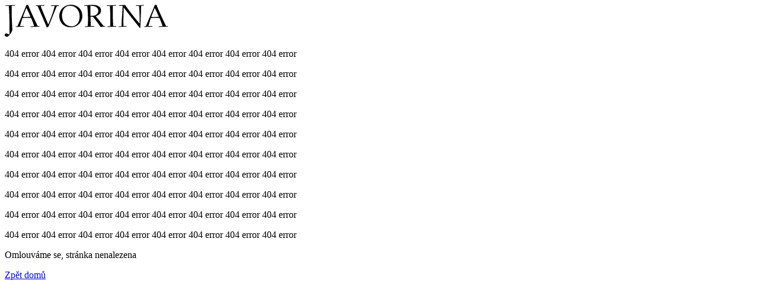

--- FILE ---
content_type: text/html; charset=utf-8
request_url: https://www.javorina.com/cs-cz/products/lopa-chair-with-cushion-white-upholstery-woolland-76
body_size: 19690
content:
<!DOCTYPE html><html lang="cs" class="__variable_6b412c" dir="ltr"><head><meta charSet="utf-8"/><meta name="viewport" content="width=device-width, initial-scale=1"/><link rel="preload" as="image" href="/_next/static/media/logo.f50228df.svg"/><link rel="stylesheet" href="/_next/static/css/571f6c77f1bb55e8.css" data-precedence="next"/><link rel="stylesheet" href="/_next/static/css/4f42986a2902ef06.css" data-precedence="next"/><link rel="preload" as="script" fetchPriority="low" href="/_next/static/chunks/webpack-150644e9336e0ad0.js"/><script src="/_next/static/chunks/92403ef3-5ffb8a992fee2ac5.js" async=""></script><script src="/_next/static/chunks/6313-696aea603b4f99d1.js" async=""></script><script src="/_next/static/chunks/main-app-1429274e5325b0f5.js" async=""></script><script src="/_next/static/chunks/4613-03663cf540298035.js" async=""></script><script src="/_next/static/chunks/8666-ab02857367b6d39c.js" async=""></script><script src="/_next/static/chunks/418-0ed6eee693ada1e9.js" async=""></script><script src="/_next/static/chunks/8499-690ebdbde48248ec.js" async=""></script><script src="/_next/static/chunks/app/global-error-9c221a5b12fee886.js" async=""></script><script src="/_next/static/chunks/669416c0-12962adb9bcdd487.js" async=""></script><script src="/_next/static/chunks/4142-eb162d4c65691adc.js" async=""></script><script src="/_next/static/chunks/1753-7e527f64717d2fb7.js" async=""></script><script src="/_next/static/chunks/7290-bb83c6c508a2af50.js" async=""></script><script src="/_next/static/chunks/2510-b2b59490e89383ae.js" async=""></script><script src="/_next/static/chunks/4511-a7a3607fd7db7681.js" async=""></script><script src="/_next/static/chunks/6025-61f9c5277989205f.js" async=""></script><script src="/_next/static/chunks/5176-1c94223db7a23f03.js" async=""></script><script src="/_next/static/chunks/app/%5Blocale%5D/products/%5BproductSlug%5D/%5B%5B...variantLookup%5D%5D/page-97da00257ce52492.js" async=""></script><script src="/_next/static/chunks/app/%5Blocale%5D/error-ce160d45e7b3672c.js" async=""></script><script src="/_next/static/chunks/9236-43696c338577cdc8.js" async=""></script><script src="/_next/static/chunks/851-b1e02fbd42db4e24.js" async=""></script><script src="/_next/static/chunks/7404-cf6e2d754314a81c.js" async=""></script><script src="/_next/static/chunks/app/%5Blocale%5D/layout-76358289ce633e92.js" async=""></script><script src="/_next/static/chunks/8714-3e0437089d953350.js" async=""></script><script src="/_next/static/chunks/app/not-found-a5e11c705768504e.js" async=""></script><meta name="next-size-adjust" content=""/><link rel="manifest" href="/manifest.webmanifest"/><meta name="robots" content="index, follow, max-video-preview:-1, max-image-preview:large"/><meta property="og:image:type" content="image/jpeg"/><meta property="og:image:width" content="3245"/><meta property="og:image:height" content="2165"/><meta property="og:image" content="https://www.javorina.com/opengraph-image.jpg?d203313929b8dee1"/><meta name="twitter:card" content="summary_large_image"/><meta name="twitter:image:type" content="image/jpeg"/><meta name="twitter:image:width" content="3245"/><meta name="twitter:image:height" content="2165"/><meta name="twitter:image" content="https://www.javorina.com/opengraph-image.jpg?d203313929b8dee1"/><link rel="icon" href="/favicon.ico" type="image/x-icon" sizes="16x16"/><script>window.dataLayer = window.dataLayer || [];</script><style type="text/css">@font-feature-values 'font', 'font Fallback' { @styleset { style1: 2; style2: 6; } } html { font-variant-alternates: styleset(style1, style2); }</style><meta name="robots" content="noindex"/><meta name="robots" content="noindex"/><script src="/_next/static/chunks/polyfills-42372ed130431b0a.js" noModule=""></script></head><body class="relative"><div hidden=""><!--$--><!--/$--></div><header class="fixed z-10 w-full lg:w-screen"><div class="text-small bg-coral top-0 right-0 left-0 py-0.5 text-center leading-4 text-white lg:py-1"><span>Nevadí vám čekat? Získejte 15% slevu na objednávky s odloženým dodáním o 8 týdnů s kódem EXTRA15.</span></div><div class="group/header transition-all duration-500 pt-2 pb-2 lg:pt-8 lg:pb-8 bg-sand text-black"><div class="mx-0 grid grid-cols-[132px_1fr] items-center gap-2 px-5 sm:mx-auto md:grid-cols-2 md:gap-4 lg:px-14"><div><a hrefLang="cs" aria-label="homepage" class="" href="/cs-cz"><img alt="Header logo" width="275" height="54" decoding="async" data-nimg="1" class="logo h-[49px] w-auto group-[.isCompact]/header:h-[29px] group-[.text-white]/header:invert group-[.transition-all]/header:transition-all group-[.transition-all]/header:duration-500" style="color:transparent" src="/_next/static/media/logo.f50228df.svg"/></a></div><div class="flex items-center justify-end"><div class="flex items-center"><div class="hidden lg:block"><!--$?--><template id="B:0"></template><!--/$--></div><form class="w-max-[650px] my-2 flex w-full flex-row items-center lg:w-full" action="javascript:throw new Error(&#x27;React form unexpectedly submitted.&#x27;)"><div class="absolute top-[65px] left-0 w-full overflow-y-hidden bg-white text-black lg:static lg:h-auto lg:bg-transparent lg:text-inherit h-0"><div class="flex w-full flex-row gap-x-4 p-5 lg:p-0"><input type="text" placeholder="Vyhledejte produkty …" autoComplete="on" class="text-small-m focus:ring-opacity-0 lg:text-small-d grow overflow-hidden border-0 border-b-2 border-current bg-transparent px-0 py-2 transition-[width] focus:border-b-2 focus:border-current focus:ring-0 lg:group-[.text-white]/header:placeholder:text-white/70 lg:w-0" name="search"/><button class="text-p cursor-pointer border px-5 py-2 leading-[19.2px] font-semibold uppercase disabled:cursor-auto hover:ring-1 disabled:hover:ring-0 border-black text-black ring-black block lg:hidden" type="submit" aria-label="Hledat">Hledat</button></div></div><div><button type="button" aria-label="search" class="group p-1"><svg width="20" height="20" viewBox="0 0 20 20" fill="none" xmlns="http://www.w3.org/2000/svg"><path d="M17.5 17.5L14.5834 14.5833M16.6667 9.58333C16.6667 13.4954 13.4954 16.6667 9.58333 16.6667C5.67132 16.6667 2.5 13.4954 2.5 9.58333C2.5 5.67132 5.67132 2.5 9.58333 2.5C13.4954 2.5 16.6667 5.67132 16.6667 9.58333Z" stroke="currentColor" stroke-linecap="square" stroke-linejoin="round" class="lg:group-hover:stroke-2"></path></svg></button></div></form><div class="mr-1 ml-1 h-6 w-6 shrink-0"><!--$--><a hrefLang="cs" class="group" href="/cs-cz/account/login"><svg xmlns="http://www.w3.org/2000/svg" width="24" height="24" viewBox="0 0 24 24" fill="none" stroke="currentColor" stroke-width="2" stroke-linecap="round" stroke-linejoin="round" class="lucide lucide-user stroke-1 group-hover:stroke-2" aria-hidden="true"><path d="M19 21v-2a4 4 0 0 0-4-4H9a4 4 0 0 0-4 4v2"></path><circle cx="12" cy="7" r="4"></circle></svg><span class="sr-only">Log in</span></a><!--/$--></div><div class="flex h-8 w-8 shrink-0 items-center justify-center"><!--$?--><template id="B:1"></template><!--/$--></div><div><div class="group ml-4 flex h-6 w-8 cursor-pointer items-center justify-center lg:h-8 lg:w-14"><svg width="51" height="14" viewBox="0 0 51 14" fill="none" xmlns="http://www.w3.org/2000/svg"><path d="M2 2L49 2" stroke="currentColor" stroke-width="2.5" stroke-linecap="square" class="line-top transition-[stroke-width,transform]"></path><path d="M17 12H49" stroke="currentColor" stroke-width="2.5" stroke-linecap="square" class="transition-[stroke-width,transform] lg:group-hover:translate-x-[-25px] lg:group-hover:scale-x-150"></path></svg></div></div></div></div></div></div></header><main class="pt-25 lg:pt-[150px]"><!--$!--><template data-dgst="NEXT_HTTP_ERROR_FALLBACK;404"></template><div class="flex min-h-dvh w-full justify-center py-32 lg:py-80"><div class="relative inline-block h-16 w-16"><div class="absolute box-border block h-full w-full animate-[loadingRing_1.2s_cubic-bezier(0.5,0,0.5,1)_infinite] rounded-full border-[6px] border-solid border-transparent border-t-current [animation-delay:-0.45s]"></div><div class="absolute box-border block h-full w-full animate-[loadingRing_1.2s_cubic-bezier(0.5,0,0.5,1)_infinite] rounded-full border-[6px] border-solid border-transparent border-t-current [animation-delay:-0.3s]"></div><div class="absolute box-border block h-full w-full animate-[loadingRing_1.2s_cubic-bezier(0.5,0,0.5,1)_infinite] rounded-full border-[6px] border-solid border-transparent border-t-current [animation-delay:-0.15s]"></div><div class="absolute box-border block h-full w-full animate-[loadingRing_1.2s_cubic-bezier(0.5,0,0.5,1)_infinite] rounded-full border-[6px] border-solid border-transparent border-t-current"></div></div></div><!--/$--></main><footer class="pt-15 lg:pt-25"><div class="my-5 flex flex-col items-center lg:my-4"><div class="w-full max-w-3xl bg-white px-5 py-7 lg:px-25 lg:pt-9 lg:pb-6"><h5 class="text-h5 text-center">Získejte přehled o novinkách</h5><div class="mt-7"><div class="flex flex-wrap items-center justify-center bg-white md:mx-auto md:max-w-3xl"><form class="w-full" action="javascript:throw new Error(&#x27;React form unexpectedly submitted.&#x27;)"><div class="relative flex-1"><div class="relative"><label class="block"><input required="" spellCheck="false" type="email" placeholder="E-mail" class="block w-full appearance-none border-0 border-b-2 border-current bg-transparent pb-2 pl-0 transition-colors read-only:border-black/40 read-only:text-black/40 focus:border-b-4 focus:border-current focus:pb-1.5 focus:ring-0 read-only:focus:border-b-2 read-only:focus:pb-2 disabled:border-black/20 disabled:text-black/40 pr-8" autoComplete="email" name="email"/></label></div><button type="submit" disabled="" aria-label="newsletter sign up" class="absolute top-3 right-2 text-black/20" name="send"><svg width="22" height="19" viewBox="0 0 22 19" fill="none" xmlns="http://www.w3.org/2000/svg"><path d="M21.0669 0.806672L21.6124 1.19089C21.6895 1.08195 21.7321 0.952394 21.7347 0.818978C21.7373 0.685562 21.6998 0.554428 21.6271 0.442545C21.5544 0.330661 21.4498 0.243177 21.3268 0.191411C21.2038 0.139645 21.0681 0.12598 20.9372 0.152184L21.0669 0.806672ZM1.14651 4.75913L1.01683 4.10464C0.896198 4.12844 0.784502 4.18514 0.694087 4.26846C0.603672 4.35178 0.53806 4.45848 0.504506 4.57677C0.470952 4.69505 0.470762 4.82031 0.503958 4.9387C0.537154 5.05708 0.602443 5.16398 0.692605 5.24758L1.14651 4.75913ZM9.36763 17.407L8.73697 17.6235C8.77676 17.7399 8.84795 17.8429 8.94267 17.9213C9.03738 17.9997 9.15193 18.0504 9.27365 18.0678C9.39537 18.0851 9.51952 18.0685 9.63237 18.0197C9.74523 17.9709 9.84238 17.8918 9.9131 17.7912L9.36763 17.407ZM20.9372 0.152184L1.01683 4.10464L1.27619 5.41362L21.1966 1.46116L20.9372 0.152184ZM0.692605 5.24758L6.38387 10.5452L7.29167 9.56829L1.60013 4.27199L0.692605 5.24758ZM6.20609 10.2717L8.73567 17.6232L9.99698 17.1902L7.4674 9.83864L6.20609 10.2717ZM9.9118 17.791L21.6111 1.19061L20.5201 0.422176L8.82084 17.0225L9.9118 17.791ZM20.7028 0.248308L6.47399 9.49707L7.20183 10.6151L21.4307 1.36634L20.7028 0.248308Z" fill="currentColor" stroke="currentColor" stroke-width="0" class="group-hover:stroke-[0.5px]"></path></svg></button></div><div class="mt-4 text-center"><label class="inline-flex cursor-pointer items-center"><input type="checkbox" class="focus:ring-opacity-50 rounded border-neutral-300 text-neutral-600 shadow-xs focus:border-neutral-300 focus:ring-3 focus:ring-neutral-200 focus:ring-offset-0"/><div class="max-w-xl">Souhlasím se <a hrefLang="cs" class="font-semibold" href="/cs-cz/policies/consent-personal-data">zpracováním svých osobních údajů</a> za účelem zasílání informací o propagačních akcích, speciálních nabídkách a informací o produktech a službách.</div></label></div></form></div></div></div></div><div class="flex overflow-y-hidden text-black/80 lg:relative lg:h-[670px]"><img alt="from Javorina with love" loading="lazy" width="585" height="679" decoding="async" data-nimg="1" class="absolute top-0 left-0 -z-10 hidden lg:block" style="color:transparent" src="/_next/static/media/background-hearth.40a92967.svg"/><div class="mx-0 flex min-h-72 w-full max-w-7xl flex-col-reverse gap-8 px-4 py-[38px] sm:mx-auto sm:py-[38px] lg:flex-row lg:items-end lg:gap-24"><div class="flex flex-col items-center justify-end lg:items-start lg:justify-start"><a hrefLang="cs" class="" href="/cs-cz"><img alt="footer logo" loading="lazy" width="275" height="54" decoding="async" data-nimg="1" class="h-[47px] w-auto lg:h-[29px]" style="color:transparent" src="/_next/static/media/logo.f50228df.svg"/></a><p class="text-small mt-4 text-[14px] leading-[15px] whitespace-nowrap">© <!-- -->Javorina v.d.<!-- --> <!-- -->2025</p></div><div class="flex w-full flex-col gap-4 lg:flex-row lg:gap-12"><div class="flex-1"><div class="text-small mb-4 font-semibold uppercase lg:font-semibold">O nás</div><ul><li class="py-1 text-sm"><a hrefLang="cs" class="underline-offset-2 hover:underline" href="/cs-cz/about/us"><div class="text-small uppercase">Náš příběh</div></a></li><li class="py-1 text-sm"><a hrefLang="cs" class="underline-offset-2 hover:underline" href="/cs-cz/about/materials"><div class="text-small uppercase">Materiály</div></a></li><li class="py-1 text-sm"><a hrefLang="cs" class="underline-offset-2 hover:underline" href="/cs-cz/about/care-instructions"><div class="text-small uppercase">Péče o nábytek</div></a></li><li class="py-1 text-sm"><a hrefLang="cs" class="underline-offset-2 hover:underline" href="/cs-cz/about/transport-delivery-installation"><div class="text-small uppercase">Doprava, vynáška a montáž</div></a></li><li class="py-1 text-sm"><a hrefLang="cs" class="underline-offset-2 hover:underline" href="/cs-cz/blogs"><div class="text-small uppercase">Blog</div></a></li><li class="py-1 text-sm"><a hrefLang="cs" class="underline-offset-2 hover:underline" href="/cs-cz/showrooms"><div class="text-small uppercase">Showroomy &amp; partneři</div></a></li><li class="py-1 text-sm"><a href="https://www.cocuma.sk/company/javorina-sk/" class="underline-offset-2 hover:underline"><div class="text-small uppercase">Kariéra v Javorině</div></a></li></ul></div><div class="flex-1"><div class="text-small mb-4 font-semibold uppercase lg:font-semibold">Péče o zákazníky</div><ul><li class="py-1 text-sm"><a hrefLang="cs" class="underline-offset-2 hover:underline" href="/cs-cz/faq"><div class="text-small uppercase">FAQ</div></a></li><li class="py-1 text-sm"><a hrefLang="cs" class="underline-offset-2 hover:underline" href="/cs-cz/contact-us"><div class="text-small uppercase">Kontaktujte nás</div></a></li><li class="py-1 text-sm"><a hrefLang="cs" class="underline-offset-2 hover:underline" href="/cs-cz/buyback"><div class="text-small uppercase">Zpětný odkup nábytku</div></a></li><li class="py-1 text-sm"><a hrefLang="cs" class="underline-offset-2 hover:underline" href="/cs-cz/renovation"><div class="text-small uppercase">Renovace nábytku</div></a></li><li class="py-1 text-sm"><a hrefLang="cs" class="underline-offset-2 hover:underline" href="/cs-cz/policies/terms-and-conditions"><div class="text-small uppercase">Všeobecné obchodní podmínky</div></a></li><li class="py-1 text-sm"><a hrefLang="cs" class="underline-offset-2 hover:underline" href="/cs-cz/policies/privacy-policy"><div class="text-small uppercase">Zásady ochrany osobních údajů</div></a></li><li class="py-1 text-sm"><a hrefLang="cs" class="underline-offset-2 hover:underline" href="/cs-cz/policies/cookie-policy"><div class="text-small uppercase">Zásady používání souborů cookie</div></a></li><li class="py-1 text-sm"><a hrefLang="cs" class="underline-offset-2 hover:underline" href="/cs-cz/claim-order"><div class="text-small uppercase">Reklamační formulář</div></a></li></ul></div><div class="flex-1"><div class="text-small mb-4 font-semibold uppercase lg:font-semibold">Javorina Pro</div><ul><li class="py-1 text-sm"><a hrefLang="cs" class="underline-offset-2 hover:underline" href="/cs-cz/join-pro"><div class="text-small uppercase">Staňte se členem</div></a></li><li class="py-1 text-sm"><a href="https://storage.googleapis.com/assets-javorina/website/JAVORINA_katalog.pdf" class="underline-offset-2 hover:underline"><div class="text-small uppercase">Katalog produktů</div></a></li></ul></div><div class="flex-1"><div class="text-small mb-4 font-semibold uppercase lg:font-semibold">Address</div><div class="mb-4"><div class="prose prose-p:!text-small-m lg:prose-p:!text-small-d prose-p:m-0 prose-p:leading-[20px] prose-p:tracking-wider prose-p:text-black/80"><p class="text-p leading-[27px]">Javorina v.d.</p><p class="text-p leading-[27px]">Továrenská 29</p><p class="text-p leading-[27px]">059 01 Spišská Belá</p><p class="text-p leading-[27px]">SLOVENSKO</p></div></div><div class="mb-2"><div class="prose prose-p:m-0 prose-a:font-normal prose-a:no-underline prose-a:hover:underline"><p class="text-small">SK: <a href="tel:+421908818778" target="_blank">+421 908 818 778</a></p><p class="text-small">CZ: <a href="tel:+420776633563" target="_blank">+420 776 633 563</a></p><p class="text-small">Export: <a href="tel:+421908818778" target="_blank">+421 908 818 778</a></p></div><p class="text-small"><a href="mailto:shop@javorina.com" target="_blank" rel="noopener" title="Kontaktujte nas" class="underline-offset-2 hover:underline">shop@javorina.com</a></p></div></div></div></div></div><div class="bg-white"><div class="mx-0 flex min-h-24 max-w-7xl flex-col-reverse items-center justify-between px-0 py-3 sm:mx-auto lg:flex-row lg:items-end"><div class="py-3"><a hrefLang="cs" class="" href="/cs-cz/about/we-are-part-of-european-union-projects"><img alt="efrr logo" loading="lazy" width="894" height="153" decoding="async" data-nimg="1" class="w-[200px]" style="color:transparent" src="/_next/static/media/logo_eu_efrr.07a0899e.webp"/></a></div><div class="py-3"><ul class="flex flex-row gap-10 lg:gap-4"><li><a href="https://sk.pinterest.com/javorina_furniture" target="_blank" rel="noopener" class="text-black/60 transition-colors duration-300 hover:text-black" title="logo Pinterest"><img alt="icon Pinterest" loading="lazy" width="22" height="22" decoding="async" data-nimg="1" style="color:transparent" src="/_next/static/media/icon-social-pinterest.10c76841.svg"/><span class="hidden">Pinterest</span></a></li><li><a href="https://www.facebook.com/JAVORINAFURNITURE" target="_blank" rel="noopener" class="text-black/60 transition-colors duration-300 hover:text-black" title="logo Facebook"><img alt="icon Facebook" loading="lazy" width="21" height="21" decoding="async" data-nimg="1" style="color:transparent" src="/_next/static/media/icon-social-facebook.153e4dd3.svg"/><span class="hidden">Facebook</span></a></li><li><a href="https://www.instagram.com/javorina_furniture/" target="_blank" rel="noopener" class="text-black/60 transition-colors duration-300 hover:text-black" title="logo Instagram"><img alt="icon Instagram" loading="lazy" width="21" height="21" decoding="async" data-nimg="1" style="color:transparent" src="/_next/static/media/icon-social-instagram.4fd28d29.svg"/><span class="hidden">Instagram</span></a></li><li><a href="https://www.linkedin.com/company/javorina/" target="_blank" rel="noopener" class="text-black/60 transition-colors duration-300 hover:text-black" title="logo LinkedIn"><img alt="icon LinkedIn" loading="lazy" width="21" height="21" decoding="async" data-nimg="1" style="color:transparent" src="/_next/static/media/icon-social-linkedin.4bc27138.svg"/><span class="hidden">LinkedIn</span></a></li></ul></div></div></div></footer><script>requestAnimationFrame(function(){$RT=performance.now()});</script><script>addEventListener("submit",function(a){if(!a.defaultPrevented){var c=a.target,d=a.submitter,e=c.action,b=d;if(d){var f=d.getAttribute("formAction");null!=f&&(e=f,b=null)}"javascript:throw new Error('React form unexpectedly submitted.')"===e&&(a.preventDefault(),b?(a=document.createElement("input"),a.name=b.name,a.value=b.value,b.parentNode.insertBefore(a,b),b=new FormData(c),a.parentNode.removeChild(a)):b=new FormData(c),a=c.ownerDocument||c,(a.$$reactFormReplay=a.$$reactFormReplay||[]).push(c,d,b))}});</script><script src="/_next/static/chunks/webpack-150644e9336e0ad0.js" id="_R_" async=""></script><div hidden id="S:0"><div class="relative" data-headlessui-state=""><button class="group inline-flex w-max items-center px-3 py-2 text-base focus:shadow-none focus:outline-hidden focus-visible:ring-0 focus-visible:ring-white/75 focus-visible:outline-0" type="button" aria-expanded="false" data-headlessui-state=""><span>CZ</span><span> / </span><span>česky</span></button></div><span hidden="" style="position:fixed;top:1px;left:1px;width:1px;height:0;padding:0;margin:-1px;overflow:hidden;clip:rect(0, 0, 0, 0);white-space:nowrap;border-width:0;display:none"></span></div><script>$RB=[];$RV=function(a){$RT=performance.now();for(var b=0;b<a.length;b+=2){var c=a[b],e=a[b+1];null!==e.parentNode&&e.parentNode.removeChild(e);var f=c.parentNode;if(f){var g=c.previousSibling,h=0;do{if(c&&8===c.nodeType){var d=c.data;if("/$"===d||"/&"===d)if(0===h)break;else h--;else"$"!==d&&"$?"!==d&&"$~"!==d&&"$!"!==d&&"&"!==d||h++}d=c.nextSibling;f.removeChild(c);c=d}while(c);for(;e.firstChild;)f.insertBefore(e.firstChild,c);g.data="$";g._reactRetry&&requestAnimationFrame(g._reactRetry)}}a.length=0};
$RC=function(a,b){if(b=document.getElementById(b))(a=document.getElementById(a))?(a.previousSibling.data="$~",$RB.push(a,b),2===$RB.length&&("number"!==typeof $RT?requestAnimationFrame($RV.bind(null,$RB)):(a=performance.now(),setTimeout($RV.bind(null,$RB),2300>a&&2E3<a?2300-a:$RT+300-a)))):b.parentNode.removeChild(b)};$RC("B:0","S:0")</script><div hidden id="S:1"><a hrefLang="cs" data-testid="CartMenuIcon" class="relative flex h-full w-full flex-row items-center justify-center font-bold hover:[&amp;_.hoverable]:stroke-[currentColor]" href="/cs-cz/cart"><svg width="15" height="17" viewBox="0 0 15 17" fill="none" xmlns="http://www.w3.org/2000/svg" aria-hidden="true"><path d="M13.6758 4.4466L13.6472 4.01767H10.323V3.13121C10.323 1.40119 8.91463 -0.00714111 7.18461 -0.00714111C5.45458 -0.00714111 4.04626 1.40119 4.04626 3.13121V4.01767H0.729184L0.700589 4.4466L0.0285955 16.5139L0 17H14.3764L14.3478 16.5139L13.6758 4.4466ZM4.96131 3.81035V3.13836C4.96131 2.545 5.19007 1.98739 5.61186 1.56561C6.03364 1.14383 6.59125 0.915062 7.18461 0.915062C7.77796 0.915062 8.33558 1.14383 8.75736 1.56561C9.17914 1.98739 9.4079 2.545 9.4079 3.13836V4.02482H4.96131V3.81035ZM13.1754 16.085H0.972245L0.986543 15.8562L1.57275 5.13289L1.58705 4.93272H4.06055V6.94156H4.97561V4.93272H9.4222V6.94156H10.3373V4.93272H12.8108L12.8251 5.13289L13.4113 15.8562L13.4256 16.085H13.1968H13.1754Z" fill="currentColor" class="hoverable"></path></svg><span class="sr-only">No items in cart</span></a></div><script>$RC("B:1","S:1")</script><script>(self.__next_f=self.__next_f||[]).push([0])</script><script>self.__next_f.push([1,"1:\"$Sreact.fragment\"\n2:I[41196,[],\"\"]\n3:I[2010,[],\"\"]\n7:I[25817,[],\"OutletBoundary\"]\n9:I[86196,[],\"AsyncMetadataOutlet\"]\nb:I[25817,[],\"ViewportBoundary\"]\nd:I[25817,[],\"MetadataBoundary\"]\ne:\"$Sreact.suspense\"\n10:I[36266,[\"4613\",\"static/chunks/4613-03663cf540298035.js\",\"8666\",\"static/chunks/8666-ab02857367b6d39c.js\",\"418\",\"static/chunks/418-0ed6eee693ada1e9.js\",\"8499\",\"static/chunks/8499-690ebdbde48248ec.js\",\"4219\",\"static/chunks/app/global-error-9c221a5b12fee886.js\"],\"default\"]\n11:I[97412,[\"540\",\"static/chunks/669416c0-12962adb9bcdd487.js\",\"4613\",\"static/chunks/4613-03663cf540298035.js\",\"8666\",\"static/chunks/8666-ab02857367b6d39c.js\",\"4142\",\"static/chunks/4142-eb162d4c65691adc.js\",\"418\",\"static/chunks/418-0ed6eee693ada1e9.js\",\"1753\",\"static/chunks/1753-7e527f64717d2fb7.js\",\"7290\",\"static/chunks/7290-bb83c6c508a2af50.js\",\"2510\",\"static/chunks/2510-b2b59490e89383ae.js\",\"4511\",\"static/chunks/4511-a7a3607fd7db7681.js\",\"6025\",\"static/chunks/6025-61f9c5277989205f.js\",\"5176\",\"static/chunks/5176-1c94223db7a23f03.js\",\"9541\",\"static/chunks/app/%5Blocale%5D/products/%5BproductSlug%5D/%5B%5B...variantLookup%5D%5D/page-97da00257ce52492.js\"],\"IntlProvider\"]\n13:I[93935,[\"4613\",\"static/chunks/4613-03663cf540298035.js\",\"8666\",\"static/chunks/8666-ab02857367b6d39c.js\",\"8530\",\"static/chunks/app/%5Blocale%5D/error-ce160d45e7b3672c.js\"],\"default\"]\n17:I[12904,[\"540\",\"static/chunks/669416c0-12962adb9bcdd487.js\",\"4613\",\"static/chunks/4613-03663cf540298035.js\",\"8666\",\"static/chunks/8666-ab02857367b6d39c.js\",\"4142\",\"static/chunks/4142-eb162d4c65691adc.js\",\"418\",\"static/chunks/418-0ed6eee693ada1e9.js\",\"1753\",\"static/chunks/1753-7e527f64717d2fb7.js\",\"7290\",\"static/chunks/7290-bb83c6c508a2af50.js\",\"9236\",\"static/chunks/9236-43696c338577cdc8.js\",\"4511\",\"static/chunks/4511-a7a3607fd7db7681.js\",\"851\",\"static/chunks/851-b1e02fbd42db4e24.js\",\"7404\",\"static/chunks/7404-cf6e2d754314a81c.js\",\"8450\",\"static/chunks/app/%5Blocale%5D/layout-76358289ce633e92.js\"],\"\"]\n18:I[17106,[\"540\",\"static/chunks/669416c0-12962adb9bcdd487.js\",\"4613\",\"static/chunks/4613-"])</script><script>self.__next_f.push([1,"03663cf540298035.js\",\"8666\",\"static/chunks/8666-ab02857367b6d39c.js\",\"4142\",\"static/chunks/4142-eb162d4c65691adc.js\",\"418\",\"static/chunks/418-0ed6eee693ada1e9.js\",\"1753\",\"static/chunks/1753-7e527f64717d2fb7.js\",\"7290\",\"static/chunks/7290-bb83c6c508a2af50.js\",\"9236\",\"static/chunks/9236-43696c338577cdc8.js\",\"4511\",\"static/chunks/4511-a7a3607fd7db7681.js\",\"851\",\"static/chunks/851-b1e02fbd42db4e24.js\",\"7404\",\"static/chunks/7404-cf6e2d754314a81c.js\",\"8450\",\"static/chunks/app/%5Blocale%5D/layout-76358289ce633e92.js\"],\"GtmPageTracker\"]\n19:I[46371,[\"4613\",\"static/chunks/4613-03663cf540298035.js\",\"8666\",\"static/chunks/8666-ab02857367b6d39c.js\",\"4142\",\"static/chunks/4142-eb162d4c65691adc.js\",\"418\",\"static/chunks/418-0ed6eee693ada1e9.js\",\"8499\",\"static/chunks/8499-690ebdbde48248ec.js\",\"8714\",\"static/chunks/8714-3e0437089d953350.js\",\"4345\",\"static/chunks/app/not-found-a5e11c705768504e.js\"],\"NotFound\"]\n:HL[\"/_next/static/css/571f6c77f1bb55e8.css\",\"style\"]\n:HL[\"/_next/static/media/4f6dae23ddb706bd-s.p.woff2\",\"font\",{\"crossOrigin\":\"\",\"type\":\"font/woff2\"}]\n:HL[\"/_next/static/media/8cc3c7fd5f41aa56-s.p.woff2\",\"font\",{\"crossOrigin\":\"\",\"type\":\"font/woff2\"}]\n:HL[\"/_next/static/media/9b652f7e33243ae5-s.p.woff2\",\"font\",{\"crossOrigin\":\"\",\"type\":\"font/woff2\"}]\n:HL[\"/_next/static/media/b16ee62b58488445-s.p.woff2\",\"font\",{\"crossOrigin\":\"\",\"type\":\"font/woff2\"}]\n:HL[\"/_next/static/css/4f42986a2902ef06.css\",\"style\"]\n"])</script><script>self.__next_f.push([1,"0:{\"P\":null,\"b\":\"229fe73afb85910234603ec8b65b748585fc2a9e\",\"p\":\"\",\"c\":[\"\",\"cs-cz\",\"products\",\"lopa-chair-with-cushion-white-upholstery-woolland-76\"],\"i\":false,\"f\":[[[\"\",{\"children\":[[\"locale\",\"cs-cz\",\"d\"],{\"children\":[\"products\",{\"children\":[[\"productSlug\",\"lopa-chair-with-cushion-white-upholstery-woolland-76\",\"d\"],{\"children\":[[\"variantLookup\",\"\",\"oc\"],{\"children\":[\"__PAGE__\",{}]}]}]}]}]},\"$undefined\",\"$undefined\",true],[\"\",[\"$\",\"$1\",\"c\",{\"children\":[[[\"$\",\"link\",\"0\",{\"rel\":\"stylesheet\",\"href\":\"/_next/static/css/571f6c77f1bb55e8.css\",\"precedence\":\"next\",\"crossOrigin\":\"$undefined\",\"nonce\":\"$undefined\"}]],[\"$\",\"$L2\",null,{\"parallelRouterKey\":\"children\",\"error\":\"$undefined\",\"errorStyles\":\"$undefined\",\"errorScripts\":\"$undefined\",\"template\":[\"$\",\"$L3\",null,{}],\"templateStyles\":\"$undefined\",\"templateScripts\":\"$undefined\",\"notFound\":[\"$L4\",[[\"$\",\"link\",\"0\",{\"rel\":\"stylesheet\",\"href\":\"/_next/static/css/4f42986a2902ef06.css\",\"precedence\":\"next\",\"crossOrigin\":\"$undefined\",\"nonce\":\"$undefined\"}]]],\"forbidden\":\"$undefined\",\"unauthorized\":\"$undefined\"}]]}],{\"children\":[[\"locale\",\"cs-cz\",\"d\"],[\"$\",\"$1\",\"c\",{\"children\":[[[\"$\",\"link\",\"0\",{\"rel\":\"stylesheet\",\"href\":\"/_next/static/css/4f42986a2902ef06.css\",\"precedence\":\"next\",\"crossOrigin\":\"$undefined\",\"nonce\":\"$undefined\"}]],\"$L5\"]}],{\"children\":[\"products\",[\"$\",\"$1\",\"c\",{\"children\":[null,[\"$\",\"$L2\",null,{\"parallelRouterKey\":\"children\",\"error\":\"$undefined\",\"errorStyles\":\"$undefined\",\"errorScripts\":\"$undefined\",\"template\":[\"$\",\"$L3\",null,{}],\"templateStyles\":\"$undefined\",\"templateScripts\":\"$undefined\",\"notFound\":\"$undefined\",\"forbidden\":\"$undefined\",\"unauthorized\":\"$undefined\"}]]}],{\"children\":[[\"productSlug\",\"lopa-chair-with-cushion-white-upholstery-woolland-76\",\"d\"],[\"$\",\"$1\",\"c\",{\"children\":[null,[\"$\",\"$L2\",null,{\"parallelRouterKey\":\"children\",\"error\":\"$undefined\",\"errorStyles\":\"$undefined\",\"errorScripts\":\"$undefined\",\"template\":[\"$\",\"$L3\",null,{}],\"templateStyles\":\"$undefined\",\"templateScripts\":\"$undefined\",\"notFound\":\"$undefined\",\"forbidden\":\"$undefined\",\"unauthorized\":\"$undefined\"}]]}],{\"children\":[[\"variantLookup\",\"\",\"oc\"],[\"$\",\"$1\",\"c\",{\"children\":[null,[\"$\",\"$L2\",null,{\"parallelRouterKey\":\"children\",\"error\":\"$undefined\",\"errorStyles\":\"$undefined\",\"errorScripts\":\"$undefined\",\"template\":[\"$\",\"$L3\",null,{}],\"templateStyles\":\"$undefined\",\"templateScripts\":\"$undefined\",\"notFound\":\"$undefined\",\"forbidden\":\"$undefined\",\"unauthorized\":\"$undefined\"}]]}],{\"children\":[\"__PAGE__\",[\"$\",\"$1\",\"c\",{\"children\":[\"$L6\",null,[\"$\",\"$L7\",null,{\"children\":[\"$L8\",[\"$\",\"$L9\",null,{\"promise\":\"$@a\"}]]}]]}],{},null,false]},null,false]},null,false]},null,false]},[[\"$\",\"div\",\"l\",{\"className\":\"flex min-h-dvh w-full justify-center py-32 lg:py-80\",\"children\":[\"$\",\"div\",null,{\"className\":\"relative inline-block h-16 w-16\",\"children\":[[\"$\",\"div\",\"0\",{\"className\":\"absolute box-border block h-full w-full animate-[loadingRing_1.2s_cubic-bezier(0.5,0,0.5,1)_infinite] rounded-full border-[6px] border-solid border-transparent border-t-current [animation-delay:-0.45s]\"}],[\"$\",\"div\",\"1\",{\"className\":\"absolute box-border block h-full w-full animate-[loadingRing_1.2s_cubic-bezier(0.5,0,0.5,1)_infinite] rounded-full border-[6px] border-solid border-transparent border-t-current [animation-delay:-0.3s]\"}],[\"$\",\"div\",\"2\",{\"className\":\"absolute box-border block h-full w-full animate-[loadingRing_1.2s_cubic-bezier(0.5,0,0.5,1)_infinite] rounded-full border-[6px] border-solid border-transparent border-t-current [animation-delay:-0.15s]\"}],[\"$\",\"div\",\"3\",{\"className\":\"absolute box-border block h-full w-full animate-[loadingRing_1.2s_cubic-bezier(0.5,0,0.5,1)_infinite] rounded-full border-[6px] border-solid border-transparent border-t-current\"}]]}]}],[],[]],false]},null,false],[\"$\",\"$1\",\"h\",{\"children\":[null,[[\"$\",\"$Lb\",null,{\"children\":\"$Lc\"}],[\"$\",\"meta\",null,{\"name\":\"next-size-adjust\",\"content\":\"\"}]],[\"$\",\"$Ld\",null,{\"children\":[\"$\",\"div\",null,{\"hidden\":true,\"children\":[\"$\",\"$e\",null,{\"fallback\":null,\"children\":\"$Lf\"}]}]}]]}],false]],\"m\":\"$undefined\",\"G\":[\"$10\",[[\"$\",\"link\",\"0\",{\"rel\":\"stylesheet\",\"href\":\"/_next/static/css/4f42986a2902ef06.css\",\"precedence\":\"next\",\"crossOrigin\":\"$undefined\",\"nonce\":\"$undefined\"}]]],\"s\":false,\"S\":false}\n"])</script><script>self.__next_f.push([1,"5:[\"$\",\"$L11\",null,{\"intl\":{\"channel\":{\"channel\":\"cz\",\"apiChannelSlug\":\"eshop-cz\",\"defaultCountry\":\"CZ\",\"storeScope\":\"eshop-default\",\"titleKey\":\"locale.channel.cz.title\",\"shortTitleKey\":\"locale.channel.cz.title_short\",\"defaultLanguage\":\"cs\",\"currency\":\"CZK\",\"browserLanguages\":{\"cs\":\"cs\",\"en\":\"en-CZ\"},\"type\":\"public\",\"isIndexed\":true},\"lang\":{\"language\":\"cs\",\"languageCode\":\"CS\",\"titleKey\":\"locale.lang.cs.title\",\"shortTitleKey\":\"locale.lang.cs.title_short\",\"defaultChannel\":\"cz\"}},\"children\":[\"$\",\"html\",null,{\"lang\":\"cs\",\"className\":\"__variable_6b412c\",\"dir\":\"ltr\",\"children\":[[\"$\",\"head\",null,{\"children\":[[\"$\",\"script\",null,{\"children\":\"window.dataLayer = window.dataLayer || [];\"}],[\"$\",\"style\",null,{\"type\":\"text/css\",\"dangerouslySetInnerHTML\":{\"__html\":\"@font-feature-values 'font', 'font Fallback' { @styleset { style1: 2; style2: 6; } } html { font-variant-alternates: styleset(style1, style2); }\"}}]]}],[\"$\",\"body\",null,{\"className\":\"relative\",\"children\":[\"$L12\",[\"$\",\"main\",null,{\"className\":\"pt-25 lg:pt-[150px]\",\"children\":[\"$\",\"$L2\",null,{\"parallelRouterKey\":\"children\",\"error\":\"$13\",\"errorStyles\":[],\"errorScripts\":[],\"template\":[\"$\",\"$L3\",null,{}],\"templateStyles\":\"$undefined\",\"templateScripts\":\"$undefined\",\"notFound\":\"$undefined\",\"forbidden\":\"$undefined\",\"unauthorized\":\"$undefined\"}]}],\"$L14\",\"$L15\"]}],\"$L16\"]}]}]\n"])</script><script>self.__next_f.push([1,"16:[[\"$\",\"$L17\",null,{\"id\":\"srs-gtm-init\",\"dangerouslySetInnerHTML\":{\"__html\":\"\\n      (function(w,d,s,l,i){w[l]=w[l]||[];w[l].push({'gtm.start':new Date().getTime(),event:'gtm.js'});var f=d.getElementsByTagName(s)[0],j=d.createElement(s),dl=l!='dataLayer'?'\u0026l='+l:'';j.async=true;j.src='https://measure.javorina.com/onyqddhw.js?st='+i+dl+'';f.parentNode.insertBefore(j,f);})(window,document,'script','dataLayer','W4TSFFD3');\\n      \"}}],[\"$\",\"$L18\",null,{\"intl\":\"$5:props:intl\"}],\"$undefined\"]\n4:[\"$\",\"$L19\",null,{\"translations\":[{\"language\":\"en\",\"texts\":{\"actionText\":\"Back home\",\"text\":\"We apologize, page not found\"}},{\"language\":\"sk\",\"texts\":{\"actionText\":\"Späť domov\",\"text\":\"Ospravedlňujeme sa, stránka nenájdená\"}},{\"language\":\"de\",\"texts\":{\"actionText\":\"Zurück zur Startseite\",\"text\":\"Entschuldigung, die Seite wurde nicht gefunden.\"}},{\"language\":\"cs\",\"texts\":{\"actionText\":\"Zpět domů\",\"text\":\"Omlouváme se, stránka nenalezena\"}},{\"language\":\"fr\",\"texts\":{\"actionText\":\"Retour à l'accueil\",\"text\":\"Nous sommes désolés, page introuvable\"}}],\"layoutFooter\":\"$L1a\"}]\n15:null\n1a:[[\"$\",\"$L17\",null,{\"id\":\"srs-gtm-init\",\"dangerouslySetInnerHTML\":{\"__html\":\"\\n      (function(w,d,s,l,i){w[l]=w[l]||[];w[l].push({'gtm.start':new Date().getTime(),event:'gtm.js'});var f=d.getElementsByTagName(s)[0],j=d.createElement(s),dl=l!='dataLayer'?'\u0026l='+l:'';j.async=true;j.src='https://measure.javorina.com/onyqddhw.js?st='+i+dl+'';f.parentNode.insertBefore(j,f);})(window,document,'script','dataLayer','W4TSFFD3');\\n      \"}}],[\"$\",\"$L18\",null,{\"intl\":\"$undefined\"}],\"$undefined\"]\nc:[[\"$\",\"meta\",\"0\",{\"charSet\":\"utf-8\"}],[\"$\",\"meta\",\"1\",{\"name\":\"viewport\",\"content\":\"width=device-width, initial-scale=1\"}]]\n8:null\n"])</script><script>self.__next_f.push([1,"1b:I[96180,[\"540\",\"static/chunks/669416c0-12962adb9bcdd487.js\",\"4613\",\"static/chunks/4613-03663cf540298035.js\",\"8666\",\"static/chunks/8666-ab02857367b6d39c.js\",\"4142\",\"static/chunks/4142-eb162d4c65691adc.js\",\"418\",\"static/chunks/418-0ed6eee693ada1e9.js\",\"1753\",\"static/chunks/1753-7e527f64717d2fb7.js\",\"7290\",\"static/chunks/7290-bb83c6c508a2af50.js\",\"9236\",\"static/chunks/9236-43696c338577cdc8.js\",\"4511\",\"static/chunks/4511-a7a3607fd7db7681.js\",\"851\",\"static/chunks/851-b1e02fbd42db4e24.js\",\"7404\",\"static/chunks/7404-cf6e2d754314a81c.js\",\"8450\",\"static/chunks/app/%5Blocale%5D/layout-76358289ce633e92.js\"],\"HeaderReactiveContainer\"]\n1c:I[65757,[\"540\",\"static/chunks/669416c0-12962adb9bcdd487.js\",\"4613\",\"static/chunks/4613-03663cf540298035.js\",\"8666\",\"static/chunks/8666-ab02857367b6d39c.js\",\"4142\",\"static/chunks/4142-eb162d4c65691adc.js\",\"418\",\"static/chunks/418-0ed6eee693ada1e9.js\",\"1753\",\"static/chunks/1753-7e527f64717d2fb7.js\",\"7290\",\"static/chunks/7290-bb83c6c508a2af50.js\",\"2510\",\"static/chunks/2510-b2b59490e89383ae.js\",\"4511\",\"static/chunks/4511-a7a3607fd7db7681.js\",\"6025\",\"static/chunks/6025-61f9c5277989205f.js\",\"5176\",\"static/chunks/5176-1c94223db7a23f03.js\",\"9541\",\"static/chunks/app/%5Blocale%5D/products/%5BproductSlug%5D/%5B%5B...variantLookup%5D%5D/page-97da00257ce52492.js\"],\"Link\"]\n1d:I[20418,[\"540\",\"static/chunks/669416c0-12962adb9bcdd487.js\",\"4613\",\"static/chunks/4613-03663cf540298035.js\",\"8666\",\"static/chunks/8666-ab02857367b6d39c.js\",\"4142\",\"static/chunks/4142-eb162d4c65691adc.js\",\"418\",\"static/chunks/418-0ed6eee693ada1e9.js\",\"1753\",\"static/chunks/1753-7e527f64717d2fb7.js\",\"7290\",\"static/chunks/7290-bb83c6c508a2af50.js\",\"2510\",\"static/chunks/2510-b2b59490e89383ae.js\",\"4511\",\"static/chunks/4511-a7a3607fd7db7681.js\",\"6025\",\"static/chunks/6025-61f9c5277989205f.js\",\"5176\",\"static/chunks/5176-1c94223db7a23f03.js\",\"9541\",\"static/chunks/app/%5Blocale%5D/products/%5BproductSlug%5D/%5B%5B...variantLookup%5D%5D/page-97da00257ce52492.js\"],\"Image\"]\n1f:I[63564,[],\"IconMark\"]\n"])</script><script>self.__next_f.push([1,"12:[\"$\",\"$L1b\",null,{\"banner\":[\"$\",\"div\",null,{\"className\":\"text-small bg-coral top-0 right-0 left-0 py-0.5 text-center leading-4 text-white lg:py-1\",\"children\":[[\"$\",\"span\",null,{\"children\":\"Nevadí vám čekat? Získejte 15% slevu na objednávky s odloženým dodáním o 8 týdnů s kódem EXTRA15.\"}],null]}],\"children\":[\"$\",\"div\",null,{\"className\":\"mx-0 grid grid-cols-[132px_1fr] items-center gap-2 px-5 sm:mx-auto md:grid-cols-2 md:gap-4 lg:px-14\",\"children\":[[\"$\",\"div\",null,{\"children\":[\"$\",\"$L1c\",null,{\"href\":\"/\",\"aria-label\":\"homepage\",\"children\":[\"$\",\"$L1d\",null,{\"src\":{\"src\":\"/_next/static/media/logo.f50228df.svg\",\"height\":54,\"width\":275,\"blurWidth\":0,\"blurHeight\":0},\"alt\":\"Header logo\",\"priority\":true,\"className\":\"logo h-[49px] w-auto group-[.isCompact]/header:h-[29px] group-[.text-white]/header:invert group-[.transition-all]/header:transition-all group-[.transition-all]/header:duration-500\"}]}]}],[\"$\",\"div\",null,{\"className\":\"flex items-center justify-end\",\"children\":\"$L1e\"}]]}]}]\n"])</script><script>self.__next_f.push([1,"a:{\"metadata\":[[\"$\",\"link\",\"0\",{\"rel\":\"manifest\",\"href\":\"/manifest.webmanifest\",\"crossOrigin\":\"$undefined\"}],[\"$\",\"meta\",\"1\",{\"name\":\"robots\",\"content\":\"index, follow, max-video-preview:-1, max-image-preview:large\"}],[\"$\",\"meta\",\"2\",{\"property\":\"og:image:type\",\"content\":\"image/jpeg\"}],[\"$\",\"meta\",\"3\",{\"property\":\"og:image:width\",\"content\":\"3245\"}],[\"$\",\"meta\",\"4\",{\"property\":\"og:image:height\",\"content\":\"2165\"}],[\"$\",\"meta\",\"5\",{\"property\":\"og:image\",\"content\":\"https://www.javorina.com/opengraph-image.jpg?d203313929b8dee1\"}],[\"$\",\"meta\",\"6\",{\"name\":\"twitter:card\",\"content\":\"summary_large_image\"}],[\"$\",\"meta\",\"7\",{\"name\":\"twitter:image:type\",\"content\":\"image/jpeg\"}],[\"$\",\"meta\",\"8\",{\"name\":\"twitter:image:width\",\"content\":\"3245\"}],[\"$\",\"meta\",\"9\",{\"name\":\"twitter:image:height\",\"content\":\"2165\"}],[\"$\",\"meta\",\"10\",{\"name\":\"twitter:image\",\"content\":\"https://www.javorina.com/opengraph-image.jpg?d203313929b8dee1\"}],[\"$\",\"link\",\"11\",{\"rel\":\"icon\",\"href\":\"/favicon.ico\",\"type\":\"image/x-icon\",\"sizes\":\"16x16\"}],[\"$\",\"$L1f\",\"12\",{}]],\"error\":\"$Z\",\"digest\":\"NEXT_HTTP_ERROR_FALLBACK;404\"}\n"])</script><script>self.__next_f.push([1,"f:\"$a:metadata\"\n6:E{\"digest\":\"NEXT_HTTP_ERROR_FALLBACK;404\"}\n"])</script><script>self.__next_f.push([1,"21:I[66944,[\"540\",\"static/chunks/669416c0-12962adb9bcdd487.js\",\"4613\",\"static/chunks/4613-03663cf540298035.js\",\"8666\",\"static/chunks/8666-ab02857367b6d39c.js\",\"4142\",\"static/chunks/4142-eb162d4c65691adc.js\",\"418\",\"static/chunks/418-0ed6eee693ada1e9.js\",\"1753\",\"static/chunks/1753-7e527f64717d2fb7.js\",\"7290\",\"static/chunks/7290-bb83c6c508a2af50.js\",\"9236\",\"static/chunks/9236-43696c338577cdc8.js\",\"4511\",\"static/chunks/4511-a7a3607fd7db7681.js\",\"851\",\"static/chunks/851-b1e02fbd42db4e24.js\",\"7404\",\"static/chunks/7404-cf6e2d754314a81c.js\",\"8450\",\"static/chunks/app/%5Blocale%5D/layout-76358289ce633e92.js\"],\"SearchBar\"]\n24:I[36132,[\"540\",\"static/chunks/669416c0-12962adb9bcdd487.js\",\"4613\",\"static/chunks/4613-03663cf540298035.js\",\"8666\",\"static/chunks/8666-ab02857367b6d39c.js\",\"4142\",\"static/chunks/4142-eb162d4c65691adc.js\",\"418\",\"static/chunks/418-0ed6eee693ada1e9.js\",\"1753\",\"static/chunks/1753-7e527f64717d2fb7.js\",\"7290\",\"static/chunks/7290-bb83c6c508a2af50.js\",\"9236\",\"static/chunks/9236-43696c338577cdc8.js\",\"4511\",\"static/chunks/4511-a7a3607fd7db7681.js\",\"851\",\"static/chunks/851-b1e02fbd42db4e24.js\",\"7404\",\"static/chunks/7404-cf6e2d754314a81c.js\",\"8450\",\"static/chunks/app/%5Blocale%5D/layout-76358289ce633e92.js\"],\"Menu\"]\n"])</script><script>self.__next_f.push([1,"1e:[\"$\",\"div\",null,{\"className\":\"flex items-center\",\"children\":[[\"$\",\"div\",null,{\"className\":\"hidden lg:block\",\"children\":[\"$\",\"$e\",null,{\"children\":\"$L20\"}]}],[\"$\",\"$L21\",null,{\"texts\":{\"inputPlaceholder\":\"Vyhledejte produkty …\",\"search\":\"Hledat\"}}],[\"$\",\"div\",null,{\"className\":\"mr-1 ml-1 h-6 w-6 shrink-0\",\"children\":[\"$\",\"$e\",null,{\"children\":\"$L22\"}]}],[\"$\",\"div\",null,{\"className\":\"flex h-8 w-8 shrink-0 items-center justify-center\",\"children\":[\"$\",\"$e\",null,{\"children\":\"$L23\"}]}],[\"$\",\"$L24\",null,{\"menuItems\":[{\"id\":\"TWVudUl0ZW06MTM4\",\"name\":\"Home\",\"url\":\"http://localhost:3000/\",\"translation\":{\"name\":\"Domů\"},\"collection\":null,\"category\":null,\"page\":null,\"children\":[]},{\"id\":\"TWVudUl0ZW06MTM5\",\"name\":\"About Us\",\"url\":\"http://localhost:3000/\",\"translation\":{\"name\":\"O nás\"},\"collection\":null,\"category\":null,\"page\":null,\"children\":[{\"id\":\"TWVudUl0ZW06MTQ0\",\"name\":\"Our Story\",\"url\":null,\"translation\":{\"name\":\"Náš příběh\"},\"collection\":null,\"category\":null,\"page\":{\"slug\":\"us_javorina\",\"pageType\":{\"storefrontPageType\":\"about\"}},\"children\":[]},{\"id\":\"TWVudUl0ZW06MTQ1\",\"name\":\"Materials\",\"url\":null,\"translation\":{\"name\":\"Materiály\"},\"collection\":null,\"category\":null,\"page\":{\"slug\":\"materials_javorina\",\"pageType\":{\"storefrontPageType\":\"about\"}},\"children\":[]},{\"id\":\"TWVudUl0ZW06MTQ2\",\"name\":\"Care Instructions\",\"url\":null,\"translation\":{\"name\":\"Péče o nábytek\"},\"collection\":null,\"category\":null,\"page\":{\"slug\":\"care-instructions_javorina\",\"pageType\":{\"storefrontPageType\":\"about\"}},\"children\":[]},{\"id\":\"TWVudUl0ZW06MTQ3\",\"name\":\"Blog\",\"url\":null,\"translation\":null,\"collection\":null,\"category\":null,\"page\":{\"slug\":\"blog-root_javorina\",\"pageType\":{\"storefrontPageType\":\"blog-root\"}},\"children\":[]}]},{\"id\":\"TWVudUl0ZW06MTQw\",\"name\":\"Products\",\"url\":\"http://localhost:3000/\",\"translation\":{\"name\":\"Produkty\"},\"collection\":null,\"category\":null,\"page\":null,\"children\":[{\"id\":\"TWVudUl0ZW06MTQ4\",\"name\":\"Javorina Gym\",\"url\":\"http://localhost:3000/gym\",\"translation\":null,\"collection\":null,\"category\":null,\"page\":null,\"children\":[]},{\"id\":\"TWVudUl0ZW06MjMw\",\"name\":\"X/O Link Storage System\",\"url\":\"http://localhost:3000//xolink-storage-system\",\"translation\":{\"name\":\"Úložný systém X/O Link\"},\"collection\":null,\"category\":null,\"page\":null,\"children\":[]},{\"id\":\"TWVudUl0ZW06MTQ5\",\"name\":\"Beds\",\"url\":null,\"translation\":{\"name\":\"Postele\"},\"collection\":null,\"category\":{\"slug\":\"beds\",\"products\":{\"totalCount\":13}},\"page\":null,\"children\":[]},{\"id\":\"TWVudUl0ZW06MTUw\",\"name\":\"Tables\",\"url\":null,\"translation\":{\"name\":\"Stoly\"},\"collection\":null,\"category\":{\"slug\":\"tables\",\"products\":{\"totalCount\":11}},\"page\":null,\"children\":[]},{\"id\":\"TWVudUl0ZW06MTUx\",\"name\":\"Storage \u0026 TV Cabinets\",\"url\":null,\"translation\":{\"name\":\"Komody \u0026 TV skříně\"},\"collection\":null,\"category\":{\"slug\":\"storage-and-tv-cabinets\",\"products\":{\"totalCount\":15}},\"page\":null,\"children\":[]},{\"id\":\"TWVudUl0ZW06MTUy\",\"name\":\"Coffee Tables\",\"url\":null,\"translation\":{\"name\":\"Konferenční stolky\"},\"collection\":null,\"category\":{\"slug\":\"coffee-tables\",\"products\":{\"totalCount\":14}},\"page\":null,\"children\":[]},{\"id\":\"TWVudUl0ZW06MTUz\",\"name\":\"Chairs \u0026 Benches\",\"url\":null,\"translation\":{\"name\":\"Židle \u0026 lavice\"},\"collection\":null,\"category\":{\"slug\":\"chairs-benches\",\"products\":{\"totalCount\":20}},\"page\":null,\"children\":[]},{\"id\":\"TWVudUl0ZW06MTU0\",\"name\":\"Bookcases \u0026 Shelves\",\"url\":null,\"translation\":{\"name\":\"Knihovny \u0026 police\"},\"collection\":null,\"category\":{\"slug\":\"bookcases-shelves\",\"products\":{\"totalCount\":17}},\"page\":null,\"children\":[]},{\"id\":\"TWVudUl0ZW06MTU1\",\"name\":\"Accessories\",\"url\":null,\"translation\":{\"name\":\"Doplňky\"},\"collection\":null,\"category\":{\"slug\":\"accessories\",\"products\":{\"totalCount\":24}},\"page\":null,\"children\":[]},{\"id\":\"TWVudUl0ZW06MTU2\",\"name\":\"Samples\",\"url\":null,\"translation\":{\"name\":\"Vzorky\"},\"collection\":null,\"category\":{\"slug\":\"samples\",\"products\":{\"totalCount\":3}},\"page\":null,\"children\":[]}]},{\"id\":\"TWVudUl0ZW06MTQx\",\"name\":\"Javorina Pro\",\"url\":\"http://localhost:3000/join-pro\",\"translation\":null,\"collection\":null,\"category\":null,\"page\":null,\"children\":[]},{\"id\":\"TWVudUl0ZW06MTQy\",\"name\":\"Designers\",\"url\":\"http://localhost:3000/\",\"translation\":{\"name\":\"Designéři\"},\"collection\":null,\"category\":null,\"page\":null,\"children\":[{\"id\":\"TWVudUl0ZW06MTU3\",\"name\":\"Leo Čellár\",\"url\":null,\"translation\":null,\"collection\":null,\"category\":null,\"page\":{\"slug\":\"leo-cellar\",\"pageType\":{\"storefrontPageType\":\"designer\"}},\"children\":[]},{\"id\":\"TWVudUl0ZW06MTU4\",\"name\":\"Klimek \u0026 Damova\",\"url\":null,\"translation\":null,\"collection\":null,\"category\":null,\"page\":{\"slug\":\"klimek-damova\",\"pageType\":{\"storefrontPageType\":\"designer\"}},\"children\":[]},{\"id\":\"TWVudUl0ZW06MTU5\",\"name\":\"Dušan Kočlík\",\"url\":null,\"translation\":null,\"collection\":null,\"category\":null,\"page\":{\"slug\":\"dusan-koclik\",\"pageType\":{\"storefrontPageType\":\"designer\"}},\"children\":[]},{\"id\":\"TWVudUl0ZW06MTYw\",\"name\":\"Lucie Koldová\",\"url\":null,\"translation\":null,\"collection\":null,\"category\":null,\"page\":{\"slug\":\"lucie-koldova\",\"pageType\":{\"storefrontPageType\":\"designer\"}},\"children\":[]},{\"id\":\"TWVudUl0ZW06MTYx\",\"name\":\"Tomas Kral\",\"url\":null,\"translation\":null,\"collection\":null,\"category\":null,\"page\":{\"slug\":\"tomas-kral\",\"pageType\":{\"storefrontPageType\":\"designer\"}},\"children\":[]},{\"id\":\"TWVudUl0ZW06MTYy\",\"name\":\"Eugenia Minerva\",\"url\":null,\"translation\":null,\"collection\":null,\"category\":null,\"page\":{\"slug\":\"eugenia-minerva\",\"pageType\":{\"storefrontPageType\":\"designer\"}},\"children\":[]},{\"id\":\"TWVudUl0ZW06MTYz\",\"name\":\"Vrtiska \u0026 Zak\",\"url\":null,\"translation\":null,\"collection\":null,\"category\":null,\"page\":{\"slug\":\"vrtiska-zak\",\"pageType\":{\"storefrontPageType\":\"designer\"}},\"children\":[]}]},{\"id\":\"TWVudUl0ZW06MTQz\",\"name\":\"Visit Us\",\"url\":\"http://localhost:3000/showrooms\",\"translation\":{\"name\":\"Navštivte nás\"},\"collection\":null,\"category\":null,\"page\":null,\"children\":[]}],\"localeSelector\":\"$L25\"}]]}]\n"])</script><script>self.__next_f.push([1,"29:I[75082,[\"540\",\"static/chunks/669416c0-12962adb9bcdd487.js\",\"4613\",\"static/chunks/4613-03663cf540298035.js\",\"8666\",\"static/chunks/8666-ab02857367b6d39c.js\",\"4142\",\"static/chunks/4142-eb162d4c65691adc.js\",\"418\",\"static/chunks/418-0ed6eee693ada1e9.js\",\"1753\",\"static/chunks/1753-7e527f64717d2fb7.js\",\"7290\",\"static/chunks/7290-bb83c6c508a2af50.js\",\"9236\",\"static/chunks/9236-43696c338577cdc8.js\",\"4511\",\"static/chunks/4511-a7a3607fd7db7681.js\",\"851\",\"static/chunks/851-b1e02fbd42db4e24.js\",\"7404\",\"static/chunks/7404-cf6e2d754314a81c.js\",\"8450\",\"static/chunks/app/%5Blocale%5D/layout-76358289ce633e92.js\"],\"GtmUserTracker\"]\n2a:I[44279,[\"540\",\"static/chunks/669416c0-12962adb9bcdd487.js\",\"4613\",\"static/chunks/4613-03663cf540298035.js\",\"8666\",\"static/chunks/8666-ab02857367b6d39c.js\",\"4142\",\"static/chunks/4142-eb162d4c65691adc.js\",\"418\",\"static/chunks/418-0ed6eee693ada1e9.js\",\"1753\",\"static/chunks/1753-7e527f64717d2fb7.js\",\"7290\",\"static/chunks/7290-bb83c6c508a2af50.js\",\"9236\",\"static/chunks/9236-43696c338577cdc8.js\",\"4511\",\"static/chunks/4511-a7a3607fd7db7681.js\",\"851\",\"static/chunks/851-b1e02fbd42db4e24.js\",\"7404\",\"static/chunks/7404-cf6e2d754314a81c.js\",\"8450\",\"static/chunks/app/%5Blocale%5D/layout-76358289ce633e92.js\"],\"ChannelLocaleSelector\"]\n25:[\"$\",\"$e\",null,{\"children\":\"$L26\"}]\n"])</script><script>self.__next_f.push([1,"23:[\"$\",\"$L1c\",null,{\"href\":{\"pathname\":\"/cart\"},\"className\":\"relative flex h-full w-full flex-row items-center justify-center font-bold hover:[\u0026_.hoverable]:stroke-[currentColor]\",\"data-testid\":\"CartMenuIcon\",\"children\":[[\"$\",\"svg\",null,{\"width\":\"15\",\"height\":\"17\",\"viewBox\":\"0 0 15 17\",\"fill\":\"none\",\"xmlns\":\"http://www.w3.org/2000/svg\",\"aria-hidden\":\"true\",\"children\":[\"$\",\"path\",null,{\"d\":\"M13.6758 4.4466L13.6472 4.01767H10.323V3.13121C10.323 1.40119 8.91463 -0.00714111 7.18461 -0.00714111C5.45458 -0.00714111 4.04626 1.40119 4.04626 3.13121V4.01767H0.729184L0.700589 4.4466L0.0285955 16.5139L0 17H14.3764L14.3478 16.5139L13.6758 4.4466ZM4.96131 3.81035V3.13836C4.96131 2.545 5.19007 1.98739 5.61186 1.56561C6.03364 1.14383 6.59125 0.915062 7.18461 0.915062C7.77796 0.915062 8.33558 1.14383 8.75736 1.56561C9.17914 1.98739 9.4079 2.545 9.4079 3.13836V4.02482H4.96131V3.81035ZM13.1754 16.085H0.972245L0.986543 15.8562L1.57275 5.13289L1.58705 4.93272H4.06055V6.94156H4.97561V4.93272H9.4222V6.94156H10.3373V4.93272H12.8108L12.8251 5.13289L13.4113 15.8562L13.4256 16.085H13.1968H13.1754Z\",\"fill\":\"currentColor\",\"className\":\"hoverable\"}]}],\"$L27\"]}]\n"])</script><script>self.__next_f.push([1,"22:[\"$L28\",[\"$\",\"$L29\",null,{\"user\":null}]]\n20:[\"$\",\"$L2a\",null,{\"channels\":[{\"channel\":\"sk\",\"title\":\"Slovensko\",\"shortTitle\":\"SK\",\"defaultLanguage\":\"sk\"},{\"channel\":\"cz\",\"title\":\"Česko\",\"shortTitle\":\"CZ\",\"defaultLanguage\":\"cs\"},{\"channel\":\"eu\",\"title\":\"Evropa\",\"shortTitle\":\"EU\",\"defaultLanguage\":\"en\"}],\"languages\":[{\"language\":\"en\",\"title\":\"English\",\"shortTitle\":\"english\"},{\"language\":\"sk\",\"title\":\"Slovensky\",\"shortTitle\":\"slovensky\"},{\"language\":\"de\",\"title\":\"Deutsch\",\"shortTitle\":\"deutsch\"},{\"language\":\"cs\",\"title\":\"Česky\",\"shortTitle\":\"česky\"},{\"language\":\"fr\",\"title\":\"Français\",\"shortTitle\":\"français\"}],\"texts\":{\"market\":\"Trh\",\"language\":\"Jazyk\",\"submit\":\"Změnit\"}}]\n"])</script><script>self.__next_f.push([1,"27:[\"$\",\"span\",null,{\"className\":\"sr-only\",\"children\":\"No items in cart\"}]\n28:[\"$\",\"$L1c\",null,{\"href\":{\"pathname\":\"/account/login\"},\"className\":\"group\",\"children\":[[\"$\",\"svg\",null,{\"ref\":\"$undefined\",\"xmlns\":\"http://www.w3.org/2000/svg\",\"width\":24,\"height\":24,\"viewBox\":\"0 0 24 24\",\"fill\":\"none\",\"stroke\":\"currentColor\",\"strokeWidth\":2,\"strokeLinecap\":\"round\",\"strokeLinejoin\":\"round\",\"className\":\"lucide lucide-user stroke-1 group-hover:stroke-2\",\"aria-hidden\":\"true\",\"children\":[[\"$\",\"path\",\"975kel\",{\"d\":\"M19 21v-2a4 4 0 0 0-4-4H9a4 4 0 0 0-4 4v2\"}],[\"$\",\"circle\",\"17ys0d\",{\"cx\":\"12\",\"cy\":\"7\",\"r\":\"4\"}],\"$undefined\"]}],[\"$\",\"span\",null,{\"className\":\"sr-only\",\"children\":\"Log in\"}]]}]\n26:[\"$\",\"$L2a\",null,{\"channels\":[{\"channel\":\"sk\",\"title\":\"Slovensko\",\"shortTitle\":\"SK\",\"defaultLanguage\":\"sk\"},{\"channel\":\"cz\",\"title\":\"Česko\",\"shortTitle\":\"CZ\",\"defaultLanguage\":\"cs\"},{\"channel\":\"eu\",\"title\":\"Evropa\",\"shortTitle\":\"EU\",\"defaultLanguage\":\"en\"}],\"languages\":[{\"language\":\"en\",\"title\":\"English\",\"shortTitle\":\"english\"},{\"language\":\"sk\",\"title\":\"Slovensky\",\"shortTitle\":\"slovensky\"},{\"language\":\"de\",\"title\":\"Deutsch\",\"shortTitle\":\"deutsch\"},{\"language\":\"cs\",\"title\":\"Česky\",\"shortTitle\":\"česky\"},{\"language\":\"fr\",\"title\":\"Français\",\"shortTitle\":\"français\"}],\"texts\":{\"market\":\"Trh\",\"language\":\"Jazyk\",\"submit\":\"Změnit\"}}]\n"])</script><script>self.__next_f.push([1,"14:[\"$\",\"footer\",null,{\"className\":\"pt-15 lg:pt-25\",\"children\":[\"$L2b\",\"$L2c\",[\"$\",\"div\",null,{\"className\":\"bg-white\",\"children\":[\"$\",\"div\",null,{\"className\":\"mx-0 flex min-h-24 max-w-7xl flex-col-reverse items-center justify-between px-0 py-3 sm:mx-auto lg:flex-row lg:items-end\",\"children\":[[\"$\",\"div\",null,{\"className\":\"py-3\",\"children\":[\"$\",\"$L1c\",null,{\"href\":{\"pathname\":\"/about/we-are-part-of-european-union-projects\"},\"children\":[\"$\",\"$L1d\",null,{\"src\":{\"src\":\"/_next/static/media/logo_eu_efrr.07a0899e.webp\",\"height\":153,\"width\":894,\"blurDataURL\":\"[data-uri]\",\"blurWidth\":8,\"blurHeight\":1},\"alt\":\"efrr logo\",\"className\":\"w-[200px]\"}]}]}],[\"$\",\"div\",null,{\"className\":\"py-3\",\"children\":[\"$\",\"ul\",null,{\"className\":\"flex flex-row gap-10 lg:gap-4\",\"children\":[[\"$\",\"li\",null,{\"children\":[\"$\",\"a\",null,{\"href\":\"https://sk.pinterest.com/javorina_furniture\",\"target\":\"_blank\",\"rel\":\"noopener\",\"className\":\"text-black/60 transition-colors duration-300 hover:text-black\",\"title\":\"logo Pinterest\",\"children\":[[\"$\",\"$L1d\",null,{\"src\":{\"src\":\"/_next/static/media/icon-social-pinterest.10c76841.svg\",\"height\":22,\"width\":22,\"blurWidth\":0,\"blurHeight\":0},\"alt\":\"icon Pinterest\"}],[\"$\",\"span\",null,{\"className\":\"hidden\",\"children\":\"Pinterest\"}]]}]}],[\"$\",\"li\",null,{\"children\":[\"$\",\"a\",null,{\"href\":\"https://www.facebook.com/JAVORINAFURNITURE\",\"target\":\"_blank\",\"rel\":\"noopener\",\"className\":\"text-black/60 transition-colors duration-300 hover:text-black\",\"title\":\"logo Facebook\",\"children\":[[\"$\",\"$L1d\",null,{\"src\":{\"src\":\"/_next/static/media/icon-social-facebook.153e4dd3.svg\",\"height\":21,\"width\":21,\"blurWidth\":0,\"blurHeight\":0},\"alt\":\"icon Facebook\"}],[\"$\",\"span\",null,{\"className\":\"hidden\",\"children\":\"Facebook\"}]]}]}],[\"$\",\"li\",null,{\"children\":[\"$\",\"a\",null,{\"href\":\"https://www.instagram.com/javorina_furniture/\",\"target\":\"_blank\",\"rel\":\"noopener\",\"className\":\"text-black/60 transition-colors duration-300 hover:text-black\",\"title\":\"logo Instagram\",\"children\":[[\"$\",\"$L1d\",null,{\"src\":{\"src\":\"/_next/static/media/icon-social-instagram.4fd28d29.svg\",\"height\":21,\"width\":21,\"blurWidth\":0,\"blurHeight\":0},\"alt\":\"icon Instagram\"}],[\"$\",\"span\",null,{\"className\":\"hidden\",\"children\":\"Instagram\"}]]}]}],[\"$\",\"li\",null,{\"children\":[\"$\",\"a\",null,{\"href\":\"https://www.linkedin.com/company/javorina/\",\"target\":\"_blank\",\"rel\":\"noopener\",\"className\":\"text-black/60 transition-colors duration-300 hover:text-black\",\"title\":\"logo LinkedIn\",\"children\":[[\"$\",\"$L1d\",null,{\"src\":{\"src\":\"/_next/static/media/icon-social-linkedin.4bc27138.svg\",\"height\":21,\"width\":21,\"blurWidth\":0,\"blurHeight\":0},\"alt\":\"icon LinkedIn\"}],[\"$\",\"span\",null,{\"className\":\"hidden\",\"children\":\"LinkedIn\"}]]}]}]]}]}]]}]}]]}]\n"])</script><script>self.__next_f.push([1,"2d:I[94173,[\"540\",\"static/chunks/669416c0-12962adb9bcdd487.js\",\"4613\",\"static/chunks/4613-03663cf540298035.js\",\"8666\",\"static/chunks/8666-ab02857367b6d39c.js\",\"4142\",\"static/chunks/4142-eb162d4c65691adc.js\",\"418\",\"static/chunks/418-0ed6eee693ada1e9.js\",\"1753\",\"static/chunks/1753-7e527f64717d2fb7.js\",\"7290\",\"static/chunks/7290-bb83c6c508a2af50.js\",\"9236\",\"static/chunks/9236-43696c338577cdc8.js\",\"4511\",\"static/chunks/4511-a7a3607fd7db7681.js\",\"851\",\"static/chunks/851-b1e02fbd42db4e24.js\",\"7404\",\"static/chunks/7404-cf6e2d754314a81c.js\",\"8450\",\"static/chunks/app/%5Blocale%5D/layout-76358289ce633e92.js\"],\"NewsletterSignupForm\"]\n"])</script><script>self.__next_f.push([1,"2b:[\"$\",\"div\",null,{\"className\":\"my-5 flex flex-col items-center lg:my-4\",\"children\":[\"$\",\"div\",null,{\"className\":\"w-full max-w-3xl bg-white px-5 py-7 lg:px-25 lg:pt-9 lg:pb-6\",\"children\":[[\"$\",\"h5\",null,{\"className\":\"text-h5 text-center\",\"children\":\"Získejte přehled o novinkách\"}],[\"$\",\"div\",null,{\"className\":\"mt-7\",\"children\":[\"$\",\"div\",null,{\"className\":\"flex flex-wrap items-center justify-center bg-white md:mx-auto md:max-w-3xl\",\"children\":[\"$\",\"$L2d\",null,{\"emailLabel\":\"E-mail\",\"privacyCheckbox\":[\"$\",\"div\",null,{\"className\":\"max-w-xl\",\"children\":[\"Souhlasím se \",[\"$\",\"$L1c\",\"1/.$link\",{\"href\":\"/policies/consent-personal-data\",\"className\":\"font-semibold\",\"ref\":null,\"children\":\"zpracováním svých osobních údajů\"}],\" za účelem zasílání informací o propagačních akcích, speciálních nabídkách a informací o produktech a službách.\"]}]}]}]}]]}]}]\n"])</script><script>self.__next_f.push([1,"2c:[\"$\",\"div\",null,{\"className\":\"flex overflow-y-hidden text-black/80 lg:relative lg:h-[670px]\",\"children\":[[\"$\",\"$L1d\",null,{\"src\":{\"src\":\"/_next/static/media/background-hearth.40a92967.svg\",\"height\":679,\"width\":585,\"blurWidth\":0,\"blurHeight\":0},\"alt\":\"from Javorina with love\",\"className\":\"absolute top-0 left-0 -z-10 hidden lg:block\"}],[\"$\",\"div\",null,{\"className\":\"mx-0 flex min-h-72 w-full max-w-7xl flex-col-reverse gap-8 px-4 py-[38px] sm:mx-auto sm:py-[38px] lg:flex-row lg:items-end lg:gap-24\",\"children\":[[\"$\",\"div\",null,{\"className\":\"flex flex-col items-center justify-end lg:items-start lg:justify-start\",\"children\":[[\"$\",\"$L1c\",null,{\"href\":\"/\",\"children\":[\"$\",\"$L1d\",null,{\"src\":\"$12:props:children:props:children:0:props:children:props:children:props:src\",\"alt\":\"footer logo\",\"className\":\"h-[47px] w-auto lg:h-[29px]\"}]}],[\"$\",\"p\",null,{\"className\":\"text-small mt-4 text-[14px] leading-[15px] whitespace-nowrap\",\"children\":[\"© \",\"Javorina v.d.\",\" \",2025]}]]}],[\"$\",\"div\",null,{\"className\":\"flex w-full flex-col gap-4 lg:flex-row lg:gap-12\",\"children\":[[[\"$\",\"div\",\"TWVudUl0ZW06MTIw\",{\"className\":\"flex-1\",\"children\":[[\"$\",\"div\",null,{\"className\":\"text-small mb-4 font-semibold uppercase lg:font-semibold\",\"children\":\"O nás\"}],[\"$\",\"ul\",null,{\"children\":[[\"$\",\"li\",\"TWVudUl0ZW06MTIz\",{\"className\":\"py-1 text-sm\",\"children\":[\"$\",\"$L1c\",null,{\"href\":{\"pathname\":\"/about/us\"},\"activeClassName\":\"$undefined\",\"onActive\":\"$undefined\",\"onInactive\":\"$undefined\",\"className\":\"underline-offset-2 hover:underline\",\"children\":[\"$\",\"div\",null,{\"className\":\"text-small uppercase\",\"children\":\"Náš příběh\"}]}]}],[\"$\",\"li\",\"TWVudUl0ZW06MTI0\",{\"className\":\"py-1 text-sm\",\"children\":[\"$\",\"$L1c\",null,{\"href\":{\"pathname\":\"/about/materials\"},\"activeClassName\":\"$undefined\",\"onActive\":\"$undefined\",\"onInactive\":\"$undefined\",\"className\":\"underline-offset-2 hover:underline\",\"children\":[\"$\",\"div\",null,{\"className\":\"text-small uppercase\",\"children\":\"Materiály\"}]}]}],[\"$\",\"li\",\"TWVudUl0ZW06MTI1\",{\"className\":\"py-1 text-sm\",\"children\":[\"$\",\"$L1c\",null,{\"href\":{\"pathname\":\"/about/care-instructions\"},\"activeClassName\":\"$undefined\",\"onActive\":\"$undefined\",\"onInactive\":\"$undefined\",\"className\":\"underline-offset-2 hover:underline\",\"children\":[\"$\",\"div\",null,{\"className\":\"text-small uppercase\",\"children\":\"Péče o nábytek\"}]}]}],[\"$\",\"li\",\"TWVudUl0ZW06MTMx\",{\"className\":\"py-1 text-sm\",\"children\":[\"$\",\"$L1c\",null,{\"href\":{\"pathname\":\"/about/transport-delivery-installation\"},\"activeClassName\":\"$undefined\",\"onActive\":\"$undefined\",\"onInactive\":\"$undefined\",\"className\":\"underline-offset-2 hover:underline\",\"children\":[\"$\",\"div\",null,{\"className\":\"text-small uppercase\",\"children\":\"Doprava, vynáška a montáž\"}]}]}],[\"$\",\"li\",\"TWVudUl0ZW06MTI2\",{\"className\":\"py-1 text-sm\",\"children\":[\"$\",\"$L1c\",null,{\"href\":{\"pathname\":\"/blogs\"},\"activeClassName\":\"$undefined\",\"onActive\":\"$undefined\",\"onInactive\":\"$undefined\",\"className\":\"underline-offset-2 hover:underline\",\"children\":[\"$\",\"div\",null,{\"className\":\"text-small uppercase\",\"children\":\"Blog\"}]}]}],[\"$\",\"li\",\"TWVudUl0ZW06MTI3\",{\"className\":\"py-1 text-sm\",\"children\":[\"$\",\"$L1c\",null,{\"href\":{\"pathname\":\"/showrooms\"},\"activeClassName\":\"$undefined\",\"onActive\":\"$undefined\",\"onInactive\":\"$undefined\",\"className\":\"underline-offset-2 hover:underline\",\"children\":[\"$\",\"div\",null,{\"className\":\"text-small uppercase\",\"children\":\"Showroomy \u0026 partneři\"}]}]}],[\"$\",\"li\",\"TWVudUl0ZW06MTI5\",{\"className\":\"py-1 text-sm\",\"children\":[\"$\",\"a\",null,{\"href\":\"https://www.cocuma.sk/company/javorina-sk/\",\"className\":\"underline-offset-2 hover:underline\",\"children\":[\"$\",\"div\",null,{\"className\":\"text-small uppercase\",\"children\":\"Kariéra v Javorině\"}]}]}]]}]]}],[\"$\",\"div\",\"TWVudUl0ZW06MTIx\",{\"className\":\"flex-1\",\"children\":[[\"$\",\"div\",null,{\"className\":\"text-small mb-4 font-semibold uppercase lg:font-semibold\",\"children\":\"Péče o zákazníky\"}],[\"$\",\"ul\",null,{\"children\":[[\"$\",\"li\",\"TWVudUl0ZW06MTMw\",{\"className\":\"py-1 text-sm\",\"children\":[\"$\",\"$L1c\",null,{\"href\":{\"pathname\":\"/faq\"},\"activeClassName\":\"$undefined\",\"onActive\":\"$undefined\",\"onInactive\":\"$undefined\",\"className\":\"underline-offset-2 hover:underline\",\"children\":[\"$\",\"div\",null,{\"className\":\"text-small uppercase\",\"children\":\"FAQ\"}]}]}],[\"$\",\"li\",\"TWVudUl0ZW06MTI4\",{\"className\":\"py-1 text-sm\",\"children\":[\"$\",\"$L1c\",null,{\"href\":{\"pathname\":\"/contact-us\"},\"activeClassName\":\"$undefined\",\"onActive\":\"$undefined\",\"onInactive\":\"$undefined\",\"className\":\"underline-offset-2 hover:underline\",\"children\":[\"$\",\"div\",null,{\"className\":\"text-small uppercase\",\"children\":\"Kontaktujte nás\"}]}]}],[\"$\",\"li\",\"TWVudUl0ZW06MjE2\",{\"className\":\"py-1 text-sm\",\"children\":[\"$\",\"$L1c\",null,{\"href\":{\"pathname\":\"/buyback\"},\"activeClassName\":\"$undefined\",\"onActive\":\"$undefined\",\"onInactive\":\"$undefined\",\"className\":\"underline-offset-2 hover:underline\",\"children\":\"$L2e\"}]}],\"$L2f\",\"$L30\",\"$L31\",\"$L32\",\"$L33\"]}]]}],\"$L34\"],\"$L35\"]}]]}]]}]\n"])</script><script>self.__next_f.push([1,"2e:[\"$\",\"div\",null,{\"className\":\"text-small uppercase\",\"children\":\"Zpětný odkup nábytku\"}]\n2f:[\"$\",\"li\",\"TWVudUl0ZW06MjE3\",{\"className\":\"py-1 text-sm\",\"children\":[\"$\",\"$L1c\",null,{\"href\":{\"pathname\":\"/renovation\"},\"activeClassName\":\"$undefined\",\"onActive\":\"$undefined\",\"onInactive\":\"$undefined\",\"className\":\"underline-offset-2 hover:underline\",\"children\":[\"$\",\"div\",null,{\"className\":\"text-small uppercase\",\"children\":\"Renovace nábytku\"}]}]}]\n30:[\"$\",\"li\",\"TWVudUl0ZW06MTMy\",{\"className\":\"py-1 text-sm\",\"children\":[\"$\",\"$L1c\",null,{\"href\":{\"pathname\":\"/policies/terms-and-conditions\"},\"activeClassName\":\"$undefined\",\"onActive\":\"$undefined\",\"onInactive\":\"$undefined\",\"className\":\"underline-offset-2 hover:underline\",\"children\":[\"$\",\"div\",null,{\"className\":\"text-small uppercase\",\"children\":\"Všeobecné obchodní podmínky\"}]}]}]\n31:[\"$\",\"li\",\"TWVudUl0ZW06MTMz\",{\"className\":\"py-1 text-sm\",\"children\":[\"$\",\"$L1c\",null,{\"href\":{\"pathname\":\"/policies/privacy-policy\"},\"activeClassName\":\"$undefined\",\"onActive\":\"$undefined\",\"onInactive\":\"$undefined\",\"className\":\"underline-offset-2 hover:underline\",\"children\":[\"$\",\"div\",null,{\"className\":\"text-small uppercase\",\"children\":\"Zásady ochrany osobních údajů\"}]}]}]\n32:[\"$\",\"li\",\"TWVudUl0ZW06MjI4\",{\"className\":\"py-1 text-sm\",\"children\":[\"$\",\"$L1c\",null,{\"href\":{\"pathname\":\"/policies/cookie-policy\"},\"activeClassName\":\"$undefined\",\"onActive\":\"$undefined\",\"onInactive\":\"$undefined\",\"className\":\"underline-offset-2 hover:underline\",\"children\":[\"$\",\"div\",null,{\"className\":\"text-small uppercase\",\"children\":\"Zásady používání souborů cookie\"}]}]}]\n33:[\"$\",\"li\",\"TWVudUl0ZW06MTM1\",{\"className\":\"py-1 text-sm\",\"children\":[\"$\",\"$L1c\",null,{\"href\":{\"pathname\":\"/claim-order\"},\"activeClassName\":\"$undefined\",\"onActive\":\"$undefined\",\"onInactive\":\"$undefined\",\"className\":\"underline-offset-2 hover:underline\",\"children\":[\"$\",\"div\",null,{\"className\":\"text-small uppercase\",\"children\":\"Reklamační formulář\"}]}]}]\n"])</script><script>self.__next_f.push([1,"34:[\"$\",\"div\",\"TWVudUl0ZW06MTIy\",{\"className\":\"flex-1\",\"children\":[[\"$\",\"div\",null,{\"className\":\"text-small mb-4 font-semibold uppercase lg:font-semibold\",\"children\":\"Javorina Pro\"}],[\"$\",\"ul\",null,{\"children\":[[\"$\",\"li\",\"TWVudUl0ZW06MTM2\",{\"className\":\"py-1 text-sm\",\"children\":[\"$\",\"$L1c\",null,{\"href\":{\"pathname\":\"/join-pro\"},\"activeClassName\":\"$undefined\",\"onActive\":\"$undefined\",\"onInactive\":\"$undefined\",\"className\":\"underline-offset-2 hover:underline\",\"children\":[\"$\",\"div\",null,{\"className\":\"text-small uppercase\",\"children\":\"Staňte se členem\"}]}]}],[\"$\",\"li\",\"TWVudUl0ZW06MjIy\",{\"className\":\"py-1 text-sm\",\"children\":[\"$\",\"a\",null,{\"href\":\"https://storage.googleapis.com/assets-javorina/website/JAVORINA_katalog.pdf\",\"className\":\"underline-offset-2 hover:underline\",\"children\":[\"$\",\"div\",null,{\"className\":\"text-small uppercase\",\"children\":\"Katalog produktů\"}]}]}]]}]]}]\n"])</script><script>self.__next_f.push([1,"35:[\"$\",\"div\",null,{\"className\":\"flex-1\",\"children\":[[\"$\",\"div\",null,{\"className\":\"text-small mb-4 font-semibold uppercase lg:font-semibold\",\"children\":\"Address\"}],[\"$\",\"div\",null,{\"className\":\"mb-4\",\"children\":[\"$\",\"div\",null,{\"className\":\"prose prose-p:!text-small-m lg:prose-p:!text-small-d prose-p:m-0 prose-p:leading-[20px] prose-p:tracking-wider prose-p:text-black/80\",\"children\":[[\"$\",\"$1\",\"0\",{\"children\":[\"$\",\"p\",null,{\"className\":\"text-p leading-[27px]\",\"children\":\"Javorina v.d.\"}]}],[\"$\",\"$1\",\"1\",{\"children\":[\"$\",\"p\",null,{\"className\":\"text-p leading-[27px]\",\"children\":\"Továrenská 29\"}]}],[\"$\",\"$1\",\"2\",{\"children\":[\"$\",\"p\",null,{\"className\":\"text-p leading-[27px]\",\"children\":\"059 01 Spišská Belá\"}]}],[\"$\",\"$1\",\"3\",{\"children\":[\"$\",\"p\",null,{\"className\":\"text-p leading-[27px]\",\"children\":\"SLOVENSKO\"}]}]]}]}],[\"$\",\"div\",null,{\"className\":\"mb-2\",\"children\":[[\"$\",\"div\",null,{\"className\":\"prose prose-p:m-0 prose-a:font-normal prose-a:no-underline prose-a:hover:underline\",\"children\":[[\"$\",\"$1\",\"0\",{\"children\":[\"$\",\"p\",null,{\"className\":\"text-small\",\"children\":[\"SK: \",[\"$\",\"a\",\"1\",{\"href\":\"tel:+421908818778\",\"target\":\"_blank\",\"children\":\"+421 908 818 778\"}]]}]}],[\"$\",\"$1\",\"1\",{\"children\":[\"$\",\"p\",null,{\"className\":\"text-small\",\"children\":[\"CZ: \",[\"$\",\"a\",\"1\",{\"href\":\"tel:+420776633563\",\"target\":\"_blank\",\"children\":\"+420 776 633 563\"}]]}]}],[\"$\",\"$1\",\"2\",{\"children\":[\"$\",\"p\",null,{\"className\":\"text-small\",\"children\":[\"Export: \",[\"$\",\"a\",\"1\",{\"href\":\"tel:+421908818778\",\"target\":\"_blank\",\"children\":\"+421 908 818 778\"}]]}]}]]}],[\"$\",\"p\",null,{\"className\":\"text-small\",\"children\":[\"$\",\"a\",null,{\"href\":\"mailto:shop@javorina.com\",\"target\":\"_blank\",\"rel\":\"noopener\",\"title\":\"Kontaktujte nas\",\"className\":\"underline-offset-2 hover:underline\",\"children\":\"shop@javorina.com\"}]}]]}]]}]\n"])</script></body></html>

--- FILE ---
content_type: text/css; charset=UTF-8
request_url: https://www.javorina.com/_next/static/css/571f6c77f1bb55e8.css
body_size: 16885
content:
/*! tailwindcss v4.1.14 | MIT License | https://tailwindcss.com */@layer properties{@supports (((-webkit-hyphens:none)) and (not (margin-trim:inline))) or ((-moz-orient:inline) and (not (color:rgb(from red r g b)))){*,::backdrop,:after,:before{--tw-translate-x:0;--tw-translate-y:0;--tw-translate-z:0;--tw-scale-x:1;--tw-scale-y:1;--tw-scale-z:1;--tw-rotate-x:initial;--tw-rotate-y:initial;--tw-rotate-z:initial;--tw-skew-x:initial;--tw-skew-y:initial;--tw-scroll-snap-strictness:proximity;--tw-space-y-reverse:0;--tw-border-style:solid;--tw-gradient-position:initial;--tw-gradient-from:#0000;--tw-gradient-via:#0000;--tw-gradient-to:#0000;--tw-gradient-stops:initial;--tw-gradient-via-stops:initial;--tw-gradient-from-position:0%;--tw-gradient-via-position:50%;--tw-gradient-to-position:100%;--tw-leading:initial;--tw-font-weight:initial;--tw-tracking:initial;--tw-shadow:0 0 #0000;--tw-shadow-color:initial;--tw-shadow-alpha:100%;--tw-inset-shadow:0 0 #0000;--tw-inset-shadow-color:initial;--tw-inset-shadow-alpha:100%;--tw-ring-color:initial;--tw-ring-shadow:0 0 #0000;--tw-inset-ring-color:initial;--tw-inset-ring-shadow:0 0 #0000;--tw-ring-inset:initial;--tw-ring-offset-width:0px;--tw-ring-offset-color:#fff;--tw-ring-offset-shadow:0 0 #0000;--tw-outline-style:solid;--tw-blur:initial;--tw-brightness:initial;--tw-contrast:initial;--tw-grayscale:initial;--tw-hue-rotate:initial;--tw-invert:initial;--tw-opacity:initial;--tw-saturate:initial;--tw-sepia:initial;--tw-drop-shadow:initial;--tw-drop-shadow-color:initial;--tw-drop-shadow-alpha:100%;--tw-drop-shadow-size:initial;--tw-backdrop-blur:initial;--tw-backdrop-brightness:initial;--tw-backdrop-contrast:initial;--tw-backdrop-grayscale:initial;--tw-backdrop-hue-rotate:initial;--tw-backdrop-invert:initial;--tw-backdrop-opacity:initial;--tw-backdrop-saturate:initial;--tw-backdrop-sepia:initial;--tw-duration:initial;--tw-ease:initial;--tw-content:""}}}@layer theme{:host,:root{--font-sans:var(--font-base);--font-mono:ui-monospace,SFMono-Regular,Menlo,Monaco,Consolas,"Liberation Mono","Courier New",monospace;--color-red-100:oklch(93.6% .032 17.717);--color-red-300:oklch(80.8% .114 19.571);--color-red-400:oklch(70.4% .191 22.216);--color-red-500:oklch(63.7% .237 25.331);--color-red-700:oklch(50.5% .213 27.518);--color-orange-500:oklch(70.5% .213 47.604);--color-yellow-500:oklch(79.5% .184 86.047);--color-green-300:oklch(87.1% .15 154.449);--color-green-500:oklch(72.3% .219 149.579);--color-green-600:oklch(62.7% .194 149.214);--color-green-700:oklch(52.7% .154 150.069);--color-green-800:oklch(44.8% .119 151.328);--color-gray-100:oklch(96.7% .003 264.542);--color-gray-200:oklch(92.8% .006 264.531);--color-gray-400:oklch(70.7% .022 261.325);--color-gray-700:oklch(37.3% .034 259.733);--color-gray-900:oklch(21% .034 264.665);--color-neutral-100:oklch(97% 0 0);--color-neutral-200:oklch(92.2% 0 0);--color-neutral-300:oklch(87% 0 0);--color-neutral-600:oklch(43.9% 0 0);--color-neutral-700:oklch(37.1% 0 0);--color-neutral-800:oklch(26.9% 0 0);--color-stone-100:oklch(97% .001 106.424);--color-stone-300:oklch(86.9% .005 56.366);--color-stone-500:oklch(55.3% .013 58.071);--color-stone-900:oklch(21.6% .006 56.043);--color-black:#000;--color-white:#fff;--spacing:.25rem;--container-xs:20rem;--container-sm:24rem;--container-md:28rem;--container-xl:36rem;--container-2xl:42rem;--container-3xl:48rem;--container-4xl:56rem;--container-5xl:64rem;--container-6xl:72rem;--container-7xl:80rem;--text-sm:.875rem;--text-sm--line-height:calc(1.25/.875);--text-base:1rem;--text-base--line-height:calc(1.5/1);--text-lg:1.125rem;--text-lg--line-height:calc(1.75/1.125);--font-weight-normal:400;--font-weight-medium:500;--font-weight-semibold:600;--font-weight-bold:700;--tracking-normal:0em;--tracking-wider:.05em;--leading-normal:1.5;--leading-relaxed:1.625;--radius-sm:.25rem;--radius-md:.375rem;--radius-lg:.5rem;--radius-xl:.75rem;--radius-2xl:1rem;--ease-in:cubic-bezier(.4,0,1,1);--ease-out:cubic-bezier(0,0,.2,1);--ease-in-out:cubic-bezier(.4,0,.2,1);--animate-spin:spin 1s linear infinite;--blur-xs:4px;--blur-md:12px;--aspect-video:16/9;--default-transition-duration:.15s;--default-transition-timing-function:cubic-bezier(.4,0,.2,1);--default-font-family:var(--font-sans);--default-mono-font-family:var(--font-mono);--text-h1:var(--font-size-h1);--text-h1--line-height:var(--line-height-h1);--text-h1--font-weight:var(--font-weight-h1);--text-h2:var(--font-size-h2);--text-h2--line-height:var(--line-height-h2);--text-h2--font-weight:var(--font-weight-h2);--text-h3:var(--font-size-h3);--text-h3--line-height:var(--line-height-h3);--text-h3--font-weight:var(--font-weight-h3);--text-h4:var(--font-size-h4);--text-h4--line-height:var(--line-height-h4);--text-h4--font-weight:var(--font-weight-h4);--text-h5:var(--font-size-h5);--text-h5--line-height:var(--line-height-h5);--text-h5--font-weight:var(--font-weight-h5);--text-p:var(--font-size-p);--text-p--line-height:var(--line-height-p);--text-p--font-weight:var(--font-weight-p);--text-big:var(--font-size-big);--text-big--line-height:var(--line-height-big);--text-big--font-weight:var(--font-weight-big);--text-small:var(--font-size-small);--text-small--line-height:var(--line-height-small);--text-small--font-weight:var(--font-weight-small);--text-small--letter-spacing:var(--letter-spacing-small);--text-gym-h1:var(--font-size-gym-h1);--text-gym-h1--line-height:var(--line-height-gym-h1);--text-gym-h1--font-weight:var(--font-weight-gym-h1);--text-gym-h2:var(--font-size-gym-h2);--text-gym-h2--line-height:var(--line-height-gym-h2);--text-gym-h2--font-weight:var(--font-weight-gym-h2);--text-gym-h3:var(--font-size-gym-h3);--text-gym-h3--line-height:var(--line-height-gym-h3);--text-gym-h3--font-weight:var(--font-weight-gym-h3);--text-gym-lg:var(--font-size-gym-lg);--text-gym-lg--line-height:var(--line-height-gym-lg);--text-gym-lg--font-weight:var(--font-weight-gym-lg);--text-gym-sm:var(--font-size-gym-sm);--text-gym-sm--line-height:var(--line-height-gym-sm);--text-gym-sm--font-weight:var(--font-weight-gym-sm);--text-product-h1:var(--font-size-product-xxl);--text-product-h1--line-height:var(--line-height-product-2xl);--text-product-h1--font-weight:300;--text-product-h2:var(--font-size-product-xl);--text-product-h2--line-height:var(--line-height-product-xl);--text-product-h2--font-weight:600;--text-product-h3:var(--font-size-product-lg2);--text-product-h3--line-height:var(--line-height-product-xl);--text-product-h3--font-weight:600;--text-product-h4:var(--font-size-product-md);--text-product-h4--line-height:var(--line-height-product-lg);--text-product-h4--font-weight:400;--text-product-h5:var(--font-size-product-base);--text-product-h5--line-height:var(--line-height-product-lg);--text-product-h5--font-weight:400;--text-product-h6:var(--font-size-product-base);--text-product-h6--line-height:var(--line-height-product-lg);--text-product-h6--font-weight:400;--text-product-lg:var(--font-size-product-lg);--text-product-lg--line-height:var(--line-height-product-lg);--text-product-lg--font-weight:400;--text-product-md:var(--font-size-product-base);--text-product-md--line-height:var(--line-height-product-md);--text-product-md--font-weight:400;--text-product-sm:var(--font-size-product-sm);--text-product-sm--line-height:var(--line-height-product-md);--text-product-sm--font-weight:400;--text-product-xs:var(--font-size-product-xs);--text-product-xs--line-height:1;--text-product-xs--font-weight:500;--spacing-15:3.75rem;--spacing-18:4.5rem;--spacing-22:5.5rem;--spacing-25:6.25rem;--spacing-layout-base:var(--spacing-layout-base);--spacing-layout-xs:var(--spacing-layout-xs);--spacing-layout-md:var(--spacing-layout-md);--spacing-layout-lg:var(--spacing-layout-lg);--spacing-layout-2xl:var(--spacing-layout-2xl);--spacing-layout-3xl:var(--spacing-layout-3xl);--spacing-layout-4xl:var(--spacing-layout-4xl);--color-sand:#f9f4ee;--color-coral:#ff5037;--color-gym-green-1000:#a2aba8;--color-gym-green-700:#616765;--color-gym-green-600:#828986;--color-gym-green-200:#eceeee;--color-gym-black-1000:#1b1a21;--color-gym-black-500:#8d8c90;--color-gym-white-1000:#fff;--color-gym-white-500:#8f8f8f;--color-gym-white-300:#626262;--color-gym-orange-1000:#fe5036;--color-gym-orange-700:#983020;--color-gym-orange-600:#cb402b;--color-gym-orange-400:#fe735e;--color-product-stone-900:#1b1a21;--color-product-stone-800:#3e3c40;--color-product-stone-700:#4c4a4e;--color-product-stone-500:#7c7a7c;--color-product-stone-400:#929090;--color-product-stone-300:#afacab;--color-product-stone-200:#c7c4c2;--color-product-beige-100:#f8f4ef;--color-product-accent-800:#b64435;--color-product-accent-700:#d44e3c;--color-product-accent-600:#de5240;--color-product-accent-500:#f15945;--color-product-accent-200:#f9bbb3}}@layer base{*,::backdrop,:after,:before{box-sizing:border-box;border:0 solid;margin:0;padding:0}::file-selector-button{box-sizing:border-box;border:0 solid;margin:0;padding:0}:host,html{-webkit-text-size-adjust:100%;tab-size:4;line-height:1.5;font-family:var(--default-font-family,ui-sans-serif,system-ui,sans-serif,"Apple Color Emoji","Segoe UI Emoji","Segoe UI Symbol","Noto Color Emoji");font-feature-settings:var(--default-font-feature-settings,normal);font-variation-settings:var(--default-font-variation-settings,normal);-webkit-tap-highlight-color:transparent}hr{height:0;color:inherit;border-top-width:1px}abbr:where([title]){-webkit-text-decoration:underline dotted;text-decoration:underline dotted}h1,h2,h3,h4,h5,h6{font-size:inherit;font-weight:inherit}a{color:inherit;-webkit-text-decoration:inherit;text-decoration:inherit}b,strong{font-weight:bolder}code,kbd,pre,samp{font-family:var(--default-mono-font-family,ui-monospace,SFMono-Regular,Menlo,Monaco,Consolas,"Liberation Mono","Courier New",monospace);font-feature-settings:var(--default-mono-font-feature-settings,normal);font-variation-settings:var(--default-mono-font-variation-settings,normal);font-size:1em}small{font-size:80%}sub,sup{vertical-align:baseline;font-size:75%;line-height:0;position:relative}sub{bottom:-.25em}sup{top:-.5em}table{text-indent:0;border-color:inherit;border-collapse:collapse}:-moz-focusring{outline:auto}progress{vertical-align:baseline}summary{display:list-item}menu,ol,ul{list-style:none}audio,canvas,embed,iframe,img,object,svg,video{vertical-align:middle;display:block}img,video{max-width:100%;height:auto}button,input,optgroup,select,textarea{font:inherit;font-feature-settings:inherit;font-variation-settings:inherit;letter-spacing:inherit;color:inherit;opacity:1;background-color:#0000;border-radius:0}::file-selector-button{font:inherit;font-feature-settings:inherit;font-variation-settings:inherit;letter-spacing:inherit;color:inherit;opacity:1;background-color:#0000;border-radius:0}:where(select:is([multiple],[size])) optgroup{font-weight:bolder}:where(select:is([multiple],[size])) optgroup option{padding-inline-start:20px}::file-selector-button{margin-inline-end:4px}::placeholder{opacity:1}@supports (not ((-webkit-appearance:-apple-pay-button))) or (contain-intrinsic-size:1px){::placeholder{color:currentColor}@supports (color:color-mix(in lab,red,red)){::placeholder{color:color-mix(in oklab,currentcolor 50%,transparent)}}}textarea{resize:vertical}::-webkit-search-decoration{-webkit-appearance:none}::-webkit-date-and-time-value{min-height:1lh}::-webkit-datetime-edit,::-webkit-datetime-edit-year-field{padding-block:0}::-webkit-datetime-edit-day-field,::-webkit-datetime-edit-month-field{padding-block:0}::-webkit-datetime-edit-hour-field,::-webkit-datetime-edit-minute-field{padding-block:0}::-webkit-datetime-edit-millisecond-field,::-webkit-datetime-edit-second-field{padding-block:0}::-webkit-datetime-edit-meridiem-field{padding-block:0}::-webkit-calendar-picker-indicator{line-height:1}:-moz-ui-invalid{box-shadow:none}button,input:where([type=button],[type=reset],[type=submit]){appearance:button}::file-selector-button{appearance:button}::-webkit-inner-spin-button,::-webkit-outer-spin-button{height:auto}[hidden]:where(:not([hidden=until-found])){display:none!important}*,::backdrop,:after,:before{border-color:var(--color-gray-200,currentcolor)}::file-selector-button{border-color:var(--color-gray-200,currentcolor)}:root{--font-base:"Inter",sans-serif;--font-size-h1:35px;--line-height-h1:1.3;--font-weight-h1:300;--font-size-h2:30px;--line-height-h2:1.2;--font-weight-h2:600;--font-size-h3:20px;--line-height-h3:27px;--font-weight-h3:300;--font-size-h4:20px;--line-height-h4:24px;--font-weight-h4:400;--font-size-h5:20px;--line-height-h5:1.2;--font-weight-h5:600;--font-size-p:15px;--line-height-p:20px;--font-weight-p:400;--font-size-big:40px;--line-height-big:1.25;--font-weight-big:300;--font-size-small:12px;--line-height-small:19px;--font-weight-small:400;--letter-spacing-small:.05rem;--font-size-gym-h1:48px;--line-height-gym-h1:1.125;--font-weight-gym-h1:300;--font-size-gym-h2:40px;--line-height-gym-h2:1.275;--font-weight-gym-h2:300;--font-size-gym-h3:22px;--line-height-gym-h3:1.3909;--font-weight-gym-h3:500;--font-size-gym-lg:16px;--line-height-gym-lg:1.6625;--font-weight-gym-lg:400;--font-size-gym-sm:14px;--line-height-gym-sm:1.6125;--font-weight-gym-sm:400;--font-size-product-xxl:36px;--font-size-product-xl:30px;--font-size-product-lg3:16px;--font-size-product-lg2:16px;--font-size-product-lg:18px;--font-size-product-md:16px;--font-size-product-base:16px;--font-size-product-sm:14px;--font-size-product-xs:12px;--line-height-product-3xl:64px;--line-height-product-2xl:48px;--line-height-product-xl:38px;--line-height-product-lg:28px;--line-height-product-md:24px;--line-height-product-sm:20px;--line-height-product-xs:16px;--spacing-layout-base:1.25rem;--spacing-layout-xs:.5rem;--spacing-layout-md:1rem;--spacing-layout-lg:2rem;--spacing-layout-2xl:2.25rem;--spacing-layout-3xl:3.5rem;--spacing-layout-4xl:4.5rem}@media (min-width:768px){:root{--font-size-gym-h1:64px;--line-height-gym-h1:1.1875;--font-size-gym-h3:18px;--line-height-gym-h3:1.5556;--font-size-gym-lg:18px;--line-height-gym-lg:1.5556;--font-size-gym-sm:16px;--font-size-product-lg3:18px;--font-size-product-lg2:20px;--font-size-product-lg:18px;--font-size-product-md:18px;--line-height-product-2xl:56px;--spacing-layout-md:1.5rem;--spacing-layout-4xl:5rem}}@media (min-width:1024px){:root{--font-size-h1:50px;--font-size-h2:48px;--font-size-h3:27px;--font-size-h5:30px;--font-size-p:16px;--font-size-big:55px;--line-height-big:1.3;--font-size-small:14px;--font-size-gym-h1:112px;--line-height-gym-h1:1;--font-size-gym-h2:96px;--line-height-gym-h2:1.292;--font-size-gym-h3:24px;--line-height-gym-h3:1.6083;--font-size-gym-lg:24px;--line-height-gym-lg:1.6083;--font-size-product-xxl:48px;--font-size-product-lg3:24px;--font-size-product-lg2:24px;--font-size-product-lg:20px;--line-height-product-lg:32px;--spacing-layout-base:3.5rem;--spacing-layout-xs:1rem;--spacing-layout-md:2rem;--spacing-layout-lg:3rem;--spacing-layout-2xl:4.5rem;--spacing-layout-3xl:6rem;--spacing-layout-4xl:10rem}}[multiple],[type=date],[type=datetime-local],[type=email],[type=month],[type=number],[type=password],[type=search],[type=tel],[type=text],[type=time],[type=url],[type=week],input:where(:not([type])),select,textarea{appearance:none;--tw-shadow:0 0 #0000;background-color:#fff;border-width:1px;border-color:oklch(55.1% .027 264.364);border-radius:0;padding:.5rem .75rem;font-size:1rem;line-height:1.5rem}:is([type=text],input:where(:not([type])),[type=email],[type=url],[type=password],[type=number],[type=date],[type=datetime-local],[type=month],[type=search],[type=tel],[type=time],[type=week],[multiple],textarea,select):focus{outline-offset:2px;--tw-ring-inset:var(--tw-empty, );--tw-ring-offset-width:0px;--tw-ring-offset-color:#fff;--tw-ring-color:oklch(54.6% .245 262.881);--tw-ring-offset-shadow:var(--tw-ring-inset)0 0 0 var(--tw-ring-offset-width)var(--tw-ring-offset-color);--tw-ring-shadow:var(--tw-ring-inset)0 0 0 calc(1px + var(--tw-ring-offset-width))var(--tw-ring-color);box-shadow:var(--tw-ring-offset-shadow),var(--tw-ring-shadow),var(--tw-shadow);border-color:oklch(54.6% .245 262.881);outline:2px solid #0000}input::placeholder,textarea::placeholder{color:oklch(55.1% .027 264.364);opacity:1}::-webkit-datetime-edit-fields-wrapper{padding:0}::-webkit-date-and-time-value{min-height:1.5em;text-align:inherit}::-webkit-datetime-edit{display:inline-flex}::-webkit-datetime-edit,::-webkit-datetime-edit-year-field{padding-top:0;padding-bottom:0}::-webkit-datetime-edit-day-field,::-webkit-datetime-edit-month-field{padding-top:0;padding-bottom:0}::-webkit-datetime-edit-hour-field,::-webkit-datetime-edit-minute-field{padding-top:0;padding-bottom:0}::-webkit-datetime-edit-millisecond-field,::-webkit-datetime-edit-second-field{padding-top:0;padding-bottom:0}::-webkit-datetime-edit-meridiem-field{padding-top:0;padding-bottom:0}select{print-color-adjust:exact;background-image:url("data:image/svg+xml,%3csvg xmlns='http://www.w3.org/2000/svg' fill='none' viewBox='0 0 20 20'%3e%3cpath stroke='oklch(55.1%25 0.027 264.364)' stroke-linecap='round' stroke-linejoin='round' stroke-width='1.5' d='M6 8l4 4 4-4'/%3e%3c/svg%3e");background-position:right .5rem center;background-repeat:no-repeat;background-size:1.5em 1.5em;padding-right:2.5rem}[multiple],[size]:where(select:not([size="1"])){background-image:none;background-position:0 0;background-repeat:unset;background-size:initial;print-color-adjust:unset;padding-right:.75rem}[type=checkbox],[type=radio]{appearance:none;print-color-adjust:exact;vertical-align:middle;-webkit-user-select:none;user-select:none;color:oklch(54.6% .245 262.881);--tw-shadow:0 0 #0000;background-color:#fff;background-origin:border-box;border-width:1px;border-color:oklch(55.1% .027 264.364);flex-shrink:0;width:1rem;height:1rem;padding:0;display:inline-block}[type=checkbox]{border-radius:0}[type=radio]{border-radius:100%}[type=checkbox]:focus,[type=radio]:focus{outline-offset:2px;--tw-ring-inset:var(--tw-empty, );--tw-ring-offset-width:2px;--tw-ring-offset-color:#fff;--tw-ring-color:oklch(54.6% .245 262.881);--tw-ring-offset-shadow:var(--tw-ring-inset)0 0 0 var(--tw-ring-offset-width)var(--tw-ring-offset-color);--tw-ring-shadow:var(--tw-ring-inset)0 0 0 calc(2px + var(--tw-ring-offset-width))var(--tw-ring-color);box-shadow:var(--tw-ring-offset-shadow),var(--tw-ring-shadow),var(--tw-shadow);outline:2px solid #0000}[type=checkbox]:checked,[type=radio]:checked{background-color:currentColor;background-position:50%;background-repeat:no-repeat;background-size:100% 100%;border-color:#0000}[type=checkbox]:checked{background-image:url("data:image/svg+xml,%3csvg viewBox='0 0 16 16' fill='white' xmlns='http://www.w3.org/2000/svg'%3e%3cpath d='M12.207 4.793a1 1 0 010 1.414l-5 5a1 1 0 01-1.414 0l-2-2a1 1 0 011.414-1.414L6.5 9.086l4.293-4.293a1 1 0 011.414 0z'/%3e%3c/svg%3e")}@media (forced-colors:active){[type=checkbox]:checked{appearance:auto}}[type=radio]:checked{background-image:url("data:image/svg+xml,%3csvg viewBox='0 0 16 16' fill='white' xmlns='http://www.w3.org/2000/svg'%3e%3ccircle cx='8' cy='8' r='3'/%3e%3c/svg%3e")}@media (forced-colors:active){[type=radio]:checked{appearance:auto}}[type=checkbox]:checked:focus,[type=checkbox]:checked:hover,[type=radio]:checked:focus,[type=radio]:checked:hover{background-color:currentColor;border-color:#0000}[type=checkbox]:indeterminate{background-color:currentColor;background-image:url("data:image/svg+xml,%3csvg xmlns='http://www.w3.org/2000/svg' fill='none' viewBox='0 0 16 16'%3e%3cpath stroke='white' stroke-linecap='round' stroke-linejoin='round' stroke-width='2' d='M4 8h8'/%3e%3c/svg%3e");background-position:50%;background-repeat:no-repeat;background-size:100% 100%;border-color:#0000}@media (forced-colors:active){[type=checkbox]:indeterminate{appearance:auto}}[type=checkbox]:indeterminate:focus,[type=checkbox]:indeterminate:hover{background-color:currentColor;border-color:#0000}[type=file]{background:unset;border-color:inherit;font-size:unset;line-height:inherit;border-width:0;border-radius:0;padding:0}[type=file]:focus{outline:1px solid buttontext;outline:1px auto -webkit-focus-ring-color}*{scrollbar-color:auto;scrollbar-width:auto}}@layer components;@layer utilities{.pointer-events-none{pointer-events:none}.invisible{visibility:hidden}.visible{visibility:visible}.sr-only{clip-path:inset(50%);white-space:nowrap;border-width:0;width:1px;height:1px;margin:-1px;padding:0;overflow:hidden}.absolute,.sr-only{position:absolute}.fixed{position:fixed}.relative{position:relative}.static{position:static}.inset-0{inset:calc(var(--spacing)*0)}.inset-7{inset:calc(var(--spacing)*7)}.inset-y-0{inset-block:calc(var(--spacing)*0)}.-top-10{top:calc(var(--spacing)*-10)}.top-0{top:calc(var(--spacing)*0)}.top-1\/2{top:50%}.top-2{top:calc(var(--spacing)*2)}.top-3{top:calc(var(--spacing)*3)}.top-4{top:calc(var(--spacing)*4)}.top-5{top:calc(var(--spacing)*5)}.top-6{top:calc(var(--spacing)*6)}.top-\[65px\]{top:65px}.top-layout-xs{top:var(--spacing-layout-xs)}.-right-px{right:-1px}.right-0{right:calc(var(--spacing)*0)}.right-2{right:calc(var(--spacing)*2)}.right-3{right:calc(var(--spacing)*3)}.right-4{right:calc(var(--spacing)*4)}.right-5{right:calc(var(--spacing)*5)}.right-6{right:calc(var(--spacing)*6)}.right-11{right:calc(var(--spacing)*11)}.right-12{right:calc(var(--spacing)*12)}.right-layout-xs{right:var(--spacing-layout-xs)}.-bottom-px{bottom:-1px}.bottom-0{bottom:calc(var(--spacing)*0)}.bottom-1{bottom:calc(var(--spacing)*1)}.bottom-2{bottom:calc(var(--spacing)*2)}.bottom-2\.5{bottom:calc(var(--spacing)*2.5)}.bottom-4{bottom:calc(var(--spacing)*4)}.bottom-8{bottom:calc(var(--spacing)*8)}.bottom-11{bottom:calc(var(--spacing)*11)}.bottom-12{bottom:calc(var(--spacing)*12)}.bottom-\[10\%\]{bottom:10%}.bottom-layout-xs{bottom:var(--spacing-layout-xs)}.left-0{left:calc(var(--spacing)*0)}.left-1\/2{left:50%}.left-2{left:calc(var(--spacing)*2)}.left-3{left:calc(var(--spacing)*3)}.left-4{left:calc(var(--spacing)*4)}.left-layout-xs{left:var(--spacing-layout-xs)}.-z-10{z-index:calc(10*-1)}.z-10{z-index:10}.z-20{z-index:20}.z-50{z-index:50}.col-span-1{grid-column:span 1/span 1}.col-span-2{grid-column:span 2/span 2}.col-span-3{grid-column:span 3/span 3}.col-span-4{grid-column:span 4/span 4}.col-start-1{grid-column-start:1}.col-start-2{grid-column-start:2}.row-span-2{grid-row:span 2/span 2}.row-start-1{grid-row-start:1}.row-start-2{grid-row-start:2}.row-start-3{grid-row-start:3}.container{width:100%}@media (min-width:480px){.container{max-width:480px}}@media (min-width:768px){.container{max-width:768px}}@media (min-width:1024px){.container{max-width:1024px}}@media (min-width:1280px){.container{max-width:1280px}}@media (min-width:96rem){.container{max-width:96rem}}.-mx-3{margin-inline:calc(var(--spacing)*-3)}.-mx-4{margin-inline:calc(var(--spacing)*-4)}.mx-0{margin-inline:calc(var(--spacing)*0)}.mx-8{margin-inline:calc(var(--spacing)*8)}.mx-auto{margin-inline:auto}.mx-layout-base{margin-inline:var(--spacing-layout-base)}.my-0{margin-block:calc(var(--spacing)*0)}.my-1{margin-block:calc(var(--spacing)*1)}.my-2{margin-block:calc(var(--spacing)*2)}.my-2\.5{margin-block:calc(var(--spacing)*2.5)}.my-4{margin-block:calc(var(--spacing)*4)}.my-5{margin-block:calc(var(--spacing)*5)}.my-6{margin-block:calc(var(--spacing)*6)}.my-8{margin-block:calc(var(--spacing)*8)}.my-10{margin-block:calc(var(--spacing)*10)}.my-14{margin-block:calc(var(--spacing)*14)}.my-15{margin-block:var(--spacing-15)}.my-20{margin-block:calc(var(--spacing)*20)}.my-25{margin-block:var(--spacing-25)}.my-\[80px\]{margin-block:80px}.prose{color:var(--tw-prose-body);max-width:65ch}.prose :where(p):not(:where([class~=not-prose],[class~=not-prose] *)){margin-top:1.25em;margin-bottom:1.25em}.prose :where([class~=lead]):not(:where([class~=not-prose],[class~=not-prose] *)){color:var(--tw-prose-lead);margin-top:1.2em;margin-bottom:1.2em;font-size:1.25em;line-height:1.6}.prose :where(a):not(:where([class~=not-prose],[class~=not-prose] *)){color:var(--tw-prose-links);font-weight:500;text-decoration:underline}.prose :where(strong):not(:where([class~=not-prose],[class~=not-prose] *)){color:var(--tw-prose-bold);font-weight:600}.prose :where(a strong):not(:where([class~=not-prose],[class~=not-prose] *)),.prose :where(blockquote strong):not(:where([class~=not-prose],[class~=not-prose] *)),.prose :where(thead th strong):not(:where([class~=not-prose],[class~=not-prose] *)){color:inherit}.prose :where(ol):not(:where([class~=not-prose],[class~=not-prose] *)){margin-top:1.25em;margin-bottom:1.25em;padding-inline-start:1.625em;list-style-type:decimal}.prose :where(ol[type=A]):not(:where([class~=not-prose],[class~=not-prose] *)){list-style-type:upper-alpha}.prose :where(ol[type=a]):not(:where([class~=not-prose],[class~=not-prose] *)){list-style-type:lower-alpha}.prose :where(ol[type=A s]):not(:where([class~=not-prose],[class~=not-prose] *)){list-style-type:upper-alpha}.prose :where(ol[type=a s]):not(:where([class~=not-prose],[class~=not-prose] *)){list-style-type:lower-alpha}.prose :where(ol[type=I]):not(:where([class~=not-prose],[class~=not-prose] *)){list-style-type:upper-roman}.prose :where(ol[type=i]):not(:where([class~=not-prose],[class~=not-prose] *)){list-style-type:lower-roman}.prose :where(ol[type=I s]):not(:where([class~=not-prose],[class~=not-prose] *)){list-style-type:upper-roman}.prose :where(ol[type=i s]):not(:where([class~=not-prose],[class~=not-prose] *)){list-style-type:lower-roman}.prose :where(ol[type="1"]):not(:where([class~=not-prose],[class~=not-prose] *)){list-style-type:decimal}.prose :where(ul):not(:where([class~=not-prose],[class~=not-prose] *)){margin-top:1.25em;margin-bottom:1.25em;padding-inline-start:1.625em;list-style-type:disc}.prose :where(ol>li):not(:where([class~=not-prose],[class~=not-prose] *))::marker{color:var(--tw-prose-counters);font-weight:400}.prose :where(ul>li):not(:where([class~=not-prose],[class~=not-prose] *))::marker{color:var(--tw-prose-bullets)}.prose :where(dt):not(:where([class~=not-prose],[class~=not-prose] *)){color:var(--tw-prose-headings);margin-top:1.25em;font-weight:600}.prose :where(hr):not(:where([class~=not-prose],[class~=not-prose] *)){border-color:var(--tw-prose-hr);border-top-width:1px;margin-top:3em;margin-bottom:3em}.prose :where(blockquote):not(:where([class~=not-prose],[class~=not-prose] *)){color:var(--tw-prose-quotes);border-inline-start-width:.25rem;border-inline-start-color:var(--tw-prose-quote-borders);quotes:"“""”""‘""’";margin-top:1.6em;margin-bottom:1.6em;padding-inline-start:1em;font-style:italic;font-weight:500}.prose :where(blockquote p:first-of-type):not(:where([class~=not-prose],[class~=not-prose] *)):before{content:open-quote}.prose :where(blockquote p:last-of-type):not(:where([class~=not-prose],[class~=not-prose] *)):after{content:close-quote}.prose :where(h1):not(:where([class~=not-prose],[class~=not-prose] *)){color:var(--tw-prose-headings);margin-top:0;margin-bottom:.888889em;font-size:2.25em;font-weight:800;line-height:1.11111}.prose :where(h1 strong):not(:where([class~=not-prose],[class~=not-prose] *)){color:inherit;font-weight:900}.prose :where(h2):not(:where([class~=not-prose],[class~=not-prose] *)){color:var(--tw-prose-headings);margin-top:2em;margin-bottom:1em;font-size:1.5em;font-weight:700;line-height:1.33333}.prose :where(h2 strong):not(:where([class~=not-prose],[class~=not-prose] *)){color:inherit;font-weight:800}.prose :where(h3):not(:where([class~=not-prose],[class~=not-prose] *)){color:var(--tw-prose-headings);margin-top:1.6em;margin-bottom:.6em;font-size:1.25em;font-weight:600;line-height:1.6}.prose :where(h3 strong):not(:where([class~=not-prose],[class~=not-prose] *)){color:inherit;font-weight:700}.prose :where(h4):not(:where([class~=not-prose],[class~=not-prose] *)){color:var(--tw-prose-headings);margin-top:1.5em;margin-bottom:.5em;font-weight:600;line-height:1.5}.prose :where(h4 strong):not(:where([class~=not-prose],[class~=not-prose] *)){color:inherit;font-weight:700}.prose :where(img):not(:where([class~=not-prose],[class~=not-prose] *)){margin-top:2em;margin-bottom:2em}.prose :where(picture):not(:where([class~=not-prose],[class~=not-prose] *)){margin-top:2em;margin-bottom:2em;display:block}.prose :where(video):not(:where([class~=not-prose],[class~=not-prose] *)){margin-top:2em;margin-bottom:2em}.prose :where(kbd):not(:where([class~=not-prose],[class~=not-prose] *)){color:var(--tw-prose-kbd);box-shadow:0 0 0 1px var(--tw-prose-kbd-shadows),0 3px 0 var(--tw-prose-kbd-shadows);padding-top:.1875em;padding-inline-end:.375em;padding-bottom:.1875em;border-radius:.3125rem;padding-inline-start:.375em;font-family:inherit;font-size:.875em;font-weight:500}.prose :where(code):not(:where([class~=not-prose],[class~=not-prose] *)){color:var(--tw-prose-code);font-size:.875em;font-weight:600}.prose :where(code):not(:where([class~=not-prose],[class~=not-prose] *)):after,.prose :where(code):not(:where([class~=not-prose],[class~=not-prose] *)):before{content:"`"}.prose :where(a code):not(:where([class~=not-prose],[class~=not-prose] *)),.prose :where(h1 code):not(:where([class~=not-prose],[class~=not-prose] *)){color:inherit}.prose :where(h2 code):not(:where([class~=not-prose],[class~=not-prose] *)){color:inherit;font-size:.875em}.prose :where(h3 code):not(:where([class~=not-prose],[class~=not-prose] *)){color:inherit;font-size:.9em}.prose :where(blockquote code):not(:where([class~=not-prose],[class~=not-prose] *)),.prose :where(h4 code):not(:where([class~=not-prose],[class~=not-prose] *)),.prose :where(thead th code):not(:where([class~=not-prose],[class~=not-prose] *)){color:inherit}.prose :where(pre):not(:where([class~=not-prose],[class~=not-prose] *)){color:var(--tw-prose-pre-code);background-color:var(--tw-prose-pre-bg);padding-top:.857143em;padding-inline-end:1.14286em;padding-bottom:.857143em;border-radius:.375rem;margin-top:1.71429em;margin-bottom:1.71429em;padding-inline-start:1.14286em;font-size:.875em;font-weight:400;line-height:1.71429;overflow-x:auto}.prose :where(pre code):not(:where([class~=not-prose],[class~=not-prose] *)){font-weight:inherit;color:inherit;font-size:inherit;font-family:inherit;line-height:inherit;background-color:#0000;border-width:0;border-radius:0;padding:0}.prose :where(pre code):not(:where([class~=not-prose],[class~=not-prose] *)):after,.prose :where(pre code):not(:where([class~=not-prose],[class~=not-prose] *)):before{content:none}.prose :where(table):not(:where([class~=not-prose],[class~=not-prose] *)){table-layout:auto;width:100%;margin-top:2em;margin-bottom:2em;font-size:.875em;line-height:1.71429}.prose :where(thead):not(:where([class~=not-prose],[class~=not-prose] *)){border-bottom-width:1px;border-bottom-color:var(--tw-prose-th-borders)}.prose :where(thead th):not(:where([class~=not-prose],[class~=not-prose] *)){color:var(--tw-prose-headings);vertical-align:bottom;padding-inline-end:.571429em;padding-bottom:.571429em;padding-inline-start:.571429em;font-weight:600}.prose :where(tbody tr):not(:where([class~=not-prose],[class~=not-prose] *)){border-bottom-width:1px;border-bottom-color:var(--tw-prose-td-borders)}.prose :where(tbody tr:last-child):not(:where([class~=not-prose],[class~=not-prose] *)){border-bottom-width:0}.prose :where(tbody td):not(:where([class~=not-prose],[class~=not-prose] *)){vertical-align:baseline}.prose :where(tfoot):not(:where([class~=not-prose],[class~=not-prose] *)){border-top-width:1px;border-top-color:var(--tw-prose-th-borders)}.prose :where(tfoot td):not(:where([class~=not-prose],[class~=not-prose] *)){vertical-align:top}.prose :where(th,td):not(:where([class~=not-prose],[class~=not-prose] *)){text-align:start}.prose :where(figure>*):not(:where([class~=not-prose],[class~=not-prose] *)){margin-top:0;margin-bottom:0}.prose :where(figcaption):not(:where([class~=not-prose],[class~=not-prose] *)){color:var(--tw-prose-captions);margin-top:.857143em;font-size:.875em;line-height:1.42857}.prose{--tw-prose-body:oklch(37.3% .034 259.733);--tw-prose-headings:oklch(21% .034 264.665);--tw-prose-lead:oklch(44.6% .03 256.802);--tw-prose-links:oklch(21% .034 264.665);--tw-prose-bold:oklch(21% .034 264.665);--tw-prose-counters:oklch(55.1% .027 264.364);--tw-prose-bullets:oklch(87.2% .01 258.338);--tw-prose-hr:oklch(92.8% .006 264.531);--tw-prose-quotes:oklch(21% .034 264.665);--tw-prose-quote-borders:oklch(92.8% .006 264.531);--tw-prose-captions:oklch(55.1% .027 264.364);--tw-prose-kbd:oklch(21% .034 264.665);--tw-prose-kbd-shadows:oklab(21% -.00316127 -.0338527/.1);--tw-prose-code:oklch(21% .034 264.665);--tw-prose-pre-code:oklch(92.8% .006 264.531);--tw-prose-pre-bg:oklch(27.8% .033 256.848);--tw-prose-th-borders:oklch(87.2% .01 258.338);--tw-prose-td-borders:oklch(92.8% .006 264.531);--tw-prose-invert-body:oklch(87.2% .01 258.338);--tw-prose-invert-headings:#fff;--tw-prose-invert-lead:oklch(70.7% .022 261.325);--tw-prose-invert-links:#fff;--tw-prose-invert-bold:#fff;--tw-prose-invert-counters:oklch(70.7% .022 261.325);--tw-prose-invert-bullets:oklch(44.6% .03 256.802);--tw-prose-invert-hr:oklch(37.3% .034 259.733);--tw-prose-invert-quotes:oklch(96.7% .003 264.542);--tw-prose-invert-quote-borders:oklch(37.3% .034 259.733);--tw-prose-invert-captions:oklch(70.7% .022 261.325);--tw-prose-invert-kbd:#fff;--tw-prose-invert-kbd-shadows:#ffffff1a;--tw-prose-invert-code:#fff;--tw-prose-invert-pre-code:oklch(87.2% .01 258.338);--tw-prose-invert-pre-bg:#00000080;--tw-prose-invert-th-borders:oklch(44.6% .03 256.802);--tw-prose-invert-td-borders:oklch(37.3% .034 259.733);font-size:1rem;line-height:1.75}.prose :where(picture>img):not(:where([class~=not-prose],[class~=not-prose] *)){margin-top:0;margin-bottom:0}.prose :where(li):not(:where([class~=not-prose],[class~=not-prose] *)){margin-top:.5em;margin-bottom:.5em}.prose :where(ol>li):not(:where([class~=not-prose],[class~=not-prose] *)),.prose :where(ul>li):not(:where([class~=not-prose],[class~=not-prose] *)){padding-inline-start:.375em}.prose :where(.prose>ul>li p):not(:where([class~=not-prose],[class~=not-prose] *)){margin-top:.75em;margin-bottom:.75em}.prose :where(.prose>ul>li>p:first-child):not(:where([class~=not-prose],[class~=not-prose] *)){margin-top:1.25em}.prose :where(.prose>ul>li>p:last-child):not(:where([class~=not-prose],[class~=not-prose] *)){margin-bottom:1.25em}.prose :where(.prose>ol>li>p:first-child):not(:where([class~=not-prose],[class~=not-prose] *)){margin-top:1.25em}.prose :where(.prose>ol>li>p:last-child):not(:where([class~=not-prose],[class~=not-prose] *)){margin-bottom:1.25em}.prose :where(ul ul,ul ol,ol ul,ol ol):not(:where([class~=not-prose],[class~=not-prose] *)){margin-top:.75em;margin-bottom:.75em}.prose :where(dl):not(:where([class~=not-prose],[class~=not-prose] *)){margin-top:1.25em;margin-bottom:1.25em}.prose :where(dd):not(:where([class~=not-prose],[class~=not-prose] *)){margin-top:.5em;padding-inline-start:1.625em}.prose :where(h2+*):not(:where([class~=not-prose],[class~=not-prose] *)),.prose :where(h3+*):not(:where([class~=not-prose],[class~=not-prose] *)),.prose :where(h4+*):not(:where([class~=not-prose],[class~=not-prose] *)),.prose :where(hr+*):not(:where([class~=not-prose],[class~=not-prose] *)){margin-top:0}.prose :where(thead th:first-child):not(:where([class~=not-prose],[class~=not-prose] *)){padding-inline-start:0}.prose :where(thead th:last-child):not(:where([class~=not-prose],[class~=not-prose] *)){padding-inline-end:0}.prose :where(tbody td,tfoot td):not(:where([class~=not-prose],[class~=not-prose] *)){padding-top:.571429em;padding-inline-end:.571429em;padding-bottom:.571429em;padding-inline-start:.571429em}.prose :where(tbody td:first-child,tfoot td:first-child):not(:where([class~=not-prose],[class~=not-prose] *)){padding-inline-start:0}.prose :where(tbody td:last-child,tfoot td:last-child):not(:where([class~=not-prose],[class~=not-prose] *)){padding-inline-end:0}.prose :where(figure):not(:where([class~=not-prose],[class~=not-prose] *)){margin-top:2em;margin-bottom:2em}.prose :where(.prose>:first-child):not(:where([class~=not-prose],[class~=not-prose] *)){margin-top:0}.prose :where(.prose>:last-child):not(:where([class~=not-prose],[class~=not-prose] *)){margin-bottom:0}.-mt-2{margin-top:calc(var(--spacing)*-2)}.-mt-\[38px\]{margin-top:-38px}.mt-0{margin-top:calc(var(--spacing)*0)}.mt-0\.5{margin-top:calc(var(--spacing)*.5)}.mt-1{margin-top:calc(var(--spacing)*1)}.mt-2{margin-top:calc(var(--spacing)*2)}.mt-2\.5{margin-top:calc(var(--spacing)*2.5)}.mt-3{margin-top:calc(var(--spacing)*3)}.mt-4{margin-top:calc(var(--spacing)*4)}.mt-5{margin-top:calc(var(--spacing)*5)}.mt-6{margin-top:calc(var(--spacing)*6)}.mt-7{margin-top:calc(var(--spacing)*7)}.mt-8{margin-top:calc(var(--spacing)*8)}.mt-10{margin-top:calc(var(--spacing)*10)}.mt-14{margin-top:calc(var(--spacing)*14)}.mt-15{margin-top:var(--spacing-15)}.mt-25{margin-top:var(--spacing-25)}.mt-\[-100px\]{margin-top:-100px}.mt-layout-base{margin-top:var(--spacing-layout-base)}.-mr-1{margin-right:calc(var(--spacing)*-1)}.-mr-4{margin-right:calc(var(--spacing)*-4)}.mr-1{margin-right:calc(var(--spacing)*1)}.mr-2{margin-right:calc(var(--spacing)*2)}.mr-3{margin-right:calc(var(--spacing)*3)}.mr-36{margin-right:calc(var(--spacing)*36)}.-mb-1{margin-bottom:calc(var(--spacing)*-1)}.-mb-2{margin-bottom:calc(var(--spacing)*-2)}.mb-0\!{margin-bottom:calc(var(--spacing)*0)!important}.mb-0\.5{margin-bottom:calc(var(--spacing)*.5)}.mb-1{margin-bottom:calc(var(--spacing)*1)}.mb-2{margin-bottom:calc(var(--spacing)*2)}.mb-3{margin-bottom:calc(var(--spacing)*3)}.mb-4{margin-bottom:calc(var(--spacing)*4)}.mb-5{margin-bottom:calc(var(--spacing)*5)}.mb-6{margin-bottom:calc(var(--spacing)*6)}.mb-7{margin-bottom:calc(var(--spacing)*7)}.mb-8{margin-bottom:calc(var(--spacing)*8)}.mb-10{margin-bottom:calc(var(--spacing)*10)}.mb-12{margin-bottom:calc(var(--spacing)*12)}.mb-15{margin-bottom:var(--spacing-15)}.mb-16{margin-bottom:calc(var(--spacing)*16)}.mb-25{margin-bottom:var(--spacing-25)}.mb-layout-2xl{margin-bottom:var(--spacing-layout-2xl)}.-ml-1{margin-left:calc(var(--spacing)*-1)}.-ml-4{margin-left:calc(var(--spacing)*-4)}.ml-1{margin-left:calc(var(--spacing)*1)}.ml-2{margin-left:calc(var(--spacing)*2)}.ml-4{margin-left:calc(var(--spacing)*4)}.ml-auto{margin-left:auto}.box-border{box-sizing:border-box}.box-content{box-sizing:content-box}.scrollbar-thin::-webkit-scrollbar-track{background-color:var(--scrollbar-track);border-radius:var(--scrollbar-track-radius)}.scrollbar-thin::-webkit-scrollbar-thumb{background-color:var(--scrollbar-thumb);border-radius:var(--scrollbar-thumb-radius)}.scrollbar-thin::-webkit-scrollbar-corner{background-color:var(--scrollbar-corner);border-radius:var(--scrollbar-corner-radius)}.scrollbar-thin{scrollbar-width:thin;scrollbar-color:var(--scrollbar-thumb,initial)var(--scrollbar-track,initial)}.scrollbar-thin::-webkit-scrollbar{width:8px;height:8px;display:block}.line-clamp-3{-webkit-line-clamp:3;-webkit-box-orient:vertical;display:-webkit-box;overflow:hidden}.block{display:block}.flex{display:flex}.grid{display:grid}.hidden{display:none}.hidden\!{display:none!important}.inline{display:inline}.inline-block{display:inline-block}.inline-flex{display:inline-flex}.table{display:table}.aspect-8\/7{aspect-ratio:8/7}.aspect-16\/13{aspect-ratio:16/13}.aspect-square{aspect-ratio:1}.aspect-video{aspect-ratio:var(--aspect-video)}.h-0{height:calc(var(--spacing)*0)}.h-1{height:calc(var(--spacing)*1)}.h-3{height:calc(var(--spacing)*3)}.h-4{height:calc(var(--spacing)*4)}.h-5{height:calc(var(--spacing)*5)}.h-6{height:calc(var(--spacing)*6)}.h-8{height:calc(var(--spacing)*8)}.h-10{height:calc(var(--spacing)*10)}.h-12{height:calc(var(--spacing)*12)}.h-15{height:var(--spacing-15)}.h-16{height:calc(var(--spacing)*16)}.h-18{height:var(--spacing-18)}.h-32{height:calc(var(--spacing)*32)}.h-36{height:calc(var(--spacing)*36)}.h-40{height:calc(var(--spacing)*40)}.h-44{height:calc(var(--spacing)*44)}.h-48{height:calc(var(--spacing)*48)}.h-52{height:calc(var(--spacing)*52)}.h-\[12px\]{height:12px}.h-\[20\%\]{height:20%}.h-\[33vw\]{height:33vw}.h-\[40px\]{height:40px}.h-\[47px\]{height:47px}.h-\[48px\]{height:48px}.h-\[49px\]{height:49px}.h-\[50px\]{height:50px}.h-\[51px\]{height:51px}.h-\[55px\]{height:55px}.h-\[60px\]{height:60px}.h-\[65px\]{height:65px}.h-\[66px\]{height:66px}.h-\[70px\]{height:70px}.h-\[79px\]{height:79px}.h-\[118px\]{height:118px}.h-\[200px\]{height:200px}.h-\[210px\]{height:210px}.h-\[211px\]{height:211px}.h-\[212px\]{height:212px}.h-\[215px\]{height:215px}.h-\[249px\]{height:249px}.h-\[256px\]{height:256px}.h-\[262px\]{height:262px}.h-\[300px\]{height:300px}.h-\[335px\]{height:335px}.h-\[339px\]{height:339px}.h-\[343px\]{height:343px}.h-\[350px\]{height:350px}.h-\[354px\]{height:354px}.h-\[388px\]{height:388px}.h-\[390px\]{height:390px}.h-\[400px\]{height:400px}.h-\[432px\]{height:432px}.h-\[458px\]{height:458px}.h-\[500px\]{height:500px}.h-\[501px\]{height:501px}.h-\[514px\]{height:514px}.h-\[517px\]{height:517px}.h-\[520px\]{height:520px}.h-\[593px\]{height:593px}.h-\[623px\]{height:623px}.h-auto{height:auto}.h-dvh{height:100dvh}.h-fit{height:fit-content}.h-full{height:100%}.h-px{height:1px}.max-h-0{max-height:calc(var(--spacing)*0)}.max-h-18{max-height:var(--spacing-18)}.max-h-56{max-height:calc(var(--spacing)*56)}.max-h-60{max-height:calc(var(--spacing)*60)}.max-h-72{max-height:calc(var(--spacing)*72)}.max-h-\[30vh\]{max-height:30vh}.max-h-\[65svh\]{max-height:65svh}.max-h-\[96px\]{max-height:96px}.max-h-\[167px\]{max-height:167px}.max-h-\[200px\]{max-height:200px}.max-h-\[300px\]{max-height:300px}.max-h-\[350px\]{max-height:350px}.max-h-\[515px\]{max-height:515px}.max-h-\[1000px\]{max-height:1000px}.max-h-full{max-height:100%}.min-h-1{min-height:calc(var(--spacing)*1)}.min-h-6{min-height:calc(var(--spacing)*6)}.min-h-10{min-height:calc(var(--spacing)*10)}.min-h-12{min-height:calc(var(--spacing)*12)}.min-h-16{min-height:calc(var(--spacing)*16)}.min-h-24{min-height:calc(var(--spacing)*24)}.min-h-72{min-height:calc(var(--spacing)*72)}.min-h-\[112px\]{min-height:112px}.min-h-\[200px\]{min-height:200px}.min-h-\[250px\]{min-height:250px}.min-h-\[515px\]{min-height:515px}.min-h-\[559px\]{min-height:559px}.min-h-\[calc\(100vh-106px\)\]{min-height:calc(100vh - 106px)}.min-h-dvh{min-height:100dvh}.w-2{width:calc(var(--spacing)*2)}.w-4{width:calc(var(--spacing)*4)}.w-5{width:calc(var(--spacing)*5)}.w-6{width:calc(var(--spacing)*6)}.w-8{width:calc(var(--spacing)*8)}.w-10{width:calc(var(--spacing)*10)}.w-12{width:calc(var(--spacing)*12)}.w-16{width:calc(var(--spacing)*16)}.w-32{width:calc(var(--spacing)*32)}.w-36{width:calc(var(--spacing)*36)}.w-44{width:calc(var(--spacing)*44)}.w-48{width:calc(var(--spacing)*48)}.w-52{width:calc(var(--spacing)*52)}.w-64{width:calc(var(--spacing)*64)}.w-72{width:calc(var(--spacing)*72)}.w-\[30\%\]{width:30%}.w-\[33vw\]{width:33vw}.w-\[48px\]{width:48px}.w-\[50px\]{width:50px}.w-\[59px\]{width:59px}.w-\[60px\]{width:60px}.w-\[65px\]{width:65px}.w-\[67px\]{width:67px}.w-\[69px\]{width:69px}.w-\[80vw\]{width:80vw}.w-\[84px\]{width:84px}.w-\[118px\]{width:118px}.w-\[145px\]{width:145px}.w-\[160px\]{width:160px}.w-\[200px\]{width:200px}.w-\[212px\]{width:212px}.w-\[239px\]{width:239px}.w-\[248px\]{width:248px}.w-\[250px\]\!{width:250px!important}.w-\[264px\]{width:264px}.w-\[275px\]{width:275px}.w-\[281px\]{width:281px}.w-\[317px\]{width:317px}.w-\[339px\]{width:339px}.w-\[354px\]{width:354px}.w-\[458px\]{width:458px}.w-\[767px\]{width:767px}.w-auto{width:auto}.w-dvw{width:100dvw}.w-fit{width:fit-content}.w-full{width:100%}.w-max{width:max-content}.w-px{width:1px}.w-screen{width:100vw}.max-w-2xl{max-width:var(--container-2xl)}.max-w-3xl{max-width:var(--container-3xl)}.max-w-4xl{max-width:var(--container-4xl)}.max-w-5xl{max-width:var(--container-5xl)}.max-w-6xl{max-width:var(--container-6xl)}.max-w-7xl{max-width:var(--container-7xl)}.max-w-48{max-width:calc(var(--spacing)*48)}.max-w-52{max-width:calc(var(--spacing)*52)}.max-w-200{max-width:calc(var(--spacing)*200)}.max-w-\[35vw\]\!{max-width:35vw!important}.max-w-\[50\%\]{max-width:50%}.max-w-\[50vw\]{max-width:50vw}.max-w-\[54ch\]{max-width:54ch}.max-w-\[65ch\]{max-width:65ch}.max-w-\[70\%\]{max-width:70%}.max-w-\[70vw\]{max-width:70vw}.max-w-\[80\%\]{max-width:80%}.max-w-\[80vw\]{max-width:80vw}.max-w-\[90vw\]{max-width:90vw}.max-w-\[96px\]{max-width:96px}.max-w-\[167px\]{max-width:167px}.max-w-\[190px\]{max-width:190px}.max-w-\[200px\]{max-width:200px}.max-w-\[280px\]{max-width:280px}.max-w-\[300px\]{max-width:300px}.max-w-\[350px\]{max-width:350px}.max-w-\[400px\]{max-width:400px}.max-w-\[500px\]{max-width:500px}.max-w-\[600px\]{max-width:600px}.max-w-\[800px\]{max-width:800px}.max-w-full{max-width:100%}.max-w-md{max-width:var(--container-md)}.max-w-screen{max-width:100vw}.max-w-sm{max-width:var(--container-sm)}.max-w-xl{max-width:var(--container-xl)}.min-w-5{min-width:calc(var(--spacing)*5)}.min-w-\[210px\]{min-width:210px}.min-w-min{min-width:min-content}.flex-0{flex:0}.flex-1{flex:1}.shrink{flex-shrink:1}.shrink-0{flex-shrink:0}.grow{flex-grow:1}.grow-0{flex-grow:0}.basis-2\/5{flex-basis:40%}.basis-3\/5{flex-basis:60%}.basis-3\/12{flex-basis:25%}.basis-5\/12{flex-basis:41.6667%}.basis-7\/12{flex-basis:58.3333%}.basis-9\/12{flex-basis:75%}.basis-\[144px\]{flex-basis:144px}.basis-auto{flex-basis:auto}.origin-top-right{transform-origin:100% 0}.-translate-x-1\/2{--tw-translate-x:calc(calc(1/2*100%)*-1)}.-translate-x-1\/2,.translate-x-0{translate:var(--tw-translate-x)var(--tw-translate-y)}.translate-x-0{--tw-translate-x:calc(var(--spacing)*0)}.translate-x-96{--tw-translate-x:calc(var(--spacing)*96)}.-translate-y-1\/2,.translate-x-96{translate:var(--tw-translate-x)var(--tw-translate-y)}.-translate-y-1\/2{--tw-translate-y:calc(calc(1/2*100%)*-1)}.translate-y-0{--tw-translate-y:calc(var(--spacing)*0)}.translate-y-0,.translate-y-1{translate:var(--tw-translate-x)var(--tw-translate-y)}.translate-y-1{--tw-translate-y:calc(var(--spacing)*1)}.scale-95{--tw-scale-x:95%;--tw-scale-y:95%;--tw-scale-z:95%}.scale-100,.scale-95{scale:var(--tw-scale-x)var(--tw-scale-y)}.scale-100{--tw-scale-x:100%;--tw-scale-y:100%;--tw-scale-z:100%}.scale-105{--tw-scale-x:105%;--tw-scale-y:105%;--tw-scale-z:105%;scale:var(--tw-scale-x)var(--tw-scale-y)}.-rotate-90{rotate:-90deg}.rotate-90{rotate:90deg}.rotate-180{rotate:180deg}.transform{transform:var(--tw-rotate-x,)var(--tw-rotate-y,)var(--tw-rotate-z,)var(--tw-skew-x,)var(--tw-skew-y,)}.animate-\[errorScroll_200s_linear_infinite\]{animation:errorScroll 200s linear infinite}.animate-\[loadingRing_1\.2s_cubic-bezier\(0\.5\,0\,0\.5\,1\)_infinite\]{animation:loadingRing 1.2s cubic-bezier(.5,0,.5,1) infinite}.animate-spin{animation:var(--animate-spin)}.cursor-default{cursor:default}.cursor-pointer{cursor:pointer}.resize{resize:both}.resize-none{resize:none}.snap-x{scroll-snap-type:x var(--tw-scroll-snap-strictness)}.snap-mandatory{--tw-scroll-snap-strictness:mandatory}.scroll-mt-\[100px\]{scroll-margin-top:100px}.list-inside{list-style-position:inside}.list-decimal{list-style-type:decimal}.appearance-none{appearance:none}.auto-cols-\[284px\]{grid-auto-columns:284px}.grid-flow-col{grid-auto-flow:column}.grid-cols-1{grid-template-columns:repeat(1,minmax(0,1fr))}.grid-cols-2{grid-template-columns:repeat(2,minmax(0,1fr))}.grid-cols-4{grid-template-columns:repeat(4,minmax(0,1fr))}.grid-cols-\[132px_1fr\]{grid-template-columns:132px 1fr}.grid-cols-\[repeat\(auto-fit\,minmax\(335px\,1fr\)\)\]{grid-template-columns:repeat(auto-fit,minmax(335px,1fr))}.grid-rows-\[460px\]{grid-template-rows:460px}.flex-col{flex-direction:column}.flex-col-reverse{flex-direction:column-reverse}.flex-row{flex-direction:row}.flex-row-reverse{flex-direction:row-reverse}.flex-nowrap{flex-wrap:nowrap}.flex-wrap{flex-wrap:wrap}.items-baseline{align-items:baseline}.items-center{align-items:center}.items-end{align-items:flex-end}.items-start{align-items:flex-start}.justify-around{justify-content:space-around}.justify-between{justify-content:space-between}.justify-center{justify-content:center}.justify-end{justify-content:flex-end}.justify-start{justify-content:flex-start}.justify-items-start{justify-items:start}.gap-0\.5{gap:calc(var(--spacing)*.5)}.gap-1{gap:calc(var(--spacing)*1)}.gap-1\.5{gap:calc(var(--spacing)*1.5)}.gap-2{gap:calc(var(--spacing)*2)}.gap-4{gap:calc(var(--spacing)*4)}.gap-5{gap:calc(var(--spacing)*5)}.gap-6{gap:calc(var(--spacing)*6)}.gap-8{gap:calc(var(--spacing)*8)}.gap-10{gap:calc(var(--spacing)*10)}.gap-20{gap:calc(var(--spacing)*20)}.gap-layout-2xl{gap:var(--spacing-layout-2xl)}.gap-layout-lg{gap:var(--spacing-layout-lg)}.gap-layout-md{gap:var(--spacing-layout-md)}.gap-layout-xs{gap:var(--spacing-layout-xs)}:where(.space-y-2>:not(:last-child)){--tw-space-y-reverse:0;margin-block-start:calc(calc(var(--spacing)*2)*var(--tw-space-y-reverse));margin-block-end:calc(calc(var(--spacing)*2)*calc(1 - var(--tw-space-y-reverse)))}:where(.space-y-4>:not(:last-child)){--tw-space-y-reverse:0;margin-block-start:calc(calc(var(--spacing)*4)*var(--tw-space-y-reverse));margin-block-end:calc(calc(var(--spacing)*4)*calc(1 - var(--tw-space-y-reverse)))}:where(.space-y-6>:not(:last-child)){--tw-space-y-reverse:0;margin-block-start:calc(calc(var(--spacing)*6)*var(--tw-space-y-reverse));margin-block-end:calc(calc(var(--spacing)*6)*calc(1 - var(--tw-space-y-reverse)))}:where(.space-y-8>:not(:last-child)){--tw-space-y-reverse:0;margin-block-start:calc(calc(var(--spacing)*8)*var(--tw-space-y-reverse));margin-block-end:calc(calc(var(--spacing)*8)*calc(1 - var(--tw-space-y-reverse)))}:where(.space-y-10>:not(:last-child)){--tw-space-y-reverse:0;margin-block-start:calc(calc(var(--spacing)*10)*var(--tw-space-y-reverse));margin-block-end:calc(calc(var(--spacing)*10)*calc(1 - var(--tw-space-y-reverse)))}.gap-x-0{column-gap:calc(var(--spacing)*0)}.gap-x-1{column-gap:calc(var(--spacing)*1)}.gap-x-2{column-gap:calc(var(--spacing)*2)}.gap-x-2\.5{column-gap:calc(var(--spacing)*2.5)}.gap-x-3{column-gap:calc(var(--spacing)*3)}.gap-x-4{column-gap:calc(var(--spacing)*4)}.gap-x-5{column-gap:calc(var(--spacing)*5)}.gap-x-6{column-gap:calc(var(--spacing)*6)}.gap-x-7{column-gap:calc(var(--spacing)*7)}.gap-x-8{column-gap:calc(var(--spacing)*8)}.gap-x-10{column-gap:calc(var(--spacing)*10)}.gap-x-15{column-gap:var(--spacing-15)}.gap-y-1{row-gap:calc(var(--spacing)*1)}.gap-y-1\.5{row-gap:calc(var(--spacing)*1.5)}.gap-y-2{row-gap:calc(var(--spacing)*2)}.gap-y-2\.5{row-gap:calc(var(--spacing)*2.5)}.gap-y-3{row-gap:calc(var(--spacing)*3)}.gap-y-4{row-gap:calc(var(--spacing)*4)}.gap-y-5{row-gap:calc(var(--spacing)*5)}.gap-y-6{row-gap:calc(var(--spacing)*6)}.gap-y-7{row-gap:calc(var(--spacing)*7)}.gap-y-8{row-gap:calc(var(--spacing)*8)}.gap-y-9{row-gap:calc(var(--spacing)*9)}.gap-y-10{row-gap:calc(var(--spacing)*10)}.gap-y-12{row-gap:calc(var(--spacing)*12)}.self-center{align-self:center}.self-end{align-self:flex-end}.self-start{align-self:flex-start}.truncate{text-overflow:ellipsis;white-space:nowrap;overflow:hidden}.overflow-auto{overflow:auto}.overflow-hidden{overflow:hidden}.overflow-x-auto{overflow-x:auto}.overflow-x-hidden{overflow-x:hidden}.overflow-x-scroll{overflow-x:scroll}.overflow-y-auto{overflow-y:auto}.overflow-y-clip{overflow-y:clip}.overflow-y-hidden{overflow-y:hidden}.overflow-y-scroll{overflow-y:scroll}.scroll-smooth{scroll-behavior:smooth}.rounded{border-radius:.25rem}.rounded-2xl{border-radius:var(--radius-2xl)}.rounded-full{border-radius:3.40282e+38px}.rounded-lg{border-radius:var(--radius-lg)}.rounded-md{border-radius:var(--radius-md)}.rounded-sm{border-radius:var(--radius-sm)}.rounded-xl{border-radius:var(--radius-xl)}.border{border-style:var(--tw-border-style);border-width:1px}.border-0{border-style:var(--tw-border-style);border-width:0}.border-\[1\.2px\]{border-style:var(--tw-border-style);border-width:1.2px}.border-\[6px\]{border-style:var(--tw-border-style);border-width:6px}.border-t{border-top-style:var(--tw-border-style);border-top-width:1px}.border-t-2{border-top-style:var(--tw-border-style);border-top-width:2px}.border-b{border-bottom-style:var(--tw-border-style);border-bottom-width:1px}.border-b-2{border-bottom-style:var(--tw-border-style);border-bottom-width:2px}.border-l{border-left-style:var(--tw-border-style);border-left-width:1px}.border-l-0{border-left-style:var(--tw-border-style);border-left-width:0}.border-solid{--tw-border-style:solid;border-style:solid}.border-black{border-color:var(--color-black)}.border-current{border-color:currentColor}.border-gray-400{border-color:var(--color-gray-400)}.border-green-300{border-color:var(--color-green-300)}.border-neutral-100{border-color:var(--color-neutral-100)}.border-neutral-200{border-color:var(--color-neutral-200)}.border-neutral-300{border-color:var(--color-neutral-300)}.border-product-stone-400{border-color:var(--color-product-stone-400)}.border-red-300{border-color:var(--color-red-300)}.border-transparent{border-color:#0000}.border-white{border-color:var(--color-white)}.border-t-black{border-top-color:var(--color-black)}.border-t-current{border-top-color:currentColor}.border-b-black{border-bottom-color:var(--color-black)}.bg-black{background-color:var(--color-black)}.bg-black\/25{background-color:#00000040}@supports (color:color-mix(in lab,red,red)){.bg-black\/25{background-color:color-mix(in oklab,var(--color-black)25%,transparent)}}.bg-coral{background-color:var(--color-coral)}.bg-gray-100{background-color:var(--color-gray-100)}.bg-green-800{background-color:var(--color-green-800)}.bg-gym-green-200{background-color:var(--color-gym-green-200)}.bg-gym-green-1000{background-color:var(--color-gym-green-1000)}.bg-gym-orange-1000{background-color:var(--color-gym-orange-1000)}.bg-gym-white-1000{background-color:var(--color-gym-white-1000)}.bg-neutral-200{background-color:var(--color-neutral-200)}.bg-product-accent-500{background-color:var(--color-product-accent-500)}.bg-product-beige-100{background-color:var(--color-product-beige-100)}.bg-product-stone-900{background-color:var(--color-product-stone-900)}.bg-red-100{background-color:var(--color-red-100)}.bg-sand{background-color:var(--color-sand)}.bg-transparent{background-color:#0000}.bg-white{background-color:var(--color-white)}.bg-white\/80{background-color:#fffc}@supports (color:color-mix(in lab,red,red)){.bg-white\/80{background-color:color-mix(in oklab,var(--color-white)80%,transparent)}}.bg-linear-to-b{--tw-gradient-position:to bottom}@supports (background-image:linear-gradient(in lab,red,red)){.bg-linear-to-b{--tw-gradient-position:to bottom in oklab}}.bg-linear-to-b{background-image:linear-gradient(var(--tw-gradient-stops))}.bg-linear-to-t{--tw-gradient-position:to top}@supports (background-image:linear-gradient(in lab,red,red)){.bg-linear-to-t{--tw-gradient-position:to top in oklab}}.bg-linear-to-t{background-image:linear-gradient(var(--tw-gradient-stops))}.bg-radial-\[50\%_50\%\]{--tw-gradient-position:50% 50%;background-image:radial-gradient(var(--tw-gradient-stops,50% 50%))}.from-black{--tw-gradient-from:var(--color-black);--tw-gradient-stops:var(--tw-gradient-via-stops,var(--tw-gradient-position),var(--tw-gradient-from)var(--tw-gradient-from-position),var(--tw-gradient-to)var(--tw-gradient-to-position))}.from-product-stone-900\/80{--tw-gradient-from:#1b1a21cc}@supports (color:color-mix(in lab,red,red)){.from-product-stone-900\/80{--tw-gradient-from:color-mix(in oklab,var(--color-product-stone-900)80%,transparent)}}.from-product-stone-900\/80{--tw-gradient-stops:var(--tw-gradient-via-stops,var(--tw-gradient-position),var(--tw-gradient-from)var(--tw-gradient-from-position),var(--tw-gradient-to)var(--tw-gradient-to-position))}.from-sand{--tw-gradient-from:var(--color-sand);--tw-gradient-stops:var(--tw-gradient-via-stops,var(--tw-gradient-position),var(--tw-gradient-from)var(--tw-gradient-from-position),var(--tw-gradient-to)var(--tw-gradient-to-position))}.from-16\%{--tw-gradient-from-position:16%}.to-transparent{--tw-gradient-to:transparent;--tw-gradient-stops:var(--tw-gradient-via-stops,var(--tw-gradient-position),var(--tw-gradient-from)var(--tw-gradient-from-position),var(--tw-gradient-to)var(--tw-gradient-to-position))}.to-white{--tw-gradient-to:var(--color-white);--tw-gradient-stops:var(--tw-gradient-via-stops,var(--tw-gradient-position),var(--tw-gradient-from)var(--tw-gradient-from-position),var(--tw-gradient-to)var(--tw-gradient-to-position))}.fill-neutral-600{fill:var(--color-neutral-600)}.fill-sand\/40{fill:#f9f4ee66}@supports (color:color-mix(in lab,red,red)){.fill-sand\/40{fill:color-mix(in oklab,var(--color-sand)40%,transparent)}}.stroke-sand{stroke:var(--color-sand)}.stroke-1{stroke-width:1px}.stroke-2{stroke-width:2px}.object-contain{object-fit:contain}.object-cover{object-fit:cover}.object-bottom{object-position:bottom}.object-center{object-position:center}.object-left{object-position:left}.object-top{object-position:top}.object-top-left{object-position:left top}.p-0{padding:calc(var(--spacing)*0)}.p-1{padding:calc(var(--spacing)*1)}.p-1\!{padding:calc(var(--spacing)*1)!important}.p-1\.5{padding:calc(var(--spacing)*1.5)}.p-2{padding:calc(var(--spacing)*2)}.p-2\!{padding:calc(var(--spacing)*2)!important}.p-4{padding:calc(var(--spacing)*4)}.p-5{padding:calc(var(--spacing)*5)}.p-6{padding:calc(var(--spacing)*6)}.p-7{padding:calc(var(--spacing)*7)}.p-8{padding:calc(var(--spacing)*8)}.p-10{padding:calc(var(--spacing)*10)}.p-12{padding:calc(var(--spacing)*12)}.p-20{padding:calc(var(--spacing)*20)}.p-layout-md{padding:var(--spacing-layout-md)}.p-layout-xs{padding:var(--spacing-layout-xs)}.px-0{padding-inline:calc(var(--spacing)*0)}.px-0\!{padding-inline:calc(var(--spacing)*0)!important}.px-1{padding-inline:calc(var(--spacing)*1)}.px-2{padding-inline:calc(var(--spacing)*2)}.px-3{padding-inline:calc(var(--spacing)*3)}.px-4{padding-inline:calc(var(--spacing)*4)}.px-5{padding-inline:calc(var(--spacing)*5)}.px-6{padding-inline:calc(var(--spacing)*6)}.px-8{padding-inline:calc(var(--spacing)*8)}.px-10{padding-inline:calc(var(--spacing)*10)}.px-12{padding-inline:calc(var(--spacing)*12)}.px-15{padding-inline:var(--spacing-15)}.px-\[8px\]{padding-inline:8px}.px-layout-base{padding-inline:var(--spacing-layout-base)}.px-layout-lg{padding-inline:var(--spacing-layout-lg)}.py-0{padding-block:calc(var(--spacing)*0)}.py-0\!{padding-block:calc(var(--spacing)*0)!important}.py-0\.5{padding-block:calc(var(--spacing)*.5)}.py-1{padding-block:calc(var(--spacing)*1)}.py-1\!{padding-block:calc(var(--spacing)*1)!important}.py-2{padding-block:calc(var(--spacing)*2)}.py-3{padding-block:calc(var(--spacing)*3)}.py-4{padding-block:calc(var(--spacing)*4)}.py-5{padding-block:calc(var(--spacing)*5)}.py-6{padding-block:calc(var(--spacing)*6)}.py-7{padding-block:calc(var(--spacing)*7)}.py-8{padding-block:calc(var(--spacing)*8)}.py-10{padding-block:calc(var(--spacing)*10)}.py-12{padding-block:calc(var(--spacing)*12)}.py-16{padding-block:calc(var(--spacing)*16)}.py-32{padding-block:calc(var(--spacing)*32)}.py-\[5px\]{padding-block:5px}.py-\[38px\]{padding-block:38px}.py-layout-3xl{padding-block:var(--spacing-layout-3xl)}.pt-2{padding-top:calc(var(--spacing)*2)}.pt-4{padding-top:calc(var(--spacing)*4)}.pt-6{padding-top:calc(var(--spacing)*6)}.pt-8{padding-top:calc(var(--spacing)*8)}.pt-10{padding-top:calc(var(--spacing)*10)}.pt-12{padding-top:calc(var(--spacing)*12)}.pt-14{padding-top:calc(var(--spacing)*14)}.pt-15{padding-top:var(--spacing-15)}.pt-16{padding-top:calc(var(--spacing)*16)}.pt-25{padding-top:var(--spacing-25)}.pt-layout-4xl{padding-top:var(--spacing-layout-4xl)}.pt-layout-md{padding-top:var(--spacing-layout-md)}.pr-0{padding-right:calc(var(--spacing)*0)}.pr-1\.5{padding-right:calc(var(--spacing)*1.5)}.pr-2{padding-right:calc(var(--spacing)*2)}.pr-4{padding-right:calc(var(--spacing)*4)}.pr-6{padding-right:calc(var(--spacing)*6)}.pr-8{padding-right:calc(var(--spacing)*8)}.pr-\[30px\]{padding-right:30px}.pr-\[334px\]{padding-right:334px}.pb-0{padding-bottom:calc(var(--spacing)*0)}.pb-1{padding-bottom:calc(var(--spacing)*1)}.pb-1\.5{padding-bottom:calc(var(--spacing)*1.5)}.pb-2{padding-bottom:calc(var(--spacing)*2)}.pb-3{padding-bottom:calc(var(--spacing)*3)}.pb-4{padding-bottom:calc(var(--spacing)*4)}.pb-5{padding-bottom:calc(var(--spacing)*5)}.pb-6{padding-bottom:calc(var(--spacing)*6)}.pb-7{padding-bottom:calc(var(--spacing)*7)}.pb-8{padding-bottom:calc(var(--spacing)*8)}.pb-12{padding-bottom:calc(var(--spacing)*12)}.pb-16{padding-bottom:calc(var(--spacing)*16)}.pb-40{padding-bottom:calc(var(--spacing)*40)}.pb-layout-3xl{padding-bottom:var(--spacing-layout-3xl)}.pb-layout-lg{padding-bottom:var(--spacing-layout-lg)}.pl-0{padding-left:calc(var(--spacing)*0)}.pl-2{padding-left:calc(var(--spacing)*2)}.pl-3{padding-left:calc(var(--spacing)*3)}.pl-5{padding-left:calc(var(--spacing)*5)}.pl-6{padding-left:calc(var(--spacing)*6)}.pl-8{padding-left:calc(var(--spacing)*8)}.pl-10{padding-left:calc(var(--spacing)*10)}.pl-15{padding-left:var(--spacing-15)}.pl-\[30px\]{padding-left:30px}.pl-\[100\%\]{padding-left:100%}.text-center{text-align:center}.text-left{text-align:left}.text-right{text-align:right}.text-start{text-align:start}.text-small{font-size:var(--text-small);line-height:var(--tw-leading,var(--text-small--line-height));letter-spacing:var(--tw-tracking,var(--text-small--letter-spacing));font-weight:var(--tw-font-weight,var(--text-small--font-weight))}.text-big{font-size:var(--text-big);line-height:var(--tw-leading,var(--text-big--line-height));font-weight:var(--tw-font-weight,var(--text-big--font-weight))}.text-gym-h1{font-size:var(--text-gym-h1);line-height:var(--tw-leading,var(--text-gym-h1--line-height));font-weight:var(--tw-font-weight,var(--text-gym-h1--font-weight))}.text-gym-h2{font-size:var(--text-gym-h2);line-height:var(--tw-leading,var(--text-gym-h2--line-height));font-weight:var(--tw-font-weight,var(--text-gym-h2--font-weight))}.text-gym-h3{font-size:var(--text-gym-h3);line-height:var(--tw-leading,var(--text-gym-h3--line-height));font-weight:var(--tw-font-weight,var(--text-gym-h3--font-weight))}.text-gym-lg{font-size:var(--text-gym-lg);line-height:var(--tw-leading,var(--text-gym-lg--line-height));font-weight:var(--tw-font-weight,var(--text-gym-lg--font-weight))}.text-gym-sm{font-size:var(--text-gym-sm);line-height:var(--tw-leading,var(--text-gym-sm--line-height));font-weight:var(--tw-font-weight,var(--text-gym-sm--font-weight))}.text-h1{font-size:var(--text-h1);line-height:var(--tw-leading,var(--text-h1--line-height));font-weight:var(--tw-font-weight,var(--text-h1--font-weight))}.text-h2{font-size:var(--text-h2);line-height:var(--tw-leading,var(--text-h2--line-height));font-weight:var(--tw-font-weight,var(--text-h2--font-weight))}.text-h3{font-size:var(--text-h3);line-height:var(--tw-leading,var(--text-h3--line-height));font-weight:var(--tw-font-weight,var(--text-h3--font-weight))}.text-h4{font-size:var(--text-h4);line-height:var(--tw-leading,var(--text-h4--line-height));font-weight:var(--tw-font-weight,var(--text-h4--font-weight))}.text-h5{font-size:var(--text-h5);line-height:var(--tw-leading,var(--text-h5--line-height));font-weight:var(--tw-font-weight,var(--text-h5--font-weight))}.text-p{font-size:var(--text-p);line-height:var(--tw-leading,var(--text-p--line-height));font-weight:var(--tw-font-weight,var(--text-p--font-weight))}.text-product-h1{font-size:var(--text-product-h1);line-height:var(--tw-leading,var(--text-product-h1--line-height));font-weight:var(--tw-font-weight,var(--text-product-h1--font-weight))}.text-product-h2{font-size:var(--text-product-h2);line-height:var(--tw-leading,var(--text-product-h2--line-height));font-weight:var(--tw-font-weight,var(--text-product-h2--font-weight))}.text-product-h3{font-size:var(--text-product-h3);line-height:var(--tw-leading,var(--text-product-h3--line-height));font-weight:var(--tw-font-weight,var(--text-product-h3--font-weight))}.text-product-h4{font-size:var(--text-product-h4);line-height:var(--tw-leading,var(--text-product-h4--line-height));font-weight:var(--tw-font-weight,var(--text-product-h4--font-weight))}.text-product-h5{font-size:var(--text-product-h5);line-height:var(--tw-leading,var(--text-product-h5--line-height));font-weight:var(--tw-font-weight,var(--text-product-h5--font-weight))}.text-product-h6{font-size:var(--text-product-h6);line-height:var(--tw-leading,var(--text-product-h6--line-height));font-weight:var(--tw-font-weight,var(--text-product-h6--font-weight))}.text-product-lg{font-size:var(--text-product-lg);line-height:var(--tw-leading,var(--text-product-lg--line-height));font-weight:var(--tw-font-weight,var(--text-product-lg--font-weight))}.text-product-md{font-size:var(--text-product-md);line-height:var(--tw-leading,var(--text-product-md--line-height));font-weight:var(--tw-font-weight,var(--text-product-md--font-weight))}.text-product-sm{font-size:var(--text-product-sm);line-height:var(--tw-leading,var(--text-product-sm--line-height));font-weight:var(--tw-font-weight,var(--text-product-sm--font-weight))}.text-product-xs{font-size:var(--text-product-xs);line-height:var(--tw-leading,var(--text-product-xs--line-height));font-weight:var(--tw-font-weight,var(--text-product-xs--font-weight))}.text-base{font-size:var(--text-base);line-height:var(--tw-leading,var(--text-base--line-height))}.text-lg{font-size:var(--text-lg);line-height:var(--tw-leading,var(--text-lg--line-height))}.text-sm{font-size:var(--text-sm);line-height:var(--tw-leading,var(--text-sm--line-height))}.text-\[10px\]{font-size:10px}.text-\[11px\]{font-size:11px}.text-\[12px\]\!{font-size:12px!important}.text-\[13px\]{font-size:13px}.text-\[14px\]{font-size:14px}.text-\[16px\]{font-size:16px}.leading-4{--tw-leading:calc(var(--spacing)*4);line-height:calc(var(--spacing)*4)}.leading-8{--tw-leading:calc(var(--spacing)*8);line-height:calc(var(--spacing)*8)}.leading-\[1\.25em\]{--tw-leading:1.25em;line-height:1.25em}.leading-\[15px\]{--tw-leading:15px;line-height:15px}.leading-\[19\.2px\]{--tw-leading:19.2px;line-height:19.2px}.leading-\[24px\]{--tw-leading:24px;line-height:24px}.leading-\[25px\]{--tw-leading:25px;line-height:25px}.leading-\[27px\]{--tw-leading:27px;line-height:27px}.leading-normal{--tw-leading:var(--leading-normal);line-height:var(--leading-normal)}.leading-relaxed{--tw-leading:var(--leading-relaxed);line-height:var(--leading-relaxed)}.font-bold{--tw-font-weight:var(--font-weight-bold);font-weight:var(--font-weight-bold)}.font-medium{--tw-font-weight:var(--font-weight-medium);font-weight:var(--font-weight-medium)}.font-normal{--tw-font-weight:var(--font-weight-normal);font-weight:var(--font-weight-normal)}.font-semibold{--tw-font-weight:var(--font-weight-semibold);font-weight:var(--font-weight-semibold)}.tracking-normal{--tw-tracking:var(--tracking-normal);letter-spacing:var(--tracking-normal)}.text-nowrap{text-wrap:nowrap}.text-ellipsis{text-overflow:ellipsis}.whitespace-nowrap{white-space:nowrap}.whitespace-pre-wrap{white-space:pre-wrap}.text-black{color:var(--color-black)}.text-black\/20{color:#0003}@supports (color:color-mix(in lab,red,red)){.text-black\/20{color:color-mix(in oklab,var(--color-black)20%,transparent)}}.text-black\/40{color:#0006}@supports (color:color-mix(in lab,red,red)){.text-black\/40{color:color-mix(in oklab,var(--color-black)40%,transparent)}}.text-black\/50{color:#00000080}@supports (color:color-mix(in lab,red,red)){.text-black\/50{color:color-mix(in oklab,var(--color-black)50%,transparent)}}.text-black\/60{color:#0009}@supports (color:color-mix(in lab,red,red)){.text-black\/60{color:color-mix(in oklab,var(--color-black)60%,transparent)}}.text-black\/75{color:#000000bf}@supports (color:color-mix(in lab,red,red)){.text-black\/75{color:color-mix(in oklab,var(--color-black)75%,transparent)}}.text-black\/80{color:#000c}@supports (color:color-mix(in lab,red,red)){.text-black\/80{color:color-mix(in oklab,var(--color-black)80%,transparent)}}.text-coral{color:var(--color-coral)}.text-coral\!{color:var(--color-coral)!important}.text-gray-400{color:var(--color-gray-400)}.text-gray-700{color:var(--color-gray-700)}.text-gray-900{color:var(--color-gray-900)}.text-green-500{color:var(--color-green-500)}.text-green-600{color:var(--color-green-600)}.text-green-700{color:var(--color-green-700)}.text-gym-black-500{color:var(--color-gym-black-500)}.text-gym-black-1000{color:var(--color-gym-black-1000)}.text-gym-orange-1000{color:var(--color-gym-orange-1000)}.text-gym-white-1000{color:var(--color-gym-white-1000)}.text-neutral-200{color:var(--color-neutral-200)}.text-neutral-600{color:var(--color-neutral-600)}.text-neutral-700{color:var(--color-neutral-700)}.text-orange-500{color:var(--color-orange-500)}.text-product-stone-900{color:var(--color-product-stone-900)}.text-red-400{color:var(--color-red-400)}.text-red-500{color:var(--color-red-500)}.text-red-700{color:var(--color-red-700)}.text-stone-100{color:var(--color-stone-100)}.text-stone-900{color:var(--color-stone-900)}.text-white{color:var(--color-white)}.text-yellow-500{color:var(--color-yellow-500)}.\!normal-case{text-transform:none!important}.lowercase{text-transform:lowercase}.normal-case{text-transform:none}.uppercase{text-transform:uppercase}.line-through{text-decoration-line:line-through}.underline{text-decoration-line:underline}.decoration-current{text-decoration-color:currentColor}.underline-offset-2{text-underline-offset:2px}.opacity-0{opacity:0}.opacity-15{opacity:.15}.opacity-25{opacity:.25}.opacity-30{opacity:.3}.opacity-40{opacity:.4}.opacity-50{opacity:.5}.opacity-75{opacity:.75}.opacity-100{opacity:1}.bg-blend-overlay{background-blend-mode:overlay}.shadow-lg{--tw-shadow:0 10px 15px -3px var(--tw-shadow-color,#0000001a),0 4px 6px -4px var(--tw-shadow-color,#0000001a)}.shadow-lg,.shadow-md{box-shadow:var(--tw-inset-shadow),var(--tw-inset-ring-shadow),var(--tw-ring-offset-shadow),var(--tw-ring-shadow),var(--tw-shadow)}.shadow-md{--tw-shadow:0 4px 6px -1px var(--tw-shadow-color,#0000001a),0 2px 4px -2px var(--tw-shadow-color,#0000001a)}.shadow-sm{--tw-shadow:0 1px 3px 0 var(--tw-shadow-color,#0000001a),0 1px 2px -1px var(--tw-shadow-color,#0000001a)}.shadow-sm,.shadow-xs{box-shadow:var(--tw-inset-shadow),var(--tw-inset-ring-shadow),var(--tw-ring-offset-shadow),var(--tw-ring-shadow),var(--tw-shadow)}.shadow-xs{--tw-shadow:0 1px 2px 0 var(--tw-shadow-color,#0000000d)}.ring-1{--tw-ring-shadow:var(--tw-ring-inset,)0 0 0 calc(1px + var(--tw-ring-offset-width))var(--tw-ring-color,currentcolor);box-shadow:var(--tw-inset-shadow),var(--tw-inset-ring-shadow),var(--tw-ring-offset-shadow),var(--tw-ring-shadow),var(--tw-shadow)}.ring-black{--tw-ring-color:var(--color-black)}.ring-black\/5{--tw-ring-color:#0000000d}@supports (color:color-mix(in lab,red,red)){.ring-black\/5{--tw-ring-color:color-mix(in oklab,var(--color-black)5%,transparent)}}.ring-neutral-200{--tw-ring-color:var(--color-neutral-200)}.ring-white{--tw-ring-color:var(--color-white)}.outline{outline-style:var(--tw-outline-style);outline-width:1px}.blur{--tw-blur:blur(8px)}.blur,.filter{filter:var(--tw-blur,)var(--tw-brightness,)var(--tw-contrast,)var(--tw-grayscale,)var(--tw-hue-rotate,)var(--tw-invert,)var(--tw-saturate,)var(--tw-sepia,)var(--tw-drop-shadow,)}.backdrop-blur-md{--tw-backdrop-blur:blur(var(--blur-md))}.backdrop-blur-md,.backdrop-blur-xs{-webkit-backdrop-filter:var(--tw-backdrop-blur,)var(--tw-backdrop-brightness,)var(--tw-backdrop-contrast,)var(--tw-backdrop-grayscale,)var(--tw-backdrop-hue-rotate,)var(--tw-backdrop-invert,)var(--tw-backdrop-opacity,)var(--tw-backdrop-saturate,)var(--tw-backdrop-sepia,);backdrop-filter:var(--tw-backdrop-blur,)var(--tw-backdrop-brightness,)var(--tw-backdrop-contrast,)var(--tw-backdrop-grayscale,)var(--tw-backdrop-hue-rotate,)var(--tw-backdrop-invert,)var(--tw-backdrop-opacity,)var(--tw-backdrop-saturate,)var(--tw-backdrop-sepia,)}.backdrop-blur-xs{--tw-backdrop-blur:blur(var(--blur-xs))}.transition{transition-property:color,background-color,border-color,outline-color,text-decoration-color,fill,stroke,--tw-gradient-from,--tw-gradient-via,--tw-gradient-to,opacity,box-shadow,transform,translate,scale,rotate,filter,-webkit-backdrop-filter,backdrop-filter,display,content-visibility,overlay,pointer-events;transition-timing-function:var(--tw-ease,var(--default-transition-timing-function));transition-duration:var(--tw-duration,var(--default-transition-duration))}.transition-\[height\]{transition-property:height;transition-timing-function:var(--tw-ease,var(--default-transition-timing-function));transition-duration:var(--tw-duration,var(--default-transition-duration))}.transition-\[left\]{transition-property:left;transition-timing-function:var(--tw-ease,var(--default-transition-timing-function));transition-duration:var(--tw-duration,var(--default-transition-duration))}.transition-\[max-height\]{transition-property:max-height;transition-timing-function:var(--tw-ease,var(--default-transition-timing-function));transition-duration:var(--tw-duration,var(--default-transition-duration))}.transition-\[stroke-width\,transform\]{transition-property:stroke-width,transform;transition-timing-function:var(--tw-ease,var(--default-transition-timing-function));transition-duration:var(--tw-duration,var(--default-transition-duration))}.transition-\[width\]{transition-property:width;transition-timing-function:var(--tw-ease,var(--default-transition-timing-function));transition-duration:var(--tw-duration,var(--default-transition-duration))}.transition-all{transition-property:all;transition-timing-function:var(--tw-ease,var(--default-transition-timing-function));transition-duration:var(--tw-duration,var(--default-transition-duration))}.transition-colors{transition-property:color,background-color,border-color,outline-color,text-decoration-color,fill,stroke,--tw-gradient-from,--tw-gradient-via,--tw-gradient-to;transition-timing-function:var(--tw-ease,var(--default-transition-timing-function));transition-duration:var(--tw-duration,var(--default-transition-duration))}.transition-transform{transition-property:transform,translate,scale,rotate;transition-timing-function:var(--tw-ease,var(--default-transition-timing-function));transition-duration:var(--tw-duration,var(--default-transition-duration))}.duration-75{--tw-duration:75ms;transition-duration:75ms}.duration-100{--tw-duration:.1s;transition-duration:.1s}.duration-150{--tw-duration:.15s;transition-duration:.15s}.duration-200{--tw-duration:.2s;transition-duration:.2s}.duration-300{--tw-duration:.3s;transition-duration:.3s}.duration-500{--tw-duration:.5s;transition-duration:.5s}.ease-in{--tw-ease:var(--ease-in);transition-timing-function:var(--ease-in)}.ease-in-out{--tw-ease:var(--ease-in-out);transition-timing-function:var(--ease-in-out)}.ease-out{--tw-ease:var(--ease-out);transition-timing-function:var(--ease-out)}.select-none{-webkit-user-select:none;user-select:none}.\[animation-delay\:-0\.3s\]{animation-delay:-.3s}.\[animation-delay\:-0\.15s\]{animation-delay:-.15s}.\[animation-delay\:-0\.45s\]{animation-delay:-.45s}.\[animation-delay\:-100s\]{animation-delay:-100s}.\[animation-direction\:reverse\]{animation-direction:reverse}.\[clip-path\:polygon\(100\%_0\,100\%_100\%\,0\%_100\%\)\]{clip-path:polygon(100% 0,100% 100%,0 100%)}.\[direction\:rtl\]{direction:rtl}.scrollbar-thumb-black{--scrollbar-thumb:#000}.scrollbar-thumb-coral{--scrollbar-thumb:#ff5037}.scrollbar-track-sand{--scrollbar-track:#f9f4ee}.scrollbar-track-white{--scrollbar-track:#fff}:is(.\*\:snap-end>*){scroll-snap-align:end}:is(.\*\:border-2>*){border-style:var(--tw-border-style);border-width:2px}:is(.\*\:font-normal>*){--tw-font-weight:var(--font-weight-normal);font-weight:var(--font-weight-normal)}@media (hover:hover){.group-hover\:scale-105:is(:where(.group):hover *){--tw-scale-x:105%;--tw-scale-y:105%;--tw-scale-z:105%;scale:var(--tw-scale-x)var(--tw-scale-y)}.group-hover\:scale-110:is(:where(.group):hover *){--tw-scale-x:110%;--tw-scale-y:110%;--tw-scale-z:110%;scale:var(--tw-scale-x)var(--tw-scale-y)}.group-hover\:scale-125:is(:where(.group):hover *){--tw-scale-x:125%;--tw-scale-y:125%;--tw-scale-z:125%;scale:var(--tw-scale-x)var(--tw-scale-y)}.group-hover\:border-black:is(:where(.group):hover *){border-color:var(--color-black)}.group-hover\:stroke-black:is(:where(.group):hover *){stroke:var(--color-black)}.group-hover\:stroke-1:is(:where(.group):hover *){stroke-width:1px}.group-hover\:stroke-2:is(:where(.group):hover *){stroke-width:2px}.group-hover\:stroke-\[0\.5px\]:is(:where(.group):hover *){stroke-width:.5px}.group-hover\:stroke-\[3\.5px\]:is(:where(.group):hover *){stroke-width:3.5px}.group-hover\:text-gym-black-1000:is(:where(.group):hover *){color:var(--color-gym-black-1000)}}.group-\[\.collapsed\]\/expandable\:block:is(:where(.group\/expandable).collapsed *){display:block}.group-\[\.collapsed\]\/expandable\:hidden:is(:where(.group\/expandable).collapsed *){display:none}.group-\[\.expanded\]\/expandable\:block:is(:where(.group\/expandable).expanded *){display:block}.group-\[\.isCompact\]\/header\:h-\[29px\]:is(:where(.group\/header).isCompact *){height:29px}.group-\[\.text-white\]\/header\:bg-white:is(:where(.group\/header).text-white *){background-color:var(--color-white)}.group-\[\.text-white\]\/header\:text-black:is(:where(.group\/header).text-white *){color:var(--color-black)}.group-\[\.text-white\]\/header\:invert:is(:where(.group\/header).text-white *){--tw-invert:invert(100%);filter:var(--tw-blur,)var(--tw-brightness,)var(--tw-contrast,)var(--tw-grayscale,)var(--tw-hue-rotate,)var(--tw-invert,)var(--tw-saturate,)var(--tw-sepia,)var(--tw-drop-shadow,)}.group-\[\.transition-all\]\/header\:transition-all:is(:where(.group\/header).transition-all *){transition-property:all;transition-timing-function:var(--tw-ease,var(--default-transition-timing-function));transition-duration:var(--tw-duration,var(--default-transition-duration))}.group-\[\.transition-all\]\/header\:duration-500:is(:where(.group\/header).transition-all *){--tw-duration:.5s;transition-duration:.5s}.placeholder\:text-black\/40::placeholder{color:#0006}@supports (color:color-mix(in lab,red,red)){.placeholder\:text-black\/40::placeholder{color:color-mix(in oklab,var(--color-black)40%,transparent)}}.before\:invisible:before{content:var(--tw-content);visibility:hidden}.before\:block:before{content:var(--tw-content);display:block}.before\:h-0:before{content:var(--tw-content);height:calc(var(--spacing)*0)}.before\:overflow-hidden:before{content:var(--tw-content);overflow:hidden}.before\:font-semibold:before{content:var(--tw-content);--tw-font-weight:var(--font-weight-semibold);font-weight:var(--font-weight-semibold)}.before\:content-\[attr\(title\)\]:before{--tw-content:attr(title);content:var(--tw-content)}.after\:absolute:after{content:var(--tw-content);position:absolute}.after\:right-0:after{content:var(--tw-content);right:calc(var(--spacing)*0)}.after\:right-1\/2\!:after{content:var(--tw-content);right:50%!important}.after\:right-full:after{content:var(--tw-content);right:100%}.after\:bottom-0:after{content:var(--tw-content);bottom:calc(var(--spacing)*0)}.after\:left-0:after{content:var(--tw-content);left:calc(var(--spacing)*0)}.after\:left-1\/2\!:after{content:var(--tw-content);left:50%!important}.after\:left-full:after{content:var(--tw-content);left:100%}.after\:border-b-2:after{content:var(--tw-content);border-bottom-style:var(--tw-border-style);border-bottom-width:2px}.after\:border-b-4:after{content:var(--tw-content);border-bottom-style:var(--tw-border-style);border-bottom-width:4px}.after\:border-black:after{content:var(--tw-content);border-color:var(--color-black)}.after\:border-coral:after{content:var(--tw-content);border-color:var(--color-coral)}.after\:border-white:after{content:var(--tw-content);border-color:var(--color-white)}.after\:transition-\[left\,right\]:after{content:var(--tw-content);transition-property:left,right;transition-timing-function:var(--tw-ease,var(--default-transition-timing-function));transition-duration:var(--tw-duration,var(--default-transition-duration))}.after\:duration-300:after{content:var(--tw-content);--tw-duration:.3s;transition-duration:.3s}@media (hover:hover){.group-hover\/link\:after\:right-1\/2:is(:where(.group\/link):hover *):after{content:var(--tw-content);right:50%}}.read-only\:border-black\/40:read-only{border-color:#0006}@supports (color:color-mix(in lab,red,red)){.read-only\:border-black\/40:read-only{border-color:color-mix(in oklab,var(--color-black)40%,transparent)}}.read-only\:text-black\/40:read-only{color:#0006}@supports (color:color-mix(in lab,red,red)){.read-only\:text-black\/40:read-only{color:color-mix(in oklab,var(--color-black)40%,transparent)}}@media (hover:hover){.hover\:border-stone-500:hover{border-color:var(--color-stone-500)}.hover\:bg-black\/80:hover{background-color:#000c}@supports (color:color-mix(in lab,red,red)){.hover\:bg-black\/80:hover{background-color:color-mix(in oklab,var(--color-black)80%,transparent)}}.hover\:bg-gym-green-600:hover{background-color:var(--color-gym-green-600)}.hover\:bg-gym-orange-400:hover{background-color:var(--color-gym-orange-400)}.hover\:bg-gym-orange-600:hover{background-color:var(--color-gym-orange-600)}.hover\:bg-gym-white-300:hover{background-color:var(--color-gym-white-300)}.hover\:bg-product-accent-600:hover{background-color:var(--color-product-accent-600)}.hover\:bg-product-stone-700:hover{background-color:var(--color-product-stone-700)}.hover\:bg-white\/80:hover{background-color:#fffc}@supports (color:color-mix(in lab,red,red)){.hover\:bg-white\/80:hover{background-color:color-mix(in oklab,var(--color-white)80%,transparent)}}.hover\:stroke-\[3px\]:hover{stroke-width:3px}.hover\:font-semibold:hover{--tw-font-weight:var(--font-weight-semibold);font-weight:var(--font-weight-semibold)}.hover\:text-black:hover{color:var(--color-black)}.hover\:text-gym-white-1000:hover{color:var(--color-gym-white-1000)}.hover\:text-product-stone-500:hover{color:var(--color-product-stone-500)}.hover\:underline:hover{text-decoration-line:underline}.hover\:ring-1:hover{--tw-ring-shadow:var(--tw-ring-inset,)0 0 0 calc(1px + var(--tw-ring-offset-width))var(--tw-ring-color,currentcolor);box-shadow:var(--tw-inset-shadow),var(--tw-inset-ring-shadow),var(--tw-ring-offset-shadow),var(--tw-ring-shadow),var(--tw-shadow)}.hover\:after\:right-1\/2:hover:after{content:var(--tw-content);right:50%}.hover\:after\:left-1\/2:hover:after{content:var(--tw-content);left:50%}}.focus\:border-2:focus{border-style:var(--tw-border-style);border-width:2px}.focus\:border-b-2:focus{border-bottom-style:var(--tw-border-style);border-bottom-width:2px}.focus\:border-b-4:focus{border-bottom-style:var(--tw-border-style);border-bottom-width:4px}.focus\:border-black:focus{border-color:var(--color-black)}.focus\:border-current:focus{border-color:currentColor}.focus\:border-neutral-300:focus{border-color:var(--color-neutral-300)}.focus\:border-product-accent-800:focus{border-color:var(--color-product-accent-800)}.focus\:border-product-stone-300:focus{border-color:var(--color-product-stone-300)}.focus\:border-stone-300:focus{border-color:var(--color-stone-300)}.focus\:bg-product-accent-500:focus{background-color:var(--color-product-accent-500)}.focus\:bg-product-stone-900:focus{background-color:var(--color-product-stone-900)}.focus\:pb-1\.5:focus{padding-bottom:calc(var(--spacing)*1.5)}.focus\:text-product-stone-900:focus{color:var(--color-product-stone-900)}.focus\:shadow-none:focus{--tw-shadow:0 0 #0000}.focus\:ring-0:focus,.focus\:shadow-none:focus{box-shadow:var(--tw-inset-shadow),var(--tw-inset-ring-shadow),var(--tw-ring-offset-shadow),var(--tw-ring-shadow),var(--tw-shadow)}.focus\:ring-0:focus{--tw-ring-shadow:var(--tw-ring-inset,)0 0 0 calc(0px + var(--tw-ring-offset-width))var(--tw-ring-color,currentcolor)}.focus\:ring-2:focus{--tw-ring-shadow:var(--tw-ring-inset,)0 0 0 calc(2px + var(--tw-ring-offset-width))var(--tw-ring-color,currentcolor)}.focus\:ring-2:focus,.focus\:ring-3:focus{box-shadow:var(--tw-inset-shadow),var(--tw-inset-ring-shadow),var(--tw-ring-offset-shadow),var(--tw-ring-shadow),var(--tw-shadow)}.focus\:ring-3:focus{--tw-ring-shadow:var(--tw-ring-inset,)0 0 0 calc(3px + var(--tw-ring-offset-width))var(--tw-ring-color,currentcolor)}.focus\:ring-black:focus{--tw-ring-color:var(--color-black)}.focus\:ring-neutral-200:focus{--tw-ring-color:var(--color-neutral-200)}.focus\:ring-white:focus{--tw-ring-color:var(--color-white)}.focus\:ring-offset-0:focus{--tw-ring-offset-width:0px;--tw-ring-offset-shadow:var(--tw-ring-inset,)0 0 0 var(--tw-ring-offset-width)var(--tw-ring-offset-color)}.focus\:ring-offset-2:focus{--tw-ring-offset-width:2px;--tw-ring-offset-shadow:var(--tw-ring-inset,)0 0 0 var(--tw-ring-offset-width)var(--tw-ring-offset-color)}.focus\:ring-offset-neutral-800:focus{--tw-ring-offset-color:var(--color-neutral-800)}.focus\:outline-hidden:focus{--tw-outline-style:none;outline-style:none}@media (forced-colors:active){.focus\:outline-hidden:focus{outline-offset:2px;outline:2px solid #0000}}.focus\:outline-2:focus{outline-style:var(--tw-outline-style);outline-width:2px}.focus\:outline-product-stone-300:focus{outline-color:var(--color-product-stone-300)}.read-only\:focus\:border-b-2:read-only:focus{border-bottom-style:var(--tw-border-style);border-bottom-width:2px}.read-only\:focus\:pb-2:read-only:focus{padding-bottom:calc(var(--spacing)*2)}.focus-visible\:ring-0:focus-visible{--tw-ring-shadow:var(--tw-ring-inset,)0 0 0 calc(0px + var(--tw-ring-offset-width))var(--tw-ring-color,currentcolor);box-shadow:var(--tw-inset-shadow),var(--tw-inset-ring-shadow),var(--tw-ring-offset-shadow),var(--tw-ring-shadow),var(--tw-shadow)}.focus-visible\:ring-white\/75:focus-visible{--tw-ring-color:#ffffffbf}@supports (color:color-mix(in lab,red,red)){.focus-visible\:ring-white\/75:focus-visible{--tw-ring-color:color-mix(in oklab,var(--color-white)75%,transparent)}}.focus-visible\:outline-0:focus-visible{outline-style:var(--tw-outline-style);outline-width:0}.active\:border-product-stone-500:active{border-color:var(--color-product-stone-500)}.active\:bg-gym-green-700:active{background-color:var(--color-gym-green-700)}.active\:bg-gym-orange-600:active{background-color:var(--color-gym-orange-600)}.active\:bg-gym-orange-700:active{background-color:var(--color-gym-orange-700)}.active\:bg-gym-white-500:active{background-color:var(--color-gym-white-500)}.active\:bg-product-accent-700:active{background-color:var(--color-product-accent-700)}.active\:bg-product-stone-800:active{background-color:var(--color-product-stone-800)}.active\:text-gym-white-1000:active{color:var(--color-gym-white-1000)}.active\:text-product-stone-900:active{color:var(--color-product-stone-900)}.disabled\:cursor-auto:disabled{cursor:auto}.disabled\:border-0:disabled{border-style:var(--tw-border-style);border-width:0}.disabled\:border-black\/20:disabled{border-color:#0003}@supports (color:color-mix(in lab,red,red)){.disabled\:border-black\/20:disabled{border-color:color-mix(in oklab,var(--color-black)20%,transparent)}}.disabled\:bg-black\/60:disabled{background-color:#0009}@supports (color:color-mix(in lab,red,red)){.disabled\:bg-black\/60:disabled{background-color:color-mix(in oklab,var(--color-black)60%,transparent)}}.disabled\:bg-product-accent-200:disabled{background-color:var(--color-product-accent-200)}.disabled\:bg-product-stone-200:disabled{background-color:var(--color-product-stone-200)}.disabled\:bg-white\/60:disabled{background-color:#fff9}@supports (color:color-mix(in lab,red,red)){.disabled\:bg-white\/60:disabled{background-color:color-mix(in oklab,var(--color-white)60%,transparent)}}.disabled\:text-black\/40:disabled{color:#0006}@supports (color:color-mix(in lab,red,red)){.disabled\:text-black\/40:disabled{color:color-mix(in oklab,var(--color-black)40%,transparent)}}.disabled\:text-product-stone-200:disabled{color:var(--color-product-stone-200)}.disabled\:text-product-stone-300:disabled{color:var(--color-product-stone-300)}@media (hover:hover){.disabled\:hover\:ring-0:disabled:hover{--tw-ring-shadow:var(--tw-ring-inset,)0 0 0 calc(0px + var(--tw-ring-offset-width))var(--tw-ring-color,currentcolor);box-shadow:var(--tw-inset-shadow),var(--tw-inset-ring-shadow),var(--tw-ring-offset-shadow),var(--tw-ring-shadow),var(--tw-shadow)}}.disabled\:data-loading\:border-0:disabled[data-loading]{border-style:var(--tw-border-style);border-width:0}.disabled\:data-loading\:bg-transparent:disabled[data-loading]{background-color:#0000}.disabled\:data-loading\:text-black:disabled[data-loading]{color:var(--color-black)}@media (min-width:480px){.sm\:absolute{position:absolute}.sm\:top-auto{top:auto}.sm\:right-8{right:calc(var(--spacing)*8)}.sm\:bottom-8{bottom:calc(var(--spacing)*8)}.sm\:left-auto{left:auto}.sm\:mx-auto{margin-inline:auto}.sm\:h-\[389px\]{height:389px}.sm\:h-full{height:100%}.sm\:items-end{align-items:flex-end}.sm\:items-start{align-items:flex-start}.sm\:object-contain{object-fit:contain}.sm\:object-left{object-position:left}.sm\:px-0{padding-inline:calc(var(--spacing)*0)}.sm\:py-\[38px\]{padding-block:38px}.sm\:text-left{text-align:left}}@media (min-width:768px){.md\:bottom-6{bottom:calc(var(--spacing)*6)}.md\:col-span-2{grid-column:span 2/span 2}.md\:col-span-3{grid-column:span 3/span 3}.md\:row-span-2{grid-row:span 2/span 2}.md\:row-span-3{grid-row:span 3/span 3}.md\:row-span-4{grid-row:span 4/span 4}.md\:row-span-6{grid-row:span 6/span 6}.md\:mx-auto{margin-inline:auto}.md\:h-56{height:calc(var(--spacing)*56)}.md\:h-\[52vw\]{height:52vw}.md\:h-\[280px\]{height:280px}.md\:h-\[296px\]{height:296px}.md\:h-\[351px\]{height:351px}.md\:h-\[455p\]{height:455p}.md\:h-\[501px\]{height:501px}.md\:h-\[578px\]{height:578px}.md\:h-\[calc\(100vh-120px\)\]{height:calc(100vh - 120px)}.md\:w-96{width:calc(var(--spacing)*96)}.md\:w-\[calc\(100vw-120px\)\]{width:calc(100vw - 120px)}.md\:w-auto{width:auto}.md\:max-w-3xl{max-width:var(--container-3xl)}.md\:max-w-\[500px\]{max-width:500px}.md\:min-w-96{min-width:calc(var(--spacing)*96)}.md\:shrink{flex-shrink:1}.md\:grow{flex-grow:1}.md\:-translate-x-\[90\%\]{--tw-translate-x:calc(90%*-1);translate:var(--tw-translate-x)var(--tw-translate-y)}.md\:auto-cols-\[360px\]{grid-auto-columns:360px}.md\:auto-cols-\[368px\]{grid-auto-columns:368px}.md\:auto-cols-\[384px_576px\]{grid-auto-columns:384px 576px}.md\:auto-cols-\[512px\]{grid-auto-columns:512px}.md\:grid-cols-2{grid-template-columns:repeat(2,minmax(0,1fr))}.md\:grid-cols-3{grid-template-columns:repeat(3,minmax(0,1fr))}.md\:grid-rows-\[55vw\]{grid-template-rows:55vw}.md\:grid-rows-\[55vw_25vw\]{grid-template-rows:55vw 25vw}.md\:grid-rows-\[252px_132px_252px\]{grid-template-rows:252px 132px 252px}.md\:grid-rows-\[700px\]{grid-template-rows:700px}.md\:grid-rows-\[repeat\(6\,90px\)\]{grid-template-rows:repeat(6,90px)}.md\:flex-row{flex-direction:row}.md\:items-center{align-items:center}.md\:items-end{align-items:flex-end}.md\:justify-between{justify-content:space-between}.md\:justify-center{justify-content:center}.md\:gap-2{gap:calc(var(--spacing)*2)}.md\:gap-4{gap:calc(var(--spacing)*4)}.md\:gap-4\.5{gap:calc(var(--spacing)*4.5)}.md\:gap-6{gap:calc(var(--spacing)*6)}.md\:gap-x-5{column-gap:calc(var(--spacing)*5)}.md\:gap-y-8{row-gap:calc(var(--spacing)*8)}.md\:p-6{padding:calc(var(--spacing)*6)}.md\:py-11{padding-block:calc(var(--spacing)*11)}.md\:py-12{padding-block:calc(var(--spacing)*12)}.md\:py-16{padding-block:calc(var(--spacing)*16)}.md\:pt-22{padding-top:var(--spacing-22)}.md\:pb-11{padding-bottom:calc(var(--spacing)*11)}.md\:pl-72{padding-left:calc(var(--spacing)*72)}.md\:pl-\[180px\]{padding-left:180px}@media not all and (min-width:1024px){.md\:max-lg\:max-w-\[350px\]{max-width:350px}.md\:max-lg\:min-w-\[315px\]{min-width:315px}}}@media (min-width:1024px){.lg\:invisible{visibility:hidden}.lg\:absolute{position:absolute}.lg\:relative{position:relative}.lg\:static{position:static}.lg\:top-0{top:calc(var(--spacing)*0)}.lg\:top-auto{top:auto}.lg\:right-0{right:calc(var(--spacing)*0)}.lg\:right-8{right:calc(var(--spacing)*8)}.lg\:right-\[145px\]{right:145px}.lg\:bottom-0{bottom:calc(var(--spacing)*0)}.lg\:bottom-6{bottom:calc(var(--spacing)*6)}.lg\:bottom-8{bottom:calc(var(--spacing)*8)}.lg\:bottom-14{bottom:calc(var(--spacing)*14)}.lg\:bottom-\[10\%\]{bottom:10%}.lg\:left-8{left:calc(var(--spacing)*8)}.lg\:left-10{left:calc(var(--spacing)*10)}.lg\:col-span-2{grid-column:span 2/span 2}.lg\:col-span-3{grid-column:span 3/span 3}.lg\:col-start-2{grid-column-start:2}.lg\:row-span-2{grid-row:span 2/span 2}.lg\:row-start-2{grid-row-start:2}.lg\:row-start-3{grid-row-start:3}.lg\:row-start-auto{grid-row-start:auto}.lg\:-mx-14{margin-inline:calc(var(--spacing)*-14)}.lg\:mx-0{margin-inline:calc(var(--spacing)*0)}.lg\:mx-14{margin-inline:calc(var(--spacing)*14)}.lg\:mx-16{margin-inline:calc(var(--spacing)*16)}.lg\:my-4{margin-block:calc(var(--spacing)*4)}.lg\:my-5{margin-block:calc(var(--spacing)*5)}.lg\:my-6{margin-block:calc(var(--spacing)*6)}.lg\:my-8{margin-block:calc(var(--spacing)*8)}.lg\:my-10{margin-block:calc(var(--spacing)*10)}.lg\:my-15{margin-block:var(--spacing-15)}.lg\:my-25{margin-block:var(--spacing-25)}.lg\:mt-0{margin-top:calc(var(--spacing)*0)}.lg\:mt-2{margin-top:calc(var(--spacing)*2)}.lg\:mt-3{margin-top:calc(var(--spacing)*3)}.lg\:mt-4{margin-top:calc(var(--spacing)*4)}.lg\:mt-6{margin-top:calc(var(--spacing)*6)}.lg\:mt-8{margin-top:calc(var(--spacing)*8)}.lg\:mt-10{margin-top:calc(var(--spacing)*10)}.lg\:mt-14{margin-top:calc(var(--spacing)*14)}.lg\:mt-15{margin-top:var(--spacing-15)}.lg\:mt-20{margin-top:calc(var(--spacing)*20)}.lg\:mt-25{margin-top:var(--spacing-25)}.lg\:mt-32{margin-top:calc(var(--spacing)*32)}.lg\:mt-\[-150px\]{margin-top:-150px}.lg\:mt-\[77px\]{margin-top:77px}.lg\:-mr-48{margin-right:calc(var(--spacing)*-48)}.lg\:-mr-\[552px\]{margin-right:-552px}.lg\:mr-0{margin-right:calc(var(--spacing)*0)}.lg\:mr-0\!{margin-right:calc(var(--spacing)*0)!important}.lg\:mr-15{margin-right:var(--spacing-15)}.lg\:mb-5{margin-bottom:calc(var(--spacing)*5)}.lg\:mb-7{margin-bottom:calc(var(--spacing)*7)}.lg\:mb-8{margin-bottom:calc(var(--spacing)*8)}.lg\:mb-15{margin-bottom:var(--spacing-15)}.lg\:mb-16{margin-bottom:calc(var(--spacing)*16)}.lg\:mb-20{margin-bottom:calc(var(--spacing)*20)}.lg\:mb-25{margin-bottom:var(--spacing-25)}.lg\:-ml-\[50vw\]{margin-left:-50vw}.lg\:-ml-layout-base{margin-left:calc(var(--spacing-layout-base)*-1)}.lg\:ml-0{margin-left:calc(var(--spacing)*0)}.lg\:ml-3{margin-left:calc(var(--spacing)*3)}.lg\:line-clamp-5{-webkit-line-clamp:5}.lg\:line-clamp-5,.lg\:line-clamp-7{-webkit-box-orient:vertical;display:-webkit-box;overflow:hidden}.lg\:line-clamp-7{-webkit-line-clamp:7}.lg\:block{display:block}.lg\:flex{display:flex}.lg\:grid{display:grid}.lg\:hidden{display:none}.lg\:aspect-\[16\/6\.5\]{aspect-ratio:16/6.5}.lg\:aspect-auto{aspect-ratio:auto}.lg\:h-0{height:calc(var(--spacing)*0)}.lg\:h-8{height:calc(var(--spacing)*8)}.lg\:h-12{height:calc(var(--spacing)*12)}.lg\:h-40{height:calc(var(--spacing)*40)}.lg\:h-\[29px\]{height:29px}.lg\:h-\[72px\]{height:72px}.lg\:h-\[442px\]{height:442px}.lg\:h-\[443px\]{height:443px}.lg\:h-\[500px\]{height:500px}.lg\:h-\[501px\]{height:501px}.lg\:h-\[514px\]{height:514px}.lg\:h-\[517px\]{height:517px}.lg\:h-\[532px\]{height:532px}.lg\:h-\[559px\]{height:559px}.lg\:h-\[560px\]{height:560px}.lg\:h-\[564px\]{height:564px}.lg\:h-\[600px\]{height:600px}.lg\:h-\[633px\]{height:633px}.lg\:h-\[670px\]{height:670px}.lg\:h-\[760px\]{height:760px}.lg\:h-\[766px\]{height:766px}.lg\:h-\[767px\]{height:767px}.lg\:h-\[calc\(100\%-8rem\)\]{height:calc(100% - 8rem)}.lg\:h-\[calc\(100\%-77px\)\]{height:calc(100% - 77px)}.lg\:h-\[calc\(100vh-120px\)\]{height:calc(100vh - 120px)}.lg\:h-auto{height:auto}.lg\:h-fit{height:fit-content}.lg\:h-full{height:100%}.lg\:max-h-dvh{max-height:100dvh}.lg\:min-h-\[70px\]{min-height:70px}.lg\:min-h-\[115px\]{min-height:115px}.lg\:min-h-\[450px\]{min-height:450px}.lg\:w-0{width:calc(var(--spacing)*0)}.lg\:w-12{width:calc(var(--spacing)*12)}.lg\:w-14{width:calc(var(--spacing)*14)}.lg\:w-15{width:var(--spacing-15)}.lg\:w-40{width:calc(var(--spacing)*40)}.lg\:w-\[49px\]{width:49px}.lg\:w-\[200px\]{width:200px}.lg\:w-\[272px\]{width:272px}.lg\:w-\[280px\]{width:280px}.lg\:w-\[372px\]{width:372px}.lg\:w-\[373px\]{width:373px}.lg\:w-\[498px\]{width:498px}.lg\:w-\[728px\]{width:728px}.lg\:w-\[767px\]{width:767px}.lg\:w-\[768px\]{width:768px}.lg\:w-\[calc\(45vw-530px\)\]{width:calc(45vw - 530px)}.lg\:w-\[calc\(100vw-120px\)\]{width:calc(100vw - 120px)}.lg\:w-auto{width:auto}.lg\:w-full{width:100%}.lg\:w-min{width:min-content}.lg\:w-screen{width:100vw}.lg\:max-w-64{max-width:calc(var(--spacing)*64)}.lg\:max-w-96{max-width:calc(var(--spacing)*96)}.lg\:max-w-\[50\%\]{max-width:50%}.lg\:max-w-\[450px\]{max-width:450px}.lg\:max-w-\[650px\]{max-width:650px}.lg\:max-w-\[calc\(100vw-120px\)\]{max-width:calc(100vw - 120px)}.lg\:max-w-full{max-width:100%}.lg\:max-w-sm{max-width:var(--container-sm)}.lg\:max-w-xl{max-width:var(--container-xl)}.lg\:max-w-xs{max-width:var(--container-xs)}.lg\:min-w-\[275px\]{min-width:275px}.lg\:flex-1{flex:1}.lg\:shrink{flex-shrink:1}.lg\:shrink-0{flex-shrink:0}.lg\:grow{flex-grow:1}.lg\:grow-0{flex-grow:0}.lg\:basis-2\/5{flex-basis:40%}.lg\:basis-3\/5{flex-basis:60%}.lg\:basis-\[155px\]{flex-basis:155px}.lg\:basis-\[calc\(50\%\+145px\/2\)\]{flex-basis:calc(50% + 72.5px)}.lg\:basis-\[calc\(50\%-145px\/2\)\]{flex-basis:calc(50% - 72.5px)}.lg\:grid-cols-1{grid-template-columns:repeat(1,minmax(0,1fr))}.lg\:grid-cols-2{grid-template-columns:repeat(2,minmax(0,1fr))}.lg\:grid-cols-3{grid-template-columns:repeat(3,minmax(0,1fr))}.lg\:grid-cols-\[1fr_80rem_1fr\]{grid-template-columns:1fr 80rem 1fr}.lg\:grid-cols-\[1fr_532px\]{grid-template-columns:1fr 532px}.lg\:grid-cols-\[2fr_3fr\]{grid-template-columns:2fr 3fr}.lg\:grid-cols-\[5fr_6fr\]{grid-template-columns:5fr 6fr}.lg\:grid-cols-\[45fr_55fr\]{grid-template-columns:45fr 55fr}.lg\:grid-cols-\[275px_repeat\(2\,minmax\(0\,1fr\)\)\]{grid-template-columns:275px repeat(2,minmax(0,1fr))}.lg\:grid-cols-\[375px_1fr\]{grid-template-columns:375px 1fr}.lg\:flex-col{flex-direction:column}.lg\:flex-row{flex-direction:row}.lg\:flex-row-reverse{flex-direction:row-reverse}.lg\:items-center{align-items:center}.lg\:items-end{align-items:flex-end}.lg\:items-start{align-items:flex-start}.lg\:justify-between{justify-content:space-between}.lg\:justify-center{justify-content:center}.lg\:justify-start{justify-content:flex-start}.lg\:gap-2{gap:calc(var(--spacing)*2)}.lg\:gap-4{gap:calc(var(--spacing)*4)}.lg\:gap-5{gap:calc(var(--spacing)*5)}.lg\:gap-6{gap:calc(var(--spacing)*6)}.lg\:gap-8{gap:calc(var(--spacing)*8)}.lg\:gap-10{gap:calc(var(--spacing)*10)}.lg\:gap-12{gap:calc(var(--spacing)*12)}.lg\:gap-15{gap:var(--spacing-15)}.lg\:gap-24{gap:calc(var(--spacing)*24)}.lg\:gap-x-2{column-gap:calc(var(--spacing)*2)}.lg\:gap-x-4{column-gap:calc(var(--spacing)*4)}.lg\:gap-x-5{column-gap:calc(var(--spacing)*5)}.lg\:gap-x-6{column-gap:calc(var(--spacing)*6)}.lg\:gap-x-8{column-gap:calc(var(--spacing)*8)}.lg\:gap-x-16{column-gap:calc(var(--spacing)*16)}.lg\:gap-x-20{column-gap:calc(var(--spacing)*20)}.lg\:gap-x-32{column-gap:calc(var(--spacing)*32)}.lg\:gap-y-0{row-gap:calc(var(--spacing)*0)}.lg\:gap-y-1{row-gap:calc(var(--spacing)*1)}.lg\:gap-y-2{row-gap:calc(var(--spacing)*2)}.lg\:gap-y-5{row-gap:calc(var(--spacing)*5)}.lg\:gap-y-6{row-gap:calc(var(--spacing)*6)}.lg\:gap-y-10{row-gap:calc(var(--spacing)*10)}.lg\:gap-y-12{row-gap:calc(var(--spacing)*12)}.lg\:gap-y-14{row-gap:calc(var(--spacing)*14)}.lg\:gap-y-15{row-gap:var(--spacing-15)}.lg\:gap-y-16{row-gap:calc(var(--spacing)*16)}.lg\:gap-y-24{row-gap:calc(var(--spacing)*24)}.lg\:overflow-visible{overflow:visible}.lg\:overflow-x-auto{overflow-x:auto}.lg\:overflow-x-hidden{overflow-x:hidden}.lg\:overflow-y-hidden{overflow-y:hidden}.lg\:overflow-y-scroll{overflow-y:scroll}.lg\:border-y{border-block-style:var(--tw-border-style);border-block-width:1px}.lg\:border-l{border-left-style:var(--tw-border-style);border-left-width:1px}.lg\:border-l-0{border-left-style:var(--tw-border-style);border-left-width:0}.lg\:border-solid{--tw-border-style:solid;border-style:solid}.lg\:border-black{border-color:var(--color-black)}.lg\:bg-sand{background-color:var(--color-sand)}.lg\:bg-transparent{background-color:#0000}.lg\:fill-sand{fill:var(--color-sand)}.lg\:p-0{padding:calc(var(--spacing)*0)}.lg\:p-1{padding:calc(var(--spacing)*1)}.lg\:p-4{padding:calc(var(--spacing)*4)}.lg\:p-8{padding:calc(var(--spacing)*8)}.lg\:p-10{padding:calc(var(--spacing)*10)}.lg\:p-14{padding:calc(var(--spacing)*14)}.lg\:p-15{padding:var(--spacing-15)}.lg\:p-24{padding:calc(var(--spacing)*24)}.lg\:px-0{padding-inline:calc(var(--spacing)*0)}.lg\:px-2{padding-inline:calc(var(--spacing)*2)}.lg\:px-3{padding-inline:calc(var(--spacing)*3)}.lg\:px-5{padding-inline:calc(var(--spacing)*5)}.lg\:px-8{padding-inline:calc(var(--spacing)*8)}.lg\:px-11{padding-inline:calc(var(--spacing)*11)}.lg\:px-14{padding-inline:calc(var(--spacing)*14)}.lg\:px-15{padding-inline:var(--spacing-15)}.lg\:px-24{padding-inline:calc(var(--spacing)*24)}.lg\:px-25{padding-inline:var(--spacing-25)}.lg\:px-36{padding-inline:calc(var(--spacing)*36)}.lg\:py-1{padding-block:calc(var(--spacing)*1)}.lg\:py-3{padding-block:calc(var(--spacing)*3)}.lg\:py-5{padding-block:calc(var(--spacing)*5)}.lg\:py-6{padding-block:calc(var(--spacing)*6)}.lg\:py-8{padding-block:calc(var(--spacing)*8)}.lg\:py-10{padding-block:calc(var(--spacing)*10)}.lg\:py-15{padding-block:var(--spacing-15)}.lg\:py-16{padding-block:calc(var(--spacing)*16)}.lg\:py-20{padding-block:calc(var(--spacing)*20)}.lg\:py-22{padding-block:var(--spacing-22)}.lg\:py-24{padding-block:calc(var(--spacing)*24)}.lg\:py-80{padding-block:calc(var(--spacing)*80)}.lg\:pt-8{padding-top:calc(var(--spacing)*8)}.lg\:pt-9{padding-top:calc(var(--spacing)*9)}.lg\:pt-14{padding-top:calc(var(--spacing)*14)}.lg\:pt-16{padding-top:calc(var(--spacing)*16)}.lg\:pt-18{padding-top:var(--spacing-18)}.lg\:pt-20{padding-top:calc(var(--spacing)*20)}.lg\:pt-25{padding-top:var(--spacing-25)}.lg\:pt-32{padding-top:calc(var(--spacing)*32)}.lg\:pt-\[150px\]{padding-top:150px}.lg\:pr-10{padding-right:calc(var(--spacing)*10)}.lg\:pr-40{padding-right:calc(var(--spacing)*40)}.lg\:pr-\[458px\]{padding-right:458px}.lg\:pr-\[552px\]{padding-right:552px}.lg\:pr-\[735px\]{padding-right:735px}.lg\:pb-0{padding-bottom:calc(var(--spacing)*0)}.lg\:pb-1{padding-bottom:calc(var(--spacing)*1)}.lg\:pb-2{padding-bottom:calc(var(--spacing)*2)}.lg\:pb-6{padding-bottom:calc(var(--spacing)*6)}.lg\:pb-8{padding-bottom:calc(var(--spacing)*8)}.lg\:pb-10{padding-bottom:calc(var(--spacing)*10)}.lg\:pb-16{padding-bottom:calc(var(--spacing)*16)}.lg\:pb-20{padding-bottom:calc(var(--spacing)*20)}.lg\:pb-22{padding-bottom:var(--spacing-22)}.lg\:pl-0{padding-left:calc(var(--spacing)*0)}.lg\:pl-15{padding-left:var(--spacing-15)}.lg\:pl-\[50vw\]{padding-left:50vw}.lg\:pl-\[250px\]{padding-left:250px}.lg\:text-left{text-align:left}.lg\:text-start{text-align:start}.lg\:text-p{font-size:var(--text-p);line-height:var(--tw-leading,var(--text-p--line-height));font-weight:var(--tw-font-weight,var(--text-p--font-weight))}.lg\:font-normal{--tw-font-weight:var(--font-weight-normal);font-weight:var(--font-weight-normal)}.lg\:font-semibold{--tw-font-weight:var(--font-weight-semibold);font-weight:var(--font-weight-semibold)}.lg\:text-inherit{color:inherit}.lg\:normal-case{text-transform:none}.lg\:no-underline{text-decoration-line:none}@media (hover:hover){.lg\:group-hover\:translate-x-\[-25px\]:is(:where(.group):hover *){--tw-translate-x:-25px;translate:var(--tw-translate-x)var(--tw-translate-y)}.lg\:group-hover\:scale-x-150:is(:where(.group):hover *){--tw-scale-x:150%;scale:var(--tw-scale-x)var(--tw-scale-y)}.lg\:group-hover\:stroke-1:is(:where(.group):hover *){stroke-width:1px}.lg\:group-hover\:stroke-2:is(:where(.group):hover *){stroke-width:2px}.lg\:group-hover\/accordion\:border-y-2:is(:where(.group\/accordion):hover *){border-block-style:var(--tw-border-style);border-block-width:2px}}.lg\:group-\[\.text-white\]\/header\:placeholder\:text-white\/70:is(:where(.group\/header).text-white *)::placeholder{color:#ffffffb3}@supports (color:color-mix(in lab,red,red)){.lg\:group-\[\.text-white\]\/header\:placeholder\:text-white\/70:is(:where(.group\/header).text-white *)::placeholder{color:color-mix(in oklab,var(--color-white)70%,transparent)}}.lg\:after\:right-\[50\%\]:after{content:var(--tw-content);right:50%}.lg\:after\:right-\[85\%\]:after{content:var(--tw-content);right:85%}.lg\:after\:left-0:after{content:var(--tw-content);left:calc(var(--spacing)*0)}@media (hover:hover){.lg\:hover\:font-semibold:hover{--tw-font-weight:var(--font-weight-semibold);font-weight:var(--font-weight-semibold)}.lg\:hover\:after\:right-0:hover:after{content:var(--tw-content);right:calc(var(--spacing)*0)}}}@media (min-width:1280px){.xl\:h-9{height:calc(var(--spacing)*9)}}@media (min-width:96rem){.\32 xl\:h-\[2\.6375rem\]{height:2.6375rem}}@media (prefers-color-scheme:dark){.dark\:text-neutral-600{color:var(--color-neutral-600)}}.prose-p\:m-0 :where(p):not(:where([class~=not-prose],[class~=not-prose] *)){margin:calc(var(--spacing)*0)}.prose-p\:my-0 :where(p):not(:where([class~=not-prose],[class~=not-prose] *)){margin-block:calc(var(--spacing)*0)}.prose-p\:text-product-lg :where(p):not(:where([class~=not-prose],[class~=not-prose] *)){font-size:var(--text-product-lg);line-height:var(--tw-leading,var(--text-product-lg--line-height));font-weight:var(--tw-font-weight,var(--text-product-lg--font-weight))}.prose-p\:leading-\[20px\] :where(p):not(:where([class~=not-prose],[class~=not-prose] *)){--tw-leading:20px;line-height:20px}.prose-p\:leading-normal :where(p):not(:where([class~=not-prose],[class~=not-prose] *)){--tw-leading:var(--leading-normal);line-height:var(--leading-normal)}.prose-p\:tracking-wider :where(p):not(:where([class~=not-prose],[class~=not-prose] *)){--tw-tracking:var(--tracking-wider);letter-spacing:var(--tracking-wider)}.prose-p\:text-black\/80 :where(p):not(:where([class~=not-prose],[class~=not-prose] *)){color:#000c}@supports (color:color-mix(in lab,red,red)){.prose-p\:text-black\/80 :where(p):not(:where([class~=not-prose],[class~=not-prose] *)){color:color-mix(in oklab,var(--color-black)80%,transparent)}}.prose-p\:text-white :where(p):not(:where([class~=not-prose],[class~=not-prose] *)){color:var(--color-white)}.prose-a\:font-normal :where(a):not(:where([class~=not-prose],[class~=not-prose] *)){--tw-font-weight:var(--font-weight-normal);font-weight:var(--font-weight-normal)}.prose-a\:no-underline :where(a):not(:where([class~=not-prose],[class~=not-prose] *)){text-decoration-line:none}@media (hover:hover){.prose-a\:hover\:underline :where(a):not(:where([class~=not-prose],[class~=not-prose] *)):hover{text-decoration-line:underline}.hover\:\[\&_\.hoverable\]\:stroke-\[currentColor\]:hover .hoverable{stroke:currentColor}.hover\:\[\&_path\]\:stroke-2:hover path{stroke-width:2px}}.\[\&\:fullscreen\]\:object-contain:fullscreen{object-fit:contain}.\[\&\>\.icon-right\]\:transition-all>.icon-right{transition-property:all;transition-timing-function:var(--tw-ease,var(--default-transition-timing-function));transition-duration:var(--tw-duration,var(--default-transition-duration))}.\[\&\>\.icon-right\]\:duration-150>.icon-right{--tw-duration:.15s;transition-duration:.15s}@media (hover:hover){.group-hover\:\[\&\>\.icon-right\]\:translate-x-5:is(:where(.group):hover *)>.icon-right{--tw-translate-x:calc(var(--spacing)*5);translate:var(--tw-translate-x)var(--tw-translate-y)}}@media not all and (min-width:1024px){.max-lg\:\[\&\>a\]\:before\:content-\[\'—_\'\]>a:before{--tw-content:"— ";content:var(--tw-content)}}@media (min-width:1024px){.lg\:\[\&\>a\:not\(\:first-of-type\)\]\:before\:inline-block>a:not(:first-of-type):before{content:var(--tw-content);display:inline-block}.lg\:\[\&\>a\:not\(\:first-of-type\)\]\:before\:px-1\.5>a:not(:first-of-type):before{content:var(--tw-content);padding-inline:calc(var(--spacing)*1.5)}.lg\:\[\&\>a\:not\(\:first-of-type\)\]\:before\:content-\[\'\/\'\]>a:not(:first-of-type):before{--tw-content:"/";content:var(--tw-content)}}.\[\&\>p\]\:after\:block>p:after{content:var(--tw-content);display:block}.\[\&\>span\:not\(\:first-of-type\)\]\:before\:inline-block>span:not(:first-of-type):before{content:var(--tw-content);display:inline-block}.\[\&\>span\:not\(\:first-of-type\)\]\:before\:px-1\.5>span:not(:first-of-type):before{content:var(--tw-content);padding-inline:calc(var(--spacing)*1.5)}.\[\&\>span\:not\(\:first-of-type\)\]\:before\:content-\[\'\|\'\]>span:not(:first-of-type):before{--tw-content:"|";content:var(--tw-content)}:is(input,button):focus,button,input{border-color:currentColor}:is(input,button):focus-visible{--tw-ring-shadow:var(--tw-ring-inset,)0 0 0 calc(0px + var(--tw-ring-offset-width))var(--tw-ring-color,currentcolor);box-shadow:var(--tw-inset-shadow),var(--tw-inset-ring-shadow),var(--tw-ring-offset-shadow),var(--tw-ring-shadow),var(--tw-shadow);--tw-outline-style:none;outline-style:none}@media (forced-colors:active){:is(input,button):focus-visible{outline-offset:2px;outline:2px solid #0000}}details summary::-webkit-details-marker{display:none}html{scrollbar-gutter:stable}body{background-color:var(--color-sand)}[id]{scroll-margin-top:100px}.prose{--tw-prose-body:var(--color-black)}.prose ul{--tw-prose-bullets:var(--color-black);list-style-type:"— "}}.no-scrollbar{-ms-overflow-style:none;scrollbar-width:none}.no-scrollbar::-webkit-scrollbar{display:none}.text-box-trim-both{text-box-trim:trim-both;text-box-edge:cap alphabetic}@media (min-height:900px){.side-panel-sticky{position:sticky;top:93px}}@property --tw-translate-x{syntax:"*";inherits:false;initial-value:0}@property --tw-translate-y{syntax:"*";inherits:false;initial-value:0}@property --tw-translate-z{syntax:"*";inherits:false;initial-value:0}@property --tw-scale-x{syntax:"*";inherits:false;initial-value:1}@property --tw-scale-y{syntax:"*";inherits:false;initial-value:1}@property --tw-scale-z{syntax:"*";inherits:false;initial-value:1}@property --tw-rotate-x{syntax:"*";inherits:false}@property --tw-rotate-y{syntax:"*";inherits:false}@property --tw-rotate-z{syntax:"*";inherits:false}@property --tw-skew-x{syntax:"*";inherits:false}@property --tw-skew-y{syntax:"*";inherits:false}@property --tw-scroll-snap-strictness{syntax:"*";inherits:false;initial-value:proximity}@property --tw-space-y-reverse{syntax:"*";inherits:false;initial-value:0}@property --tw-border-style{syntax:"*";inherits:false;initial-value:solid}@property --tw-gradient-position{syntax:"*";inherits:false}@property --tw-gradient-from{syntax:"<color>";inherits:false;initial-value:#0000}@property --tw-gradient-via{syntax:"<color>";inherits:false;initial-value:#0000}@property --tw-gradient-to{syntax:"<color>";inherits:false;initial-value:#0000}@property --tw-gradient-stops{syntax:"*";inherits:false}@property --tw-gradient-via-stops{syntax:"*";inherits:false}@property --tw-gradient-from-position{syntax:"<length-percentage>";inherits:false;initial-value:0}@property --tw-gradient-via-position{syntax:"<length-percentage>";inherits:false;initial-value:50%}@property --tw-gradient-to-position{syntax:"<length-percentage>";inherits:false;initial-value:100%}@property --tw-leading{syntax:"*";inherits:false}@property --tw-font-weight{syntax:"*";inherits:false}@property --tw-tracking{syntax:"*";inherits:false}@property --tw-shadow{syntax:"*";inherits:false;initial-value:0 0 #0000}@property --tw-shadow-color{syntax:"*";inherits:false}@property --tw-shadow-alpha{syntax:"<percentage>";inherits:false;initial-value:100%}@property --tw-inset-shadow{syntax:"*";inherits:false;initial-value:0 0 #0000}@property --tw-inset-shadow-color{syntax:"*";inherits:false}@property --tw-inset-shadow-alpha{syntax:"<percentage>";inherits:false;initial-value:100%}@property --tw-ring-color{syntax:"*";inherits:false}@property --tw-ring-shadow{syntax:"*";inherits:false;initial-value:0 0 #0000}@property --tw-inset-ring-color{syntax:"*";inherits:false}@property --tw-inset-ring-shadow{syntax:"*";inherits:false;initial-value:0 0 #0000}@property --tw-ring-inset{syntax:"*";inherits:false}@property --tw-ring-offset-width{syntax:"<length>";inherits:false;initial-value:0}@property --tw-ring-offset-color{syntax:"*";inherits:false;initial-value:#fff}@property --tw-ring-offset-shadow{syntax:"*";inherits:false;initial-value:0 0 #0000}@property --tw-outline-style{syntax:"*";inherits:false;initial-value:solid}@property --tw-blur{syntax:"*";inherits:false}@property --tw-brightness{syntax:"*";inherits:false}@property --tw-contrast{syntax:"*";inherits:false}@property --tw-grayscale{syntax:"*";inherits:false}@property --tw-hue-rotate{syntax:"*";inherits:false}@property --tw-invert{syntax:"*";inherits:false}@property --tw-opacity{syntax:"*";inherits:false}@property --tw-saturate{syntax:"*";inherits:false}@property --tw-sepia{syntax:"*";inherits:false}@property --tw-drop-shadow{syntax:"*";inherits:false}@property --tw-drop-shadow-color{syntax:"*";inherits:false}@property --tw-drop-shadow-alpha{syntax:"<percentage>";inherits:false;initial-value:100%}@property --tw-drop-shadow-size{syntax:"*";inherits:false}@property --tw-backdrop-blur{syntax:"*";inherits:false}@property --tw-backdrop-brightness{syntax:"*";inherits:false}@property --tw-backdrop-contrast{syntax:"*";inherits:false}@property --tw-backdrop-grayscale{syntax:"*";inherits:false}@property --tw-backdrop-hue-rotate{syntax:"*";inherits:false}@property --tw-backdrop-invert{syntax:"*";inherits:false}@property --tw-backdrop-opacity{syntax:"*";inherits:false}@property --tw-backdrop-saturate{syntax:"*";inherits:false}@property --tw-backdrop-sepia{syntax:"*";inherits:false}@property --tw-duration{syntax:"*";inherits:false}@property --tw-ease{syntax:"*";inherits:false}@property --tw-content{syntax:"*";inherits:false;initial-value:""}@keyframes spin{to{transform:rotate(1turn)}}@keyframes loadingRing{0%{transform:rotate(0)}to{transform:rotate(1turn)}}@keyframes errorScroll{0%{transform:translate(0)}to{transform:translate(-100%)}}

--- FILE ---
content_type: text/css; charset=UTF-8
request_url: https://www.javorina.com/_next/static/css/4f42986a2902ef06.css
body_size: -2312
content:
@font-face{font-family:font;src:url(/_next/static/media/8cc3c7fd5f41aa56-s.p.woff2) format("woff2");font-display:swap;font-weight:300;font-style:normal}@font-face{font-family:font;src:url(/_next/static/media/9b652f7e33243ae5-s.p.woff2) format("woff2");font-display:swap;font-weight:400;font-style:normal}@font-face{font-family:font;src:url(/_next/static/media/b16ee62b58488445-s.p.woff2) format("woff2");font-display:swap;font-weight:500;font-style:normal}@font-face{font-family:font;src:url(/_next/static/media/4f6dae23ddb706bd-s.p.woff2) format("woff2");font-display:swap;font-weight:600;font-style:normal}@font-face{font-family:font Fallback;src:local("Arial");ascent-override:92.28%;descent-override:18.46%;line-gap-override:0.00%;size-adjust:108.36%}.__className_6b412c{font-family:font,font Fallback}.__variable_6b412c{--font-base:"font","font Fallback"}

--- FILE ---
content_type: application/javascript; charset=UTF-8
request_url: https://www.javorina.com/_next/static/chunks/app/%5Blocale%5D/error-ce160d45e7b3672c.js
body_size: -496
content:
(self.webpackChunk_N_E=self.webpackChunk_N_E||[]).push([[8530],{7250:(e,t,r)=>{"use strict";r.d(t,{JK:()=>l,ZS:()=>i,Zd:()=>s});var n=r(68093);function l(e,t){return"object"==typeof e?"".concat(e.lang.language,"-").concat(e.channel.channel):((0,n.V1)(t,"Missing channel"),"".concat(e,"-").concat(t))}let a=/^([a-z]{2})-([a-z]{2})$/;function s(e){return a.test(e)}function i(e){let[t,r]=e.split("-");return[t,r]}},18653:(e,t,r)=>{"use strict";r.d(t,{o:()=>a});var n=r(3901),l=r(10599);function a(e){let{children:t,className:r,variant:a="p",color:s,component:i="div",trim:o,...c}=e;return(0,n.jsx)(i,{...c,className:(0,l.$)({"text-h1":"h1"===a,"text-h2":"h2"===a,"text-h3":"h3"===a,"text-h4":"h4"===a,"text-h5":"h5"===a,"text-p":"p"===a,"text-big":"big"===a,"text-small":"small"===a,"text-gym-h1":"gym-h1"===a,"text-gym-h2":"gym-h2"===a,"text-gym-h3":"gym-h3"===a,"text-gym-lg":"gym-lg"===a,"text-gym-sm":"gym-sm"===a,"text-product-h1 uppercase":"product-h1"===a,"text-product-h2 uppercase":"product-h2"===a,"text-product-h3 uppercase":"product-h3"===a,"text-product-h4":"product-h4"===a,"text-product-h5 uppercase":"product-h5"===a,"text-product-h6 opacity-15":"product-h6"===a,"text-product-lg":"product-lg"===a,"text-product-md":"product-md"===a,"text-product-sm":"product-sm"===a,"text-product-xs":"product-xs"===a},{"text-box-trim-both":!!o},"black"===s?(null==a?void 0:a.startsWith("gym-"))?"text-gym-black-1000":(null==a?void 0:a.startsWith("product-"))?"text-product-stone-900":"text-black":"white"===s?"text-white":void 0,r),children:t})}},18774:(e,t,r)=>{"use strict";r.d(t,{O:()=>h});var n=r(3901),l=r(8653),a=r.n(l),s=r(10599),i=r(14313);let o=e=>{let{className:t,left:r,right:l,size:a,background:i="white"}=e;return(0,n.jsxs)("div",{className:(0,s.$)(t,"mx-0 flex flex-col justify-center px-0 text-center sm:mx-auto lg:flex-row"),children:[(0,n.jsxs)("div",{className:(0,s.$)("relative overflow-hidden lg:flex-1 lg:shrink lg:grow lg:basis-[calc(50%+145px/2)]",{"h-[514px]":"medium"==a,"h-[623px]":"tall"==a}),children:[r,(0,n.jsx)("div",{className:(0,s.$)("absolute top-0 -right-px -bottom-px hidden w-[145px] [clip-path:polygon(100%_0,100%_100%,0%_100%)] lg:block","sand"===i?"bg-sand":"bg-white")})]}),(0,n.jsx)("div",{className:(0,s.$)("flex shrink grow items-center px-5 py-8 lg:basis-[calc(50%-145px/2)] lg:px-11 lg:py-16","sand"===i?"bg-sand":"bg-white"),children:l})]})};var c=r(18653),d=r(49014);let h=e=>{let{text:t,actionText:r,floatingText:l,reset:h}=e;return(0,n.jsx)(o,{left:(0,n.jsxs)("div",{className:"flex h-full w-full flex-row",children:[(0,n.jsx)("div",{className:"bg-coral w-5 lg:w-15"}),(0,n.jsx)("div",{className:"h-full w-full flex-col justify-center bg-white p-6 px-0 lg:py-20",children:Array.from({length:5},()=>0).map((e,t)=>(0,n.jsxs)("div",{className:"relative h-[50px] w-full overflow-x-hidden text-nowrap lg:h-[72px]",children:[(0,n.jsx)(c.o,{variant:"big",component:"p",className:"text-coral absolute mx-auto my-0 flex-nowrap overflow-x-hidden",children:(0,n.jsx)("span",{className:(0,s.$)("inline-block animate-[errorScroll_200s_linear_infinite] pl-[100%] [animation-delay:-100s]",{"[animation-direction:reverse]":t%2==0}),children:Array.from({length:8},()=>0).map((e,t)=>(0,n.jsxs)(i.Fragment,{children:[l,"\xa0"]},t))})}),(0,n.jsx)(c.o,{variant:"big",component:"p",className:"text-coral absolute mx-auto my-0 flex-nowrap overflow-x-hidden",children:(0,n.jsx)("span",{className:(0,s.$)("inline-block animate-[errorScroll_200s_linear_infinite] pl-[100%]",{"[animation-direction:reverse]":t%2==0}),children:Array.from({length:8},()=>0).map((e,t)=>(0,n.jsxs)(i.Fragment,{children:[l,"\xa0"]},t))})})]},t))})]}),right:(0,n.jsx)("div",{className:"w-full",children:(0,n.jsxs)("div",{className:"flex flex-col items-center space-y-4",children:[(0,n.jsx)(c.o,{variant:"p",component:"p",className:"whitespace-pre-wrap lowercase",children:t}),h?(0,n.jsx)(d.$,{onClick:h,className:"block",children:r}):(0,n.jsx)(d.$,{component:a(),href:"/",className:"block",children:r})]})}),size:"medium",background:"sand"})}},48043:(e,t,r)=>{"use strict";r.d(t,{R:()=>n,S:()=>l});let n="en",l="next-locale"},49014:(e,t,r)=>{"use strict";r.d(t,{$:()=>a});var n=r(3901),l=r(10599);let a=(0,r(14313).forwardRef)((e,t)=>{let{className:r,component:a="button",children:s,color:i="black",buttonType:o="default",...c}=e;return(0,n.jsx)(a,{ref:t,className:(0,l.$)("text-p cursor-pointer border px-5 py-2 leading-[19.2px] font-semibold uppercase disabled:cursor-auto",{"bg-black text-white hover:bg-black/80 disabled:bg-black/60":"action"===o&&"black"===i,"bg-white text-black hover:bg-white/80 disabled:bg-white/60":"action"===o&&"white"===i,"hover:ring-1 disabled:hover:ring-0":"default"===o,"border-black text-black ring-black":"default"===o&&"black"===i,"border-white text-white ring-white":"default"===o&&"white"===i},r),...c,children:s})})},65708:(e,t,r)=>{"use strict";r.d(t,{m:()=>i});var n=r(2862),l=r(83073),a=r(7250),s=r(48043);function i(){let e=(0,n.usePathname)(),t=(0,l.x)(e).shift();if(!t||!(0,a.Zd)(t))return s.R;let[r]=(0,a.ZS)(t);return null!=r?r:s.R}},67804:(e,t,r)=>{"use strict";r.d(t,{e:()=>a});var n=r(65708);let l={cs:{actionText:"Opakovat",text:"Vypad\xe1 to, že nastal probl\xe9m. \nOmlouv\xe1me se za způsoben\xe9 nepř\xedjemnosti.\n\nZkuste str\xe1nku obnovit nebo se vraťte na hlavn\xed str\xe1nku."},sk:{actionText:"Opakovať",text:"Vyzer\xe1 to, že nastal probl\xe9m.\nOspravedlňujeme sa za sp\xf4soben\xe9 nepr\xedjemnosti.\n\nSk\xfaste str\xe1nku obnoviť alebo sa vr\xe1ťte na hlavn\xfa str\xe1nku."},de:{actionText:"Wiederholen",text:"Es scheint, dass ein Problem aufgetreten ist.\nWir entschuldigen uns f\xfcr die Unannehmlichkeiten.\n\nVersuchen Sie, die Seite zu aktualisieren, oder kehren Sie zur Startseite zur\xfcck."},en:{actionText:"Retry",text:"Ohh Oak! It looks like there was an issue.\nWe apologize for the inconvenience.\n\nTry refreshing the page or head Back Home."},fr:{actionText:"R\xe9essayer",text:"Ohh Ch\xeane ! Il semble qu’un probl\xe8me soit survenu.\nNous nous excusons pour le d\xe9sagr\xe9ment.\n\nEssayez d’actualiser la page ou retournez \xe0 l’accueil."}};function a(){let e=(0,n.m)();return{language:e,texts:l[e]}}},70538:(e,t,r)=>{Promise.resolve().then(r.bind(r,93935))},83073:(e,t,r)=>{"use strict";function n(e){return e.split("/").filter((e,t,r)=>0!==t&&t!==r.length-1||e)}r.d(t,{x:()=>n})},93935:(e,t,r)=>{"use strict";r.r(t),r.d(t,{default:()=>i});var n=r(3901),l=r(14313),a=r(18774),s=r(67804);function i(e){let{error:t,reset:r}=e,{texts:i}=(0,s.e)();return(0,l.useEffect)(()=>{console.error("Client error: ",t)},[t]),(0,n.jsx)(a.O,{text:i.text,actionText:i.actionText,floatingText:"Ohh Oak!",reset:r})}}},e=>{e.O(0,[4613,8666,2547,6313,7358],()=>e(e.s=70538)),_N_E=e.O()}]);

--- FILE ---
content_type: application/javascript; charset=UTF-8
request_url: https://www.javorina.com/_next/static/chunks/6515-60906f18c9d71bf1.js
body_size: 447
content:
"use strict";(self.webpackChunk_N_E=self.webpackChunk_N_E||[]).push([[6515],{7250:(e,t,r)=>{r.d(t,{JK:()=>l,ZS:()=>o,Zd:()=>a});var n=r(68093);function l(e,t){return"object"==typeof e?"".concat(e.lang.language,"-").concat(e.channel.channel):((0,n.V1)(t,"Missing channel"),"".concat(e,"-").concat(t))}let i=/^([a-z]{2})-([a-z]{2})$/;function a(e){return i.test(e)}function o(e){let[t,r]=e.split("-");return[t,r]}},7646:(e,t,r)=>{r.d(t,{F:()=>i});var n=r(3901),l=r(10599);let i=e=>{let{className:t,direction:r,lineStyle:i="normal",...a}=e;return(0,n.jsx)("svg",{width:"20",height:"10",viewBox:"0 0 20 10",fill:"none",xmlns:"http://www.w3.org/2000/svg",...a,className:(0,l.$)(t,{"rotate-180":"up"===r}),children:(0,n.jsx)("path",{d:"M18 2L10 9L2 2",stroke:"currentColor",strokeWidth:"light"===i?1:2,strokeLinecap:"square",strokeLinejoin:"round"})})}},18653:(e,t,r)=>{r.d(t,{o:()=>i});var n=r(3901),l=r(10599);function i(e){let{children:t,className:r,variant:i="p",color:a,component:o="div",trim:d,...c}=e;return(0,n.jsx)(o,{...c,className:(0,l.$)({"text-h1":"h1"===i,"text-h2":"h2"===i,"text-h3":"h3"===i,"text-h4":"h4"===i,"text-h5":"h5"===i,"text-p":"p"===i,"text-big":"big"===i,"text-small":"small"===i,"text-gym-h1":"gym-h1"===i,"text-gym-h2":"gym-h2"===i,"text-gym-h3":"gym-h3"===i,"text-gym-lg":"gym-lg"===i,"text-gym-sm":"gym-sm"===i,"text-product-h1 uppercase":"product-h1"===i,"text-product-h2 uppercase":"product-h2"===i,"text-product-h3 uppercase":"product-h3"===i,"text-product-h4":"product-h4"===i,"text-product-h5 uppercase":"product-h5"===i,"text-product-h6 opacity-15":"product-h6"===i,"text-product-lg":"product-lg"===i,"text-product-md":"product-md"===i,"text-product-sm":"product-sm"===i,"text-product-xs":"product-xs"===i},{"text-box-trim-both":!!d},"black"===a?(null==i?void 0:i.startsWith("gym-"))?"text-gym-black-1000":(null==i?void 0:i.startsWith("product-"))?"text-product-stone-900":"text-black":"white"===a?"text-white":void 0,r),children:t})}},35318:(e,t,r)=>{r.d(t,{r:()=>n});let n=(e,t)=>"/".concat(t).concat("/"===e?"":e.startsWith("/")?e:"/"+e)},36292:(e,t,r)=>{r.r(t),r.d(t,{Money:()=>l});var n=r(97412);function l(e){let{money:t,negative:r}=e;return(function(){let e=(0,n.useLanguage)();return(t,r)=>(function(e,t,r){let{amount:n,currency:l}=t;return new Intl.NumberFormat(e,{style:"currency",currency:l,maximumFractionDigits:0,minimumFractionDigits:0}).format(r?-n:n)})(e,t,r)})()(t,r)}},36774:(e,t,r)=>{r.d(t,{N:()=>l.Link,r:()=>n.r});var n=r(35318),l=r(65757)},37028:(e,t,r)=>{r.d(t,{B:()=>l});var n=r(3901);let l=e=>(0,n.jsx)("svg",{width:"28",height:"25",viewBox:"0 0 28 25",fill:"none",xmlns:"http://www.w3.org/2000/svg",...e,children:(0,n.jsx)("path",{d:"M15.1214 0L13.9073 1.21413L24.2826 11.5894H0V13.3554H24.2826L13.9073 23.7307L15.1214 25L27.649 12.4724L15.1214 0Z",fill:"currentColor",stroke:"currentColor",strokeWidth:0,className:"lg:group-hover:stroke-1"})})},37869:(e,t,r)=>{r.d(t,{MenuListInteractive:()=>u});var n=r(3901),l=r(10599),i=r(14313),a=r(18653),o=r(37028),d=r(7646),c=r(69336),s=r(96600);function u(e){var t;let{title:r,subtitle:u,footer:h,withEmptyBox:f,items:x}=e,[g,m]=(0,i.useState)(null==x||null==(t=x[0])?void 0:t.id),[v,p]=(0,i.useState)(0),w=(0,i.createRef)();function b(e){return()=>{let t="next"===e?v+1:v-1;if(!w.current)return;let r=w.current.querySelector("ul"),n=null==r?void 0:r.querySelector("li:nth-child(".concat(t+1,")"));if(!r||!n)return;let l=n.offsetLeft-r.offsetLeft;r.scrollTo({left:l,behavior:"smooth"}),p(t)}}let y=x.find(e=>e.id===g);return(0,n.jsxs)("div",{className:"flex w-full flex-col",children:[(0,n.jsxs)("div",{className:"mr-36 mb-3 hidden flex-row justify-end gap-6 lg:flex",children:[(0,n.jsx)("div",{className:(0,l.$)("cursor-pointer p-1 hover:[&_path]:stroke-2",{invisible:0===v}),onClick:b("prev"),children:(0,n.jsx)(o.B,{className:"rotate-180"})}),(0,n.jsx)("div",{className:(0,l.$)("cursor-pointer p-1 hover:[&_path]:stroke-2",{invisible:y&&v===y.maxCount-1}),onClick:b("next"),children:(0,n.jsx)(o.B,{})})]}),(0,n.jsxs)("div",{className:"flex flex-row gap-x-7",children:[f?(0,n.jsx)("div",{className:"hidden shrink-0 lg:block lg:w-[calc(45vw-530px)]"}):null,(0,n.jsxs)("div",{className:"flex w-full shrink-0 grow-0 flex-col gap-y-5 lg:w-min lg:min-w-[275px]",children:[(0,n.jsx)(a.o,{variant:"h2",className:"overflow-x-hidden text-center uppercase",children:r}),u?(0,n.jsx)(a.o,{variant:"h3",component:"h3",children:u}):null,(0,n.jsx)("ul",{children:x.map(e=>(0,n.jsxs)("li",{children:[(0,n.jsxs)(a.o,{variant:"h4",component:"div",className:(0,l.$)("flex flex-row items-center justify-center gap-2","relative cursor-pointer py-2",(0,c.A)(),(0,s.V)("thick"),"hover:font-semibold",e.isPromotion?"text-coral after:border-coral":void 0,{"font-semibold after:right-1/2! lg:font-semibold":e.id===g,hidden:1===x.length}),onClick:()=>(function(e){var t;let r=!!(null==(t=w.current)?void 0:t.offsetParent);p(0),m(t=>t===e?r?t:void 0:e)})(e.id),children:[(0,n.jsx)(d.F,{direction:e.id===g?"up":"down",className:"block lg:hidden"}),(0,n.jsx)("span",{children:e.title})]}),(0,n.jsx)("div",{className:(0,l.$)("box-content h-auto overflow-hidden transition-[max-height] lg:hidden",e.id===g?"max-h-[350px] py-5":"max-h-0 py-0"),children:e.list})]},e.id))}),h?(0,n.jsx)("div",{className:"mt-5",children:h}):null]}),(0,n.jsxs)("div",{className:"hidden grow overflow-x-hidden lg:flex lg:flex-col",ref:w,children:[null==y?void 0:y.list,(null==y?void 0:y.lgFooter)?(0,n.jsx)("div",{className:"mt-3 hidden flex-row lg:flex",children:y.lgFooter}):null]})]})]})}},41412:(e,t,r)=>{r.r(t),r.d(t,{default:()=>n});let n={src:"/_next/static/media/icon-percentage.01bf40da.svg",height:20,width:26,blurWidth:0,blurHeight:0}},52591:(e,t,r)=>{r.r(t),r.d(t,{ProductSelectableLink:()=>a});var n=r(3901),l=r(36774),i=r(74752);function a(e){let{children:t,ecommerceData:r,...a}=e;return(0,n.jsx)(l.N,{...a,onClick:()=>{(0,i.xL)("select_item",r)},children:t})}},62011:(e,t,r)=>{r.d(t,{F:()=>l});var n=r(14313);let l=()=>{let e=(0,n.createContext)(void 0);return[function(){let t=(0,n.useContext)(e);if(void 0===t)throw Error("useContext must be inside a Provider with a value");return t},e.Provider]}},65757:(e,t,r)=>{r.r(t),r.d(t,{Link:()=>x});var n=r(3901),l=r(14313),i=r(97412),a=r(8653),o=r.n(a),d=r(10599),c=r(35318),s=r(7250);function u(e,t){let r="string"==typeof e?new URL(e,"http://example.com").pathname:e.pathname;return!!r&&r===t}let h=(0,l.forwardRef)((e,t)=>{var r;let{locale:l,href:i,activePathname:a,className:h,activeClassName:f,...x}=e,[g]=(0,s.ZS)(l),m="string"==typeof i?(0,c.r)(i,l):{...i,pathname:(0,c.r)(null!=(r=i.pathname)?r:"",l)};return(0,n.jsx)(o(),{ref:t,href:m,hrefLang:g,...x,className:(0,d.$)(h,u(i,a)?f:void 0)})});var f=r(96839);let x=(0,l.forwardRef)((e,t)=>{let{locale:r,href:a,onActive:o,onInactive:d,...c}=e,x=(0,i.useIntl)(),g=(0,f.v)(),m=u(a,g),v=(0,l.useRef)(!1);return(0,l.useEffect)(()=>{m!==v.current&&(v.current=m,m?null==o||o():null==d||d())},[m,o,d]),(0,n.jsx)(h,{ref:t,locale:null!=r?r:(0,s.JK)(x),activePathname:g,href:a,...c})})},69336:(e,t,r)=>{r.d(t,{A:()=>n});function n(){return"before:block before:invisible before:h-0 before:overflow-hidden before:font-semibold before:content-[attr(title)] lg:hover:font-semibold"}},74752:(e,t,r)=>{r.d(t,{nR:()=>i,v2:()=>a,xB:()=>d,xL:()=>o});var n=r(14142);function l(){return!!window.dataLayer&&window.dataLayer.some(e=>"page"in e)&&window.dataLayer.some(e=>"user"in e)}let i=e=>{var t;let r=l();null==(t=window.dataLayer)||t.push(e);let n=l();!r&&n&&window.dataLayerPending&&Array.isArray(window.dataLayerPending)&&(window.dataLayerPending.forEach(e=>window.dataLayer.push(e)),delete window.dataLayerPending)},a=e=>{if(l())window.dataLayer.push(e);else{if(window.dataLayerPending=window.dataLayerPending||[],window.dataLayerPending.some(t=>(0,n.A)(t,e)))return;window.dataLayerPending.push(e)}},o=(e,t)=>{setTimeout(()=>{a({ecommerce:null}),a({event:e,ecommerce:t})},0)},d=(e,t)=>{setTimeout(()=>{a({event_data:null}),a({event:"action.".concat(e),event_data:t})},0)}},83073:(e,t,r)=>{r.d(t,{x:()=>n});function n(e){return e.split("/").filter((e,t,r)=>0!==t&&t!==r.length-1||e)}},96600:(e,t,r)=>{r.d(t,{V:()=>l});var n=r(10599);function l(e){let t=arguments.length>1&&void 0!==arguments[1]?arguments[1]:"normal",r=arguments.length>2&&void 0!==arguments[2]?arguments[2]:"black";return(0,n.$)("after:content-[' '] relative cursor-pointer after:absolute after:bottom-0 after:transition-[left,right] after:duration-300",{"after:border-black":"black"===r,"after:border-white":"white"===r},{"after:left-0 after:right-full hover:after:right-1/2":"normal"===t,"after:right-0 after:left-full hover:after:left-1/2":"reversed"===t,"lg:after:right-[85%] lg:after:left-0 lg:hover:after:right-0":"extended"===t,"lg:after:right-[50%] lg:after:left-0 lg:hover:after:right-0":"extended-half"===t,"after:left-0 after:right-full group-hover/link:after:right-1/2":"link"===t},"light"===e?"after:border-b-2":"after:border-b-4")}},96839:(e,t,r)=>{r.d(t,{v:()=>i});var n=r(2862),l=r(83073);function i(){let e=(0,n.usePathname)(),t=(0,l.x)(e);return"/".concat(t.slice(1).join("/"))}},97412:(e,t,r)=>{r.r(t),r.d(t,{IntlProvider:()=>d,useIntl:()=>c,useLanguage:()=>s,useLocale:()=>u});var n=r(3901),l=r(62011),i=r(7250);let[a,o]=(0,l.F)();function d(e){let{intl:t,children:r}=e;return(0,n.jsx)(o,{value:{intl:t},children:r})}function c(){return a().intl}function s(){return c().lang.language}function u(){return(0,i.JK)(c())}}}]);

--- FILE ---
content_type: application/javascript; charset=UTF-8
request_url: https://www.javorina.com/_next/static/chunks/8714-3e0437089d953350.js
body_size: 1857
content:
(self.webpackChunk_N_E=self.webpackChunk_N_E||[]).push([[8714],{7250:(e,t,r)=>{"use strict";r.d(t,{JK:()=>a,ZS:()=>i,Zd:()=>s});var n=r(68093);function a(e,t){return"object"==typeof e?"".concat(e.lang.language,"-").concat(e.channel.channel):((0,n.V1)(t,"Missing channel"),"".concat(e,"-").concat(t))}let l=/^([a-z]{2})-([a-z]{2})$/;function s(e){return l.test(e)}function i(e){let[t,r]=e.split("-");return[t,r]}},12904:(e,t,r)=>{"use strict";Object.defineProperty(t,"__esModule",{value:!0}),!function(e,t){for(var r in t)Object.defineProperty(e,r,{enumerable:!0,get:t[r]})}(t,{default:function(){return x},handleClientScriptLoad:function(){return p},initScriptLoader:function(){return g}});let n=r(13516),a=r(39561),l=r(3901),s=n._(r(19900)),i=a._(r(14313)),c=r(20987),o=r(71775),u=r(50523),d=new Map,f=new Set,h=e=>{let{src:t,id:r,onLoad:n=()=>{},onReady:a=null,dangerouslySetInnerHTML:l,children:i="",strategy:c="afterInteractive",onError:u,stylesheets:h}=e,p=r||t;if(p&&f.has(p))return;if(d.has(t)){f.add(p),d.get(t).then(n,u);return}let g=()=>{a&&a(),f.add(p)},m=document.createElement("script"),x=new Promise((e,t)=>{m.addEventListener("load",function(t){e(),n&&n.call(this,t),g()}),m.addEventListener("error",function(e){t(e)})}).catch(function(e){u&&u(e)});l?(m.innerHTML=l.__html||"",g()):i?(m.textContent="string"==typeof i?i:Array.isArray(i)?i.join(""):"",g()):t&&(m.src=t,d.set(t,x)),(0,o.setAttributesFromProps)(m,e),"worker"===c&&m.setAttribute("type","text/partytown"),m.setAttribute("data-nscript",c),h&&(e=>{if(s.default.preinit)return e.forEach(e=>{s.default.preinit(e,{as:"style"})});{let t=document.head;e.forEach(e=>{let r=document.createElement("link");r.type="text/css",r.rel="stylesheet",r.href=e,t.appendChild(r)})}})(h),document.body.appendChild(m)};function p(e){let{strategy:t="afterInteractive"}=e;"lazyOnload"===t?window.addEventListener("load",()=>{(0,u.requestIdleCallback)(()=>h(e))}):h(e)}function g(e){e.forEach(p),[...document.querySelectorAll('[data-nscript="beforeInteractive"]'),...document.querySelectorAll('[data-nscript="beforePageRender"]')].forEach(e=>{let t=e.id||e.getAttribute("src");f.add(t)})}function m(e){let{id:t,src:r="",onLoad:n=()=>{},onReady:a=null,strategy:o="afterInteractive",onError:d,stylesheets:p,...g}=e,{updateScripts:m,scripts:x,getIsSsr:b,appDir:y,nonce:w}=(0,i.useContext)(c.HeadManagerContext);w=g.nonce||w;let v=(0,i.useRef)(!1);(0,i.useEffect)(()=>{let e=t||r;v.current||(a&&e&&f.has(e)&&a(),v.current=!0)},[a,t,r]);let _=(0,i.useRef)(!1);if((0,i.useEffect)(()=>{if(!_.current){if("afterInteractive"===o)h(e);else"lazyOnload"===o&&("complete"===document.readyState?(0,u.requestIdleCallback)(()=>h(e)):window.addEventListener("load",()=>{(0,u.requestIdleCallback)(()=>h(e))}));_.current=!0}},[e,o]),("beforeInteractive"===o||"worker"===o)&&(m?(x[o]=(x[o]||[]).concat([{id:t,src:r,onLoad:n,onReady:a,onError:d,...g,nonce:w}]),m(x)):b&&b()?f.add(t||r):b&&!b()&&h({...e,nonce:w})),y){if(p&&p.forEach(e=>{s.default.preinit(e,{as:"style"})}),"beforeInteractive"===o)if(!r)return g.dangerouslySetInnerHTML&&(g.children=g.dangerouslySetInnerHTML.__html,delete g.dangerouslySetInnerHTML),(0,l.jsx)("script",{nonce:w,dangerouslySetInnerHTML:{__html:"(self.__next_s=self.__next_s||[]).push("+JSON.stringify([0,{...g,id:t}])+")"}});else return s.default.preload(r,g.integrity?{as:"script",integrity:g.integrity,nonce:w,crossOrigin:g.crossOrigin}:{as:"script",nonce:w,crossOrigin:g.crossOrigin}),(0,l.jsx)("script",{nonce:w,dangerouslySetInnerHTML:{__html:"(self.__next_s=self.__next_s||[]).push("+JSON.stringify([r,{...g,id:t}])+")"}});"afterInteractive"===o&&r&&s.default.preload(r,g.integrity?{as:"script",integrity:g.integrity,nonce:w,crossOrigin:g.crossOrigin}:{as:"script",nonce:w,crossOrigin:g.crossOrigin})}return null}Object.defineProperty(m,"__nextScript",{value:!0});let x=m;("function"==typeof t.default||"object"==typeof t.default&&null!==t.default)&&void 0===t.default.__esModule&&(Object.defineProperty(t.default,"__esModule",{value:!0}),Object.assign(t.default,t),e.exports=t.default)},17106:(e,t,r)=>{"use strict";r.d(t,{GtmPageTracker:()=>o});var n=r(2862),a=r(14313),l=r(14142),s=r(83073),i=r(74752),c=r(7250);let o=e=>{let{intl:t}=e,r=(0,n.usePathname)(),o=(0,a.useRef)(void 0),u=(0,a.useRef)(void 0);return(0,a.useEffect)(()=>{var e,n;if("undefined"==typeof document)return;let a=(e=null==t?void 0:t.lang.language,n=null==t?void 0:t.channel.channel,{page_type:function(e){let t=(0,s.x)(e);if(!t.length)return"unknown";let r=t.shift();if(r&&(0,c.Zd)(r))switch(t[0]){case void 0:return"home";case"categories":case"collections":return"list_category";case"products":return"detail";case"cart":return"checkout";case"account":switch(t[1]){case"confirm":return"account_confirm";case"confirmation-required":return"account_confirmation_required";case"login":return"account_login";case"orders":return"account_orders";case"register":return"account_signup";case"register-pro":return"b2b_signup";case"request-password":return"account_request_password";case"request-pro":return"b2b_request";case"requested-password-set":return"account_requested_password_set";default:return"unknown"}case"search":return"search";case"join-pro":return"b2b_overview";case"blogs":if(t.length>1)return"blog_detail";return"blog_list";case"contact-us":return"contact";case"showrooms":return"showrooms";case"about":return"about";case"claim-order":return"claim_order";case"designers":return"designers";case"faq":return"faq";case"gym":return"gym";case"inspirations":return"inspirations";case"policies":return"policies";case"promo":return"promo";default:return"unknown"}switch(r){case"checkout":return"checkout";case"finalized-order":return"purchase";default:return"unknown"}}(r),page_language:e,page_market:n});if(r===u.current&&(0,l.A)(a,o.current))return;let d=!!o.current;o.current=a,u.current=r,d&&(0,i.nR)({page:null}),(0,i.nR)({page:a}),(0,i.v2)({event:"page_view"})},[null==t?void 0:t.lang.language,null==t?void 0:t.channel.channel,r]),null}},18653:(e,t,r)=>{"use strict";r.d(t,{o:()=>l});var n=r(3901),a=r(10599);function l(e){let{children:t,className:r,variant:l="p",color:s,component:i="div",trim:c,...o}=e;return(0,n.jsx)(i,{...o,className:(0,a.$)({"text-h1":"h1"===l,"text-h2":"h2"===l,"text-h3":"h3"===l,"text-h4":"h4"===l,"text-h5":"h5"===l,"text-p":"p"===l,"text-big":"big"===l,"text-small":"small"===l,"text-gym-h1":"gym-h1"===l,"text-gym-h2":"gym-h2"===l,"text-gym-h3":"gym-h3"===l,"text-gym-lg":"gym-lg"===l,"text-gym-sm":"gym-sm"===l,"text-product-h1 uppercase":"product-h1"===l,"text-product-h2 uppercase":"product-h2"===l,"text-product-h3 uppercase":"product-h3"===l,"text-product-h4":"product-h4"===l,"text-product-h5 uppercase":"product-h5"===l,"text-product-h6 opacity-15":"product-h6"===l,"text-product-lg":"product-lg"===l,"text-product-md":"product-md"===l,"text-product-sm":"product-sm"===l,"text-product-xs":"product-xs"===l},{"text-box-trim-both":!!c},"black"===s?(null==l?void 0:l.startsWith("gym-"))?"text-gym-black-1000":(null==l?void 0:l.startsWith("product-"))?"text-product-stone-900":"text-black":"white"===s?"text-white":void 0,r),children:t})}},18774:(e,t,r)=>{"use strict";r.d(t,{O:()=>d});var n=r(3901),a=r(8653),l=r.n(a),s=r(10599),i=r(14313);let c=e=>{let{className:t,left:r,right:a,size:l,background:i="white"}=e;return(0,n.jsxs)("div",{className:(0,s.$)(t,"mx-0 flex flex-col justify-center px-0 text-center sm:mx-auto lg:flex-row"),children:[(0,n.jsxs)("div",{className:(0,s.$)("relative overflow-hidden lg:flex-1 lg:shrink lg:grow lg:basis-[calc(50%+145px/2)]",{"h-[514px]":"medium"==l,"h-[623px]":"tall"==l}),children:[r,(0,n.jsx)("div",{className:(0,s.$)("absolute top-0 -right-px -bottom-px hidden w-[145px] [clip-path:polygon(100%_0,100%_100%,0%_100%)] lg:block","sand"===i?"bg-sand":"bg-white")})]}),(0,n.jsx)("div",{className:(0,s.$)("flex shrink grow items-center px-5 py-8 lg:basis-[calc(50%-145px/2)] lg:px-11 lg:py-16","sand"===i?"bg-sand":"bg-white"),children:a})]})};var o=r(18653),u=r(49014);let d=e=>{let{text:t,actionText:r,floatingText:a,reset:d}=e;return(0,n.jsx)(c,{left:(0,n.jsxs)("div",{className:"flex h-full w-full flex-row",children:[(0,n.jsx)("div",{className:"bg-coral w-5 lg:w-15"}),(0,n.jsx)("div",{className:"h-full w-full flex-col justify-center bg-white p-6 px-0 lg:py-20",children:Array.from({length:5},()=>0).map((e,t)=>(0,n.jsxs)("div",{className:"relative h-[50px] w-full overflow-x-hidden text-nowrap lg:h-[72px]",children:[(0,n.jsx)(o.o,{variant:"big",component:"p",className:"text-coral absolute mx-auto my-0 flex-nowrap overflow-x-hidden",children:(0,n.jsx)("span",{className:(0,s.$)("inline-block animate-[errorScroll_200s_linear_infinite] pl-[100%] [animation-delay:-100s]",{"[animation-direction:reverse]":t%2==0}),children:Array.from({length:8},()=>0).map((e,t)=>(0,n.jsxs)(i.Fragment,{children:[a,"\xa0"]},t))})}),(0,n.jsx)(o.o,{variant:"big",component:"p",className:"text-coral absolute mx-auto my-0 flex-nowrap overflow-x-hidden",children:(0,n.jsx)("span",{className:(0,s.$)("inline-block animate-[errorScroll_200s_linear_infinite] pl-[100%]",{"[animation-direction:reverse]":t%2==0}),children:Array.from({length:8},()=>0).map((e,t)=>(0,n.jsxs)(i.Fragment,{children:[a,"\xa0"]},t))})})]},t))})]}),right:(0,n.jsx)("div",{className:"w-full",children:(0,n.jsxs)("div",{className:"flex flex-col items-center space-y-4",children:[(0,n.jsx)(o.o,{variant:"p",component:"p",className:"whitespace-pre-wrap lowercase",children:t}),d?(0,n.jsx)(u.$,{onClick:d,className:"block",children:r}):(0,n.jsx)(u.$,{component:l(),href:"/",className:"block",children:r})]})}),size:"medium",background:"sand"})}},38714:(e,t,r)=>{Promise.resolve().then(r.t.bind(r,12904,23)),Promise.resolve().then(r.bind(r,17106)),Promise.resolve().then(r.bind(r,46371))},46371:(e,t,r)=>{"use strict";r.d(t,{NotFound:()=>d});var n=r(3901),a=r(8653),l=r.n(a),s=r(60157),i=r(55210),c=r(18774),o=r(83097),u=r(65708);function d(e){var t,r,a,d;let{translations:f,layoutFooter:h}=e,p=(0,u.m)(),g=null==(t=f.find(e=>e.language===p))?void 0:t.texts;return(0,n.jsx)(o.q,{lang:p,footer:h,children:(0,n.jsxs)("div",{className:"min-h-[calc(100vh-106px)]",children:[(0,n.jsx)("header",{className:"mx-auto flex max-w-7xl items-center justify-between px-6 py-12",children:(0,n.jsx)(l(),{href:"/","aria-label":"homepage",children:(0,n.jsx)(s.default,{src:i.default,alt:"Logo",priority:!0,className:"h-[49px] w-auto"})})}),(0,n.jsx)("main",{children:(0,n.jsx)(c.O,{text:null!=(r=null==g?void 0:g.text)?r:"not found",actionText:null!=(a=null==g?void 0:g.actionText)?a:"back home",floatingText:null!=(d=null==g?void 0:g.floatingText)?d:"404 error"})})]})})}},48043:(e,t,r)=>{"use strict";r.d(t,{R:()=>n,S:()=>a});let n="en",a="next-locale"},49014:(e,t,r)=>{"use strict";r.d(t,{$:()=>l});var n=r(3901),a=r(10599);let l=(0,r(14313).forwardRef)((e,t)=>{let{className:r,component:l="button",children:s,color:i="black",buttonType:c="default",...o}=e;return(0,n.jsx)(l,{ref:t,className:(0,a.$)("text-p cursor-pointer border px-5 py-2 leading-[19.2px] font-semibold uppercase disabled:cursor-auto",{"bg-black text-white hover:bg-black/80 disabled:bg-black/60":"action"===c&&"black"===i,"bg-white text-black hover:bg-white/80 disabled:bg-white/60":"action"===c&&"white"===i,"hover:ring-1 disabled:hover:ring-0":"default"===c,"border-black text-black ring-black":"default"===c&&"black"===i,"border-white text-white ring-white":"default"===c&&"white"===i},r),...o,children:s})})},50523:(e,t)=>{"use strict";Object.defineProperty(t,"__esModule",{value:!0}),!function(e,t){for(var r in t)Object.defineProperty(e,r,{enumerable:!0,get:t[r]})}(t,{cancelIdleCallback:function(){return n},requestIdleCallback:function(){return r}});let r="undefined"!=typeof self&&self.requestIdleCallback&&self.requestIdleCallback.bind(window)||function(e){let t=Date.now();return self.setTimeout(function(){e({didTimeout:!1,timeRemaining:function(){return Math.max(0,50-(Date.now()-t))}})},1)},n="undefined"!=typeof self&&self.cancelIdleCallback&&self.cancelIdleCallback.bind(window)||function(e){return clearTimeout(e)};("function"==typeof t.default||"object"==typeof t.default&&null!==t.default)&&void 0===t.default.__esModule&&(Object.defineProperty(t.default,"__esModule",{value:!0}),Object.assign(t.default,t),e.exports=t.default)},55210:(e,t,r)=>{"use strict";r.r(t),r.d(t,{default:()=>n});let n={src:"/_next/static/media/logo.f50228df.svg",height:54,width:275,blurWidth:0,blurHeight:0}},65708:(e,t,r)=>{"use strict";r.d(t,{m:()=>i});var n=r(2862),a=r(83073),l=r(7250),s=r(48043);function i(){let e=(0,n.usePathname)(),t=(0,a.x)(e).shift();if(!t||!(0,l.Zd)(t))return s.R;let[r]=(0,l.ZS)(t);return null!=r?r:s.R}},74752:(e,t,r)=>{"use strict";r.d(t,{nR:()=>l,v2:()=>s,xB:()=>c,xL:()=>i});var n=r(14142);function a(){return!!window.dataLayer&&window.dataLayer.some(e=>"page"in e)&&window.dataLayer.some(e=>"user"in e)}let l=e=>{var t;let r=a();null==(t=window.dataLayer)||t.push(e);let n=a();!r&&n&&window.dataLayerPending&&Array.isArray(window.dataLayerPending)&&(window.dataLayerPending.forEach(e=>window.dataLayer.push(e)),delete window.dataLayerPending)},s=e=>{if(a())window.dataLayer.push(e);else{if(window.dataLayerPending=window.dataLayerPending||[],window.dataLayerPending.some(t=>(0,n.A)(t,e)))return;window.dataLayerPending.push(e)}},i=(e,t)=>{setTimeout(()=>{s({ecommerce:null}),s({event:e,ecommerce:t})},0)},c=(e,t)=>{setTimeout(()=>{s({event_data:null}),s({event:"action.".concat(e),event_data:t})},0)}},83073:(e,t,r)=>{"use strict";function n(e){return e.split("/").filter((e,t,r)=>0!==t&&t!==r.length-1||e)}r.d(t,{x:()=>n})},83097:(e,t,r)=>{"use strict";r.d(t,{q:()=>i});var n=r(3901),a=r(2159),l=r(90886),s=r.n(l);let i=e=>{let{children:t,lang:r,bodyClassName:l,footer:i}=e;return(0,n.jsxs)("html",{lang:r,className:s().variable,dir:(0,a.y_)(r),children:[(0,n.jsxs)("head",{children:[(0,n.jsx)("script",{children:"window.dataLayer = window.dataLayer || [];"}),(0,n.jsx)("style",{type:"text/css",dangerouslySetInnerHTML:{__html:"@font-feature-values ".concat(s().style.fontFamily," { @styleset { style1: 2; style2: 6; } } html { font-variant-alternates: styleset(style1, style2); }")}})]}),(0,n.jsx)("body",{className:l,children:t}),i]})}},90886:e=>{e.exports={style:{fontFamily:"'font', 'font Fallback'"},className:"__className_6b412c",variable:"__variable_6b412c"}}}]);

--- FILE ---
content_type: image/svg+xml
request_url: https://www.javorina.com/_next/static/media/icon-social-pinterest.10c76841.svg
body_size: -2656
content:
<svg width="22" height="22" viewBox="0 0 22 22" fill="none" xmlns="http://www.w3.org/2000/svg">
<path d="M6.99995 13.5C3.99995 9 8.46195 5.5 11.5 5.5C14.538 5.5 17 7.154 17 11C17 14.038 15 16 13 16C11 16 9.99995 14 10.5 11M11 9L7.99995 20.5" stroke="black" stroke-width="1.5625" stroke-linecap="round" stroke-linejoin="round"/>
<path d="M11 21C16.523 21 21 16.523 21 11C21 5.477 16.523 1 11 1C5.477 1 1 5.477 1 11C1 16.523 5.477 21 11 21Z" stroke="black" stroke-width="1.5625" stroke-linecap="round" stroke-linejoin="round"/>
</svg>


--- FILE ---
content_type: application/javascript; charset=UTF-8
request_url: https://www.javorina.com/_next/static/chunks/app/global-error-9c221a5b12fee886.js
body_size: 100
content:
(self.webpackChunk_N_E=self.webpackChunk_N_E||[]).push([[4219],{7250:(e,t,l)=>{"use strict";l.d(t,{JK:()=>s,ZS:()=>i,Zd:()=>n});var a=l(68093);function s(e,t){return"object"==typeof e?"".concat(e.lang.language,"-").concat(e.channel.channel):((0,a.V1)(t,"Missing channel"),"".concat(e,"-").concat(t))}let r=/^([a-z]{2})-([a-z]{2})$/;function n(e){return r.test(e)}function i(e){let[t,l]=e.split("-");return[t,l]}},18653:(e,t,l)=>{"use strict";l.d(t,{o:()=>r});var a=l(3901),s=l(10599);function r(e){let{children:t,className:l,variant:r="p",color:n,component:i="div",trim:c,...o}=e;return(0,a.jsx)(i,{...o,className:(0,s.$)({"text-h1":"h1"===r,"text-h2":"h2"===r,"text-h3":"h3"===r,"text-h4":"h4"===r,"text-h5":"h5"===r,"text-p":"p"===r,"text-big":"big"===r,"text-small":"small"===r,"text-gym-h1":"gym-h1"===r,"text-gym-h2":"gym-h2"===r,"text-gym-h3":"gym-h3"===r,"text-gym-lg":"gym-lg"===r,"text-gym-sm":"gym-sm"===r,"text-product-h1 uppercase":"product-h1"===r,"text-product-h2 uppercase":"product-h2"===r,"text-product-h3 uppercase":"product-h3"===r,"text-product-h4":"product-h4"===r,"text-product-h5 uppercase":"product-h5"===r,"text-product-h6 opacity-15":"product-h6"===r,"text-product-lg":"product-lg"===r,"text-product-md":"product-md"===r,"text-product-sm":"product-sm"===r,"text-product-xs":"product-xs"===r},{"text-box-trim-both":!!c},"black"===n?(null==r?void 0:r.startsWith("gym-"))?"text-gym-black-1000":(null==r?void 0:r.startsWith("product-"))?"text-product-stone-900":"text-black":"white"===n?"text-white":void 0,l),children:t})}},18774:(e,t,l)=>{"use strict";l.d(t,{O:()=>h});var a=l(3901),s=l(8653),r=l.n(s),n=l(10599),i=l(14313);let c=e=>{let{className:t,left:l,right:s,size:r,background:i="white"}=e;return(0,a.jsxs)("div",{className:(0,n.$)(t,"mx-0 flex flex-col justify-center px-0 text-center sm:mx-auto lg:flex-row"),children:[(0,a.jsxs)("div",{className:(0,n.$)("relative overflow-hidden lg:flex-1 lg:shrink lg:grow lg:basis-[calc(50%+145px/2)]",{"h-[514px]":"medium"==r,"h-[623px]":"tall"==r}),children:[l,(0,a.jsx)("div",{className:(0,n.$)("absolute top-0 -right-px -bottom-px hidden w-[145px] [clip-path:polygon(100%_0,100%_100%,0%_100%)] lg:block","sand"===i?"bg-sand":"bg-white")})]}),(0,a.jsx)("div",{className:(0,n.$)("flex shrink grow items-center px-5 py-8 lg:basis-[calc(50%-145px/2)] lg:px-11 lg:py-16","sand"===i?"bg-sand":"bg-white"),children:s})]})};var o=l(18653),d=l(49014);let h=e=>{let{text:t,actionText:l,floatingText:s,reset:h}=e;return(0,a.jsx)(c,{left:(0,a.jsxs)("div",{className:"flex h-full w-full flex-row",children:[(0,a.jsx)("div",{className:"bg-coral w-5 lg:w-15"}),(0,a.jsx)("div",{className:"h-full w-full flex-col justify-center bg-white p-6 px-0 lg:py-20",children:Array.from({length:5},()=>0).map((e,t)=>(0,a.jsxs)("div",{className:"relative h-[50px] w-full overflow-x-hidden text-nowrap lg:h-[72px]",children:[(0,a.jsx)(o.o,{variant:"big",component:"p",className:"text-coral absolute mx-auto my-0 flex-nowrap overflow-x-hidden",children:(0,a.jsx)("span",{className:(0,n.$)("inline-block animate-[errorScroll_200s_linear_infinite] pl-[100%] [animation-delay:-100s]",{"[animation-direction:reverse]":t%2==0}),children:Array.from({length:8},()=>0).map((e,t)=>(0,a.jsxs)(i.Fragment,{children:[s,"\xa0"]},t))})}),(0,a.jsx)(o.o,{variant:"big",component:"p",className:"text-coral absolute mx-auto my-0 flex-nowrap overflow-x-hidden",children:(0,a.jsx)("span",{className:(0,n.$)("inline-block animate-[errorScroll_200s_linear_infinite] pl-[100%]",{"[animation-direction:reverse]":t%2==0}),children:Array.from({length:8},()=>0).map((e,t)=>(0,a.jsxs)(i.Fragment,{children:[s,"\xa0"]},t))})})]},t))})]}),right:(0,a.jsx)("div",{className:"w-full",children:(0,a.jsxs)("div",{className:"flex flex-col items-center space-y-4",children:[(0,a.jsx)(o.o,{variant:"p",component:"p",className:"whitespace-pre-wrap lowercase",children:t}),h?(0,a.jsx)(d.$,{onClick:h,className:"block",children:l}):(0,a.jsx)(d.$,{component:r(),href:"/",className:"block",children:l})]})}),size:"medium",background:"sand"})}},36266:(e,t,l)=>{"use strict";l.r(t),l.d(t,{default:()=>u});var a=l(3901),s=l(14313),r=l(8653),n=l.n(r),i=l(60157),c=l(55210),o=l(18774),d=l(83097),h=l(67804);function x(e){let{reset:t}=e,{texts:l,language:s}=(0,h.e)();return(0,a.jsx)(d.q,{lang:s,children:(0,a.jsxs)("div",{className:"min-h-[calc(100vh-106px)]",children:[(0,a.jsx)("header",{className:"mx-auto flex max-w-7xl items-center justify-between px-6 py-12",children:(0,a.jsx)(n(),{href:"/","aria-label":"homepage",children:(0,a.jsx)(i.default,{src:c.default,alt:"Logo",priority:!0,className:"h-[49px] w-auto"})})}),(0,a.jsx)("main",{children:(0,a.jsx)(o.O,{text:l.text,actionText:l.actionText,floatingText:"Ohh Oak!",reset:t})})]})})}function u(e){let{error:t,reset:l}=e;return(0,s.useEffect)(()=>{console.error("Client error: ",t)},[t]),(0,a.jsx)(x,{reset:l})}},46737:(e,t,l)=>{Promise.resolve().then(l.bind(l,36266))},48043:(e,t,l)=>{"use strict";l.d(t,{R:()=>a,S:()=>s});let a="en",s="next-locale"},49014:(e,t,l)=>{"use strict";l.d(t,{$:()=>r});var a=l(3901),s=l(10599);let r=(0,l(14313).forwardRef)((e,t)=>{let{className:l,component:r="button",children:n,color:i="black",buttonType:c="default",...o}=e;return(0,a.jsx)(r,{ref:t,className:(0,s.$)("text-p cursor-pointer border px-5 py-2 leading-[19.2px] font-semibold uppercase disabled:cursor-auto",{"bg-black text-white hover:bg-black/80 disabled:bg-black/60":"action"===c&&"black"===i,"bg-white text-black hover:bg-white/80 disabled:bg-white/60":"action"===c&&"white"===i,"hover:ring-1 disabled:hover:ring-0":"default"===c,"border-black text-black ring-black":"default"===c&&"black"===i,"border-white text-white ring-white":"default"===c&&"white"===i},l),...o,children:n})})},55210:(e,t,l)=>{"use strict";l.r(t),l.d(t,{default:()=>a});let a={src:"/_next/static/media/logo.f50228df.svg",height:54,width:275,blurWidth:0,blurHeight:0}},65708:(e,t,l)=>{"use strict";l.d(t,{m:()=>i});var a=l(2862),s=l(83073),r=l(7250),n=l(48043);function i(){let e=(0,a.usePathname)(),t=(0,s.x)(e).shift();if(!t||!(0,r.Zd)(t))return n.R;let[l]=(0,r.ZS)(t);return null!=l?l:n.R}},67804:(e,t,l)=>{"use strict";l.d(t,{e:()=>r});var a=l(65708);let s={cs:{actionText:"Opakovat",text:"Vypad\xe1 to, že nastal probl\xe9m. \nOmlouv\xe1me se za způsoben\xe9 nepř\xedjemnosti.\n\nZkuste str\xe1nku obnovit nebo se vraťte na hlavn\xed str\xe1nku."},sk:{actionText:"Opakovať",text:"Vyzer\xe1 to, že nastal probl\xe9m.\nOspravedlňujeme sa za sp\xf4soben\xe9 nepr\xedjemnosti.\n\nSk\xfaste str\xe1nku obnoviť alebo sa vr\xe1ťte na hlavn\xfa str\xe1nku."},de:{actionText:"Wiederholen",text:"Es scheint, dass ein Problem aufgetreten ist.\nWir entschuldigen uns f\xfcr die Unannehmlichkeiten.\n\nVersuchen Sie, die Seite zu aktualisieren, oder kehren Sie zur Startseite zur\xfcck."},en:{actionText:"Retry",text:"Ohh Oak! It looks like there was an issue.\nWe apologize for the inconvenience.\n\nTry refreshing the page or head Back Home."},fr:{actionText:"R\xe9essayer",text:"Ohh Ch\xeane ! Il semble qu’un probl\xe8me soit survenu.\nNous nous excusons pour le d\xe9sagr\xe9ment.\n\nEssayez d’actualiser la page ou retournez \xe0 l’accueil."}};function r(){let e=(0,a.m)();return{language:e,texts:s[e]}}},83073:(e,t,l)=>{"use strict";function a(e){return e.split("/").filter((e,t,l)=>0!==t&&t!==l.length-1||e)}l.d(t,{x:()=>a})},83097:(e,t,l)=>{"use strict";l.d(t,{q:()=>i});var a=l(3901),s=l(2159),r=l(90886),n=l.n(r);let i=e=>{let{children:t,lang:l,bodyClassName:r,footer:i}=e;return(0,a.jsxs)("html",{lang:l,className:n().variable,dir:(0,s.y_)(l),children:[(0,a.jsxs)("head",{children:[(0,a.jsx)("script",{children:"window.dataLayer = window.dataLayer || [];"}),(0,a.jsx)("style",{type:"text/css",dangerouslySetInnerHTML:{__html:"@font-feature-values ".concat(n().style.fontFamily," { @styleset { style1: 2; style2: 6; } } html { font-variant-alternates: styleset(style1, style2); }")}})]}),(0,a.jsx)("body",{className:r,children:t}),i]})}},90886:e=>{e.exports={style:{fontFamily:"'font', 'font Fallback'"},className:"__className_6b412c",variable:"__variable_6b412c"}}},e=>{e.O(0,[9033,4613,8666,418,8499,2547,6313,7358],()=>e(e.s=46737)),_N_E=e.O()}]);

--- FILE ---
content_type: image/svg+xml
request_url: https://www.javorina.com/_next/static/media/icon-social-facebook.153e4dd3.svg
body_size: -2303
content:
<svg width="21" height="21" viewBox="0 0 21 21" fill="none" xmlns="http://www.w3.org/2000/svg">
<path d="M10.1563 0C8.14754 0 6.18393 0.595654 4.51374 1.71164C2.84356 2.82762 1.54181 4.41381 0.773103 6.26962C0.00440055 8.12543 -0.196727 10.1675 0.195154 12.1376C0.587035 14.1078 1.55432 15.9174 2.9747 17.3378C4.39508 18.7582 6.20475 19.7255 8.17487 20.1173C10.145 20.5092 12.1871 20.3081 14.0429 19.5394C15.8987 18.7707 17.4849 17.4689 18.6009 15.7988C19.7169 14.1286 20.3125 12.165 20.3125 10.1562C20.3097 7.46352 19.2387 4.88189 17.3347 2.97784C15.4306 1.07379 12.849 0.00284357 10.1563 0ZM10.9375 18.7139V12.5H13.2813C13.4885 12.5 13.6872 12.4177 13.8337 12.2712C13.9802 12.1247 14.0625 11.926 14.0625 11.7188C14.0625 11.5115 13.9802 11.3128 13.8337 11.1663C13.6872 11.0198 13.4885 10.9375 13.2813 10.9375H10.9375V8.59375C10.9375 8.17935 11.1021 7.78192 11.3952 7.4889C11.6882 7.19587 12.0856 7.03125 12.5 7.03125H14.0625C14.2697 7.03125 14.4684 6.94894 14.6149 6.80243C14.7614 6.65591 14.8438 6.4572 14.8438 6.25C14.8438 6.0428 14.7614 5.84409 14.6149 5.69757C14.4684 5.55106 14.2697 5.46875 14.0625 5.46875H12.5C11.6712 5.46875 10.8763 5.79799 10.2903 6.38404C9.70425 6.97009 9.375 7.76495 9.375 8.59375V10.9375H7.03125C6.82405 10.9375 6.62534 11.0198 6.47883 11.1663C6.33231 11.3128 6.25 11.5115 6.25 11.7188C6.25 11.926 6.33231 12.1247 6.47883 12.2712C6.62534 12.4177 6.82405 12.5 7.03125 12.5H9.375V18.7139C7.17266 18.5128 5.13259 17.4705 3.67914 15.8037C2.2257 14.1369 1.47078 11.9739 1.57141 9.76467C1.67203 7.55546 2.62046 5.47007 4.21942 3.94229C5.81837 2.41451 7.94475 1.56195 10.1563 1.56195C12.3678 1.56195 14.4941 2.41451 16.0931 3.94229C17.692 5.47007 18.6405 7.55546 18.7411 9.76467C18.8417 11.9739 18.0868 14.1369 16.6334 15.8037C15.1799 17.4705 13.1399 18.5128 10.9375 18.7139Z" fill="black"/>
</svg>


--- FILE ---
content_type: image/svg+xml
request_url: https://www.javorina.com/_next/static/media/icon-social-instagram.4fd28d29.svg
body_size: -2710
content:
<svg width="21" height="21" viewBox="0 0 21 21" fill="none" xmlns="http://www.w3.org/2000/svg">
<path d="M10.375 14.5418C11.4801 14.5418 12.5399 14.1028 13.3213 13.3214C14.1027 12.54 14.5417 11.4802 14.5417 10.3752C14.5417 9.27009 14.1027 8.21029 13.3213 7.42888C12.5399 6.64748 11.4801 6.2085 10.375 6.2085C9.26997 6.2085 8.21016 6.64748 7.42876 7.42888C6.64736 8.21029 6.20837 9.27009 6.20837 10.3752C6.20837 11.4802 6.64736 12.54 7.42876 13.3214C8.21016 14.1028 9.26997 14.5418 10.375 14.5418Z" stroke="black" stroke-width="1.5625" stroke-linecap="round" stroke-linejoin="round"/>
<path d="M1 14.5417V6.20833C1 4.827 1.54873 3.50224 2.52549 2.52549C3.50224 1.54873 4.827 1 6.20833 1H14.5417C15.923 1 17.2478 1.54873 18.2245 2.52549C19.2013 3.50224 19.75 4.827 19.75 6.20833V14.5417C19.75 15.923 19.2013 17.2478 18.2245 18.2245C17.2478 19.2013 15.923 19.75 14.5417 19.75H6.20833C4.827 19.75 3.50224 19.2013 2.52549 18.2245C1.54873 17.2478 1 15.923 1 14.5417Z" stroke="black" stroke-width="1.5625"/>
<path d="M16.1041 4.65602L16.1141 4.64502" stroke="black" stroke-width="1.5625" stroke-linecap="round" stroke-linejoin="round"/>
</svg>


--- FILE ---
content_type: application/javascript; charset=UTF-8
request_url: https://www.javorina.com/_next/static/chunks/851-b1e02fbd42db4e24.js
body_size: 6046
content:
"use strict";(self.webpackChunk_N_E=self.webpackChunk_N_E||[]).push([[851],{4318:(e,t,n)=>{n.d(t,{v:()=>c});var r=n(39342),o=n(28506),i=n(58772),s=n(92498);let a=new Map,u=new Map;function l(e){var t;let n=null!=(t=u.get(e))?t:0;return u.set(e,n+1),0!==n||(a.set(e,{"aria-hidden":e.getAttribute("aria-hidden"),inert:e.inert}),e.setAttribute("aria-hidden","true"),e.inert=!0),()=>(function(e){var t;let n=null!=(t=u.get(e))?t:1;if(1===n?u.delete(e):u.set(e,n-1),1!==n)return;let r=a.get(e);r&&(null===r["aria-hidden"]?e.removeAttribute("aria-hidden"):e.setAttribute("aria-hidden",r["aria-hidden"]),e.inert=r.inert,a.delete(e))})(e)}function c(e){let{allowed:t,disallowed:n}=arguments.length>1&&void 0!==arguments[1]?arguments[1]:{},a=(0,i.S)(e,"inert-others");(0,s.s)(()=>{var e,i;if(!a)return;let s=(0,r.e)();for(let t of null!=(e=null==n?void 0:n())?e:[])t&&s.add(l(t));let u=null!=(i=null==t?void 0:t())?i:[];for(let e of u){if(!e)continue;let t=(0,o.TW)(e);if(!t)continue;let n=e.parentElement;for(;n&&n!==t.body;){for(let e of n.children)u.some(t=>e.contains(t))||s.add(l(e));n=n.parentElement}}return s.dispose},[a,t,n])}},22312:(e,t,n)=>{n.d(t,{J:()=>i});var r=n(14313);function o(e){return[e.screenX,e.screenY]}function i(){let e=(0,r.useRef)([-1,-1]);return{wasMoved(t){let n=o(t);return(e.current[0]!==n[0]||e.current[1]!==n[1])&&(e.current=n,!0)},update(t){e.current=o(t)}}}},31178:(e,t,n)=>{n.d(t,{w:()=>r});var r=(e=>(e[e.Left=0]="Left",e[e.Right=2]="Right",e))(r||{})},45899:(e,t,n)=>{n.d(t,{O:()=>a});var r=n(14313),o=n(31178),i=n(5060),s=n(37942);function a(e){let t=(0,r.useRef)(null);return{onPointerDown:(0,s._)(n=>{t.current=n.pointerType,(0,i.l)(n.currentTarget)||"mouse"!==n.pointerType||n.button!==o.w.Left||(n.preventDefault(),e(n))}),onClick:(0,s._)(n=>{"mouse"!==t.current&&((0,i.l)(n.currentTarget)||e(n))})}}},52589:(e,t,n)=>{n.d(t,{Fc:()=>o,JO:()=>i,nY:()=>s});var r=n(39342);let o={Idle:{kind:"Idle"},Tracked:e=>({kind:"Tracked",position:e}),Moved:{kind:"Moved"}};function i(e){let t=e.getBoundingClientRect();return"".concat(t.x,",").concat(t.y)}function s(e,t,n){let o=(0,r.e)();if("Tracked"===t.kind){let r=function(){s!==i(e)&&(o.dispose(),n())},{position:s}=t,a=new ResizeObserver(r);a.observe(e),o.add(()=>a.disconnect()),o.addEventListener(window,"scroll",r,{passive:!0}),o.addEventListener(window,"resize",r)}return()=>o.dispose()}},60079:(e,t,n)=>{n.d(t,{i:()=>s});var r=n(14313),o=n(28506),i=n(92498);function s(e,t){let{container:n,accept:s,walk:a}=t,u=(0,r.useRef)(s),l=(0,r.useRef)(a);(0,r.useEffect)(()=>{u.current=s,l.current=a},[s,a]),(0,i.s)(()=>{if(!n||!e)return;let t=(0,o.TW)(n);if(!t)return;let r=u.current,i=l.current,s=Object.assign(e=>r(e),{acceptNode:r}),a=t.createTreeWalker(n,NodeFilter.SHOW_ELEMENT,s,!1);for(;a.nextNode();)i(a.currentNode)},[n,e,u,l])}},61267:(e,t,n)=>{n.d(t,{q:()=>u});var r=n(14313),o=n(3105);let i=/([\u2700-\u27BF]|[\uE000-\uF8FF]|\uD83C[\uDC00-\uDFFF]|\uD83D[\uDC00-\uDFFF]|[\u2011-\u26FF]|\uD83E[\uDD10-\uDDFF])/g;function s(e){var t,n;let r=null!=(t=e.innerText)?t:"",s=e.cloneNode(!0);if(!o.sb(s))return r;let a=!1;for(let e of s.querySelectorAll('[hidden],[aria-hidden],[role="img"]'))e.remove(),a=!0;let u=a?null!=(n=s.innerText)?n:"":r;return i.test(u)&&(u=u.replace(i,"")),u}var a=n(37942);function u(e){let t=(0,r.useRef)(""),n=(0,r.useRef)("");return(0,a._)(()=>{let r=e.current;if(!r)return"";let o=r.innerText;if(t.current===o)return n.current;let i=(function(e){let t=e.getAttribute("aria-label");if("string"==typeof t)return t.trim();let n=e.getAttribute("aria-labelledby");if(n){let e=n.split(" ").map(e=>{let t=document.getElementById(e);if(t){let e=t.getAttribute("aria-label");return"string"==typeof e?e.trim():s(t).trim()}return null}).filter(Boolean);if(e.length>0)return e.join(", ")}return s(e).trim()})(r).trim().toLowerCase();return t.current=o,n.current=i,i})}},64212:(e,t,n)=>{n.d(t,{W1:()=>eo});var r=n(53656),o=n(77008),i=n(14313),s=n(19900),a=n(60010),u=n(15385),l=n(47520),c=n(37942),d=n(45899),p=n(4318),f=n(92498),m=n(56355),_=n(40384),v=n(6405),E=n(81381),g=n(86868),I=n(70564),S=n(12098),R=n(30934),h=n(61267),T=n(22312),A=n(26353),b=n(60079),P=n(35939),C=n(940),D=n(96428),x=n(37466),y=n(68287),N=n(39342),O=n(3105),M=n(47515),F=n(27344),w=n(28506),L=n(45311),B=n(32493),k=n(16587),X=n(8053),G=n(5065),U=n(31810),H=n(52589),Y=Object.defineProperty,j=(e,t,n)=>(((e,t,n)=>t in e?Y(e,t,{enumerable:!0,configurable:!0,writable:!0,value:n}):e[t]=n)(e,"symbol"!=typeof t?t+"":t,n),n),V=(e=>(e[e.Open=0]="Open",e[e.Closed=1]="Closed",e))(V||{}),W=(e=>(e[e.Pointer=0]="Pointer",e[e.Other=1]="Other",e))(W||{}),K=(e=>(e[e.OpenMenu=0]="OpenMenu",e[e.CloseMenu=1]="CloseMenu",e[e.GoToItem=2]="GoToItem",e[e.Search=3]="Search",e[e.ClearSearch=4]="ClearSearch",e[e.RegisterItems=5]="RegisterItems",e[e.UnregisterItems=6]="UnregisterItems",e[e.SetButtonElement=7]="SetButtonElement",e[e.SetItemsElement=8]="SetItemsElement",e[e.SortItems=9]="SortItems",e[e.MarkButtonAsMoved=10]="MarkButtonAsMoved",e))(K||{});function Q(e){let t=arguments.length>1&&void 0!==arguments[1]?arguments[1]:e=>e,n=null!==e.activeItemIndex?e.items[e.activeItemIndex]:null,r=(0,M.wl)(t(e.items.slice()),e=>e.dataRef.current.domRef.current),o=n?r.indexOf(n):null;return -1===o&&(o=null),{items:r,activeItemIndex:o}}let z={1(e){if(1===e.menuState)return e;let t=e.buttonElement?H.Fc.Tracked((0,H.JO)(e.buttonElement)):e.buttonPositionState;return{...e,activeItemIndex:null,pendingFocus:{focus:y.B.Nothing},menuState:1,buttonPositionState:t}},0:(e,t)=>0===e.menuState?e:{...e,__demoMode:!1,pendingFocus:t.focus,menuState:0,buttonPositionState:H.Fc.Idle},2:(e,t)=>{var n,r,o,i,s;if(1===e.menuState)return e;let a={...e,searchQuery:"",activationTrigger:null!=(n=t.trigger)?n:1,__demoMode:!1};if(t.focus===y.B.Nothing)return{...a,activeItemIndex:null};if(t.focus===y.B.Specific)return{...a,activeItemIndex:e.items.findIndex(e=>e.id===t.id)};if(t.focus===y.B.Previous){let n=e.activeItemIndex;if(null!==n){let i=e.items[n].dataRef.current.domRef,s=(0,y.X)(t,{resolveItems:()=>e.items,resolveActiveIndex:()=>e.activeItemIndex,resolveId:e=>e.id,resolveDisabled:e=>e.dataRef.current.disabled});if(null!==s){let t=e.items[s].dataRef.current.domRef;if((null==(r=i.current)?void 0:r.previousElementSibling)===t.current||(null==(o=t.current)?void 0:o.previousElementSibling)===null)return{...a,activeItemIndex:s}}}}else if(t.focus===y.B.Next){let n=e.activeItemIndex;if(null!==n){let r=e.items[n].dataRef.current.domRef,o=(0,y.X)(t,{resolveItems:()=>e.items,resolveActiveIndex:()=>e.activeItemIndex,resolveId:e=>e.id,resolveDisabled:e=>e.dataRef.current.disabled});if(null!==o){let t=e.items[o].dataRef.current.domRef;if((null==(i=r.current)?void 0:i.nextElementSibling)===t.current||(null==(s=t.current)?void 0:s.nextElementSibling)===null)return{...a,activeItemIndex:o}}}}let u=Q(e),l=(0,y.X)(t,{resolveItems:()=>u.items,resolveActiveIndex:()=>u.activeItemIndex,resolveId:e=>e.id,resolveDisabled:e=>e.dataRef.current.disabled});return{...a,...u,activeItemIndex:l}},3:(e,t)=>{let n=+(""===e.searchQuery),r=e.searchQuery+t.value.toLowerCase(),o=(null!==e.activeItemIndex?e.items.slice(e.activeItemIndex+n).concat(e.items.slice(0,e.activeItemIndex+n)):e.items).find(e=>{var t;return(null==(t=e.dataRef.current.textValue)?void 0:t.startsWith(r))&&!e.dataRef.current.disabled}),i=o?e.items.indexOf(o):-1;return -1===i||i===e.activeItemIndex?{...e,searchQuery:r}:{...e,searchQuery:r,activeItemIndex:i,activationTrigger:1}},4:e=>""===e.searchQuery?e:{...e,searchQuery:"",searchActiveItemIndex:null},5:(e,t)=>{let n=e.items.concat(t.items.map(e=>e)),r=e.activeItemIndex;return e.pendingFocus.focus!==y.B.Nothing&&(r=(0,y.X)(e.pendingFocus,{resolveItems:()=>n,resolveActiveIndex:()=>e.activeItemIndex,resolveId:e=>e.id,resolveDisabled:e=>e.dataRef.current.disabled})),{...e,items:n,activeItemIndex:r,pendingFocus:{focus:y.B.Nothing},pendingShouldSort:!0}},6:(e,t)=>{let n=e.items,r=[],o=new Set(t.items);for(let[e,t]of n.entries())if(o.has(t.id)&&(r.push(e),o.delete(t.id),0===o.size))break;if(r.length>0)for(let e of(n=n.slice(),r.reverse()))n.splice(e,1);return{...e,items:n,activationTrigger:1}},7:(e,t)=>e.buttonElement===t.element?e:{...e,buttonElement:t.element},8:(e,t)=>e.itemsElement===t.element?e:{...e,itemsElement:t.element},9:e=>e.pendingShouldSort?{...e,...Q(e),pendingShouldSort:!1}:e,10:e=>"Tracked"!==e.buttonPositionState.kind?e:{...e,buttonPositionState:H.Fc.Moved}};class J extends U.u5{static new(e){let{id:t,__demoMode:n=!1}=e;return new J({id:t,__demoMode:n,menuState:+!n,buttonElement:null,itemsElement:null,items:[],searchQuery:"",activeItemIndex:null,activationTrigger:1,pendingShouldSort:!1,pendingFocus:{focus:y.B.Nothing},buttonPositionState:H.Fc.Idle})}reduce(e,t){return(0,F.Y)(t.type,z,e,t)}constructor(e){super(e),j(this,"actions",{registerItem:(0,U.vA)(()=>{let e=[],t=new Set;return[(n,r)=>{t.has(r)||(t.add(r),e.push({id:n,dataRef:r}))},()=>(t.clear(),this.send({type:5,items:e.splice(0)}))]}),unregisterItem:(0,U.vA)(()=>{let e=[];return[t=>e.push(t),()=>this.send({type:6,items:e.splice(0)})]})}),j(this,"selectors",{activeDescendantId(e){var t;let n=e.activeItemIndex,r=e.items;return null===n||null==(t=r[n])?void 0:t.id},isActive(e,t){var n;let r=e.activeItemIndex,o=e.items;return null!==r&&(null==(n=o[r])?void 0:n.id)===t},shouldScrollIntoView(e,t){return!e.__demoMode&&0===e.menuState&&0!==e.activationTrigger&&this.isActive(e,t)},didButtonMove:e=>"Moved"===e.buttonPositionState.kind}),this.on(5,()=>{this.disposables.requestAnimationFrame(()=>{this.send({type:9})})});{let e=this.state.id,t=D.D.get(null);this.disposables.add(t.on(D.Q.Push,n=>{t.selectors.isTop(n,e)||0!==this.state.menuState||this.send({type:1})})),this.on(0,()=>t.actions.push(e)),this.on(1,()=>t.actions.pop(e))}this.disposables.group(e=>{this.on(1,t=>{t.buttonElement&&(e.dispose(),e.add((0,H.nY)(t.buttonElement,t.buttonPositionState,()=>{this.send({type:10})})))})})}}var q=n(230);let Z=(0,i.createContext)(null);function $(e){let t=(0,i.useContext)(Z);if(null===t){let t=Error("<".concat(e," /> is missing a parent <Menu /> component."));throw Error.captureStackTrace&&Error.captureStackTrace(t,ee),t}return t}function ee(e){let{id:t,__demoMode:n=!1}=e,r=(0,i.useMemo)(()=>J.new({id:t,__demoMode:n}),[]);return(0,q.X)(()=>r.dispose()),r}let et=i.Fragment,en=L.Ac.RenderStrategy|L.Ac.Static,er=i.Fragment,eo=Object.assign((0,L.FX)(function(e,t){let n=(0,i.useId)(),{__demoMode:r=!1,...o}=e,s=ee({id:n,__demoMode:r}),[a,u,l]=(0,x.y)(s,e=>[e.menuState,e.itemsElement,e.buttonElement]),d=(0,R.P)(t),p=D.D.get(null),f=(0,x.y)(p,(0,i.useCallback)(e=>p.selectors.isTop(e,n),[p,n]));(0,_.j)(f,[l,u],(e,t)=>{var n;s.send({type:K.CloseMenu}),(0,M.Bm)(t,M.MZ.Loose)||(e.preventDefault(),null==(n=s.state.buttonElement)||n.focus())});let m=(0,c._)(()=>{s.send({type:K.CloseMenu})}),v=(0,S._)({open:a===V.Open,close:m}),E=(0,L.Ci)();return i.createElement(P.St,null,i.createElement(Z.Provider,{value:s},i.createElement(C.El,{value:(0,F.Y)(a,{[V.Open]:C.Uw.Open,[V.Closed]:C.Uw.Closed})},E({ourProps:{ref:d},theirProps:o,slot:v,defaultTag:et,name:"Menu"}))))}),{Button:(0,L.FX)(function(e,t){let n=$("Menu.Button"),u=(0,i.useId)(),{id:l="headlessui-menu-button-".concat(u),disabled:p=!1,autoFocus:f=!1,...m}=e,_=(0,i.useRef)(null),v=(0,P.TI)(),I=(0,R.P)(t,_,(0,P.Xc)(),(0,c._)(e=>n.send({type:K.SetButtonElement,element:e}))),h=(0,c._)(e=>{switch(e.key){case k.D.Space:case k.D.Enter:case k.D.ArrowDown:e.preventDefault(),e.stopPropagation(),n.send({type:K.OpenMenu,focus:{focus:y.B.First}});break;case k.D.ArrowUp:e.preventDefault(),e.stopPropagation(),n.send({type:K.OpenMenu,focus:{focus:y.B.Last}})}}),T=(0,c._)(e=>{e.key===k.D.Space&&e.preventDefault()}),[A,b,C]=(0,x.y)(n,e=>[e.menuState,e.buttonElement,e.itemsElement]),D=A===V.Open;(0,E.s)(D,{trigger:b,action:(0,i.useCallback)(e=>{if(null!=b&&b.contains(e.target))return E.r.Ignore;let t=e.target.closest('[role="menuitem"]:not([data-disabled])');return O.sb(t)?E.r.Select(t):null!=C&&C.contains(e.target)?E.r.Ignore:E.r.Close},[b,C]),close:(0,i.useCallback)(()=>n.send({type:K.CloseMenu}),[]),select:(0,i.useCallback)(e=>e.click(),[])});let N=(0,d.O)(e=>{var t;p||(A===V.Open?((0,s.flushSync)(()=>n.send({type:K.CloseMenu})),null==(t=_.current)||t.focus({preventScroll:!0})):(e.preventDefault(),n.send({type:K.OpenMenu,focus:{focus:y.B.Nothing},trigger:W.Pointer})))}),{isFocusVisible:M,focusProps:F}=(0,r.o)({autoFocus:f}),{isHovered:w,hoverProps:B}=(0,o.M)({isDisabled:p}),{pressed:X,pressProps:G}=(0,a.Z)({disabled:p}),U=(0,S._)({open:A===V.Open,active:X||A===V.Open,disabled:p,hover:w,focus:M,autofocus:f}),H=(0,L.v6)(v(),{ref:I,id:l,type:(0,g.c)(e,_.current),"aria-haspopup":"menu","aria-controls":null==C?void 0:C.id,"aria-expanded":A===V.Open,disabled:p||void 0,autoFocus:f,onKeyDown:h,onKeyUp:T},N,F,B,G);return(0,L.Ci)()({ourProps:H,theirProps:m,slot:U,defaultTag:"button",name:"Menu.Button"})}),Items:(0,L.FX)(function(e,t){let n=(0,i.useId)(),{id:r="headlessui-menu-items-".concat(n),anchor:o,portal:a=!1,modal:d=!0,transition:f=!1,..._}=e,E=(0,P.zn)(o),g=$("Menu.Items"),[h,T]=(0,P.UF)(E),D=(0,P.G3)(),[N,O]=(0,i.useState)(null),F=(0,R.P)(t,E?h:null,(0,c._)(e=>g.send({type:K.SetItemsElement,element:e})),O),[B,X]=(0,x.y)(g,e=>[e.menuState,e.buttonElement]),U=(0,v.g)(X),H=(0,v.g)(N);E&&(a=!0);let Y=(0,C.O_)(),[j,W]=(0,A.p)(f,N,null!==Y?(Y&C.Uw.Open)===C.Uw.Open:B===V.Open);(0,m.O)(j,X,()=>{g.send({type:K.CloseMenu})});let Q=(0,x.y)(g,e=>e.__demoMode),z=!Q&&d&&B===V.Open;(0,I.K)(z,H);let J=!Q&&d&&B===V.Open;(0,p.v)(J,{allowed:(0,i.useCallback)(()=>[X,N],[X,N])});let q=!(0,x.y)(g,g.selectors.didButtonMove)&&j;(0,i.useEffect)(()=>{N&&B===V.Open&&((0,w.X7)(N)||N.focus({preventScroll:!0}))},[B,N]),(0,b.i)(B===V.Open,{container:N,accept:e=>"menuitem"===e.getAttribute("role")?NodeFilter.FILTER_REJECT:e.hasAttribute("role")?NodeFilter.FILTER_SKIP:NodeFilter.FILTER_ACCEPT,walk(e){e.setAttribute("role","none")}});let Z=(0,u.L)(),ee=(0,c._)(e=>{var t,n,r;switch(Z.dispose(),e.key){case k.D.Space:if(""!==g.state.searchQuery)return e.preventDefault(),e.stopPropagation(),g.send({type:K.Search,value:e.key});case k.D.Enter:if(e.preventDefault(),e.stopPropagation(),null!==g.state.activeItemIndex){let{dataRef:e}=g.state.items[g.state.activeItemIndex];null==(n=null==(t=e.current)?void 0:t.domRef.current)||n.click()}g.send({type:K.CloseMenu}),(0,M.Fh)(g.state.buttonElement);break;case k.D.ArrowDown:return e.preventDefault(),e.stopPropagation(),g.send({type:K.GoToItem,focus:y.B.Next});case k.D.ArrowUp:return e.preventDefault(),e.stopPropagation(),g.send({type:K.GoToItem,focus:y.B.Previous});case k.D.Home:case k.D.PageUp:return e.preventDefault(),e.stopPropagation(),g.send({type:K.GoToItem,focus:y.B.First});case k.D.End:case k.D.PageDown:return e.preventDefault(),e.stopPropagation(),g.send({type:K.GoToItem,focus:y.B.Last});case k.D.Escape:e.preventDefault(),e.stopPropagation(),(0,s.flushSync)(()=>g.send({type:K.CloseMenu})),null==(r=g.state.buttonElement)||r.focus({preventScroll:!0});break;case k.D.Tab:e.preventDefault(),e.stopPropagation(),(0,s.flushSync)(()=>g.send({type:K.CloseMenu})),(0,M.p9)(g.state.buttonElement,e.shiftKey?M.BD.Previous:M.BD.Next);break;default:1===e.key.length&&(g.send({type:K.Search,value:e.key}),Z.setTimeout(()=>g.send({type:K.ClearSearch}),350))}}),et=(0,c._)(e=>{e.key===k.D.Space&&e.preventDefault()}),er=(0,S._)({open:B===V.Open}),eo=(0,L.v6)(E?D():{},{"aria-activedescendant":(0,x.y)(g,g.selectors.activeDescendantId),"aria-labelledby":(0,x.y)(g,e=>{var t;return null==(t=e.buttonElement)?void 0:t.id}),id:r,onKeyDown:ee,onKeyUp:et,role:"menu",tabIndex:B===V.Open?0:void 0,ref:F,style:{..._.style,...T,"--button-width":(0,l.L)(j,X,!0).width},...(0,A.B)(W)}),ei=(0,L.Ci)();return i.createElement(G.ZL,{enabled:!!a&&(e.static||j),ownerDocument:U},ei({ourProps:eo,theirProps:_,slot:er,defaultTag:"div",features:en,visible:q,name:"Menu.Items"}))}),Item:(0,L.FX)(function(e,t){let n=(0,i.useId)(),{id:r="headlessui-menu-item-".concat(n),disabled:o=!1,...s}=e,a=$("Menu.Item"),u=(0,x.y)(a,e=>a.selectors.isActive(e,r)),l=(0,i.useRef)(null),d=(0,R.P)(t,l),p=(0,x.y)(a,e=>a.selectors.shouldScrollIntoView(e,r));(0,f.s)(()=>{if(p)return(0,N.e)().requestAnimationFrame(()=>{var e,t;null==(t=null==(e=l.current)?void 0:e.scrollIntoView)||t.call(e,{block:"nearest"})})},[p,l]);let m=(0,h.q)(l),_=(0,i.useRef)({disabled:o,domRef:l,get textValue(){return m()}});(0,f.s)(()=>{_.current.disabled=o},[_,o]),(0,f.s)(()=>(a.actions.registerItem(r,_),()=>a.actions.unregisterItem(r)),[_,r]);let v=(0,c._)(()=>{a.send({type:K.CloseMenu})}),E=(0,c._)(e=>{if(o)return e.preventDefault();a.send({type:K.CloseMenu}),(0,M.Fh)(a.state.buttonElement)}),g=(0,c._)(()=>{if(o)return a.send({type:K.GoToItem,focus:y.B.Nothing});a.send({type:K.GoToItem,focus:y.B.Specific,id:r})}),I=(0,T.J)(),A=(0,c._)(e=>I.update(e)),b=(0,c._)(e=>{I.wasMoved(e)&&(o||u||a.send({type:K.GoToItem,focus:y.B.Specific,id:r,trigger:W.Pointer}))}),P=(0,c._)(e=>{I.wasMoved(e)&&(o||u&&a.state.activationTrigger===W.Pointer&&a.send({type:K.GoToItem,focus:y.B.Nothing}))}),[C,D]=(0,X.b0)(),[O,F]=(0,B.rU)(),w=(0,S._)({active:u,focus:u,disabled:o,close:v}),k=(0,L.Ci)();return i.createElement(D,null,i.createElement(F,null,k({ourProps:{id:r,ref:d,role:"menuitem",tabIndex:!0===o?void 0:-1,"aria-disabled":!0===o||void 0,"aria-labelledby":C,"aria-describedby":O,disabled:void 0,onClick:E,onFocus:g,onPointerEnter:A,onMouseEnter:A,onPointerMove:b,onMouseMove:b,onPointerLeave:P,onMouseLeave:P},theirProps:s,slot:w,defaultTag:er,name:"Menu.Item"})))}),Section:(0,L.FX)(function(e,t){let[n,r]=(0,X.b0)(),o=(0,L.Ci)();return i.createElement(r,null,o({ourProps:{ref:t,"aria-labelledby":n,role:"group"},theirProps:e,slot:{},defaultTag:"div",name:"Menu.Section"}))}),Heading:(0,L.FX)(function(e,t){let n=(0,i.useId)(),{id:r="headlessui-menu-heading-".concat(n),...o}=e,s=(0,X.vd)();(0,f.s)(()=>s.register(r),[r,s.register]);let a={id:r,ref:t,role:"presentation",...s.props};return(0,L.Ci)()({ourProps:a,theirProps:o,slot:{},defaultTag:"header",name:"Menu.Heading"})}),Separator:(0,L.FX)(function(e,t){return(0,L.Ci)()({ourProps:{ref:t,role:"separator"},theirProps:e,slot:{},defaultTag:"div",name:"Menu.Separator"})})})},68287:(e,t,n)=>{n.d(t,{B:()=>r,X:()=>o});var r=(e=>(e[e.First=0]="First",e[e.Previous=1]="Previous",e[e.Next=2]="Next",e[e.Last=3]="Last",e[e.Specific=4]="Specific",e[e.Nothing=5]="Nothing",e))(r||{});function o(e,t){let n=t.resolveItems();if(n.length<=0)return null;let r=t.resolveActiveIndex(),o=null!=r?r:-1;switch(e.focus){case 0:for(let e=0;e<n.length;++e)if(!t.resolveDisabled(n[e],e,n))return e;return r;case 1:-1===o&&(o=n.length);for(let e=o-1;e>=0;--e)if(!t.resolveDisabled(n[e],e,n))return e;return r;case 2:for(let e=o+1;e<n.length;++e)if(!t.resolveDisabled(n[e],e,n))return e;return r;case 3:for(let e=n.length-1;e>=0;--e)if(!t.resolveDisabled(n[e],e,n))return e;return r;case 4:for(let r=0;r<n.length;++r)if(t.resolveId(n[r],r,n)===e.id)return r;return r;case 5:return null;default:throw Error("Unexpected object: "+e)}}},81381:(e,t,n)=>{n.d(t,{r:()=>a,s:()=>u});var r=n(14313),o=n(3105),i=n(26522),s=(e=>(e[e.Ignore=0]="Ignore",e[e.Select=1]="Select",e[e.Close=2]="Close",e))(s||{});let a={Ignore:{kind:0},Select:e=>({kind:1,target:e}),Close:{kind:2}};function u(e,t){let{trigger:n,action:s,close:a,select:u}=t,l=(0,r.useRef)(null),c=(0,r.useRef)(null),d=(0,r.useRef)(null);(0,i.z)(e&&null!==n,"pointerdown",e=>{o.Ll(null==e?void 0:e.target)&&null!=n&&n.contains(e.target)&&(c.current=e.x,d.current=e.y,l.current=e.timeStamp)}),(0,i.z)(e&&null!==n,"pointerup",e=>{var t,n;let r=l.current;if(null===r||(l.current=null,!o.Lk(e.target))||5>Math.abs(e.x-(null!=(t=c.current)?t:e.x))&&5>Math.abs(e.y-(null!=(n=d.current)?n:e.y)))return;let i=s(e);switch(i.kind){case 0:return;case 1:e.timeStamp-r>200&&(u(i.target),a());break;case 2:a()}},{capture:!0})}},95926:(e,t)=>{Object.defineProperty(t,"__esModule",{value:!0}),!function(e,t){for(var n in t)Object.defineProperty(e,n,{enumerable:!0,get:t[n]})}(t,{ACTION_SUFFIX:function(){return m},APP_DIR_ALIAS:function(){return F},CACHE_ONE_YEAR:function(){return P},DOT_NEXT_ALIAS:function(){return O},ESLINT_DEFAULT_DIRS:function(){return ee},GSP_NO_RETURNED_VALUE:function(){return Q},GSSP_COMPONENT_MEMBER_ERROR:function(){return q},GSSP_NO_RETURNED_VALUE:function(){return z},HTML_CONTENT_TYPE_HEADER:function(){return r},INFINITE_CACHE:function(){return C},INSTRUMENTATION_HOOK_FILENAME:function(){return y},JSON_CONTENT_TYPE_HEADER:function(){return o},MATCHED_PATH_HEADER:function(){return a},MIDDLEWARE_FILENAME:function(){return D},MIDDLEWARE_LOCATION_REGEXP:function(){return x},NEXT_BODY_SUFFIX:function(){return E},NEXT_CACHE_IMPLICIT_TAG_ID:function(){return b},NEXT_CACHE_REVALIDATED_TAGS_HEADER:function(){return I},NEXT_CACHE_REVALIDATE_TAG_TOKEN_HEADER:function(){return S},NEXT_CACHE_SOFT_TAG_MAX_LENGTH:function(){return A},NEXT_CACHE_TAGS_HEADER:function(){return g},NEXT_CACHE_TAG_MAX_ITEMS:function(){return h},NEXT_CACHE_TAG_MAX_LENGTH:function(){return T},NEXT_DATA_SUFFIX:function(){return _},NEXT_INTERCEPTION_MARKER_PREFIX:function(){return s},NEXT_META_SUFFIX:function(){return v},NEXT_QUERY_PARAM_PREFIX:function(){return i},NEXT_RESUME_HEADER:function(){return R},NON_STANDARD_NODE_ENV:function(){return Z},PAGES_DIR_ALIAS:function(){return N},PRERENDER_REVALIDATE_HEADER:function(){return u},PRERENDER_REVALIDATE_ONLY_GENERATED_HEADER:function(){return l},PUBLIC_DIR_MIDDLEWARE_CONFLICT:function(){return H},ROOT_DIR_ALIAS:function(){return M},RSC_ACTION_CLIENT_WRAPPER_ALIAS:function(){return U},RSC_ACTION_ENCRYPTION_ALIAS:function(){return G},RSC_ACTION_PROXY_ALIAS:function(){return B},RSC_ACTION_VALIDATE_ALIAS:function(){return L},RSC_CACHE_WRAPPER_ALIAS:function(){return k},RSC_DYNAMIC_IMPORT_WRAPPER_ALIAS:function(){return X},RSC_MOD_REF_PROXY_ALIAS:function(){return w},RSC_PREFETCH_SUFFIX:function(){return c},RSC_SEGMENTS_DIR_SUFFIX:function(){return d},RSC_SEGMENT_SUFFIX:function(){return p},RSC_SUFFIX:function(){return f},SERVER_PROPS_EXPORT_ERROR:function(){return K},SERVER_PROPS_GET_INIT_PROPS_CONFLICT:function(){return j},SERVER_PROPS_SSG_CONFLICT:function(){return V},SERVER_RUNTIME:function(){return et},SSG_FALLBACK_EXPORT_ERROR:function(){return $},SSG_GET_INITIAL_PROPS_CONFLICT:function(){return Y},STATIC_STATUS_PAGE_GET_INITIAL_PROPS_ERROR:function(){return W},TEXT_PLAIN_CONTENT_TYPE_HEADER:function(){return n},UNSTABLE_REVALIDATE_RENAME_ERROR:function(){return J},WEBPACK_LAYERS:function(){return er},WEBPACK_RESOURCE_QUERIES:function(){return eo}});let n="text/plain",r="text/html; charset=utf-8",o="application/json; charset=utf-8",i="nxtP",s="nxtI",a="x-matched-path",u="x-prerender-revalidate",l="x-prerender-revalidate-if-generated",c=".prefetch.rsc",d=".segments",p=".segment.rsc",f=".rsc",m=".action",_=".json",v=".meta",E=".body",g="x-next-cache-tags",I="x-next-revalidated-tags",S="x-next-revalidate-tag-token",R="next-resume",h=128,T=256,A=1024,b="_N_T_",P=31536e3,C=0xfffffffe,D="middleware",x=`(?:src/)?${D}`,y="instrumentation",N="private-next-pages",O="private-dot-next",M="private-next-root-dir",F="private-next-app-dir",w="private-next-rsc-mod-ref-proxy",L="private-next-rsc-action-validate",B="private-next-rsc-server-reference",k="private-next-rsc-cache-wrapper",X="private-next-rsc-track-dynamic-import",G="private-next-rsc-action-encryption",U="private-next-rsc-action-client-wrapper",H="You can not have a '_next' folder inside of your public folder. This conflicts with the internal '/_next' route. https://nextjs.org/docs/messages/public-next-folder-conflict",Y="You can not use getInitialProps with getStaticProps. To use SSG, please remove your getInitialProps",j="You can not use getInitialProps with getServerSideProps. Please remove getInitialProps.",V="You can not use getStaticProps or getStaticPaths with getServerSideProps. To use SSG, please remove getServerSideProps",W="can not have getInitialProps/getServerSideProps, https://nextjs.org/docs/messages/404-get-initial-props",K="pages with `getServerSideProps` can not be exported. See more info here: https://nextjs.org/docs/messages/gssp-export",Q="Your `getStaticProps` function did not return an object. Did you forget to add a `return`?",z="Your `getServerSideProps` function did not return an object. Did you forget to add a `return`?",J="The `unstable_revalidate` property is available for general use.\nPlease use `revalidate` instead.",q="can not be attached to a page's component and must be exported from the page. See more info here: https://nextjs.org/docs/messages/gssp-component-member",Z='You are using a non-standard "NODE_ENV" value in your environment. This creates inconsistencies in the project and is strongly advised against. Read more: https://nextjs.org/docs/messages/non-standard-node-env',$="Pages with `fallback` enabled in `getStaticPaths` can not be exported. See more info here: https://nextjs.org/docs/messages/ssg-fallback-true-export",ee=["app","pages","components","lib","src"],et={edge:"edge",experimentalEdge:"experimental-edge",nodejs:"nodejs"},en={shared:"shared",reactServerComponents:"rsc",serverSideRendering:"ssr",actionBrowser:"action-browser",apiNode:"api-node",apiEdge:"api-edge",middleware:"middleware",instrument:"instrument",edgeAsset:"edge-asset",appPagesBrowser:"app-pages-browser",pagesDirBrowser:"pages-dir-browser",pagesDirEdge:"pages-dir-edge",pagesDirNode:"pages-dir-node"},er={...en,GROUP:{builtinReact:[en.reactServerComponents,en.actionBrowser],serverOnly:[en.reactServerComponents,en.actionBrowser,en.instrument,en.middleware],neutralTarget:[en.apiNode,en.apiEdge],clientOnly:[en.serverSideRendering,en.appPagesBrowser],bundled:[en.reactServerComponents,en.actionBrowser,en.serverSideRendering,en.appPagesBrowser,en.shared,en.instrument,en.middleware],appPages:[en.reactServerComponents,en.serverSideRendering,en.appPagesBrowser,en.actionBrowser]}},eo={edgeSSREntry:"__next_edge_ssr_entry__",metadata:"__next_metadata__",metadataRoute:"__next_metadata_route__",metadataImageMeta:"__next_metadata_image_meta__"}}}]);

--- FILE ---
content_type: application/javascript; charset=UTF-8
request_url: https://www.javorina.com/_next/static/chunks/app/%5Blocale%5D/layout-76358289ce633e92.js
body_size: 4222
content:
(self.webpackChunk_N_E=self.webpackChunk_N_E||[]).push([[8450],{7646:(e,t,r)=>{"use strict";r.d(t,{F:()=>s});var l=r(3901),n=r(10599);let s=e=>{let{className:t,direction:r,lineStyle:s="normal",...a}=e;return(0,l.jsx)("svg",{width:"20",height:"10",viewBox:"0 0 20 10",fill:"none",xmlns:"http://www.w3.org/2000/svg",...a,className:(0,n.$)(t,{"rotate-180":"up"===r}),children:(0,l.jsx)("path",{d:"M18 2L10 9L2 2",stroke:"currentColor",strokeWidth:"light"===s?1:2,strokeLinecap:"square",strokeLinejoin:"round"})})}},13586:(e,t,r)=>{"use strict";r.r(t),r.d(t,{default:()=>l});let l={src:"/_next/static/media/icon-social-instagram.4fd28d29.svg",height:21,width:21,blurWidth:0,blurHeight:0}},24198:(e,t,r)=>{"use strict";r.d(t,{_:()=>n});var l=r(14313);function n(){let e=!(arguments.length>0)||void 0===arguments[0]||arguments[0];(0,l.useEffect)(()=>{if(e)return document.documentElement.style.position="relative",document.documentElement.style.overflow="hidden",document.documentElement.style.overscrollBehaviorY="none",document.body.style.overflow="hidden",()=>{document.documentElement.style.removeProperty("position"),document.documentElement.style.removeProperty("overflow"),document.documentElement.style.removeProperty("overscroll-behavior-y"),document.body.style.removeProperty("overflow")}},[e])}},25580:(e,t,r)=>{"use strict";r.d(t,{z:()=>a});var l=r(3901),n=r(10599),s=r(14313);let a=(0,s.forwardRef)((e,t)=>{let{className:r,children:a,onClose:o,...i}=e,c=(0,s.useRef)(null);return(0,s.useImperativeHandle)(t,()=>c.current,[]),(0,s.useEffect)(()=>{function e(e){"Escape"===e.code&&o()}return document.addEventListener("keydown",e),()=>document.removeEventListener("keydown",e)},[o]),(0,s.useEffect)(()=>{let e=document.querySelector("header");if(e){if(c.current&&e.contains(c.current))return;return e.style.zIndex="auto",()=>{e.style.removeProperty("z-index")}}},[]),(0,l.jsx)("div",{className:(0,n.$)("fixed inset-0 z-20 h-full bg-black/25 backdrop-blur-xs",r),...i,ref:c,onClick:o,children:a})})},35318:(e,t,r)=>{"use strict";r.d(t,{r:()=>l});let l=(e,t)=>"/".concat(t).concat("/"===e?"":e.startsWith("/")?e:"/"+e)},36132:(e,t,r)=>{"use strict";r.d(t,{Menu:()=>j});var l=r(3901),n=r(14313),s=r(11753);let a=e=>(0,l.jsxs)("svg",{width:"51",height:"14",viewBox:"0 0 51 14",fill:"none",xmlns:"http://www.w3.org/2000/svg",...e,children:[(0,l.jsx)("path",{d:"M2 2L49 2",stroke:"currentColor",strokeWidth:"2.5",strokeLinecap:"square",className:"line-top transition-[stroke-width,transform]"}),(0,l.jsx)("path",{d:"M17 12H49",stroke:"currentColor",strokeWidth:"2.5",strokeLinecap:"square",className:"transition-[stroke-width,transform] lg:group-hover:translate-x-[-25px] lg:group-hover:scale-x-150"})]});var o=r(10599),i=r(74639),c=r(36774);let d="javorina",u="http://localhost:3000",h=e=>{var t,r;let{item:n,children:s,activeClassName:a,onActive:o,onInactive:i,...h}=e,f={activeClassName:a,onActive:o,onInactive:i,...h};if(null==(t=n.children)?void 0:t.length)return(0,l.jsx)("div",{...h,children:s});if(n.url)if(n.url.startsWith(u))return(0,l.jsx)(c.N,{href:{pathname:n.url.substring(u.length)},...f,children:s});else return(0,l.jsx)("a",{href:n.url,...h,children:s});if(n.category)return(0,l.jsx)(c.N,{href:{pathname:"/categories/".concat(n.category.slug)},...f,children:s});{if(n.collection)return(0,l.jsx)(c.N,{href:{pathname:"/collections/".concat(n.collection.slug)},...f,children:s});if(!n.page)return(0,l.jsx)("div",{...h,children:s});let e=function(e,t){switch(t){case"blog":return"/blogs/".concat(e);case"designer":return"/designers/".concat(e);case"inspiration":return"/inspirations/".concat(e);case"policy":if(e.endsWith(d))return"/policies/".concat(e.slice(0,-1*d.length-1));return;case"about":if(e.endsWith(d))return"/about/".concat(e.slice(0,-1*d.length-1));return;case"gym":return"/gym";case"promo":return"/promo/".concat(e);case"contacts":return"/showrooms";case"blog-root":return"/blogs";default:return}}(n.page.slug,null!=(r=n.page.pageType.storefrontPageType)?r:void 0);return e?(0,l.jsx)(c.N,{href:{pathname:e},...f,children:s}):(0,l.jsx)("div",{...h,children:s})}};var f=r(18653),m=r(7646),p=r(96600),g=r(69336);function v(e){var t,r;return null!=(r=null==(t=e.translation)?void 0:t.name)?r:e.name}let x=(0,n.forwardRef)((e,t)=>{let{menuItems:r,localeSelector:s,onClose:a}=e,[c,d]=(0,n.useState)([]);return(0,l.jsx)("div",{className:"absolute top-0 right-0 h-full w-full overflow-y-auto bg-white p-4 text-black md:w-auto md:min-w-96",ref:t,onClick:e=>{e.stopPropagation()},children:(0,l.jsxs)("div",{className:"relative",children:[(0,l.jsx)("div",{className:"absolute top-0 right-0 cursor-pointer",onClick:a,children:(0,l.jsx)(i.A,{className:"h-8 w-8"})}),(0,l.jsx)("div",{className:"flex flex-row justify-center pb-8 lg:invisible lg:pb-2",children:s}),(0,l.jsx)("ul",{children:null==r?void 0:r.map(e=>{var t,r,n;return(0,l.jsxs)("li",{className:"flex flex-col items-center justify-center",children:[(0,l.jsxs)(h,{item:e,className:"group flex w-full cursor-pointer items-center justify-center hover:font-semibold",onClick:(null==(t=e.children)?void 0:t.length)?()=>d(t=>1===t.length&&t[0]===e.id?[]:[e.id]):a,children:[(null==(r=e.children)?void 0:r.length)?(0,l.jsx)(m.F,{className:"mr-2",direction:c.includes(e.id)?"up":"down"}):null,(0,l.jsx)(f.o,{variant:"h4",className:(0,o.$)("my-4 text-center uppercase select-none",(0,g.A)()),title:v(e),children:v(e)})]}),(null==(n=e.children)?void 0:n.length)?(0,l.jsx)("ul",{className:(0,o.$)("w-full px-6 py-2",{hidden:!c.includes(e.id)}),children:e.children.map(t=>(0,l.jsx)("li",{children:(0,l.jsx)(f.o,{variant:"p",className:"text-center uppercase select-none",children:(0,l.jsx)(h,{item:t,onClick:a,className:(0,o.$)("block py-2 hover:font-semibold",(0,p.V)("thick")),activeClassName:"font-semibold after:left-1/2!",onActive:()=>d([e.id]),onInactive:()=>d([]),children:v(t)})})},t.id))}):null]},e.id)})})]})})});var b=r(25580),w=r(24198);let j=e=>{let{localeSelector:t,menuItems:r}=e,[o,i]=(0,n.useState)(!1);return(0,w._)(o),(0,l.jsxs)("div",{children:[(0,l.jsx)("div",{className:"group ml-4 flex h-6 w-8 cursor-pointer items-center justify-center lg:h-8 lg:w-14",onClick:()=>i(!o),children:(0,l.jsx)(a,{})}),(0,l.jsx)(s.e,{appear:!0,show:o,as:n.Fragment,children:(0,l.jsx)(b.z,{onClose:()=>i(!1),children:(0,l.jsx)(s._,{as:n.Fragment,enter:"transform transition duration-200",enterFrom:"opacity-0 translate-x-96",enterTo:"opacity-100 translate-x-0",leave:"transform duration-200 transition ease-in-out",leaveFrom:"opacity-100 translate-x-0",leaveTo:"opacity-0 translate-x-96",children:(0,l.jsx)(x,{menuItems:r,onClose:()=>i(!1),localeSelector:t})})})})]})}},36774:(e,t,r)=>{"use strict";r.d(t,{N:()=>n.Link,r:()=>l.r});var l=r(35318),n=r(65757)},44279:(e,t,r)=>{"use strict";r.d(t,{ChannelLocaleSelector:()=>h});var l=r(3901),n=r(2862),s=r(69417),a=r(95926),o=r(48043),i=r(7250),c=r(96839),d=r(74591),u=r(97412);function h(e){let{channels:t,languages:r,className:h,texts:f}=e,m=(0,u.useIntl)(),p=(0,c.v)(),g=(0,n.useSearchParams)().toString(),v=(0,n.useRouter)();return(0,l.jsx)(d.Y,{selectedChannel:m.channel.channel,selectedLanguage:m.lang.language,channels:t,languages:r,className:h,texts:f,onLocaleSpecified:(e,t)=>{let r=(0,i.JK)(e,null!=t?t:m.channel.channel);document.cookie=s.lK(o.S,r,{expires:new Date(Date.now()+1e3*a.CACHE_ONE_YEAR),path:"/"}),v.push("/".concat(r).concat(p)+(g.length>0?"?".concat(g):""))}})}},45294:(e,t,r)=>{"use strict";r.r(t),r.d(t,{default:()=>l});let l={src:"/_next/static/media/icon-social-linkedin.4bc27138.svg",height:21,width:21,blurWidth:0,blurHeight:0}},48043:(e,t,r)=>{"use strict";r.d(t,{R:()=>l,S:()=>n});let l="en",n="next-locale"},58233:(e,t,r)=>{"use strict";r.d(t,{UserMenu:()=>x});var l=r(3901),n=r(14313),s=r(64212),a=r(11753),o=r(2862),i=r(10599),c=r(34964);let d=(0,c.createServerReference)("009cd5fab33c8a600be5d1fa5be7159515b885a1aa",c.callServer,void 0,c.findSourceMapURL,"logout");var u=r(18653);let h=e=>{let{user:t}=e,r=t.firstName&&t.lastName?"".concat(t.firstName," ").concat(t.lastName):null;return(0,l.jsxs)("div",{className:"truncate px-5 py-2 text-black",children:[r&&(0,l.jsx)(u.o,{variant:"p",component:"p",className:"font-semibold",children:r}),(0,l.jsx)(u.o,{variant:"small",component:"p",children:t.email})]})};var f=r(60157);let m=e=>{let{user:t}=e,r=t.firstName&&t.lastName?"".concat(t.firstName.slice(0,1)).concat(t.lastName.slice(0,1)):t.email.slice(0,2);return t.avatar?(0,l.jsx)(f.default,{className:"h-6 w-6 rounded-full border","aria-hidden":"true",src:t.avatar.url,width:24,height:24,alt:"avatar"}):(0,l.jsx)(u.o,{variant:"small",component:"span",className:"flex h-6 w-6 items-center justify-center rounded-full border bg-white text-center text-[12px]! text-black uppercase group-hover:border-black","aria-hidden":"true",children:r})};var p=r(36774),g=r(96839),v=r(96600);function x(e){let{user:t,texts:r}=e,c=(0,g.v)(),f=(0,o.useSearchParams)(),x=(0,o.useRouter)();async function b(){await d();let e=c;f.size>0&&(e+="?"+f.toString()),x.push(e)}return(0,l.jsxs)(s.W1,{as:"div",className:"relative",children:[(0,l.jsxs)(s.W1.Button,{className:"group relative flex rounded-full bg-neutral-200 text-sm ring-1 ring-white focus:ring-2 focus:ring-white focus:ring-offset-2 focus:ring-offset-neutral-800 focus:outline-hidden",children:[(0,l.jsx)("span",{className:"sr-only",children:r.srOpenUserMenu}),(0,l.jsx)(m,{user:t})]}),(0,l.jsx)(a.e,{as:n.Fragment,enter:"transition ease-out duration-100",enterFrom:"transform opacity-0 scale-95",enterTo:"transform opacity-100 scale-100",leave:"transition ease-in duration-75",leaveFrom:"transform opacity-100 scale-100",leaveTo:"transform opacity-0 scale-95",children:(0,l.jsxs)(s.W1.Items,{className:"ring-opacity-5 absolute right-0 z-10 mt-2 w-64 origin-top-right bg-white px-3 py-4 text-start text-black shadow-sm ring-1 ring-neutral-200 focus:outline-hidden",children:[(0,l.jsx)(h,{user:t}),(0,l.jsx)("div",{className:"flex flex-col px-5 py-1",children:(0,l.jsx)(s.W1.Item,{children:(0,l.jsx)(p.N,{href:"/account/orders",className:(0,i.$)((0,v.V)("light")),children:(0,l.jsx)(u.o,{variant:"p",className:"py-2",children:r.orders})})})}),(0,l.jsx)("div",{className:"flex flex-col px-5 py-1",children:(0,l.jsx)(s.W1.Item,{children:(0,l.jsx)("form",{action:b,children:(0,l.jsx)(u.o,{variant:"p",component:"button",type:"submit",className:(0,i.$)("w-full py-2 text-left",(0,v.V)("light")),children:r.signOut})})})})]})})]})}},64547:(e,t,r)=>{Promise.resolve().then(r.t.bind(r,8653,23)),Promise.resolve().then(r.t.bind(r,20418,23)),Promise.resolve().then(r.t.bind(r,12904,23)),Promise.resolve().then(r.t.bind(r,90886,23)),Promise.resolve().then(r.bind(r,66446)),Promise.resolve().then(r.bind(r,75288)),Promise.resolve().then(r.bind(r,13586)),Promise.resolve().then(r.bind(r,45294)),Promise.resolve().then(r.bind(r,73768)),Promise.resolve().then(r.bind(r,77735)),Promise.resolve().then(r.bind(r,55210)),Promise.resolve().then(r.bind(r,94173)),Promise.resolve().then(r.bind(r,44279)),Promise.resolve().then(r.bind(r,96180)),Promise.resolve().then(r.bind(r,36132)),Promise.resolve().then(r.bind(r,66944)),Promise.resolve().then(r.bind(r,58233)),Promise.resolve().then(r.bind(r,97412)),Promise.resolve().then(r.bind(r,17106)),Promise.resolve().then(r.bind(r,75082)),Promise.resolve().then(r.bind(r,65757))},65757:(e,t,r)=>{"use strict";r.r(t),r.d(t,{Link:()=>m});var l=r(3901),n=r(14313),s=r(97412),a=r(8653),o=r.n(a),i=r(10599),c=r(35318),d=r(7250);function u(e,t){let r="string"==typeof e?new URL(e,"http://example.com").pathname:e.pathname;return!!r&&r===t}let h=(0,n.forwardRef)((e,t)=>{var r;let{locale:n,href:s,activePathname:a,className:h,activeClassName:f,...m}=e,[p]=(0,d.ZS)(n),g="string"==typeof s?(0,c.r)(s,n):{...s,pathname:(0,c.r)(null!=(r=s.pathname)?r:"",n)};return(0,l.jsx)(o(),{ref:t,href:g,hrefLang:p,...m,className:(0,i.$)(h,u(s,a)?f:void 0)})});var f=r(96839);let m=(0,n.forwardRef)((e,t)=>{let{locale:r,href:a,onActive:o,onInactive:i,...c}=e,m=(0,s.useIntl)(),p=(0,f.v)(),g=u(a,p),v=(0,n.useRef)(!1);return(0,n.useEffect)(()=>{g!==v.current&&(v.current=g,g?null==o||o():null==i||i())},[g,o,i]),(0,l.jsx)(h,{ref:t,locale:null!=r?r:(0,d.JK)(m),activePathname:p,href:a,...c})})},66446:(e,t,r)=>{"use strict";r.r(t),r.d(t,{default:()=>l});let l={src:"/_next/static/media/background-hearth.40a92967.svg",height:679,width:585,blurWidth:0,blurHeight:0}},66944:(e,t,r)=>{"use strict";r.d(t,{SearchBar:()=>h});var l=r(3901),n=r(2862),s=r(14313),a=r(10599),o=r(36774);let i=e=>(0,l.jsx)("svg",{width:"20",height:"20",viewBox:"0 0 20 20",fill:"none",xmlns:"http://www.w3.org/2000/svg",...e,children:(0,l.jsx)("path",{d:"M17.5 17.5L14.5834 14.5833M16.6667 9.58333C16.6667 13.4954 13.4954 16.6667 9.58333 16.6667C5.67132 16.6667 2.5 13.4954 2.5 9.58333C2.5 5.67132 5.67132 2.5 9.58333 2.5C13.4954 2.5 16.6667 5.67132 16.6667 9.58333Z",stroke:"currentColor",strokeLinecap:"square",strokeLinejoin:"round",className:"lg:group-hover:stroke-2"})});var c=r(97412),d=r(49014),u=r(74752);let h=e=>{let{texts:t}=e,r=(0,c.useLocale)(),[h,f]=(0,s.useState)(!1),m=(0,s.createRef)(),p=(0,s.createRef)(),g=(0,s.createRef)(),v=(0,n.useRouter)();return(0,l.jsxs)("form",{action:function(e){let t=e.get("search");if(t&&t.trim().length>0){var l,n;let e=(0,o.r)("/search",r);f(!1),null==(l=p.current)||l.blur(),null==(n=m.current)||n.reset(),v.push("".concat(e,"?search=").concat(t)),(0,u.xB)("search",{search_term:t})}},ref:m,className:"w-max-[650px] my-2 flex w-full flex-row items-center lg:w-full",onBlur:e=>{var t;!(e.relatedTarget&&(null==(t=m.current)?void 0:t.contains(e.relatedTarget)))&&h&&f(!1)},children:[(0,l.jsx)("div",{className:(0,a.$)("absolute top-[65px] left-0 w-full overflow-y-hidden bg-white text-black lg:static lg:h-auto lg:bg-transparent lg:text-inherit",h?"h-auto":"h-0"),children:(0,l.jsxs)("div",{className:"flex w-full flex-row gap-x-4 p-5 lg:p-0",children:[(0,l.jsx)("input",{type:"text",name:"search",ref:p,placeholder:t.inputPlaceholder,autoComplete:"on",className:(0,a.$)("text-small-m focus:ring-opacity-0 lg:text-small-d grow overflow-hidden border-0 border-b-2 border-current bg-transparent px-0 py-2 transition-[width] focus:border-b-2 focus:border-current focus:ring-0 lg:group-[.text-white]/header:placeholder:text-white/70",h?"lg:w-[200px]":"lg:w-0")}),(0,l.jsx)(d.$,{type:"submit",className:"block lg:hidden",ref:g,"aria-label":t.search,children:t.search})]})}),(0,l.jsx)("div",{children:(0,l.jsx)("button",{type:h?"submit":"button",onClick:()=>{var e,t;h?(null==(e=g.current)?void 0:e.checkVisibility())&&f(!1):(null==(t=p.current)||t.focus(),f(!0))},"aria-label":"search",className:"group p-1",children:(0,l.jsx)(i,{})})})]})}},69336:(e,t,r)=>{"use strict";function l(){return"before:block before:invisible before:h-0 before:overflow-hidden before:font-semibold before:content-[attr(title)] lg:hover:font-semibold"}r.d(t,{A:()=>l})},73768:(e,t,r)=>{"use strict";r.r(t),r.d(t,{default:()=>l});let l={src:"/_next/static/media/icon-social-pinterest.10c76841.svg",height:22,width:22,blurWidth:0,blurHeight:0}},75288:(e,t,r)=>{"use strict";r.r(t),r.d(t,{default:()=>l});let l={src:"/_next/static/media/icon-social-facebook.153e4dd3.svg",height:21,width:21,blurWidth:0,blurHeight:0}},77735:(e,t,r)=>{"use strict";r.r(t),r.d(t,{default:()=>l});let l={src:"/_next/static/media/logo_eu_efrr.07a0899e.webp",height:153,width:894,blurDataURL:"[data-uri]",blurWidth:8,blurHeight:1}},94173:(e,t,r)=>{"use strict";r.d(t,{NewsletterSignupForm:()=>f});var l=r(3901),n=r(14313),s=r(10599),a=r(34964);let o=(0,a.createServerReference)("6013d9f98c90f49f45dbc559980b977b929208d17e",a.callServer,void 0,a.findSourceMapURL,"onNewsletterSignUp");var i=r(97412),c=r(95174);let d=e=>(0,l.jsx)("svg",{width:"22",height:"19",viewBox:"0 0 22 19",fill:"none",xmlns:"http://www.w3.org/2000/svg",...e,children:(0,l.jsx)("path",{d:"M21.0669 0.806672L21.6124 1.19089C21.6895 1.08195 21.7321 0.952394 21.7347 0.818978C21.7373 0.685562 21.6998 0.554428 21.6271 0.442545C21.5544 0.330661 21.4498 0.243177 21.3268 0.191411C21.2038 0.139645 21.0681 0.12598 20.9372 0.152184L21.0669 0.806672ZM1.14651 4.75913L1.01683 4.10464C0.896198 4.12844 0.784502 4.18514 0.694087 4.26846C0.603672 4.35178 0.53806 4.45848 0.504506 4.57677C0.470952 4.69505 0.470762 4.82031 0.503958 4.9387C0.537154 5.05708 0.602443 5.16398 0.692605 5.24758L1.14651 4.75913ZM9.36763 17.407L8.73697 17.6235C8.77676 17.7399 8.84795 17.8429 8.94267 17.9213C9.03738 17.9997 9.15193 18.0504 9.27365 18.0678C9.39537 18.0851 9.51952 18.0685 9.63237 18.0197C9.74523 17.9709 9.84238 17.8918 9.9131 17.7912L9.36763 17.407ZM20.9372 0.152184L1.01683 4.10464L1.27619 5.41362L21.1966 1.46116L20.9372 0.152184ZM0.692605 5.24758L6.38387 10.5452L7.29167 9.56829L1.60013 4.27199L0.692605 5.24758ZM6.20609 10.2717L8.73567 17.6232L9.99698 17.1902L7.4674 9.83864L6.20609 10.2717ZM9.9118 17.791L21.6111 1.19061L20.5201 0.422176L8.82084 17.0225L9.9118 17.791ZM20.7028 0.248308L6.47399 9.49707L7.20183 10.6151L21.4307 1.36634L20.7028 0.248308Z",fill:"currentColor",stroke:"currentColor",strokeWidth:0,className:"group-hover:stroke-[0.5px]"})});var u=r(7250),h=r(74752);let f=e=>{let{emailLabel:t,privacyCheckbox:r}=e,a=(0,i.useIntl)(),[f,m]=(0,n.useTransition)(),[p,g]=(0,n.useState)(!1),[v,x]=(0,n.useState)(void 0),b=(0,n.createRef)();async function w(e){let t=e.get("email");t&&t.length&&p&&m(async()=>{let e=b.current,r=await o((0,u.JK)(a),t);x(r),"success"===r.type&&((0,h.xB)("subscribe_newsletter",{email:t}),null==e||e.reset(),g(!1))})}return(0,l.jsxs)("form",{action:w,className:"w-full",ref:b,children:[(0,l.jsxs)("div",{className:"relative flex-1",children:[(0,l.jsx)(c.k,{name:"email",type:"email",error:null==v?void 0:v.message,errorIsSuccess:(null==v?void 0:v.type)==="success",placeholder:t,onChange:()=>x(void 0),required:!0,rootClassName:"relative",className:"pr-8",autoComplete:"email"}),(0,l.jsx)("button",{type:"submit",name:"send",disabled:f||!p,"aria-label":"newsletter sign up",className:(0,s.$)("absolute top-3 right-2",{group:!f&&p,"text-black/20":f||!p}),children:(0,l.jsx)(d,{})})]}),(0,l.jsx)("div",{className:"mt-4 text-center",children:(0,l.jsxs)("label",{className:"inline-flex cursor-pointer items-center",children:[(0,l.jsx)("input",{type:"checkbox",checked:p,onChange:e=>g(e.target.checked),className:"focus:ring-opacity-50 rounded border-neutral-300 text-neutral-600 shadow-xs focus:border-neutral-300 focus:ring-3 focus:ring-neutral-200 focus:ring-offset-0"}),r]})})]})}},95174:(e,t,r)=>{"use strict";r.d(t,{k:()=>o});var l=r(3901),n=r(10599),s=r(14313),a=r(18653);let o=(0,s.forwardRef)((e,t)=>(e=>{let{error:t,label:r,required:s,children:o,rootClassName:i,errorIsSuccess:c,disabled:d,readOnly:u,...h}=e;return(0,l.jsxs)("div",{className:i,children:[(0,l.jsxs)("label",{className:"block",children:[r?(0,l.jsxs)(a.o,{variant:"small",component:"span",className:(0,n.$)("mb-0.5",d||u?"text-black/40":void 0),children:[r,s&&(0,l.jsx)(l.Fragment,{children:"\xa0*"})]}):null,(0,l.jsx)("input",{required:s,disabled:d,readOnly:u,spellCheck:!1,...h,className:(0,n.$)("block w-full appearance-none border-0 border-b-2 border-current bg-transparent pb-2 pl-0 transition-colors read-only:border-black/40 read-only:text-black/40 focus:border-b-4 focus:border-current focus:pb-1.5 focus:ring-0 read-only:focus:border-b-2 read-only:focus:pb-2 disabled:border-black/20 disabled:text-black/40",t?c?"border-green-300":"border-red-300":void 0,h.className)})]}),o,t&&(0,l.jsx)(a.o,{variant:"small",component:"p",className:c?"text-green-700":"text-red-500",children:t})]})})({...e,ref:t}))},96180:(e,t,r)=>{"use strict";r.d(t,{HeaderReactiveContainer:()=>i});var l=r(3901),n=r(14313),s=r(10599),a=r(96839);function o(e){return"/"===e||"/join-pro"===e}let i=e=>{let{banner:t,children:r}=e,i=(0,a.v)(),[c,d]=(0,n.useState)(o(i)),[u,h]=(0,n.useState)(!1);return(0,n.useEffect)(()=>{d(o(i))},[i]),(0,n.useEffect)(()=>{function e(e){h(e.documentElement.scrollTop>0)}function t(t){e(t.currentTarget)}return document.addEventListener("scroll",t),e(document),()=>document.removeEventListener("scroll",t)},[]),(0,l.jsxs)("header",{className:"fixed z-10 w-full lg:w-screen",children:[t,(0,l.jsx)("div",{className:(0,s.$)("group/header transition-all duration-500",{"pt-6 pb-4":!t,"pt-2 pb-2":t,"isCompact bg-sand text-black":u,"lg:pt-14 lg:pb-10":!u&&!t,"lg:pt-8 lg:pb-8":!u&&t,"bg-transparent text-white":!u&&c,"bg-sand text-black":!u&&!c}),children:r})]})}},96600:(e,t,r)=>{"use strict";r.d(t,{V:()=>n});var l=r(10599);function n(e){let t=arguments.length>1&&void 0!==arguments[1]?arguments[1]:"normal",r=arguments.length>2&&void 0!==arguments[2]?arguments[2]:"black";return(0,l.$)("after:content-[' '] relative cursor-pointer after:absolute after:bottom-0 after:transition-[left,right] after:duration-300",{"after:border-black":"black"===r,"after:border-white":"white"===r},{"after:left-0 after:right-full hover:after:right-1/2":"normal"===t,"after:right-0 after:left-full hover:after:left-1/2":"reversed"===t,"lg:after:right-[85%] lg:after:left-0 lg:hover:after:right-0":"extended"===t,"lg:after:right-[50%] lg:after:left-0 lg:hover:after:right-0":"extended-half"===t,"after:left-0 after:right-full group-hover/link:after:right-1/2":"link"===t},"light"===e?"after:border-b-2":"after:border-b-4")}},96839:(e,t,r)=>{"use strict";r.d(t,{v:()=>s});var l=r(2862),n=r(83073);function s(){let e=(0,l.usePathname)(),t=(0,n.x)(e);return"/".concat(t.slice(1).join("/"))}}},e=>{e.O(0,[9033,540,4613,8666,4142,418,1753,7290,9236,4511,851,7404,2547,6313,7358],()=>e(e.s=64547)),_N_E=e.O()}]);

--- FILE ---
content_type: application/javascript; charset=UTF-8
request_url: https://www.javorina.com/_next/static/chunks/app/not-found-a5e11c705768504e.js
body_size: -3056
content:
(self.webpackChunk_N_E=self.webpackChunk_N_E||[]).push([[4345],{},_=>{_.O(0,[9033,4613,8666,4142,418,8499,8714,2547,6313,7358],()=>_(_.s=38714)),_N_E=_.O()}]);

--- FILE ---
content_type: application/javascript; charset=UTF-8
request_url: https://www.javorina.com/_next/static/chunks/4511-a7a3607fd7db7681.js
body_size: 172
content:
"use strict";(self.webpackChunk_N_E=self.webpackChunk_N_E||[]).push([[4511],{8053:(e,t,r)=>{r.d(t,{JU:()=>v,b0:()=>h,o2:()=>m,vd:()=>f});var i=r(14313),o=r(37942),n=r(92498),a=r(12098),l=r(30934),u=r(47809),s=r(9856),c=r(3105),d=r(45311);let p=(0,i.createContext)(null);function f(){let e=(0,i.useContext)(p);if(null===e){let e=Error("You used a <Label /> component, but it is not inside a relevant parent.");throw Error.captureStackTrace&&Error.captureStackTrace(e,f),e}return e}function m(e){var t,r,o;let n=null!=(r=null==(t=(0,i.useContext)(p))?void 0:t.value)?r:void 0;return(null!=(o=null==e?void 0:e.length)?o:0)>0?[n,...e].filter(Boolean).join(" "):n}function h(){let{inherit:e=!1}=arguments.length>0&&void 0!==arguments[0]?arguments[0]:{},t=m(),[r,n]=(0,i.useState)([]),a=e?[t,...r].filter(Boolean):r;return[a.length>0?a.join(" "):void 0,(0,i.useMemo)(()=>function(e){let t=(0,o._)(e=>(n(t=>[...t,e]),()=>n(t=>{let r=t.slice(),i=r.indexOf(e);return -1!==i&&r.splice(i,1),r}))),r=(0,i.useMemo)(()=>({register:t,slot:e.slot,name:e.name,props:e.props,value:e.value}),[t,e.slot,e.name,e.props,e.value]);return i.createElement(p.Provider,{value:r},e.children)},[n])]}p.displayName="LabelContext";let v=Object.assign((0,d.FX)(function(e,t){var r;let p=(0,i.useId)(),m=f(),h=(0,s.q)(),v=(0,u._)(),{id:g="headlessui-label-".concat(p),htmlFor:b=null!=h?h:null==(r=m.props)?void 0:r.htmlFor,passive:x=!1,...C}=e,y=(0,l.P)(t);(0,n.s)(()=>m.register(g),[g,m.register]);let k=(0,o._)(e=>{let t=e.currentTarget;if(!(e.target!==e.currentTarget&&c.H5(e.target))&&(c.kS(t)&&e.preventDefault(),m.props&&"onClick"in m.props&&"function"==typeof m.props.onClick&&m.props.onClick(e),c.kS(t))){let e=document.getElementById(t.htmlFor);if(e){let t=e.getAttribute("disabled");if("true"===t||""===t)return;let r=e.getAttribute("aria-disabled");if("true"===r||""===r)return;(c.A3(e)&&("file"===e.type||"radio"===e.type||"checkbox"===e.type)||"radio"===e.role||"checkbox"===e.role||"switch"===e.role)&&e.click(),e.focus({preventScroll:!0})}}}),w=(0,a._)({...m.slot,disabled:v||!1}),S={ref:y,...m.props,id:g,htmlFor:b,onClick:k};return x&&("onClick"in S&&(delete S.htmlFor,delete S.onClick),"onClick"in C&&delete C.onClick),(0,d.Ci)()({ourProps:S,theirProps:C,slot:w,defaultTag:b?"label":"div",name:m.name||"Label"})}),{})},9856:(e,t,r)=>{r.d(t,{q:()=>n});var i=r(14313);let o=(0,i.createContext)(void 0);function n(){return(0,i.useContext)(o)}},32493:(e,t,r)=>{r.d(t,{MM:()=>d,VY:()=>f,rU:()=>p});var i=r(14313),o=r(37942),n=r(92498),a=r(12098),l=r(30934),u=r(47809),s=r(45311);let c=(0,i.createContext)(null);function d(){var e,t;return null!=(t=null==(e=(0,i.useContext)(c))?void 0:e.value)?t:void 0}function p(){let[e,t]=(0,i.useState)([]);return[e.length>0?e.join(" "):void 0,(0,i.useMemo)(()=>function(e){let r=(0,o._)(e=>(t(t=>[...t,e]),()=>t(t=>{let r=t.slice(),i=r.indexOf(e);return -1!==i&&r.splice(i,1),r}))),n=(0,i.useMemo)(()=>({register:r,slot:e.slot,name:e.name,props:e.props,value:e.value}),[r,e.slot,e.name,e.props,e.value]);return i.createElement(c.Provider,{value:n},e.children)},[t])]}c.displayName="DescriptionContext";let f=Object.assign((0,s.FX)(function(e,t){let r=(0,i.useId)(),o=(0,u._)(),{id:d="headlessui-description-".concat(r),...p}=e,f=function e(){let t=(0,i.useContext)(c);if(null===t){let t=Error("You used a <Description /> component, but it is not inside a relevant parent.");throw Error.captureStackTrace&&Error.captureStackTrace(t,e),t}return t}(),m=(0,l.P)(t);(0,n.s)(()=>f.register(d),[d,f.register]);let h=(0,a._)({...f.slot,disabled:o||!1}),v={ref:m,...f.props,id:d};return(0,s.Ci)()({ourProps:v,theirProps:p,slot:h,defaultTag:"p",name:f.name||"Description"})}),{})},47809:(e,t,r)=>{r.d(t,{_:()=>n});var i=r(14313);let o=(0,i.createContext)(void 0);function n(){return(0,i.useContext)(o)}},60157:(e,t,r)=>{r.d(t,{default:()=>o.a});var i=r(66162),o=r.n(i)},66162:(e,t,r)=>{Object.defineProperty(t,"__esModule",{value:!0}),!function(e,t){for(var r in t)Object.defineProperty(e,r,{enumerable:!0,get:t[r]})}(t,{default:function(){return u},getImageProps:function(){return l}});let i=r(13516),o=r(65626),n=r(20418),a=i._(r(68490));function l(e){let{props:t}=(0,o.getImgProps)(e,{defaultLoader:a.default,imgConf:{deviceSizes:[640,750,828,1080,1200,1920,2048,3840],imageSizes:[16,32,48,64,96,128,256,384],path:"/_next/image",loader:"default",dangerouslyAllowSVG:!1,unoptimized:!0}});for(let[e,r]of Object.entries(t))void 0===r&&delete t[e];return{props:t}}let u=n.Image},69417:(e,t)=>{t.qg=function(e,t){let r=new l,i=e.length;if(i<2)return r;let o=t?.decode||c,n=0;do{let t=e.indexOf("=",n);if(-1===t)break;let a=e.indexOf(";",n),l=-1===a?i:a;if(t>l){n=e.lastIndexOf(";",t-1)+1;continue}let c=u(e,n,t),d=s(e,t,c),p=e.slice(c,d);if(void 0===r[p]){let i=u(e,t+1,l),n=s(e,l,i),a=o(e.slice(i,n));r[p]=a}n=l+1}while(n<i);return r},t.lK=function(e,t,l){let u=l?.encode||encodeURIComponent;if(!r.test(e))throw TypeError(`argument name is invalid: ${e}`);let s=u(t);if(!i.test(s))throw TypeError(`argument val is invalid: ${t}`);let c=e+"="+s;if(!l)return c;if(void 0!==l.maxAge){if(!Number.isInteger(l.maxAge))throw TypeError(`option maxAge is invalid: ${l.maxAge}`);c+="; Max-Age="+l.maxAge}if(l.domain){if(!o.test(l.domain))throw TypeError(`option domain is invalid: ${l.domain}`);c+="; Domain="+l.domain}if(l.path){if(!n.test(l.path))throw TypeError(`option path is invalid: ${l.path}`);c+="; Path="+l.path}if(l.expires){var d;if(d=l.expires,"[object Date]"!==a.call(d)||!Number.isFinite(l.expires.valueOf()))throw TypeError(`option expires is invalid: ${l.expires}`);c+="; Expires="+l.expires.toUTCString()}if(l.httpOnly&&(c+="; HttpOnly"),l.secure&&(c+="; Secure"),l.partitioned&&(c+="; Partitioned"),l.priority)switch("string"==typeof l.priority?l.priority.toLowerCase():void 0){case"low":c+="; Priority=Low";break;case"medium":c+="; Priority=Medium";break;case"high":c+="; Priority=High";break;default:throw TypeError(`option priority is invalid: ${l.priority}`)}if(l.sameSite)switch("string"==typeof l.sameSite?l.sameSite.toLowerCase():l.sameSite){case!0:case"strict":c+="; SameSite=Strict";break;case"lax":c+="; SameSite=Lax";break;case"none":c+="; SameSite=None";break;default:throw TypeError(`option sameSite is invalid: ${l.sameSite}`)}return c};let r=/^[\u0021-\u003A\u003C\u003E-\u007E]+$/,i=/^[\u0021-\u003A\u003C-\u007E]*$/,o=/^([.]?[a-z0-9]([a-z0-9-]{0,61}[a-z0-9])?)([.][a-z0-9]([a-z0-9-]{0,61}[a-z0-9])?)*$/i,n=/^[\u0020-\u003A\u003D-\u007E]*$/,a=Object.prototype.toString,l=(()=>{let e=function(){};return e.prototype=Object.create(null),e})();function u(e,t,r){do{let r=e.charCodeAt(t);if(32!==r&&9!==r)return t}while(++t<r);return r}function s(e,t,r){for(;t>r;){let r=e.charCodeAt(--t);if(32!==r&&9!==r)return t+1}return r}function c(e){if(-1===e.indexOf("%"))return e;try{return decodeURIComponent(e)}catch(t){return e}}},74639:(e,t,r)=>{r.d(t,{A:()=>i});let i=(0,r(83756).A)("x",[["path",{d:"M18 6 6 18",key:"1bl5f8"}],["path",{d:"m6 6 12 12",key:"d8bk6v"}]])},83756:(e,t,r)=>{r.d(t,{A:()=>u});var i=r(14313);let o=e=>{let t=e.replace(/^([A-Z])|[\s-_]+(\w)/g,(e,t,r)=>r?r.toUpperCase():t.toLowerCase());return t.charAt(0).toUpperCase()+t.slice(1)},n=function(){for(var e=arguments.length,t=Array(e),r=0;r<e;r++)t[r]=arguments[r];return t.filter((e,t,r)=>!!e&&""!==e.trim()&&r.indexOf(e)===t).join(" ").trim()};var a={xmlns:"http://www.w3.org/2000/svg",width:24,height:24,viewBox:"0 0 24 24",fill:"none",stroke:"currentColor",strokeWidth:2,strokeLinecap:"round",strokeLinejoin:"round"};let l=(0,i.forwardRef)((e,t)=>{let{color:r="currentColor",size:o=24,strokeWidth:l=2,absoluteStrokeWidth:u,className:s="",children:c,iconNode:d,...p}=e;return(0,i.createElement)("svg",{ref:t,...a,width:o,height:o,stroke:r,strokeWidth:u?24*Number(l)/Number(o):l,className:n("lucide",s),...!c&&!(e=>{for(let t in e)if(t.startsWith("aria-")||"role"===t||"title"===t)return!0})(p)&&{"aria-hidden":"true"},...p},[...d.map(e=>{let[t,r]=e;return(0,i.createElement)(t,r)}),...Array.isArray(c)?c:[c]])}),u=(e,t)=>{let r=(0,i.forwardRef)((r,a)=>{let{className:u,...s}=r;return(0,i.createElement)(l,{ref:a,iconNode:t,className:n("lucide-".concat(o(e).replace(/([a-z0-9])([A-Z])/g,"$1-$2").toLowerCase()),"lucide-".concat(e),u),...s})});return r.displayName=o(e),r}}}]);

--- FILE ---
content_type: image/svg+xml
request_url: https://www.javorina.com/_next/static/media/background-hearth.40a92967.svg
body_size: -2445
content:
<svg width="585" height="679" viewBox="0 0 585 679" fill="none" xmlns="http://www.w3.org/2000/svg">
<path d="M528.493 672.395C522.117 341.41 457.991 18.8926 373.853 19.7242C272.163 17.3532 206.976 178.992 183.543 414.064C418.226 390.592 579.506 325.229 577.163 223.361C577.967 139.1 255.99 74.8514 -74.4314 68.4637C-76.8542 68.4106 -79.2152 68.3929 -81.6116 68.3576V68.2691C-82.4693 68.2691 -83.3536 68.3045 -84.2113 68.3222C-85.069 68.3045 -85.971 68.2691 -86.8287 68.2691V68.3576C-89.2074 68.3929 -91.5772 68.4106 -93.9912 68.4637M528.493 691.991C528.555 689.567 528.572 687.205 528.608 684.798H528.687C528.687 683.931 528.652 683.055 528.643 682.197C528.652 681.33 528.687 680.437 528.687 679.57" stroke="#1D1D1B" stroke-opacity="0.5"/>
</svg>


--- FILE ---
content_type: application/javascript; charset=UTF-8
request_url: https://www.javorina.com/_next/static/chunks/5176-1c94223db7a23f03.js
body_size: 978
content:
"use strict";(self.webpackChunk_N_E=self.webpackChunk_N_E||[]).push([[5176],{6559:(e,t,r)=>{r.d(t,{f:()=>y});var a=r(3901),n=r(10599),l=r(14313),s=r(34964);let i=(0,s.createServerReference)("70087f55f37191486307cb1fce603fc13b0951de71",s.callServer,void 0,s.findSourceMapURL,"submitInquiry");var c=r(18653),o=r(95174),d=r(73617),u=r(97412),p=r(7250),m=r(74752),b=r(39730),x=r(52852),h=r(49014),f=r(81858),g=r(10041);let v=(0,s.createServerReference)("70f8b474cafc5bd68f957f0e7c55f8456fabed1840",s.callServer,void 0,s.findSourceMapURL,"uploadSubmitInquiryFormImage");var w=r(50950);function y(e){let{productInfo:t,texts:r,validationErrorTexts:s}=e,y=(0,u.useIntl)(),[j,k]=(0,l.useTransition)(),[N,L]=(0,l.useState)(void 0),$=(0,l.createRef)();return(0,a.jsx)("form",{action:function(e){k(async()=>{let r=$.current,a=e.getAll("images");e.delete("images"),(0,f.W)(a,s,!0);let n=(0,g.$A)(e.get("name")),l=[];for(let e of a){let t=new FormData;t.append("image",e);let r=await v((0,p.JK)(y),n,t);if("error"===r.type)return void L({type:"error",message:r.message});l.push(r.url)}let c={...(0,w.z)(e),imageUrls:l},o=await i((0,p.JK)(y),c,t);L(o),(null==o?void 0:o.type)==="success"&&((0,m.xB)("submit_inquiry",{email:o.email}),null==r||r.reset())})},ref:$,children:(0,a.jsxs)("div",{className:"flex h-full w-screen max-w-xl flex-col gap-y-8 bg-white p-4 text-left lg:p-8",children:[(0,a.jsx)(c.o,{variant:"h3",component:"h3",className:"mt-4 text-center uppercase",children:r.title}),(0,a.jsx)(c.o,{variant:"p",children:r.text}),(0,a.jsx)(o.k,{name:"email",type:"email",label:r.email,required:!0}),(0,a.jsx)(o.k,{name:"phoneNumber",type:"tel",label:r.phoneNumber,required:!0}),(0,a.jsx)(x.c,{accept:"image/*,application/pdf",name:"images",multiple:!0,Label:(e,t)=>(0,a.jsx)("div",{className:"flex flex-col items-start justify-start",children:(0,a.jsx)(h.$,{...t,component:"label",children:e.length>0?r.changePhotos:r.addPhotos})})}),(0,a.jsx)(c.o,{variant:"small",component:"p",className:"mt-2",children:r.photosNote}),(0,a.jsx)(d.f,{name:"comment",label:r.question,className:"resize-none",rows:3,required:!0}),N?(0,a.jsx)(c.o,{variant:"p",component:"p",className:(0,n.$)("lg:col-span-2","success"===N.type?"text-green-700":"text-red-500"),children:N.message}):null,(0,a.jsx)("div",{className:"flex flex-row justify-end lg:col-span-2",children:(0,a.jsx)(b.b,{"aria-label":"submit inquiry",isLoading:j,className:"mt-1 min-w-[210px]",labels:{processing:r.processing,action:r.actionSend}})})]})})}},7250:(e,t,r)=>{r.d(t,{JK:()=>n,ZS:()=>i,Zd:()=>s});var a=r(68093);function n(e,t){return"object"==typeof e?"".concat(e.lang.language,"-").concat(e.channel.channel):((0,a.V1)(t,"Missing channel"),"".concat(e,"-").concat(t))}let l=/^([a-z]{2})-([a-z]{2})$/;function s(e){return l.test(e)}function i(e){let[t,r]=e.split("-");return[t,r]}},10041:(e,t,r)=>{r.d(t,{$A:()=>c,eI:()=>s,j6:()=>i,j_:()=>n,zJ:()=>l});class a extends Error{}class n extends a{}class l extends a{}class s extends a{}function i(e){let t=arguments.length>1&&void 0!==arguments[1]&&arguments[1];if(!t&&(!e.length||1===e.length&&0===e[0].size))throw new n;for(let t of e){if(t.size>4718592)throw new l;if(!t.type.startsWith("image/"))throw new s}}function c(e){return(null==e?void 0:e.replace(/[^\x00-\x7F]/g,"").replace(" ","_"))||""}},18653:(e,t,r)=>{r.d(t,{o:()=>l});var a=r(3901),n=r(10599);function l(e){let{children:t,className:r,variant:l="p",color:s,component:i="div",trim:c,...o}=e;return(0,a.jsx)(i,{...o,className:(0,n.$)({"text-h1":"h1"===l,"text-h2":"h2"===l,"text-h3":"h3"===l,"text-h4":"h4"===l,"text-h5":"h5"===l,"text-p":"p"===l,"text-big":"big"===l,"text-small":"small"===l,"text-gym-h1":"gym-h1"===l,"text-gym-h2":"gym-h2"===l,"text-gym-h3":"gym-h3"===l,"text-gym-lg":"gym-lg"===l,"text-gym-sm":"gym-sm"===l,"text-product-h1 uppercase":"product-h1"===l,"text-product-h2 uppercase":"product-h2"===l,"text-product-h3 uppercase":"product-h3"===l,"text-product-h4":"product-h4"===l,"text-product-h5 uppercase":"product-h5"===l,"text-product-h6 opacity-15":"product-h6"===l,"text-product-lg":"product-lg"===l,"text-product-md":"product-md"===l,"text-product-sm":"product-sm"===l,"text-product-xs":"product-xs"===l},{"text-box-trim-both":!!c},"black"===s?(null==l?void 0:l.startsWith("gym-"))?"text-gym-black-1000":(null==l?void 0:l.startsWith("product-"))?"text-product-stone-900":"text-black":"white"===s?"text-white":void 0,r),children:t})}},25580:(e,t,r)=>{r.d(t,{z:()=>s});var a=r(3901),n=r(10599),l=r(14313);let s=(0,l.forwardRef)((e,t)=>{let{className:r,children:s,onClose:i,...c}=e,o=(0,l.useRef)(null);return(0,l.useImperativeHandle)(t,()=>o.current,[]),(0,l.useEffect)(()=>{function e(e){"Escape"===e.code&&i()}return document.addEventListener("keydown",e),()=>document.removeEventListener("keydown",e)},[i]),(0,l.useEffect)(()=>{let e=document.querySelector("header");if(e){if(o.current&&e.contains(o.current))return;return e.style.zIndex="auto",()=>{e.style.removeProperty("z-index")}}},[]),(0,a.jsx)("div",{className:(0,n.$)("fixed inset-0 z-20 h-full bg-black/25 backdrop-blur-xs",r),...c,ref:o,onClick:i,children:s})})},39730:(e,t,r)=>{r.d(t,{b:()=>i});var a=r(3901),n=r(10599),l=r(34239),s=r(49014);function i(e){let{isLoading:t,disabled:r,labels:i,className:c,...o}=e;return(0,a.jsx)(s.$,{type:"submit",buttonType:"action",disabled:r||t,"aria-label":i.action,...t?{"data-loading":!0}:{},...r?{"data-disabled":!0}:{},className:(0,n.$)("disabled:data-loading:border-0 disabled:data-loading:bg-transparent disabled:data-loading:text-black",c),...o,children:t?(0,a.jsxs)("div",{className:"inline-flex items-center gap-x-2",children:[(0,a.jsx)(l.M,{className:"h-4 w-4 *:border-2"}),(0,a.jsx)("span",{children:i.processing})]}):i.action})}},49014:(e,t,r)=>{r.d(t,{$:()=>l});var a=r(3901),n=r(10599);let l=(0,r(14313).forwardRef)((e,t)=>{let{className:r,component:l="button",children:s,color:i="black",buttonType:c="default",...o}=e;return(0,a.jsx)(l,{ref:t,className:(0,n.$)("text-p cursor-pointer border px-5 py-2 leading-[19.2px] font-semibold uppercase disabled:cursor-auto",{"bg-black text-white hover:bg-black/80 disabled:bg-black/60":"action"===c&&"black"===i,"bg-white text-black hover:bg-white/80 disabled:bg-white/60":"action"===c&&"white"===i,"hover:ring-1 disabled:hover:ring-0":"default"===c,"border-black text-black ring-black":"default"===c&&"black"===i,"border-white text-white ring-white":"default"===c&&"white"===i},r),...o,children:s})})},50950:(e,t,r)=>{r.d(t,{z:()=>a});function a(e){return Array.from(e.entries()).reduce((e,t)=>{let[r,a]=t;return{...e,[r]:a}},{})}},51799:(e,t,r)=>{r.d(t,{A:()=>a});let a={src:"/_next/static/media/icon-file-pdf.4a4c2041.svg",height:360,width:360,blurWidth:0,blurHeight:0}},52852:(e,t,r)=>{r.d(t,{c:()=>i});var a=r(3901),n=r(14313),l=r(51799);let s={src:"/_next/static/media/icon-file-unknown.b4924581.svg"};function i(e){let{name:t,Label:r,children:i,...c}=e,[o,d]=(0,n.useState)([]);return(0,a.jsxs)("div",{children:[o.length>0?(0,a.jsx)("div",{className:"mb-4 flex flex-row flex-wrap gap-1",children:o.map((e,t)=>(0,a.jsx)("div",{className:"flex h-[60px] w-[60px] items-center justify-center",children:e.type.startsWith("image/")?(0,a.jsx)("img",{src:URL.createObjectURL(e),alt:"uploaded image ".concat(t),className:"h-full w-full object-cover"}):(0,a.jsx)("img",{src:"application/pdf"===e.type?l.A.src:s.src,alt:"uploaded image ".concat(t),className:"h-[48px] w-[48px] object-cover"})},t))}):null,(0,a.jsx)("input",{type:"file",id:t,name:t,hidden:!0,onChange:e=>{if(e.target.files){let t=[];for(let r=0;r<e.target.files.length;r++)t[r]=e.target.files[r];d(t)}else d([])},...c}),r?r(o,{htmlFor:t}):(0,a.jsx)("label",{htmlFor:t,children:i})]})}},62011:(e,t,r)=>{r.d(t,{F:()=>n});var a=r(14313);let n=()=>{let e=(0,a.createContext)(void 0);return[function(){let t=(0,a.useContext)(e);if(void 0===t)throw Error("useContext must be inside a Provider with a value");return t},e.Provider]}},73617:(e,t,r)=>{r.d(t,{f:()=>s});var a=r(3901),n=r(10599),l=r(18653);let s=e=>{let{error:t,label:r,required:s,children:i,rootClassName:c,errorIsSuccess:o,disabled:d,readOnly:u,...p}=e;return(0,a.jsxs)("div",{className:c,children:[(0,a.jsxs)("label",{className:"block",children:[r?(0,a.jsxs)(l.o,{variant:"small",component:"span",className:(0,n.$)("mb-0.5",d||u?"text-black/40":void 0),children:[r,s&&(0,a.jsx)(a.Fragment,{children:"\xa0*"})]}):null,(0,a.jsx)("textarea",{required:s,spellCheck:!1,...p,disabled:d,readOnly:u,className:(0,n.$)("block w-full appearance-none border-0 border-b-2 border-current bg-transparent pb-2 pl-0 transition-colors read-only:border-black/40 read-only:text-black/40 focus:border-b-4 focus:border-current focus:pb-1.5 focus:ring-0 disabled:border-black/20 disabled:text-black/40",t?o?"border-green-300":"border-red-300":void 0,p.className)})]}),i,t&&(0,a.jsx)(l.o,{variant:"small",component:"p",className:o?"text-green-700":"text-red-500",children:t})]})}},74752:(e,t,r)=>{r.d(t,{nR:()=>l,v2:()=>s,xB:()=>c,xL:()=>i});var a=r(14142);function n(){return!!window.dataLayer&&window.dataLayer.some(e=>"page"in e)&&window.dataLayer.some(e=>"user"in e)}let l=e=>{var t;let r=n();null==(t=window.dataLayer)||t.push(e);let a=n();!r&&a&&window.dataLayerPending&&Array.isArray(window.dataLayerPending)&&(window.dataLayerPending.forEach(e=>window.dataLayer.push(e)),delete window.dataLayerPending)},s=e=>{if(n())window.dataLayer.push(e);else{if(window.dataLayerPending=window.dataLayerPending||[],window.dataLayerPending.some(t=>(0,a.A)(t,e)))return;window.dataLayerPending.push(e)}},i=(e,t)=>{setTimeout(()=>{s({ecommerce:null}),s({event:e,ecommerce:t})},0)},c=(e,t)=>{setTimeout(()=>{s({event_data:null}),s({event:"action.".concat(e),event_data:t})},0)}},81858:(e,t,r)=>{r.d(t,{W:()=>n});var a=r(10041);function n(e,t){let r=arguments.length>2&&void 0!==arguments[2]&&arguments[2];try{return(0,a.j6)(e,r),{type:"success"}}catch(e){if(e instanceof a.j_)return{type:"error",message:t.noImages};if(e instanceof a.zJ)return{type:"error",message:t.fileTooBig};if(e instanceof a.eI)return{type:"error",message:t.invalidFileType};else throw e}}},83073:(e,t,r)=>{r.d(t,{x:()=>a});function a(e){return e.split("/").filter((e,t,r)=>0!==t&&t!==r.length-1||e)}},95174:(e,t,r)=>{r.d(t,{k:()=>i});var a=r(3901),n=r(10599),l=r(14313),s=r(18653);let i=(0,l.forwardRef)((e,t)=>(e=>{let{error:t,label:r,required:l,children:i,rootClassName:c,errorIsSuccess:o,disabled:d,readOnly:u,...p}=e;return(0,a.jsxs)("div",{className:c,children:[(0,a.jsxs)("label",{className:"block",children:[r?(0,a.jsxs)(s.o,{variant:"small",component:"span",className:(0,n.$)("mb-0.5",d||u?"text-black/40":void 0),children:[r,l&&(0,a.jsx)(a.Fragment,{children:"\xa0*"})]}):null,(0,a.jsx)("input",{required:l,disabled:d,readOnly:u,spellCheck:!1,...p,className:(0,n.$)("block w-full appearance-none border-0 border-b-2 border-current bg-transparent pb-2 pl-0 transition-colors read-only:border-black/40 read-only:text-black/40 focus:border-b-4 focus:border-current focus:pb-1.5 focus:ring-0 read-only:focus:border-b-2 read-only:focus:pb-2 disabled:border-black/20 disabled:text-black/40",t?o?"border-green-300":"border-red-300":void 0,p.className)})]}),i,t&&(0,a.jsx)(s.o,{variant:"small",component:"p",className:o?"text-green-700":"text-red-500",children:t})]})})({...e,ref:t}))},97412:(e,t,r)=>{r.r(t),r.d(t,{IntlProvider:()=>c,useIntl:()=>o,useLanguage:()=>d,useLocale:()=>u});var a=r(3901),n=r(62011),l=r(7250);let[s,i]=(0,n.F)();function c(e){let{intl:t,children:r}=e;return(0,a.jsx)(i,{value:{intl:t},children:r})}function o(){return s().intl}function d(){return o().lang.language}function u(){return(0,l.JK)(o())}}}]);

--- FILE ---
content_type: application/javascript; charset=UTF-8
request_url: https://www.javorina.com/_next/static/chunks/app/%5Blocale%5D/page-f60d4d7f38c19e00.js
body_size: -1754
content:
(self.webpackChunk_N_E=self.webpackChunk_N_E||[]).push([[465],{24315:(e,l,t)=>{"use strict";t.d(l,{HomeUSPSelector:()=>c});var r=t(3901),s=t(14313),o=t(10599),a=t(96600),i=t(18653),n=t(7646);function c(e){let{usps:l}=e,[t,c]=(0,s.useState)(void 0),d=(0,s.createRef)(),h=(0,s.useRef)([]),m=(0,s.useRef)([]),u=(0,s.createRef)(),f=(0,s.createRef)();return(0,r.jsxs)("div",{ref:f,children:[(0,r.jsx)("div",{className:"mx-auto max-w-7xl lg:mb-25",children:(0,r.jsx)("ul",{className:"flex flex-col gap-4 lg:flex-row lg:gap-15",children:l.map((e,l)=>(0,r.jsxs)("li",{className:(0,o.$)("flex-1 cursor-pointer",(0,a.V)("light","extended")),ref:e=>{h.current[l]=e},onClick:()=>(function(e){var l;let t=h.current[e],r=!!(null==(l=d.current)?void 0:l.offsetParent);if(c(l=>l===e?r?l:void 0:e),r){let l=f.current;if(l){let e=l.offsetTop-110;document.documentElement.scrollTo({top:e,behavior:"smooth"})}let t=u.current;if(t){let l=m.current[e];l&&t.scrollTo({left:l.offsetLeft,behavior:"smooth"})}}else t&&setTimeout(()=>{document.documentElement.scrollTo({top:t.offsetTop-100,behavior:"smooth"})},150)})(l),children:[(0,r.jsxs)(i.o,{variant:"h3",component:"h3",className:(0,o.$)("flex flex-row items-center gap-2 px-4 pb-5 lg:px-0"),children:[(0,r.jsx)(n.F,{direction:t===l?"up":"down",className:"block lg:hidden"}),(0,r.jsx)("span",{children:e.title})]}),(0,r.jsx)("div",{className:(0,o.$)("bg-coral -mt-2 box-content h-auto overflow-hidden transition-[max-height] lg:hidden",l===t?"mt-5 max-h-[1000px]":"mt-0 max-h-0"),children:e.content})]},l))})}),(0,r.jsx)("div",{className:"hidden lg:block",ref:d,children:(0,r.jsx)("div",{className:"bg-coral mx-auto flex max-w-7xl flex-col overflow-x-hidden",children:(0,r.jsx)("ul",{ref:u,className:(0,o.$)("scrollbar-thin scrollbar-track-sand scrollbar-thumb-black relative flex max-h-full w-full flex-row overflow-x-auto"),children:l.map((e,l)=>(0,r.jsx)("li",{className:"w-full shrink-0",ref:e=>{m.current[l]=e},children:e.content},l))})})})]})}},26300:(e,l,t)=>{Promise.resolve().then(t.t.bind(t,20418,23)),Promise.resolve().then(t.bind(t,43018)),Promise.resolve().then(t.bind(t,43349)),Promise.resolve().then(t.bind(t,41412)),Promise.resolve().then(t.bind(t,24315)),Promise.resolve().then(t.bind(t,97412)),Promise.resolve().then(t.bind(t,37869)),Promise.resolve().then(t.bind(t,36292)),Promise.resolve().then(t.bind(t,52591)),Promise.resolve().then(t.bind(t,65757))},43018:(e,l,t)=>{"use strict";t.r(l),t.d(l,{default:()=>r});let r={src:"/_next/static/media/hp_hero_small.d8b3c5f6.webp",height:1024,width:1024,blurDataURL:"[data-uri]",blurWidth:8,blurHeight:8}},43349:(e,l,t)=>{"use strict";t.r(l),t.d(l,{default:()=>r});let r={src:"/_next/static/media/hp_hero.966c3fd8.webp",height:1567,width:3543,blurDataURL:"[data-uri]",blurWidth:8,blurHeight:4}}},e=>{e.O(0,[4613,8666,4142,418,6515,2547,6313,7358],()=>e(e.s=26300)),_N_E=e.O()}]);

--- FILE ---
content_type: application/javascript; charset=UTF-8
request_url: https://www.javorina.com/_next/static/chunks/7404-cf6e2d754314a81c.js
body_size: 782
content:
"use strict";(self.webpackChunk_N_E=self.webpackChunk_N_E||[]).push([[7404],{7250:(e,t,r)=>{r.d(t,{JK:()=>a,ZS:()=>o,Zd:()=>s});var n=r(68093);function a(e,t){return"object"==typeof e?"".concat(e.lang.language,"-").concat(e.channel.channel):((0,n.V1)(t,"Missing channel"),"".concat(e,"-").concat(t))}let l=/^([a-z]{2})-([a-z]{2})$/;function s(e){return l.test(e)}function o(e){let[t,r]=e.split("-");return[t,r]}},17106:(e,t,r)=>{r.d(t,{GtmPageTracker:()=>u});var n=r(2862),a=r(14313),l=r(14142),s=r(83073),o=r(74752),i=r(7250);let u=e=>{let{intl:t}=e,r=(0,n.usePathname)(),u=(0,a.useRef)(void 0),c=(0,a.useRef)(void 0);return(0,a.useEffect)(()=>{var e,n;if("undefined"==typeof document)return;let a=(e=null==t?void 0:t.lang.language,n=null==t?void 0:t.channel.channel,{page_type:function(e){let t=(0,s.x)(e);if(!t.length)return"unknown";let r=t.shift();if(r&&(0,i.Zd)(r))switch(t[0]){case void 0:return"home";case"categories":case"collections":return"list_category";case"products":return"detail";case"cart":return"checkout";case"account":switch(t[1]){case"confirm":return"account_confirm";case"confirmation-required":return"account_confirmation_required";case"login":return"account_login";case"orders":return"account_orders";case"register":return"account_signup";case"register-pro":return"b2b_signup";case"request-password":return"account_request_password";case"request-pro":return"b2b_request";case"requested-password-set":return"account_requested_password_set";default:return"unknown"}case"search":return"search";case"join-pro":return"b2b_overview";case"blogs":if(t.length>1)return"blog_detail";return"blog_list";case"contact-us":return"contact";case"showrooms":return"showrooms";case"about":return"about";case"claim-order":return"claim_order";case"designers":return"designers";case"faq":return"faq";case"gym":return"gym";case"inspirations":return"inspirations";case"policies":return"policies";case"promo":return"promo";default:return"unknown"}switch(r){case"checkout":return"checkout";case"finalized-order":return"purchase";default:return"unknown"}}(r),page_language:e,page_market:n});if(r===c.current&&(0,l.A)(a,u.current))return;let d=!!u.current;u.current=a,c.current=r,d&&(0,o.nR)({page:null}),(0,o.nR)({page:a}),(0,o.v2)({event:"page_view"})},[null==t?void 0:t.lang.language,null==t?void 0:t.channel.channel,r]),null}},18474:(e,t,r)=>{r.d(t,{F:()=>s});var n=r(3901),a=r(87195),l=r(64235);let s=e=>{let{name:t,onChange:r,rules:s,shouldUnregister:o,defaultValue:i,control:u,...c}=e;return(0,n.jsx)(a.xI,{name:t,rules:s,shouldUnregister:o,defaultValue:i,control:u,render:e=>{let{field:{ref:t,value:a,...s}}=e;return(0,n.jsx)(l.b,{ref:t,...c,...s,value:a||"",onChange:e=>{s.onChange(e),null==r||r(e)}})}})}},18653:(e,t,r)=>{r.d(t,{o:()=>l});var n=r(3901),a=r(10599);function l(e){let{children:t,className:r,variant:l="p",color:s,component:o="div",trim:i,...u}=e;return(0,n.jsx)(o,{...u,className:(0,a.$)({"text-h1":"h1"===l,"text-h2":"h2"===l,"text-h3":"h3"===l,"text-h4":"h4"===l,"text-h5":"h5"===l,"text-p":"p"===l,"text-big":"big"===l,"text-small":"small"===l,"text-gym-h1":"gym-h1"===l,"text-gym-h2":"gym-h2"===l,"text-gym-h3":"gym-h3"===l,"text-gym-lg":"gym-lg"===l,"text-gym-sm":"gym-sm"===l,"text-product-h1 uppercase":"product-h1"===l,"text-product-h2 uppercase":"product-h2"===l,"text-product-h3 uppercase":"product-h3"===l,"text-product-h4":"product-h4"===l,"text-product-h5 uppercase":"product-h5"===l,"text-product-h6 opacity-15":"product-h6"===l,"text-product-lg":"product-lg"===l,"text-product-md":"product-md"===l,"text-product-sm":"product-sm"===l,"text-product-xs":"product-xs"===l},{"text-box-trim-both":!!i},"black"===s?(null==l?void 0:l.startsWith("gym-"))?"text-gym-black-1000":(null==l?void 0:l.startsWith("product-"))?"text-product-stone-900":"text-black":"white"===s?"text-white":void 0,r),children:t})}},49014:(e,t,r)=>{r.d(t,{$:()=>l});var n=r(3901),a=r(10599);let l=(0,r(14313).forwardRef)((e,t)=>{let{className:r,component:l="button",children:s,color:o="black",buttonType:i="default",...u}=e;return(0,n.jsx)(l,{ref:t,className:(0,a.$)("text-p cursor-pointer border px-5 py-2 leading-[19.2px] font-semibold uppercase disabled:cursor-auto",{"bg-black text-white hover:bg-black/80 disabled:bg-black/60":"action"===i&&"black"===o,"bg-white text-black hover:bg-white/80 disabled:bg-white/60":"action"===i&&"white"===o,"hover:ring-1 disabled:hover:ring-0":"default"===i,"border-black text-black ring-black":"default"===i&&"black"===o,"border-white text-white ring-white":"default"===i&&"white"===o},r),...u,children:s})})},55210:(e,t,r)=>{r.r(t),r.d(t,{default:()=>n});let n={src:"/_next/static/media/logo.f50228df.svg",height:54,width:275,blurWidth:0,blurHeight:0}},62011:(e,t,r)=>{r.d(t,{F:()=>a});var n=r(14313);let a=()=>{let e=(0,n.createContext)(void 0);return[function(){let t=(0,n.useContext)(e);if(void 0===t)throw Error("useContext must be inside a Provider with a value");return t},e.Provider]}},64235:(e,t,r)=>{r.d(t,{b:()=>i,l:()=>o});var n=r(3901),a=r(10599),l=r(14313),s=r(18653);let o=e=>{let{error:t,placeholder:r,onChange:o,options:i,label:u,rootClassName:c,required:d,errorIsSuccess:h,disabled:g,...p}=e,[m,b]=(0,l.useState)(void 0!==r);return(0,n.jsxs)("div",{className:c,children:[(0,n.jsxs)("label",{className:"block",children:[(0,n.jsxs)(s.o,{variant:"small",component:"span",className:(0,a.$)("text-black",g?"text-black/40":void 0),children:[u,d&&(0,n.jsx)(n.Fragment,{children:"\xa0*"})]}),(0,n.jsxs)("select",{required:d,...p,disabled:g,onChange:e=>{e.currentTarget.value&&(b(!1),null==o||o(e))},className:(0,a.$)("text-p focus:ring-opacity-0 block w-full border-0 border-b-2 border-black bg-transparent pl-0 leading-normal text-ellipsis shadow-xs focus:border-black focus:ring-3 focus:ring-black disabled:border-black/20 disabled:text-black/40",m&&void 0===p.value?"text-black/75":void 0,p.className),...m&&void 0===p.value?{defaultValue:""}:{},children:[m&&(0,n.jsx)("option",{disabled:!0,value:"",children:r}),i.map((e,t)=>{let{label:r,value:a,icon:l,disabled:s=!1}=e;return(0,n.jsxs)("option",{value:a,disabled:s,suppressHydrationWarning:!0,children:[l," ",r]},t+"_"+a)})]})]}),t&&(0,n.jsx)(s.o,{variant:"small",component:"p",className:h?"text-green-700":"text-red-500",children:t})]})},i=(0,l.forwardRef)((e,t)=>o({...e,ref:t}))},74591:(e,t,r)=>{r.d(t,{Y:()=>h});var n=r(3901),a=r(78710),l=r(11753),s=r(14313),o=r(10599),i=r(87195),u=r(18474),c=r(49014),d=r(85368);function h(e){var t,r;let{selectedChannel:h,selectedLanguage:g,channels:p,languages:m,className:b,disabled:x,onLocaleSpecified:f,position:v="center",texts:w}=e,y=(0,i.mN)({defaultValues:{channel:h,lang:g}}),k=(0,s.useCallback)(e=>f(e.lang,e.channel),[f]),j=h?null==(t=p.find(e=>e.channel===h))?void 0:t.shortTitle:void 0,_=null==(r=m.find(e=>e.language===g))?void 0:r.shortTitle;return(0,n.jsxs)(a.AM,{className:(0,o.$)("relative",b),children:[(0,n.jsxs)(a.ut,{className:"group inline-flex w-max items-center px-3 py-2 text-base focus:shadow-none focus:outline-hidden focus-visible:ring-0 focus-visible:ring-white/75 focus-visible:outline-0",disabled:x,children:[j?(0,n.jsxs)(n.Fragment,{children:[(0,n.jsx)("span",{children:j}),(0,n.jsx)("span",{children:"\xa0/\xa0"})]}):null,(0,n.jsx)("span",{children:_})]}),(0,n.jsx)(l.e,{as:s.Fragment,enter:"transition ease-out duration-200",enterFrom:"opacity-0 translate-y-1",enterTo:"opacity-100 translate-y-0",leave:"transition ease-in duration-150",leaveFrom:"opacity-100 translate-y-0",leaveTo:"opacity-0 translate-y-1",children:(0,n.jsx)(a.QT,{className:(0,o.$)("absolute left-1/2 z-10 mt-3 w-screen max-w-sm transform px-4 text-black sm:px-0 lg:max-w-xs","right"===v?"-translate-x-1/2 md:-translate-x-[90%]":"-translate-x-1/2"),children:e=>{let{close:t}=e;return(0,n.jsx)("div",{className:"overflow-hidden rounded-md shadow-md ring-1 ring-black/5",children:(0,n.jsx)(d.l,{form:y,onSubmit:e=>{k(e),t()},children:(0,n.jsxs)("div",{className:"relative grid gap-6 bg-white p-7 lg:grid-cols-1",children:[p.length>0?(0,n.jsx)(u.F,{control:y.control,placeholder:w.market,name:"channel",label:w.market,onChange:e=>{let t=e.target.value,r=t?p.find(e=>e.channel===t):void 0;r&&y.setValue("lang",null==r?void 0:r.defaultLanguage)},options:p.map(e=>{let{channel:t,title:r}=e;return{label:r,value:t}})||[],rootClassName:(0,o.$)(1===p.length?"hidden":void 0)}):null,(0,n.jsx)(u.F,{name:"lang",control:y.control,placeholder:w.language,label:w.language,options:m.map(e=>{let{language:t,title:r}=e;return{label:r,value:t}})||[]}),(0,n.jsx)(c.$,{type:"submit","aria-label":w.submit,children:w.submit})]})})})}})})]})}},74752:(e,t,r)=>{r.d(t,{nR:()=>l,v2:()=>s,xB:()=>i,xL:()=>o});var n=r(14142);function a(){return!!window.dataLayer&&window.dataLayer.some(e=>"page"in e)&&window.dataLayer.some(e=>"user"in e)}let l=e=>{var t;let r=a();null==(t=window.dataLayer)||t.push(e);let n=a();!r&&n&&window.dataLayerPending&&Array.isArray(window.dataLayerPending)&&(window.dataLayerPending.forEach(e=>window.dataLayer.push(e)),delete window.dataLayerPending)},s=e=>{if(a())window.dataLayer.push(e);else{if(window.dataLayerPending=window.dataLayerPending||[],window.dataLayerPending.some(t=>(0,n.A)(t,e)))return;window.dataLayerPending.push(e)}},o=(e,t)=>{setTimeout(()=>{s({ecommerce:null}),s({event:e,ecommerce:t})},0)},i=(e,t)=>{setTimeout(()=>{s({event_data:null}),s({event:"action.".concat(e),event_data:t})},0)}},75082:(e,t,r)=>{r.d(t,{GtmUserTracker:()=>o});var n=r(14313),a=r(14142),l=r(74752),s=r(97412);let o=e=>{let{user:t}=e,r=(0,n.useRef)(void 0),o="business"===(0,s.useIntl)().channel.type;return(0,n.useEffect)(()=>{if("undefined"==typeof document)return;let e=t?{user_id:t.id,user_type:o?"b2b":"b2c",email:t.email}:null;(0,a.A)(t,r.current)||(r.current=e,(0,l.nR)({user:e}))},[t,o]),null}},83073:(e,t,r)=>{r.d(t,{x:()=>n});function n(e){return e.split("/").filter((e,t,r)=>0!==t&&t!==r.length-1||e)}},85368:(e,t,r)=>{r.d(t,{l:()=>l});var n=r(3901),a=r(87195);function l(e){let{form:t,onSubmit:r,onInvalidSubmit:l,children:s,resetOnSubmit:o}=e,i=function(){for(var e=arguments.length,n=Array(e),a=0;a<e;a++)n[a]=arguments[a];null==r||r(...n),o&&t.reset()};return(0,n.jsx)(a.Op,{...t,children:(0,n.jsx)("form",{onSubmit:i?t.handleSubmit(i,l):void 0,children:s})})}},97412:(e,t,r)=>{r.r(t),r.d(t,{IntlProvider:()=>i,useIntl:()=>u,useLanguage:()=>c,useLocale:()=>d});var n=r(3901),a=r(62011),l=r(7250);let[s,o]=(0,a.F)();function i(e){let{intl:t,children:r}=e;return(0,n.jsx)(o,{value:{intl:t},children:r})}function u(){return s().intl}function c(){return u().lang.language}function d(){return(0,l.JK)(u())}}}]);

--- FILE ---
content_type: application/javascript; charset=UTF-8
request_url: https://www.javorina.com/_next/static/chunks/app/%5Blocale%5D/products/%5BproductSlug%5D/%5B%5B...variantLookup%5D%5D/page-97da00257ce52492.js
body_size: 8000
content:
(self.webpackChunk_N_E=self.webpackChunk_N_E||[]).push([[9541],{5069:(e,t,l)=>{"use strict";l.d(t,{VariantGallery:()=>b});var r=l(3901),i=l(60157),s=l(10599);l(14313);var a=l(37538),n=l(18653);function o(e){let{remoteARUrl:t,texts:l}=e;return(0,r.jsxs)("div",{className:"flex h-dvh w-screen flex-col justify-center gap-y-3 bg-white px-10 py-5 lg:h-auto lg:w-auto lg:max-w-xl lg:gap-y-6 lg:px-24 lg:py-16",children:[(0,r.jsx)(n.o,{variant:"h5",component:"h5",children:l.title}),(0,r.jsx)("div",{className:"flex- flex flex-row justify-center py-5 lg:py-10",children:(0,r.jsx)(a.Ay,{value:t,className:"max-h-[30vh]"})}),(0,r.jsx)(n.o,{variant:"p",component:"p",children:l.instructions}),(0,r.jsxs)("div",{children:[(0,r.jsx)(n.o,{variant:"small",component:"p",children:l.minimumRequirementsTitle}),(0,r.jsx)(n.o,{variant:"small",component:"p",children:l.minimumRequirementsText})]})]})}function c(e){let{url:t}=e,l=new URLSearchParams;return l.set("fileUrl",t),(0,r.jsx)("div",{className:"h-dvh w-screen bg-white lg:h-[calc(100vh-120px)] lg:w-[calc(100vw-120px)]",children:(0,r.jsx)("iframe",{src:"/packshot-3d-viewer?".concat(l.toString()),className:"h-full w-full"})})}var d=l(74593);let u=e=>(0,r.jsx)("svg",{width:"24",height:"24",viewBox:"0 0 24 24",fill:"none",xmlns:"http://www.w3.org/2000/svg",...e,children:(0,r.jsx)("path",{d:"M20.5 16H8M8 16V3.5M8 16L3.5 20.5M3.5 8H16M16 8V20.5M16 8L20.5 3.5M21 15.3373V3.8C21 3.51997 21 3.37996 20.9455 3.273C20.8976 3.17892 20.8211 3.10243 20.727 3.0545C20.62 3 20.48 3 20.2 3H8.66274C8.41815 3 8.29586 3 8.18077 3.02763C8.07873 3.05213 7.98119 3.09253 7.89172 3.14736C7.7908 3.2092 7.70432 3.29568 7.53137 3.46863L3.46863 7.53137C3.29568 7.70432 3.2092 7.7908 3.14736 7.89172C3.09253 7.98119 3.05213 8.07873 3.02763 8.18077C3 8.29586 3 8.41815 3 8.66274V20.2C3 20.48 3 20.62 3.0545 20.727C3.10243 20.8211 3.17892 20.8976 3.273 20.9455C3.37996 21 3.51997 21 3.8 21H15.3373C15.5818 21 15.7041 21 15.8192 20.9724C15.9213 20.9479 16.0188 20.9075 16.1083 20.8526C16.2092 20.7908 16.2957 20.7043 16.4686 20.5314L20.5314 16.4686C20.7043 16.2957 20.7908 16.2092 20.8526 16.1083C20.9075 16.0188 20.9479 15.9213 20.9724 15.8192C21 15.7041 21 15.5818 21 15.3373Z",stroke:"black",strokeLinecap:"round",strokeLinejoin:"round"})});var h=l(96600),m=l(21326),v=l(26565),x=l(74755),f=l(57773),p=l(74752),g=l(43588);function b(e){var t,l,a;let{variantId:b,media:w,arFileIOS:j,arFileAndroid:y,modelFile:N,remoteARUrl:k,ecommerceProductData:C,texts:L}=e,{activeModal:P,setActiveModal:S}=(0,f.t)();return w&&w.length?(0,r.jsxs)(r.Fragment,{children:[(0,r.jsxs)("div",{className:"flex flex-col gap-x-3 lg:flex-row",children:[(0,r.jsxs)("div",{className:"relative flex-1",children:[(0,r.jsx)("div",{className:"group flex flex-row justify-center overflow-hidden",children:(0,r.jsx)(i.default,{src:w[0].urls.content,alt:w[0].alt,width:354,height:354,className:"h-[354px] w-[354px] cursor-pointer overflow-hidden object-cover transition-transform duration-500 group-hover:scale-105",loading:"eager",priority:!0,unoptimized:!0,...(0,v.w)(w[0].thumbnailData),onClick:()=>{S({type:"mediaGallery",selected:{mediaId:w[0].id}})}})}),(0,r.jsx)("div",{className:"group absolute top-5 right-2 cursor-pointer backdrop-blur-md",onClick:()=>{S({type:"mediaGallery",selected:{mediaId:w[0].id}})},children:(0,r.jsx)(m.L,{})}),(0,r.jsxs)("div",{className:"absolute right-0 bottom-1 left-3 flex flex-row justify-between",children:[(0,r.jsxs)("div",{className:"flex flex-row items-center gap-x-2.5",children:[N?(0,r.jsx)(n.o,{variant:"small",component:"button",type:"button",className:(0,s.$)("p-2",(0,h.V)("light")),onClick:()=>{(0,p.xB)("view_in_360",C),S({type:"3dModel",url:N})},children:L.labels.show3dModel}):null,N&&(j||y)&&b?(0,r.jsx)("div",{className:"h-full w-px bg-black"}):null,(j||y)&&k?(0,r.jsxs)(n.o,{variant:"small",component:"button",type:"button",onClick:()=>{if((0,p.xB)("view_in_ar",C),(/iPhone|iPod/.test(navigator.userAgent)||/iPad/.test(navigator.userAgent)||navigator.maxTouchPoints&&navigator.maxTouchPoints>2&&/Macintosh/.test(navigator.userAgent))&&j)window.open(j,"_blank");else if(/Android/.test(navigator.userAgent)&&y){let[e,t]=["/android-ar-viewer",new URLSearchParams({fileUrl:y}).toString()];window.open("".concat(e,"?").concat(t),"_blank")}else S({type:"arFilePrompt",remoteARUrl:k})},className:(0,s.$)("flex flex-row items-center gap-x-1 p-2",(0,h.V)("light")),children:[(0,r.jsx)(u,{})," ",L.labels.showAr]}):null]}),w.length>4?(0,r.jsx)(n.o,{variant:"small",component:"button",type:"button",className:(0,s.$)("p-2",(0,h.V)("light")),onClick:()=>{S({type:"mediaGallery",selected:{index:4}})},children:L.labels.showXMorePictures}):null]})]}),w.length>1?(0,r.jsx)("div",{className:"flex shrink-0 flex-row justify-end lg:flex-col lg:justify-start",children:w.slice(1,4).map(e=>(0,r.jsx)("div",{className:"group cursor-pointer overflow-hidden",onClick:()=>{S({type:"mediaGallery",selected:{mediaId:e.id}})},children:(0,r.jsx)(i.default,{src:e.urls.fullscreen.preview,alt:e.alt,width:118,height:118,unoptimized:!0,className:"h-[118px] w-[118px] overflow-hidden object-cover transition-transform duration-500 group-hover:scale-110",...(0,v.w)(e.thumbnailData)},e.id)},e.id))}):null]}),P?(0,r.jsx)(x.Q,{children:(null==P?void 0:P.type)==="arFilePrompt"?(0,r.jsx)(o,{texts:L.arTexts,remoteARUrl:P.remoteARUrl}):(null==P?void 0:P.type)==="3dModel"?(0,r.jsx)(c,{url:P.url}):(null==P?void 0:P.type)==="mediaGallery"?(0,r.jsx)(d.Q,{media:w.map(g.L),selectedId:null!=(a=null!=(l=P.selected.mediaId)?l:null==(t=w[P.selected.index])?void 0:t.id)?a:void 0}):null}):null]}):null}},7646:(e,t,l)=>{"use strict";l.d(t,{F:()=>s});var r=l(3901),i=l(10599);let s=e=>{let{className:t,direction:l,lineStyle:s="normal",...a}=e;return(0,r.jsx)("svg",{width:"20",height:"10",viewBox:"0 0 20 10",fill:"none",xmlns:"http://www.w3.org/2000/svg",...a,className:(0,i.$)(t,{"rotate-180":"up"===l}),children:(0,r.jsx)("path",{d:"M18 2L10 9L2 2",stroke:"currentColor",strokeWidth:"light"===s?1:2,strokeLinecap:"square",strokeLinejoin:"round"})})}},8453:(e,t,l)=>{"use strict";l.r(t),l.d(t,{GtmEcommerceEventTracker:()=>a});var r=l(14313),i=l(14142),s=l(74752);let a=e=>{let{details:{event:t,data:l}}=e;return!function(e,t){let l=(0,r.useRef)(void 0),a=(0,r.useCallback)(t=>{!t||(0,i.A)(t,l.current)||(l.current=t,(0,s.xL)(e,t))},[e]);(0,r.useEffect)(()=>{"undefined"!=typeof document&&a(t())},[t,a])}(t,(0,r.useCallback)(()=>l,[l])),null}},13716:(e,t,l)=>{"use strict";l.d(t,{TabContainer:()=>c});var r=l(3901),i=l(10599),s=l(14313),a=l(18653),n=l(96600),o=l(34239);function c(e){let{className:t,items:l}=e,[c,d]=(0,s.useState)(0),u=l[c];return(0,r.jsxs)("div",{className:(0,i.$)(t),children:[(0,r.jsx)("ul",{className:"flex flex-col gap-x-4 pb-6 lg:flex-row",children:l.map((e,t)=>(0,r.jsx)("li",{children:(0,r.jsx)(a.o,{variant:"h4",component:"h4",onClick:()=>d(t),className:(0,i.$)("pr-4 pb-1 leading-relaxed",(0,n.V)("light"),{"font-semibold after:right-1/2!":c===t}),children:e.title})},e.title))}),u?(0,r.jsx)("div",{children:(0,r.jsx)(s.Suspense,{fallback:(0,r.jsx)(o.M,{}),children:u.content})}):null]})}},14916:(e,t,l)=>{"use strict";l.r(t),l.d(t,{default:()=>r});let r={src:"/_next/static/media/icon-label.08cb3b0c.svg",height:27,width:24,blurWidth:0,blurHeight:0}},16768:(e,t,l)=>{"use strict";l.d(t,{ProductGallery:()=>h});var r=l(3901),i=l(60157),s=l(74593),a=l(74755),n=l(18653),o=l(21326),c=l(26565),d=l(57773),u=l(43588);function h(e){var t,l,h;let{media:m,texts:v}=e,{activeModal:x,setActiveModal:f}=(0,d.t)();if(!m||!m.length)return null;let p=m[0],g=m.slice(1,4);return(0,r.jsxs)(r.Fragment,{children:[(0,r.jsxs)("div",{className:"flex flex-col bg-white lg:flex-row",children:[(0,r.jsxs)("div",{className:"relative flex-1",children:[(0,r.jsx)("div",{className:"group relative flex h-[400px] cursor-pointer flex-row justify-center overflow-hidden md:h-[501px]",onClick:()=>{f({type:"mediaGallery",selected:{mediaId:m[0].id}})},children:"IMAGE"===p.type?(0,r.jsx)(i.default,{src:p.urls.content,alt:p.alt,width:1024,height:1024,className:"h-full w-full object-cover transition-transform duration-500 group-hover:scale-105",loading:"eager",...(0,c.w)(p.thumbnailData)}):(0,r.jsx)("div",{className:"aspect-square h-full overflow-hidden",children:(0,r.jsxs)("video",{width:1024,height:1024,autoPlay:!0,muted:!0,loop:!0,playsInline:!0,className:"h-full w-full scale-105 object-cover transition-transform duration-500 group-hover:scale-110",children:[(0,r.jsx)("source",{src:p.urls.content,type:"video/mp4"}),"Your browser does not support the video tag."]})})}),(0,r.jsx)("div",{className:"absolute top-5 right-5",children:(0,r.jsx)("div",{className:"group cursor-pointer backdrop-blur-md",onClick:()=>{f({type:"mediaGallery",selected:{mediaId:m[0].id}})},children:(0,r.jsx)(o.L,{})})})]}),m.length>1?(0,r.jsx)("div",{className:"flex shrink-0 flex-row lg:flex-col",children:g.map((e,t)=>(0,r.jsxs)("div",{className:"group relative cursor-pointer overflow-hidden",onClick:()=>{f({type:"mediaGallery",selected:{mediaId:e.id}})},children:["IMAGE"===e.type?(0,r.jsx)(i.default,{src:e.urls.fullscreen.preview,alt:e.alt,width:167,height:167,className:"h-[33vw] max-h-[167px] w-[33vw] max-w-[167px] scale-105 overflow-hidden object-cover transition-transform duration-500 group-hover:scale-125",loading:"lazy",...(0,c.w)(e.thumbnailData)},e.id):(0,r.jsx)("div",{className:"aspect-square h-full overflow-hidden",children:(0,r.jsxs)("video",{width:167,height:167,autoPlay:!0,muted:!0,loop:!0,playsInline:!0,className:"h-[33vw] max-h-[167px] w-[33vw] max-w-[167px] scale-105 object-cover transition-transform duration-500 group-hover:scale-125",children:[(0,r.jsx)("source",{src:e.urls.content,type:"video/mp4"}),"Your browser does not support the video tag."]})}),m.length>4&&t===g.length-1?(0,r.jsx)("div",{className:"absolute inset-7 flex cursor-pointer flex-row items-center justify-center backdrop-blur-md",onClick:()=>{f({type:"mediaGallery",selected:{index:4}})},children:(0,r.jsx)(n.o,{variant:"p",component:"div",children:v.labels.showXMorePictures})}):null]},e.id))}):null]}),x?(0,r.jsx)(a.Q,{children:(null==x?void 0:x.type)==="mediaGallery"?(0,r.jsx)(s.Q,{media:m.map(u.L),selectedId:null!=(h=null!=(l=x.selected.mediaId)?l:null==(t=m[x.selected.index])?void 0:t.id)?h:void 0}):null}):null]})}},17667:(e,t,l)=>{"use strict";l.r(t),l.d(t,{ProductInfoAccordion:()=>o});var r=l(3901),i=l(14313),s=l(10599),a=l(18653),n=l(7646);function o(e){let{className:t,items:l,initialOpen:o,wrapperClassName:c}=e,[d,u]=(0,i.useState)(o?0:void 0);return(0,r.jsx)("ul",{className:(0,s.$)("flex flex-col px-5 py-12",t),children:null==l?void 0:l.filter(e=>!!e&&!!e.content).map((e,t)=>(0,r.jsxs)("li",{className:"border-b border-b-black",children:[(0,r.jsxs)("div",{className:"flex cursor-pointer flex-row items-center justify-between py-4",onClick:()=>u(e=>e!==t?t:void 0),children:[(0,r.jsx)(a.o,{variant:"h4",component:"div",className:(0,s.$)(t===d?"font-semibold":void 0),children:e.title}),(0,r.jsx)(n.F,{direction:t===d?"up":"down",lineStyle:"light"})]}),(0,r.jsx)("div",{className:(0,s.$)("overflow-y-hidden transition-[max-height]",t===d?"max-h-[1000px]":"max-h-0"),children:(0,r.jsx)("div",{className:(0,s.$)("pb-3",c),children:e.content})})]},t))})}},21326:(e,t,l)=>{"use strict";l.d(t,{L:()=>i});var r=l(3901);let i=e=>(0,r.jsxs)("svg",{width:"30",height:"30",viewBox:"0 0 30 30",fill:"none",xmlns:"http://www.w3.org/2000/svg",...e,children:[(0,r.jsx)("path",{d:"M17.3225 4.31642L17.3225 5.13663L24.3315 5.13663L16.1295 13.3387L16.726 13.9352L24.928 5.73314L24.928 12.7422L25.7669 12.7608L25.7669 4.29778L17.3225 4.31642Z",fill:"currentColor",className:"group-hover:stroke-black group-hover:stroke-1"}),(0,r.jsx)("path",{d:"M12.6756 25.6826L12.6756 24.8624L5.66652 24.8624L13.8686 16.6603L13.2721 16.0638L5.07001 24.2659L5.07001 17.2568L4.23116 17.2382L4.23116 25.7012L12.6756 25.6826Z",fill:"currentColor",className:"group-hover:stroke-black group-hover:stroke-1"}),(0,r.jsx)("path",{d:"M4.31423 12.6758L5.13443 12.6758L5.13443 5.66676L13.3365 13.8688L13.933 13.2723L5.73095 5.07025L12.74 5.07025L12.7586 4.2314L4.29559 4.2314L4.31423 12.6758Z",fill:"currentColor",className:"group-hover:stroke-black group-hover:stroke-1"}),(0,r.jsx)("path",{d:"M25.6819 17.323L24.8617 17.323L24.8617 24.332L16.6596 16.13L16.0631 16.7265L24.2651 24.9285L17.2561 24.9285L17.2375 25.7674L25.7005 25.7674L25.6819 17.323Z",fill:"currentColor",className:"group-hover:stroke-black group-hover:stroke-1"})]})},24198:(e,t,l)=>{"use strict";l.d(t,{_:()=>i});var r=l(14313);function i(){let e=!(arguments.length>0)||void 0===arguments[0]||arguments[0];(0,r.useEffect)(()=>{if(e)return document.documentElement.style.position="relative",document.documentElement.style.overflow="hidden",document.documentElement.style.overscrollBehaviorY="none",document.body.style.overflow="hidden",()=>{document.documentElement.style.removeProperty("position"),document.documentElement.style.removeProperty("overflow"),document.documentElement.style.removeProperty("overscroll-behavior-y"),document.body.style.removeProperty("overflow")}},[e])}},26565:(e,t,l)=>{"use strict";function r(e){return e?{placeholder:"blur",blurDataURL:e}:{}}l.d(t,{w:()=>r})},33221:(e,t,l)=>{"use strict";l.d(t,{ProductSize:()=>c});var r=l(3901),i=l(60157);l(14313);var s=l(74593),a=l(74755),n=l(21326),o=l(57773);function c(e){var t;let{renderDimensionDrawing:l}=e,{activeModal:c,setActiveModal:d}=(0,o.t)();return(0,r.jsxs)(r.Fragment,{children:[(0,r.jsxs)("div",{className:"relative flex h-[300px] cursor-pointer flex-row justify-center overflow-hidden",onClick:()=>{d(!0)},children:[(0,r.jsx)(i.default,{src:null!=(t=l.thumbnailLargeUrl)?t:l.originalUrl,alt:"dimension drawing",width:512,height:512,className:"-mt-[38px] h-[390px] w-full overflow-hidden object-contain"}),(0,r.jsx)("div",{className:"group absolute top-5 right-2 backdrop-blur-md",children:(0,r.jsx)(n.L,{})})]}),c?(0,r.jsx)(a.Q,{children:(0,r.jsx)(s.Q,{media:[{id:"only",type:"IMAGE",urls:{preview:l.originalUrl,full:l.originalUrl},alt:"variant dimensions"}]})}):null]})}},34239:(e,t,l)=>{"use strict";l.d(t,{M:()=>s});var r=l(3901),i=l(10599);let s=e=>{var t,l,s,a;return(0,r.jsx)("div",{...e,className:(0,i.$)("relative inline-block",(null==(l=e.className)||null==(t=l.split(" "))?void 0:t.some(e=>e.match(/^h-.*$/)))?void 0:"h-16",(null==(a=e.className)||null==(s=a.split(" "))?void 0:s.some(e=>e.match(/^w-.*$/)))?void 0:"w-16",e.className),children:["[animation-delay:-0.45s]","[animation-delay:-0.3s]","[animation-delay:-0.15s]",void 0].map((e,t)=>(0,r.jsx)("div",{className:(0,i.$)("absolute box-border block h-full w-full animate-[loadingRing_1.2s_cubic-bezier(0.5,0,0.5,1)_infinite] rounded-full border-[6px] border-solid border-transparent border-t-current",e)},t))})}},35318:(e,t,l)=>{"use strict";l.d(t,{r:()=>r});let r=(e,t)=>"/".concat(t).concat("/"===e?"":e.startsWith("/")?e:"/"+e)},36292:(e,t,l)=>{"use strict";l.r(t),l.d(t,{Money:()=>i});var r=l(97412);function i(e){let{money:t,negative:l}=e;return(function(){let e=(0,r.useLanguage)();return(t,l)=>(function(e,t,l){let{amount:r,currency:i}=t;return new Intl.NumberFormat(e,{style:"currency",currency:i,maximumFractionDigits:0,minimumFractionDigits:0}).format(l?-r:r)})(e,t,l)})()(t,l)}},36675:(e,t,l)=>{"use strict";l.d(t,{AddToCartForm:()=>C});var r=l(3901),i=l(14313),s=l(68093),a=l(19900),n=l(49014);function o(e){let{disabled:t,texts:l}=e,{pending:i}=(0,a.useFormStatus)(),s=t||i;return(0,r.jsx)(n.$,{type:"submit","aria-disabled":s,onClick:e=>s&&e.preventDefault(),buttonType:"action","aria-label":l.addToCart,disabled:t,className:"mt-2 min-h-10 w-full py-1!",children:i?(0,r.jsxs)("div",{className:"inline-flex items-center",children:[(0,r.jsxs)("svg",{className:"mr-3 -ml-1 h-5 w-5 animate-spin text-white",xmlns:"http://www.w3.org/2000/svg",fill:"none",viewBox:"0 0 24 24",children:[(0,r.jsx)("circle",{className:"opacity-25",cx:"12",cy:"12",r:"10",stroke:"currentColor",strokeWidth:"4"}),(0,r.jsx)("path",{className:"opacity-75",fill:"currentColor",d:"M4 12a8 8 0 018-8V0C5.373 0 0 5.373 0 12h4zm2 5.291A7.962 7.962 0 014 12H0c0 3.042 1.135 5.824 3 7.938l3-2.647z"})]}),(0,r.jsx)("span",{children:l.processing})]}):(0,r.jsx)("span",{children:l.addToCart})})}var c=l(69739),d=l(74755),u=l(10599),h=l(2862),m=l(37028),v=l(96600),x=l(36774),f=l(18653),p=l(34239),g=l(52166);function b(){return(0,r.jsx)("div",{className:"flex w-full flex-row items-center justify-center p-20",children:(0,r.jsx)(p.M,{})})}function w(e){let{children:t,texts:l}=e,{modalVisible:s,closeModal:a}=(0,g.k)(),n=(0,h.useRouter)(),o="added-to-cart"===(0,h.useSearchParams)().get("open"),c=(0,i.useCallback)(()=>{n.push("?")},[n]);return(0,i.useEffect)(()=>{s||c()},[s,c]),(0,i.useEffect)(()=>{s&&!o&&n.push("?open=added-to-cart")},[s,o,n]),(0,i.useEffect)(()=>{let e=document.querySelector("#smartsupp-widget-container > div");if(!e)return;let t=e.style.bottom;return e.style.bottom="74px",()=>{e.style.bottom=t}},[]),(0,r.jsxs)("div",{className:"flex h-dvh w-screen flex-col bg-white lg:h-[calc(100vh-120px)] lg:w-[calc(100vw-120px)]",children:[(0,r.jsx)("div",{className:"flex flex-1 items-center justify-center overflow-y-auto lg:overflow-x-hidden",children:o?(0,r.jsx)(i.Suspense,{fallback:(0,r.jsx)(b,{}),children:t}):(0,r.jsx)(b,{})}),(0,r.jsxs)("div",{className:"flex shrink-0 flex-row justify-between px-1 py-3 lg:px-2",children:[(0,r.jsxs)("div",{className:"group/link inline-flex cursor-pointer flex-row items-center gap-x-1 px-2 lg:gap-x-2",onClick:a,children:[(0,r.jsx)(m.B,{className:"rotate-180"}),(0,r.jsx)(f.o,{variant:"p",component:"span",className:(0,u.$)("py-1",(0,v.V)("light","link")),children:l.backToShop})]}),(0,r.jsxs)(x.N,{href:"/cart",className:"group/link inline-flex cursor-pointer flex-row items-center gap-x-1 px-2 py-1 text-right lg:gap-x-2",children:[(0,r.jsx)(f.o,{variant:"p",component:"span",className:(0,u.$)("py-1",(0,v.V)("light","link")),children:l.goToCart}),(0,r.jsx)(m.B,{})]})]})]})}var j=l(74752),y=l(57773),N=l(97412),k=l(7250);function C(e){let{disabled:t,productSlug:l,variantParameters:a,itemAddedToCartContent:n,texts:u}=e,h=(0,N.useIntl)(),[m,v]=(0,i.useState)(void 0),{activeModal:x,setActiveModal:p}=(0,y.t)();async function g(){v(void 0),(0,s.V1)(a,"Variant selector cannot be null, when disabled");let e=await (0,c.M)((0,k.JK)(h),"variantId"in a?{variantId:a.variantId}:{productSlug:l,selectors:a.selectors},1,{buttonType:"add to cart"});(0,i.startTransition)(()=>{"success"===e.type?((0,j.xL)("add_to_cart",e.ecommerceEventData),p(!0)):v(e.message)})}return(0,r.jsxs)(r.Fragment,{children:[(0,r.jsxs)("form",{action:g,className:"mt-4",children:[m?(0,r.jsx)(f.o,{variant:"p",component:"p",className:"text-red-500",children:m}):null,(0,r.jsx)(o,{disabled:t,texts:u.button})]}),x?(0,r.jsx)(d.Q,{children:(0,r.jsx)(w,{texts:u.itemAddedToCart,children:n})}):null]})}},36774:(e,t,l)=>{"use strict";l.d(t,{N:()=>i.Link,r:()=>r.r});var r=l(35318),i=l(65757)},37028:(e,t,l)=>{"use strict";l.d(t,{B:()=>i});var r=l(3901);let i=e=>(0,r.jsx)("svg",{width:"28",height:"25",viewBox:"0 0 28 25",fill:"none",xmlns:"http://www.w3.org/2000/svg",...e,children:(0,r.jsx)("path",{d:"M15.1214 0L13.9073 1.21413L24.2826 11.5894H0V13.3554H24.2826L13.9073 23.7307L15.1214 25L27.649 12.4724L15.1214 0Z",fill:"currentColor",stroke:"currentColor",strokeWidth:0,className:"lg:group-hover:stroke-1"})})},41412:(e,t,l)=>{"use strict";l.r(t),l.d(t,{default:()=>r});let r={src:"/_next/static/media/icon-percentage.01bf40da.svg",height:20,width:26,blurWidth:0,blurHeight:0}},43588:(e,t,l)=>{"use strict";function r(e){let{urls:t,...l}=e;return{...l,urls:t.fullscreen}}l.d(t,{L:()=>r})},52166:(e,t,l)=>{"use strict";l.d(t,{ModalContainer:()=>h,k:()=>d});var r=l(3901),i=l(14313),s=l(11753),a=l(74639),n=l(62011),o=l(25580),c=l(24198);let[d,u]=(0,n.F)();function h(e){let{children:t}=e,[l,n]=(0,i.useState)(void 0),[d,h]=(0,i.useState)(!1),m=(0,i.useRef)(void 0),v=(0,i.useCallback)(e=>{clearTimeout(m.current),n(e),h(!0)},[]),x=(0,i.useCallback)(()=>{clearTimeout(m.current),h(!1),m.current=setTimeout(()=>{n(void 0)},200)},[]),f=(0,i.useMemo)(()=>({modalVisible:d,openModal:v,closeModal:x}),[v,x,d]);return(0,c._)(d),(0,r.jsxs)(u,{value:f,children:[t,(0,r.jsx)(s.e,{appear:!0,show:d,as:i.Fragment,children:(0,r.jsx)(o.z,{onClose:x,className:"flex flex-row items-center justify-center",children:(0,r.jsx)(s._,{as:i.Fragment,enter:"transform transition duration-200",enterFrom:"opacity-0",enterTo:"opacity-100",leave:"transform duration-200 transition ease-in-out",leaveFrom:"opacity-100",leaveTo:"opacity-0",children:(0,r.jsxs)("div",{className:"relative",onClick:e=>e.stopPropagation(),children:[l,(0,r.jsx)("div",{className:"group absolute top-3 right-3 cursor-pointer py-2",onClick:x,children:(0,r.jsx)(a.A,{className:"group-hover:stroke-[3.5px]"})})]})})})})]})}},52591:(e,t,l)=>{"use strict";l.r(t),l.d(t,{ProductSelectableLink:()=>a});var r=l(3901),i=l(36774),s=l(74752);function a(e){let{children:t,ecommerceData:l,...a}=e;return(0,r.jsx)(i.N,{...a,onClick:()=>{(0,s.xL)("select_item",l)},children:t})}},57264:(e,t,l)=>{Promise.resolve().then(l.t.bind(l,20418,23)),Promise.resolve().then(l.bind(l,14916)),Promise.resolve().then(l.bind(l,41412)),Promise.resolve().then(l.bind(l,36675)),Promise.resolve().then(l.bind(l,92226)),Promise.resolve().then(l.bind(l,73015)),Promise.resolve().then(l.bind(l,52166)),Promise.resolve().then(l.bind(l,16768)),Promise.resolve().then(l.bind(l,33221)),Promise.resolve().then(l.bind(l,65524)),Promise.resolve().then(l.bind(l,5069)),Promise.resolve().then(l.bind(l,97412)),Promise.resolve().then(l.bind(l,8453)),Promise.resolve().then(l.bind(l,36292)),Promise.resolve().then(l.bind(l,17667)),Promise.resolve().then(l.bind(l,52591)),Promise.resolve().then(l.bind(l,70428)),Promise.resolve().then(l.bind(l,13716)),Promise.resolve().then(l.bind(l,65757))},57773:(e,t,l)=>{"use strict";l.d(t,{t:()=>s});var r=l(14313),i=l(52166);function s(){let[e,t]=(0,r.useState)(void 0),{modalVisible:l}=(0,i.k)();return(0,r.useEffect)(()=>{l||t(void 0)},[l]),{activeModal:e,setActiveModal:t}}},65524:(e,t,l)=>{"use strict";l.d(t,{SubmitInquiry:()=>h});var r=l(3901),i=l(14313),s=l(11753),a=l(74639),n=l(10599),o=l(6559),c=l(25580),d=l(18653),u=l(96600);function h(e){let{productInfo:t,texts:l}=e,[h,m]=i.useState(!1);return(0,r.jsxs)("div",{children:[(0,r.jsx)(d.o,{variant:"small",component:"button",type:"button",onClick:()=>m(!0),"aria-label":l.button.label,className:(0,n.$)("mt-1 py-1",(0,u.V)("light")),children:l.button.label}),(0,r.jsx)(s.e,{appear:!0,show:h,as:i.Fragment,children:(0,r.jsx)(c.z,{onClose:()=>m(!1),className:"flex flex-row items-center justify-center",children:(0,r.jsx)(s._,{as:i.Fragment,enter:"transform transition duration-200",enterFrom:"opacity-0",enterTo:"opacity-100",leave:"transform duration-200 transition ease-in-out",leaveFrom:"opacity-100",leaveTo:"opacity-0",children:(0,r.jsxs)("div",{className:"relative",onClick:e=>e.stopPropagation(),children:[(0,r.jsx)(o.f,{productInfo:t,texts:l.modal,validationErrorTexts:l.validationErrorTexts}),(0,r.jsx)("div",{className:"group absolute top-3 right-3 cursor-pointer py-2",onClick:()=>m(!1),children:(0,r.jsx)(a.A,{className:"group-hover:stroke-[3.5px]"})})]})})})})]})}},65757:(e,t,l)=>{"use strict";l.r(t),l.d(t,{Link:()=>v});var r=l(3901),i=l(14313),s=l(97412),a=l(8653),n=l.n(a),o=l(10599),c=l(35318),d=l(7250);function u(e,t){let l="string"==typeof e?new URL(e,"http://example.com").pathname:e.pathname;return!!l&&l===t}let h=(0,i.forwardRef)((e,t)=>{var l;let{locale:i,href:s,activePathname:a,className:h,activeClassName:m,...v}=e,[x]=(0,d.ZS)(i),f="string"==typeof s?(0,c.r)(s,i):{...s,pathname:(0,c.r)(null!=(l=s.pathname)?l:"",i)};return(0,r.jsx)(n(),{ref:t,href:f,hrefLang:x,...v,className:(0,o.$)(h,u(s,a)?m:void 0)})});var m=l(96839);let v=(0,i.forwardRef)((e,t)=>{let{locale:l,href:a,onActive:n,onInactive:o,...c}=e,v=(0,s.useIntl)(),x=(0,m.v)(),f=u(a,x),p=(0,i.useRef)(!1);return(0,i.useEffect)(()=>{f!==p.current&&(p.current=f,f?null==n||n():null==o||o())},[f,n,o]),(0,r.jsx)(h,{ref:t,locale:null!=l?l:(0,d.JK)(v),activePathname:x,href:a,...c})})},69739:(e,t,l)=>{"use strict";l.d(t,{M:()=>i});var r=l(34964);let i=(0,r.createServerReference)("78e3e9527500892b225e453a7e2eeddbb904d9692c",r.callServer,void 0,r.findSourceMapURL,"addItemToCart")},70428:(e,t,l)=>{"use strict";l.d(t,{ProductSelection:()=>b});var r=l(3901),i=l(14313),s=l(2862),a=l(10599),n=l(36774),o=l(47098),c=l(8053),d=l(11753),u=l(60157),h=l(7646),m=l(18653);function v(e){let{attributeSlug:t,attributeLabel:l,options:s,defaultOption:n,onChange:v,disabled:x}=e,[f,p]=i.useState(null==n?void 0:n.value);return(0,r.jsx)(o.WF,{name:t,value:f,onChange:e=>{p(e),v(t,e)},disabled:x||s.length<=1,children:(0,r.jsxs)("div",{className:"relative px-2",children:[(0,r.jsx)(m.o,{variant:"small",component:c.JU,className:"block",children:l}),(0,r.jsx)(o.go,{className:e=>{let{disabled:t}=e;return(0,a.$)("relative min-h-10 w-full cursor-default bg-white py-2 pl-0 text-left",t?"pr-0":"cursor-pointer pr-4")},children:e=>{var l,i,o,c,d;let{open:v,value:f,disabled:p}=e,g=function(e){let t=s.find(t=>t.value===e);return t?{isOption:!0,option:t}:n&&e===n.value?{isOption:!1,option:n}:void 0}(f);return(0,r.jsxs)(r.Fragment,{children:[(0,r.jsxs)("div",{className:"flex flex-row items-center gap-x-2",children:[(null==g||null==(i=g.option)||null==(l=i.icons)?void 0:l.small)?(0,r.jsx)(u.default,{src:null==g||null==(c=g.option)||null==(o=c.icons)?void 0:o.small,alt:"icon ".concat(t," ").concat(f),width:128,height:128,className:"h-6 w-6 rounded-2xl"}):null,(0,r.jsx)(m.o,{variant:"p",component:"span",className:(0,a.$)("font-semibold",(null==g?void 0:g.isOption)===!1?"text-coral":void 0,x?"opacity-25":void 0),children:null==g||null==(d=g.option)?void 0:d.label})]}),p?null:(0,r.jsx)("span",{className:"pointer-events-none absolute inset-y-0 right-0 flex items-center",children:(0,r.jsx)(h.F,{direction:v?"up":"down",lineStyle:"light",className:"h-4 w-4 text-gray-400","aria-hidden":"true"})})]})}}),(0,r.jsx)(d.e,{as:i.Fragment,leave:"transition ease-in duration-100",leaveFrom:"opacity-100",leaveTo:"opacity-0",children:(0,r.jsx)(o.wh,{className:"absolute z-10 mt-1 max-h-56 w-full overflow-y-scroll bg-white py-1 ring-1 ring-black/5 focus:outline-hidden",children:s.map(e=>(0,r.jsx)(o.h7,{className:e=>{let{focus:t}=e;return(0,a.$)("relative cursor-pointer py-2 pr-4 pl-2 select-none",t?"bg-sand":void 0)},value:e.value,children:l=>{var i,s;let{selected:n}=l;return(0,r.jsxs)("div",{className:"flex flex-row gap-x-2",children:[(null==(i=e.icons)?void 0:i.small)?(0,r.jsx)(u.default,{src:null==(s=e.icons)?void 0:s.small,width:128,height:128,alt:"icon ".concat(t," ").concat(e.value),className:"h-6 w-6 rounded-2xl"}):null,(0,r.jsx)(m.o,{variant:"p",component:"div",className:(0,a.$)("block truncate",n?"font-semibold":void 0),children:e.label})]})}},e.value))})})]})})}l(68093);var x=l(36647);let f=["dimen","param","spec"];function p(e,t){return(0,x.A)(e,[e=>{let l=t(e);if(!l)return 99;let r=l.split("-",2)[0],i=f.indexOf(r);return -1!==i?i:99},e=>{var l;let r=t(e);return r&&null!=(l=r.split("-",2)[1])?l:99}],["asc","asc"])}var g=l(97412);function b(e){let{productSlug:t,selectionAttributes:l,variantSelectorSelection:o}=e,c=(0,i.useMemo)(()=>o,[o]),[d,u]=(0,i.useTransition)(),h=(0,i.useRef)(null),m=(0,s.useRouter)(),x=(0,g.useLocale)(),f=(0,i.useCallback)((e,r)=>{let i=new FormData(h.current);r&&i.set(e,r),u(()=>{let e=p(l,e=>e.attributeSlug).map(e=>{var t,l;let r=null!=(l=i.get(e.attributeSlug))?l:null==(t=c[e.attributeSlug])?void 0:t.value;return[e.attributeUrlPathKey,r].join("~")}).map(encodeURIComponent),r=(0,n.r)("/products/".concat(t,"/").concat(e.join("/")),x);m.replace(r,{scroll:!1})})},[m,t,x,l,c]);return(0,r.jsx)("form",{ref:h,children:(0,r.jsx)("div",{className:(0,a.$)("my-6 grid grid-cols-2 gap-y-5 px-1",l.length>2?"lg:grid-cols-3":void 0),children:p(l,e=>e.attributeSlug).map((e,t)=>(0,r.jsx)("div",{className:(0,a.$)("border-black",{"border-l":t%3!=0&&t%2!=0,"border-l-0 lg:border-l":t%3!=0&&t%2==0,"border-l lg:border-l-0":t%2!=0&&t%3==0}),children:(0,r.jsx)(v,{attributeSlug:e.attributeSlug,attributeLabel:e.attributeLabel,defaultOption:c[e.attributeSlug],onChange:f,options:e.options,disabled:d})},e.attributeSlug))})})}},73015:(e,t,l)=>{"use strict";l.d(t,{DownloadFileIcon:()=>o});var r=l(3901),i=l(60157);l(14313);var s=l(51799),a=l(74752);let n={"3ds":{src:"/_next/static/media/icon-file-3ds.fb5a3577.svg",height:360,width:360,blurWidth:0,blurHeight:0},max:{src:"/_next/static/media/icon-file-max.d197e680.svg",height:360,width:360,blurWidth:0,blurHeight:0},obj:{src:"/_next/static/media/icon-file-obj.4eb5f589.svg",height:360,width:360,blurWidth:0,blurHeight:0},skp:{src:"/_next/static/media/icon-file-skp.611a3e83.svg",height:360,width:360,blurWidth:0,blurHeight:0},fbx:{src:"/_next/static/media/icon-file-fbx.98eb5313.svg",height:360,width:360,blurWidth:0,blurHeight:0},pdf:s.A};function o(e){let{link:t,type:l}=e;return t?(0,r.jsx)("a",{href:t,target:"_blank",className:"h-[50px]",onClick:()=>{(0,a.xB)("download_file",{file_source:"detail",file_name:t,file_type:l})},children:(0,r.jsx)(i.default,{src:n[l],alt:"download 3d model file",className:"h-full w-full overflow-hidden"})}):null}},74593:(e,t,l)=>{"use strict";l.d(t,{Q:()=>c});var r=l(3901),i=l(60157),s=l(14313),a=l(10599),n=l(37028),o=l(26565);function c(e){let{media:t,selectedId:l}=e,[c,d]=(0,s.useState)(null!=l?l:t[0].id),u=t.find(e=>e.id===c),h=t.findIndex(e=>e.id===c),m=(0,s.createRef)(),v=(0,s.useCallback)(e=>()=>{let l=Math.min(Math.max("next"===e?h+1:h-1,0),t.length-1);if(d(t[l].id),m.current&&m.current.scrollWidth>m.current.clientWidth){let e=m.current.querySelector(".media-container:nth-child(".concat(l+1,")"));if(e){var r;null==(r=m.current)||r.scrollBy({left:e.getBoundingClientRect().left,behavior:"smooth"})}}},[m,t,h]);return(0,s.useEffect)(()=>{function e(e){"ArrowLeft"===e.code?v("prev")():"ArrowRight"===e.code&&v("next")()}return document.addEventListener("keydown",e),()=>document.removeEventListener("keydown",e)},[v]),(0,r.jsxs)("div",{className:"flex h-dvh w-screen flex-col-reverse gap-0.5 bg-white lg:h-[calc(100vh-120px)] lg:w-[calc(100vw-120px)] lg:flex-row",children:[t.length>1?(0,r.jsx)("div",{ref:m,className:"scrollbar-thin scrollbar-track-white scrollbar-thumb-black flex-0 shrink-0 basis-[144px] overflow-x-scroll lg:h-full lg:basis-[155px] lg:overflow-x-hidden lg:overflow-y-scroll",children:(0,r.jsx)("div",{className:"flex flex-row gap-0.5 lg:grid lg:h-fit lg:grid-cols-1",children:t.map(e=>(0,r.jsx)("div",{className:"media-container h-36 w-36 shrink-0 cursor-pointer",onMouseOver:()=>d(e.id),onClick:()=>d(e.id),children:e?"IMAGE"===e.type?(0,r.jsx)(i.default,{src:e.urls.preview,alt:e.alt,width:144,height:144,className:"h-full w-full flex-1 shrink-0 overflow-hidden object-cover object-bottom",...(0,o.w)(e.thumbnailData)}):(0,r.jsx)("div",{className:"aspect-square h-full overflow-hidden",children:(0,r.jsxs)("video",{width:144,height:144,autoPlay:!0,muted:!0,loop:!0,playsInline:!0,className:"h-full w-full object-cover object-bottom",children:[(0,r.jsx)("source",{src:e.urls.preview,type:"video/mp4"}),"Your browser does not support the video tag."]})}):null},e.id))})}):null,(0,r.jsxs)("div",{className:"relative flex flex-1 flex-row items-center justify-center",children:[u?"IMAGE"===u.type?(0,r.jsx)(i.default,{src:u.urls.full,alt:u.alt,width:2096,height:2096,className:"overflow-hidden object-contain lg:h-full"}):(0,r.jsx)("div",{className:"aspect-square overflow-hidden lg:aspect-auto lg:h-full",children:(0,r.jsxs)("video",{width:2096,height:2096,autoPlay:!0,muted:!0,loop:!0,playsInline:!0,className:"h-full w-full scale-105 object-cover",children:[(0,r.jsx)("source",{src:u.urls.full,type:"video/mp4"}),"Your browser does not support the video tag."]})},u.id):null,(0,r.jsxs)("div",{className:"absolute right-4 bottom-4 left-4 flex flex-row justify-between lg:right-8 lg:bottom-6 lg:left-8",children:[(0,r.jsx)("div",{className:(0,a.$)("group cursor-pointer p-1",{invisible:0===h}),onClick:v("prev"),children:(0,r.jsx)(n.B,{className:"rotate-180"})}),(0,r.jsx)("div",{className:(0,a.$)("group cursor-pointer p-1",{invisible:h===t.length-1}),onClick:v("next"),children:(0,r.jsx)(n.B,{})})]})]})]})}},74755:(e,t,l)=>{"use strict";l.d(t,{Q:()=>s});var r=l(14313),i=l(52166);function s(e){let{children:t}=e,{openModal:l,closeModal:s}=(0,i.k)();return(0,r.useEffect)(()=>(l(t),s),[t,l,s]),null}},92226:(e,t,l)=>{"use strict";l.d(t,{ConfigureButton:()=>y});var r=l(3901),i=l(14313),s=l(2862),a=l(44791),n=l(10599),o=l(69417),c=l(49014),d=l(74752);function u(e){let{iframeSrc:t,onAddToCart:l}=e,s=(0,i.useCallback)(e=>{(0,d.xB)("configurator",{step:e})},[]);return(0,i.useEffect)(()=>{let e=new URL(t);function r(t){if(new URL(t.origin).host===e.host)switch(t.data.action){case"configuratorAddToCart":l(t.data.variantId,t.data.baseVariantId);break;case"configuratorLoading":break;case"configuratorStepChange":s(t.data.step);break;default:console.warn("Unknown action:",t.data.action)}}return window.addEventListener("message",r),()=>window.removeEventListener("message",r)},[t,l,s]),(0,r.jsx)("div",{className:"flex h-dvh w-dvw flex-row bg-white md:h-[calc(100vh-120px)] md:w-[calc(100vw-120px)]",children:(0,r.jsx)("iframe",{className:"h-full w-full",src:t})})}var h=l(18653),m=l(74755),v=l(57773),x=l(34964);let f=(0,x.createServerReference)("60aff2728565e32467a6e679d0d91b731e3f3f2e7e",x.callServer,void 0,x.findSourceMapURL,"cartRemoveVariant");var p=l(69739),g=l(97412),b=l(34239),w=l(96600),j=l(37028);function y(e){let{disabled:t,iframeSrc:l,gtmActionData:x,configuratorTutorialVideo:y,productSlug:N,texts:k}=e,[C,L]=(0,i.useState)(void 0),P=(0,s.useRouter)(),S=(0,g.useLocale)(),{activeModal:M,setActiveModal:_}=(0,v.t)(),T=(0,i.useRef)(function(e){let t="playedConfiguratorTutorials";return{wasAlreadyPlayed:()=>{if("undefined"==typeof document)return!1;let l=o.qg(document.cookie)[t];return!!l&&l.split(",").includes(e)},setPlayed:()=>{if("undefined"==typeof document)return!1;let l=o.qg(document.cookie)[t],r=l?l.split(","):[];r.push(e),document.cookie=o.lK(t,[...new Set(r)].join(","),{expires:new Date(Date.now()+26784e5),path:"/"})}}}(N)),[E,I]=(0,i.useState)(!T.current.wasAlreadyPlayed()),[F,$]=(0,i.useTransition)(),A=(0,i.useCallback)(()=>{T.current.setPlayed(),I(!1)},[]),R=(0,i.useCallback)(()=>{_(!0),(0,d.xB)("configurator_cta_entrypoint",x)},[_,x]),U=(0,i.useCallback)(()=>{I(!0),R()},[R]),V=(0,i.useCallback)((e,t)=>{_(void 0),$(async()=>{let l=1;if(t){let e=await f(S,t);null!==e&&(l=e)}let r=await (0,p.M)(S,{variantId:e},l,{buttonType:"configure"});$(()=>{"success"===r.type?((0,d.xL)("add_to_cart",r.ecommerceEventData),P.push("/".concat(S,"/cart"))):L(r.message)})})},[S,_,P]);return(0,r.jsxs)("div",{className:"mt-6 flex flex-col",children:[C?(0,r.jsx)(h.o,{variant:"p",component:"p",className:"mb-2 text-red-500",children:C}):null,(0,r.jsx)(c.$,{type:"button","aria-disabled":t,onClick:t?void 0:R,buttonType:"action",disabled:t||F,"aria-label":k.configure,children:F?(0,r.jsxs)("div",{className:"inline-flex items-center gap-x-2",children:[(0,r.jsx)(b.M,{className:"h-4 w-4 *:border-2"}),(0,r.jsx)("span",{children:k.processing})]}):(0,r.jsx)(r.Fragment,{children:k.configure})}),(0,r.jsx)(h.o,{variant:"small",component:"button","aria-disabled":t,onClick:t?void 0:U,className:(0,n.$)("mt-0.5 mb-1 w-max py-1",(0,w.V)("light")),children:k.openTutorial}),M?(0,r.jsxs)(m.Q,{children:[(0,r.jsx)(u,{iframeSrc:l,onAddToCart:V}),y?E?(0,r.jsxs)(r.Fragment,{children:[(0,r.jsx)("div",{className:"absolute inset-0 bg-black",children:(0,r.jsxs)("video",{width:1920,height:1080,autoPlay:!0,playsInline:!0,onEnded:A,className:"flexiklon-tutorial h-full w-full overflow-hidden object-contain",children:[(0,r.jsx)("source",{src:y.originalUrl,type:"video/mp4"}),"Your browser does not support the video tag."]})}),(0,r.jsx)("div",{className:"absolute right-0 bottom-0 left-0 flex flex-row justify-end bg-linear-to-t from-black to-transparent py-4 pr-6 lg:py-8 lg:pr-10",children:(0,r.jsxs)(h.o,{variant:"h3",component:"button",onClick:A,color:"white",className:(0,n.$)("flex flex-row items-center gap-x-2 py-2",(0,w.V)("light","normal","white")),children:[k.skipTutorial,(0,r.jsx)(j.B,{})]})})]}):(0,r.jsx)("div",{className:"group absolute top-3 right-12 cursor-pointer py-2",onClick:()=>I(!0),children:(0,r.jsx)(a.A,{className:"group-hover:stroke-[3.5px]"})}):null]}):null]})}},96600:(e,t,l)=>{"use strict";l.d(t,{V:()=>i});var r=l(10599);function i(e){let t=arguments.length>1&&void 0!==arguments[1]?arguments[1]:"normal",l=arguments.length>2&&void 0!==arguments[2]?arguments[2]:"black";return(0,r.$)("after:content-[' '] relative cursor-pointer after:absolute after:bottom-0 after:transition-[left,right] after:duration-300",{"after:border-black":"black"===l,"after:border-white":"white"===l},{"after:left-0 after:right-full hover:after:right-1/2":"normal"===t,"after:right-0 after:left-full hover:after:left-1/2":"reversed"===t,"lg:after:right-[85%] lg:after:left-0 lg:hover:after:right-0":"extended"===t,"lg:after:right-[50%] lg:after:left-0 lg:hover:after:right-0":"extended-half"===t,"after:left-0 after:right-full group-hover/link:after:right-1/2":"link"===t},"light"===e?"after:border-b-2":"after:border-b-4")}},96839:(e,t,l)=>{"use strict";l.d(t,{v:()=>s});var r=l(2862),i=l(83073);function s(){let e=(0,r.usePathname)(),t=(0,i.x)(e);return"/".concat(t.slice(1).join("/"))}}},e=>{e.O(0,[540,4613,8666,4142,418,1753,7290,2510,4511,6025,5176,2547,6313,7358],()=>e(e.s=57264)),_N_E=e.O()}]);

--- FILE ---
content_type: application/javascript; charset=UTF-8
request_url: https://www.javorina.com/_next/static/chunks/main-app-1429274e5325b0f5.js
body_size: -2689
content:
(self.webpackChunk_N_E=self.webpackChunk_N_E||[]).push([[7358],{29475:()=>{},41596:(e,s,n)=>{Promise.resolve().then(n.t.bind(n,62345,23)),Promise.resolve().then(n.t.bind(n,61843,23)),Promise.resolve().then(n.t.bind(n,38216,23)),Promise.resolve().then(n.t.bind(n,41196,23)),Promise.resolve().then(n.t.bind(n,86196,23)),Promise.resolve().then(n.t.bind(n,2010,23)),Promise.resolve().then(n.t.bind(n,25817,23)),Promise.resolve().then(n.bind(n,63564))}},e=>{var s=s=>e(e.s=s);e.O(0,[2547,6313],()=>(s(52208),s(41596))),_N_E=e.O()}]);

--- FILE ---
content_type: application/javascript; charset=UTF-8
request_url: https://www.javorina.com/_next/static/chunks/2510-b2b59490e89383ae.js
body_size: 6540
content:
"use strict";(self.webpackChunk_N_E=self.webpackChunk_N_E||[]).push([[2510],{4318:(e,t,n)=>{n.d(t,{v:()=>c});var r=n(39342),o=n(28506),i=n(58772),l=n(92498);let a=new Map,s=new Map;function u(e){var t;let n=null!=(t=s.get(e))?t:0;return s.set(e,n+1),0!==n||(a.set(e,{"aria-hidden":e.getAttribute("aria-hidden"),inert:e.inert}),e.setAttribute("aria-hidden","true"),e.inert=!0),()=>(function(e){var t;let n=null!=(t=s.get(e))?t:1;if(1===n?s.delete(e):s.set(e,n-1),1!==n)return;let r=a.get(e);r&&(null===r["aria-hidden"]?e.removeAttribute("aria-hidden"):e.setAttribute("aria-hidden",r["aria-hidden"]),e.inert=r.inert,a.delete(e))})(e)}function c(e){let{allowed:t,disallowed:n}=arguments.length>1&&void 0!==arguments[1]?arguments[1]:{},a=(0,i.S)(e,"inert-others");(0,l.s)(()=>{var e,i;if(!a)return;let l=(0,r.e)();for(let t of null!=(e=null==n?void 0:n())?e:[])t&&l.add(u(t));let s=null!=(i=null==t?void 0:t())?i:[];for(let e of s){if(!e)continue;let t=(0,o.TW)(e);if(!t)continue;let n=e.parentElement;for(;n&&n!==t.body;){for(let e of n.children)s.some(t=>e.contains(t))||l.add(u(e));n=n.parentElement}}return l.dispose},[a,t,n])}},6103:(e,t,n)=>{n.d(t,{A:()=>a});let r=function(e,t,n){for(var r=-1,o=Object(e),i=n(e),l=i.length;l--;){var a=i[++r];if(!1===t(o[a],a,o))break}return e};var o,i=n(91243),l=n(80208);let a=(o=function(e,t){return e&&r(e,t,i.A)},function(e,t){if(null==e)return e;if(!(0,l.A)(e))return o(e,t);for(var n=e.length,r=-1,i=Object(e);++r<n&&!1!==t(i[r],r,i););return e})},11189:(e,t,n)=>{n.d(t,{A:()=>g});var r=n(48343),o=n(34122),i=n(30008);function l(e,t){if("function"!=typeof e||null!=t&&"function"!=typeof t)throw TypeError("Expected a function");var n=function(){var r=arguments,o=t?t.apply(this,r):r[0],i=n.cache;if(i.has(o))return i.get(o);var l=e.apply(this,r);return n.cache=i.set(o,l)||i,l};return n.cache=new(l.Cache||i.A),n}l.Cache=i.A;var a=/[^.[\]]+|\[(?:(-?\d+(?:\.\d+)?)|(["'])((?:(?!\2)[^\\]|\\.)*?)\2)\]|(?=(?:\.|\[\])(?:\.|\[\]|$))/g,s=/\\(\\)?/g,u=function(e){var t=l(e,function(e){return 500===n.size&&n.clear(),e}),n=t.cache;return t}(function(e){var t=[];return 46===e.charCodeAt(0)&&t.push(""),e.replace(a,function(e,n,r,o){t.push(r?o.replace(s,"$1"):n||e)}),t}),c=n(42243),d=n(53542),p=n(40098),f=1/0,v=c.A?c.A.prototype:void 0,b=v?v.toString:void 0;let h=function e(t){if("string"==typeof t)return t;if((0,r.A)(t))return(0,d.A)(t,e)+"";if((0,p.A)(t))return b?b.call(t):"";var n=t+"";return"0"==n&&1/t==-f?"-0":n},g=function(e,t){return(0,r.A)(e)?e:(0,o.A)(e,t)?[e]:u(null==e?"":h(e))}},16591:(e,t,n)=>{n.d(t,{O:()=>i,j:()=>o});var r=n(14313);let o=r.forwardRef(function(e,t){let{children:n,freeze:o}=e,l=i(o,n);return(0,r.isValidElement)(l)?(0,r.cloneElement)(l,{ref:t}):r.createElement(r.Fragment,null,l)});function i(e,t){let[n,o]=(0,r.useState)(t);return e||n===t||o(t),e?n:t}},21275:(e,t,n)=>{n.d(t,{A:()=>O});var r=n(19799),o=n(10919);let i=function(e,t,n,i){var l=n.length,a=l,s=!i;if(null==e)return!a;for(e=Object(e);l--;){var u=n[l];if(s&&u[2]?u[1]!==e[u[0]]:!(u[0]in e))return!1}for(;++l<a;){var c=(u=n[l])[0],d=e[c],p=u[1];if(s&&u[2]){if(void 0===d&&!(c in e))return!1}else{var f=new r.A;if(i)var v=i(d,p,c,e,t,f);if(!(void 0===v?(0,o.A)(p,d,3,i,f):v))return!1}}return!0};var l=n(53357);let a=function(e){return e==e&&!(0,l.A)(e)};var s=n(91243);let u=function(e){for(var t=(0,s.A)(e),n=t.length;n--;){var r=t[n],o=e[r];t[n]=[r,o,a(o)]}return t},c=function(e,t){return function(n){return null!=n&&n[e]===t&&(void 0!==t||e in Object(n))}},d=function(e){var t=u(e);return 1==t.length&&t[0][2]?c(t[0][0],t[0][1]):function(n){return n===e||i(n,e,t)}};var p=n(34914);let f=function(e,t,n){var r=null==e?void 0:(0,p.A)(e,t);return void 0===r?n:r};var v=n(87960),b=n(34122),h=n(27825),g=n(97940),m=n(48343);let x=function(e){var t;return(0,b.A)(e)?(t=(0,h.A)(e),function(e){return null==e?void 0:e[t]}):function(t){return(0,p.A)(t,e)}},O=function(e){if("function"==typeof e)return e;if(null==e)return g.A;if("object"==typeof e){var t,n;return(0,m.A)(e)?(t=e[0],n=e[1],(0,b.A)(t)&&a(n)?c((0,h.A)(t),n):function(e){var r=f(e,t);return void 0===r&&r===n?(0,v.A)(e,t):(0,o.A)(n,r,3)}):d(e)}return x(e)}},22312:(e,t,n)=>{n.d(t,{J:()=>i});var r=n(14313);function o(e){return[e.screenX,e.screenY]}function i(){let e=(0,r.useRef)([-1,-1]);return{wasMoved(t){let n=o(t);return(e.current[0]!==n[0]||e.current[1]!==n[1])&&(e.current=n,!0)},update(t){e.current=o(t)}}}},27825:(e,t,n)=>{n.d(t,{A:()=>i});var r=n(40098),o=1/0;let i=function(e){if("string"==typeof e||(0,r.A)(e))return e;var t=e+"";return"0"==t&&1/e==-o?"-0":t}},31178:(e,t,n)=>{n.d(t,{w:()=>r});var r=(e=>(e[e.Left=0]="Left",e[e.Right=2]="Right",e))(r||{})},34122:(e,t,n)=>{n.d(t,{A:()=>a});var r=n(48343),o=n(40098),i=/\.|\[(?:[^[\]]*|(["'])(?:(?!\1)[^\\]|\\.)*?\1)\]/,l=/^\w*$/;let a=function(e,t){if((0,r.A)(e))return!1;var n=typeof e;return!!("number"==n||"symbol"==n||"boolean"==n||null==e||(0,o.A)(e))||l.test(e)||!i.test(e)||null!=t&&e in Object(t)}},34914:(e,t,n)=>{n.d(t,{A:()=>i});var r=n(11189),o=n(27825);let i=function(e,t){t=(0,r.A)(t,e);for(var n=0,i=t.length;null!=e&&n<i;)e=e[(0,o.A)(t[n++])];return n&&n==i?e:void 0}},40098:(e,t,n)=>{n.d(t,{A:()=>i});var r=n(48461),o=n(71234);let i=function(e){return"symbol"==typeof e||(0,o.A)(e)&&"[object Symbol]"==(0,r.A)(e)}},45899:(e,t,n)=>{n.d(t,{O:()=>a});var r=n(14313),o=n(31178),i=n(5060),l=n(37942);function a(e){let t=(0,r.useRef)(null);return{onPointerDown:(0,l._)(n=>{t.current=n.pointerType,(0,i.l)(n.currentTarget)||"mouse"!==n.pointerType||n.button!==o.w.Left||(n.preventDefault(),e(n))}),onClick:(0,l._)(n=>{"mouse"!==t.current&&((0,i.l)(n.currentTarget)||e(n))})}}},47098:(e,t,n)=>{n.d(t,{WF:()=>eS,go:()=>eg,h7:()=>eO,wh:()=>ex});var r=n(53656),o=n(77008),i=n(14313),l=n(19900),a=n(60010),s=n(97130),u=n(78421),c=n(63899),d=n(15385),p=n(47520),f=n(37942),v=n(45899),b=n(4318),h=n(92498),g=n(6257),m=n(56355),x=n(40384),O=n(6405),S=n(81381),y=n(86868),A=n(70564),E=n(12098),I=n(30934),D=n(61267),w=n(22312),R=n(26353),P=n(47809),L=n(35939),C=n(56787),F=n(16591),k=n(9856),M=n(940),T=n(96428),_=n(37466),B=n(68287),N=n(39342),z=n(3105),j=n(47515),V=n(84597),X=n(27344),U=n(28506),Q=n(45311),Y=n(32493),q=n(16587),K=n(8053),J=n(5065),G=n(31810),W=n(52589),Z=Object.defineProperty,$=(e,t,n)=>(((e,t,n)=>t in e?Z(e,t,{enumerable:!0,configurable:!0,writable:!0,value:n}):e[t]=n)(e,"symbol"!=typeof t?t+"":t,n),n),H=(e=>(e[e.Open=0]="Open",e[e.Closed=1]="Closed",e))(H||{}),ee=(e=>(e[e.Single=0]="Single",e[e.Multi=1]="Multi",e))(ee||{}),et=(e=>(e[e.Pointer=0]="Pointer",e[e.Other=1]="Other",e))(et||{}),en=(e=>(e[e.OpenListbox=0]="OpenListbox",e[e.CloseListbox=1]="CloseListbox",e[e.GoToOption=2]="GoToOption",e[e.Search=3]="Search",e[e.ClearSearch=4]="ClearSearch",e[e.SelectOption=5]="SelectOption",e[e.RegisterOptions=6]="RegisterOptions",e[e.UnregisterOptions=7]="UnregisterOptions",e[e.SetButtonElement=8]="SetButtonElement",e[e.SetOptionsElement=9]="SetOptionsElement",e[e.SortOptions=10]="SortOptions",e[e.MarkButtonAsMoved=11]="MarkButtonAsMoved",e))(en||{});function er(e){let t=arguments.length>1&&void 0!==arguments[1]?arguments[1]:e=>e,n=null!==e.activeOptionIndex?e.options[e.activeOptionIndex]:null,r=(0,j.wl)(t(e.options.slice()),e=>e.dataRef.current.domRef.current),o=n?r.indexOf(n):null;return -1===o&&(o=null),{options:r,activeOptionIndex:o}}let eo={1(e){if(e.dataRef.current.disabled||1===e.listboxState)return e;let t=e.buttonElement?W.Fc.Tracked((0,W.JO)(e.buttonElement)):e.buttonPositionState;return{...e,activeOptionIndex:null,pendingFocus:{focus:B.B.Nothing},listboxState:1,__demoMode:!1,buttonPositionState:t}},0(e,t){if(e.dataRef.current.disabled||0===e.listboxState)return e;let n=e.activeOptionIndex,{isSelected:r}=e.dataRef.current,o=e.options.findIndex(e=>r(e.dataRef.current.value));return -1!==o&&(n=o),{...e,frozenValue:!1,pendingFocus:t.focus,listboxState:0,activeOptionIndex:n,__demoMode:!1,buttonPositionState:W.Fc.Idle}},2(e,t){var n,r,o,i,l;if(e.dataRef.current.disabled||1===e.listboxState)return e;let a={...e,searchQuery:"",activationTrigger:null!=(n=t.trigger)?n:1,__demoMode:!1};if(t.focus===B.B.Nothing)return{...a,activeOptionIndex:null};if(t.focus===B.B.Specific)return{...a,activeOptionIndex:e.options.findIndex(e=>e.id===t.id)};if(t.focus===B.B.Previous){let n=e.activeOptionIndex;if(null!==n){let i=e.options[n].dataRef.current.domRef,l=(0,B.X)(t,{resolveItems:()=>e.options,resolveActiveIndex:()=>e.activeOptionIndex,resolveId:e=>e.id,resolveDisabled:e=>e.dataRef.current.disabled});if(null!==l){let t=e.options[l].dataRef.current.domRef;if((null==(r=i.current)?void 0:r.previousElementSibling)===t.current||(null==(o=t.current)?void 0:o.previousElementSibling)===null)return{...a,activeOptionIndex:l}}}}else if(t.focus===B.B.Next){let n=e.activeOptionIndex;if(null!==n){let r=e.options[n].dataRef.current.domRef,o=(0,B.X)(t,{resolveItems:()=>e.options,resolveActiveIndex:()=>e.activeOptionIndex,resolveId:e=>e.id,resolveDisabled:e=>e.dataRef.current.disabled});if(null!==o){let t=e.options[o].dataRef.current.domRef;if((null==(i=r.current)?void 0:i.nextElementSibling)===t.current||(null==(l=t.current)?void 0:l.nextElementSibling)===null)return{...a,activeOptionIndex:o}}}}let s=er(e),u=(0,B.X)(t,{resolveItems:()=>s.options,resolveActiveIndex:()=>s.activeOptionIndex,resolveId:e=>e.id,resolveDisabled:e=>e.dataRef.current.disabled});return{...a,...s,activeOptionIndex:u}},3:(e,t)=>{if(e.dataRef.current.disabled||1===e.listboxState)return e;let n=+(""===e.searchQuery),r=e.searchQuery+t.value.toLowerCase(),o=(null!==e.activeOptionIndex?e.options.slice(e.activeOptionIndex+n).concat(e.options.slice(0,e.activeOptionIndex+n)):e.options).find(e=>{var t;return!e.dataRef.current.disabled&&(null==(t=e.dataRef.current.textValue)?void 0:t.startsWith(r))}),i=o?e.options.indexOf(o):-1;return -1===i||i===e.activeOptionIndex?{...e,searchQuery:r}:{...e,searchQuery:r,activeOptionIndex:i,activationTrigger:1}},4:e=>e.dataRef.current.disabled||1===e.listboxState||""===e.searchQuery?e:{...e,searchQuery:""},5:e=>0===e.dataRef.current.mode?{...e,frozenValue:!0}:{...e},6:(e,t)=>{let n=e.options.concat(t.options),r=e.activeOptionIndex;if(e.pendingFocus.focus!==B.B.Nothing&&(r=(0,B.X)(e.pendingFocus,{resolveItems:()=>n,resolveActiveIndex:()=>e.activeOptionIndex,resolveId:e=>e.id,resolveDisabled:e=>e.dataRef.current.disabled})),null===e.activeOptionIndex){let{isSelected:t}=e.dataRef.current;if(t){let e=n.findIndex(e=>null==t?void 0:t(e.dataRef.current.value));-1!==e&&(r=e)}}return{...e,options:n,activeOptionIndex:r,pendingFocus:{focus:B.B.Nothing},pendingShouldSort:!0}},7:(e,t)=>{let n=e.options,r=[],o=new Set(t.options);for(let[e,t]of n.entries())if(o.has(t.id)&&(r.push(e),o.delete(t.id),0===o.size))break;if(r.length>0)for(let e of(n=n.slice(),r.reverse()))n.splice(e,1);return{...e,options:n,activationTrigger:1}},8:(e,t)=>e.buttonElement===t.element?e:{...e,buttonElement:t.element},9:(e,t)=>e.optionsElement===t.element?e:{...e,optionsElement:t.element},10:e=>e.pendingShouldSort?{...e,...er(e),pendingShouldSort:!1}:e,11:e=>"Tracked"!==e.buttonPositionState.kind?e:{...e,buttonPositionState:W.Fc.Moved}};class ei extends G.u5{static new(e){let{id:t,__demoMode:n=!1}=e;return new ei({id:t,dataRef:{current:{}},listboxState:+!n,options:[],searchQuery:"",activeOptionIndex:null,activationTrigger:1,buttonElement:null,optionsElement:null,pendingShouldSort:!1,pendingFocus:{focus:B.B.Nothing},frozenValue:!1,__demoMode:n,buttonPositionState:W.Fc.Idle})}reduce(e,t){return(0,X.Y)(t.type,eo,e,t)}constructor(e){super(e),$(this,"actions",{onChange:e=>{let{onChange:t,compare:n,mode:r,value:o}=this.state.dataRef.current;return(0,X.Y)(r,{0:()=>null==t?void 0:t(e),1:()=>{let r=o.slice(),i=r.findIndex(t=>n(t,e));return -1===i?r.push(e):r.splice(i,1),null==t?void 0:t(r)}})},registerOption:(0,G.vA)(()=>{let e=[],t=new Set;return[(n,r)=>{t.has(r)||(t.add(r),e.push({id:n,dataRef:r}))},()=>(t.clear(),this.send({type:6,options:e.splice(0)}))]}),unregisterOption:(0,G.vA)(()=>{let e=[];return[t=>e.push(t),()=>{this.send({type:7,options:e.splice(0)})}]}),goToOption:(0,G.vA)(()=>{let e=null;return[(t,n)=>{e={type:2,...t,trigger:n}},()=>e&&this.send(e)]}),closeListbox:()=>{this.send({type:1})},openListbox:e=>{this.send({type:0,focus:e})},selectActiveOption:()=>{var e;if(null!==this.state.activeOptionIndex){let{dataRef:e}=this.state.options[this.state.activeOptionIndex];this.actions.selectOption(e.current.value)}else 0===this.state.dataRef.current.mode&&(this.actions.closeListbox(),null==(e=this.state.buttonElement)||e.focus({preventScroll:!0}))},selectOption:e=>{this.send({type:5,value:e})},search:e=>{this.send({type:3,value:e})},clearSearch:()=>{this.send({type:4})},setButtonElement:e=>{this.send({type:8,element:e})},setOptionsElement:e=>{this.send({type:9,element:e})}}),$(this,"selectors",{activeDescendantId(e){var t;let n=e.activeOptionIndex,r=e.options;return null===n||null==(t=r[n])?void 0:t.id},isActive(e,t){var n;let r=e.activeOptionIndex,o=e.options;return null!==r&&(null==(n=o[r])?void 0:n.id)===t},hasFrozenValue:e=>e.frozenValue,shouldScrollIntoView(e,t){return!e.__demoMode&&0===e.listboxState&&0!==e.activationTrigger&&this.isActive(e,t)},didButtonMove:e=>"Moved"===e.buttonPositionState.kind}),this.on(6,()=>{requestAnimationFrame(()=>{this.send({type:10})})});{let e=this.state.id,t=T.D.get(null);this.disposables.add(t.on(T.Q.Push,n=>{t.selectors.isTop(n,e)||0!==this.state.listboxState||this.actions.closeListbox()})),this.on(0,()=>t.actions.push(e)),this.on(1,()=>t.actions.pop(e))}this.disposables.group(e=>{this.on(1,t=>{t.buttonElement&&(e.dispose(),e.add((0,W.nY)(t.buttonElement,t.buttonPositionState,()=>{this.send({type:11})})))})}),this.on(5,(e,t)=>{var n;this.actions.onChange(t.value),0===this.state.dataRef.current.mode&&(this.actions.closeListbox(),null==(n=this.state.buttonElement)||n.focus({preventScroll:!0}))})}}var el=n(230);let ea=(0,i.createContext)(null);function es(e){let t=(0,i.useContext)(ea);if(null===t){let t=Error("<".concat(e," /> is missing a parent <Listbox /> component."));throw Error.captureStackTrace&&Error.captureStackTrace(t,eu),t}return t}function eu(e){let{id:t,__demoMode:n=!1}=e,r=(0,i.useMemo)(()=>ei.new({id:t,__demoMode:n}),[]);return(0,el.X)(()=>r.dispose()),r}let ec=(0,i.createContext)(null);function ed(e){let t=(0,i.useContext)(ec);if(null===t){let t=Error("<".concat(e," /> is missing a parent <Listbox /> component."));throw Error.captureStackTrace&&Error.captureStackTrace(t,ed),t}return t}ec.displayName="ListboxDataContext";let ep=i.Fragment,ef=(0,i.createContext)(!1),ev=Q.Ac.RenderStrategy|Q.Ac.Static,eb=i.Fragment,eh=(0,Q.FX)(function(e,t){let n=(0,i.useId)(),r=(0,P._)(),{value:o,defaultValue:l,form:a,name:d,onChange:p,by:f,invalid:v=!1,disabled:b=r||!1,horizontal:g=!1,multiple:m=!1,__demoMode:O=!1,...S}=e,y=(0,I.P)(t),A=(0,c.K)(l),[D=m?[]:void 0,w]=(0,u.P)(o,p,A),R=eu({id:n,__demoMode:O}),F=(0,i.useRef)({static:!1,hold:!1}),k=(0,i.useRef)(new Map),B=(0,s.t)(f),N=(0,i.useCallback)(e=>(0,X.Y)(z.mode,{[ee.Multi]:()=>D.some(t=>B(t,e)),[ee.Single]:()=>B(D,e)}),[D]),z=(0,E._)({value:D,disabled:b,invalid:v,mode:m?ee.Multi:ee.Single,orientation:g?"horizontal":"vertical",onChange:w,compare:B,isSelected:N,optionsPropsRef:F,listRef:k});(0,h.s)(()=>{R.state.dataRef.current=z},[z]);let V=(0,_.y)(R,e=>e.listboxState),U=T.D.get(null),Y=(0,_.y)(U,(0,i.useCallback)(e=>U.selectors.isTop(e,n),[U,n])),[q,J]=(0,_.y)(R,e=>[e.buttonElement,e.optionsElement]);(0,x.j)(Y,[q,J],(e,t)=>{R.send({type:en.CloseListbox}),(0,j.Bm)(t,j.MZ.Loose)||(e.preventDefault(),null==q||q.focus())});let G=(0,E._)({open:V===H.Open,disabled:b,invalid:v,value:D}),[W,Z]=(0,K.b0)({inherit:!0}),$=(0,i.useCallback)(()=>{if(void 0!==A)return null==w?void 0:w(A)},[w,A]),et=(0,Q.Ci)();return i.createElement(Z,{value:W,props:{htmlFor:null==q?void 0:q.id},slot:{open:V===H.Open,disabled:b}},i.createElement(L.St,null,i.createElement(ea.Provider,{value:R},i.createElement(ec.Provider,{value:z},i.createElement(M.El,{value:(0,X.Y)(V,{[H.Open]:M.Uw.Open,[H.Closed]:M.Uw.Closed})},null!=d&&null!=D&&i.createElement(C.CL,{disabled:b,data:{[d]:D},form:a,onReset:$}),et({ourProps:{ref:y},theirProps:S,slot:G,defaultTag:ep,name:"Listbox"}))))))}),eg=(0,Q.FX)(function(e,t){let n=(0,i.useId)(),s=(0,k.q)(),u=ed("Listbox.Button"),c=es("Listbox.Button"),{id:d=s||"headlessui-listbox-button-".concat(n),disabled:p=u.disabled||!1,autoFocus:b=!1,...h}=e,g=(0,I.P)(t,(0,L.Xc)(),c.actions.setButtonElement),m=(0,L.TI)(),[x,O,A]=(0,_.y)(c,e=>[e.listboxState,e.buttonElement,e.optionsElement]),D=x===H.Open;(0,S.s)(D,{trigger:O,action:(0,i.useCallback)(e=>{if(null!=O&&O.contains(e.target))return S.r.Ignore;let t=e.target.closest('[role="option"]:not([data-disabled])');return z.sb(t)?S.r.Select(t):null!=A&&A.contains(e.target)?S.r.Ignore:S.r.Close},[O,A]),close:c.actions.closeListbox,select:c.actions.selectActiveOption});let w=(0,f._)(e=>{switch(e.key){case q.D.Enter:(0,V.q)(e.currentTarget);break;case q.D.Space:case q.D.ArrowDown:e.preventDefault(),c.actions.openListbox({focus:u.value?B.B.Nothing:B.B.First});break;case q.D.ArrowUp:e.preventDefault(),c.actions.openListbox({focus:u.value?B.B.Nothing:B.B.Last})}}),R=(0,f._)(e=>{e.key===q.D.Space&&e.preventDefault()}),P=(0,v.O)(e=>{var t;c.state.listboxState===H.Open?((0,l.flushSync)(()=>c.actions.closeListbox()),null==(t=c.state.buttonElement)||t.focus({preventScroll:!0})):(e.preventDefault(),c.actions.openListbox({focus:B.B.Nothing}))}),C=(0,f._)(e=>e.preventDefault()),F=(0,K.o2)([d]),M=(0,Y.MM)(),{isFocusVisible:T,focusProps:N}=(0,r.o)({autoFocus:b}),{isHovered:j,hoverProps:X}=(0,o.M)({isDisabled:p}),{pressed:U,pressProps:J}=(0,a.Z)({disabled:p}),G=(0,E._)({open:x===H.Open,active:U||x===H.Open,disabled:p,invalid:u.invalid,value:u.value,hover:j,focus:T,autofocus:b}),W=(0,_.y)(c,e=>e.listboxState===H.Open),Z=(0,Q.v6)(m(),{ref:g,id:d,type:(0,y.c)(e,O),"aria-haspopup":"listbox","aria-controls":null==A?void 0:A.id,"aria-expanded":W,"aria-labelledby":F,"aria-describedby":M,disabled:p||void 0,autoFocus:b,onKeyDown:w,onKeyUp:R,onKeyPress:C},P,N,X,J);return(0,Q.Ci)()({ourProps:Z,theirProps:h,slot:G,defaultTag:"button",name:"Listbox.Button"})}),em=K.JU,ex=(0,Q.FX)(function(e,t){let n=(0,i.useId)(),{id:r="headlessui-listbox-options-".concat(n),anchor:o,portal:a=!1,modal:s=!0,transition:u=!1,...c}=e,v=(0,L.zn)(o),[h,g]=(0,i.useState)(null);v&&(a=!0);let x=ed("Listbox.Options"),S=es("Listbox.Options"),[y,D,w,P]=(0,_.y)(S,e=>[e.listboxState,e.buttonElement,e.optionsElement,e.__demoMode]),C=(0,O.g)(D),k=(0,O.g)(w),T=(0,M.O_)(),[N,z]=(0,R.p)(u,h,null!==T?(T&M.Uw.Open)===M.Uw.Open:y===H.Open);(0,m.O)(N,D,S.actions.closeListbox);let V=!P&&s&&y===H.Open;(0,A.K)(V,k);let Y=!P&&s&&y===H.Open;(0,b.v)(Y,{allowed:(0,i.useCallback)(()=>[D,w],[D,w])});let K=!(0,_.y)(S,S.selectors.didButtonMove)&&N,G=(0,_.y)(S,S.selectors.hasFrozenValue)&&!e.static,W=(0,F.O)(G,x.value),Z=(0,i.useCallback)(e=>x.compare(W,e),[x.compare,W]),$=(0,_.y)(S,e=>{var t;if(null==v||!(null!=(t=null==v?void 0:v.to)&&t.includes("selection")))return null;let n=e.options.findIndex(e=>Z(e.dataRef.current.value));return -1===n&&(n=0),n}),et=(()=>{if(null==v)return;if(null===$)return{...v,inner:void 0};let e=Array.from(x.listRef.current.values());return{...v,inner:{listRef:{current:e},index:$}}})(),[en,er]=(0,L.UF)(et),eo=(0,L.G3)(),ei=(0,I.P)(t,v?en:null,S.actions.setOptionsElement,g),el=(0,d.L)();(0,i.useEffect)(()=>{w&&y===H.Open&&((0,U.X7)(w)||null==w||w.focus({preventScroll:!0}))},[y,w]);let ea=(0,f._)(e=>{var t;switch(el.dispose(),e.key){case q.D.Space:if(""!==S.state.searchQuery)return e.preventDefault(),e.stopPropagation(),S.actions.search(e.key);case q.D.Enter:e.preventDefault(),e.stopPropagation(),S.actions.selectActiveOption();break;case(0,X.Y)(x.orientation,{vertical:q.D.ArrowDown,horizontal:q.D.ArrowRight}):return e.preventDefault(),e.stopPropagation(),S.actions.goToOption({focus:B.B.Next});case(0,X.Y)(x.orientation,{vertical:q.D.ArrowUp,horizontal:q.D.ArrowLeft}):return e.preventDefault(),e.stopPropagation(),S.actions.goToOption({focus:B.B.Previous});case q.D.Home:case q.D.PageUp:return e.preventDefault(),e.stopPropagation(),S.actions.goToOption({focus:B.B.First});case q.D.End:case q.D.PageDown:return e.preventDefault(),e.stopPropagation(),S.actions.goToOption({focus:B.B.Last});case q.D.Escape:e.preventDefault(),e.stopPropagation(),(0,l.flushSync)(()=>S.actions.closeListbox()),null==(t=S.state.buttonElement)||t.focus({preventScroll:!0});return;case q.D.Tab:e.preventDefault(),e.stopPropagation(),(0,l.flushSync)(()=>S.actions.closeListbox()),(0,j.p9)(S.state.buttonElement,e.shiftKey?j.BD.Previous:j.BD.Next);break;default:1===e.key.length&&(S.actions.search(e.key),el.setTimeout(()=>S.actions.clearSearch(),350))}}),eu=(0,_.y)(S,e=>{var t;return null==(t=e.buttonElement)?void 0:t.id}),ep=(0,E._)({open:y===H.Open}),ef=(0,Q.v6)(v?eo():{},{id:r,ref:ei,"aria-activedescendant":(0,_.y)(S,S.selectors.activeDescendantId),"aria-multiselectable":x.mode===ee.Multi||void 0,"aria-labelledby":eu,"aria-orientation":x.orientation,onKeyDown:ea,role:"listbox",tabIndex:y===H.Open?0:void 0,style:{...c.style,...er,"--button-width":(0,p.L)(N,D,!0).width},...(0,R.B)(z)}),eb=(0,Q.Ci)(),eh=(0,i.useMemo)(()=>x.mode===ee.Multi?x:{...x,isSelected:Z},[x,Z]);return i.createElement(J.ZL,{enabled:!!a&&(e.static||N),ownerDocument:C},i.createElement(ec.Provider,{value:eh},eb({ourProps:ef,theirProps:c,slot:ep,defaultTag:"div",features:ev,visible:K,name:"Listbox.Options"})))}),eO=(0,Q.FX)(function(e,t){let n=(0,i.useId)(),{id:r="headlessui-listbox-option-".concat(n),disabled:o=!1,value:l,...a}=e,s=!0===(0,i.useContext)(ef),u=ed("Listbox.Option"),c=es("Listbox.Option"),d=(0,_.y)(c,e=>c.selectors.isActive(e,r)),p=u.isSelected(l),v=(0,i.useRef)(null),b=(0,D.q)(v),m=(0,g.Y)({disabled:o,value:l,domRef:v,get textValue(){return b()}}),x=(0,I.P)(t,v,e=>{e?u.listRef.current.set(r,e):u.listRef.current.delete(r)}),O=(0,_.y)(c,e=>c.selectors.shouldScrollIntoView(e,r));(0,h.s)(()=>{if(O)return(0,N.e)().requestAnimationFrame(()=>{var e,t;null==(t=null==(e=v.current)?void 0:e.scrollIntoView)||t.call(e,{block:"nearest"})})},[O,v]),(0,h.s)(()=>{if(!s)return c.actions.registerOption(r,m),()=>c.actions.unregisterOption(r)},[m,r,s]);let S=(0,f._)(e=>{if(o)return e.preventDefault();c.actions.selectOption(l)}),y=(0,f._)(()=>{if(o)return c.actions.goToOption({focus:B.B.Nothing});c.actions.goToOption({focus:B.B.Specific,id:r})}),A=(0,w.J)(),R=(0,f._)(e=>A.update(e)),P=(0,f._)(e=>{A.wasMoved(e)&&(o||d&&c.state.activationTrigger===et.Pointer||c.actions.goToOption({focus:B.B.Specific,id:r},et.Pointer))}),L=(0,f._)(e=>{A.wasMoved(e)&&(o||d&&c.state.activationTrigger===et.Pointer&&c.actions.goToOption({focus:B.B.Nothing}))}),C=(0,E._)({active:d,focus:d,selected:p,disabled:o,selectedOption:p&&s}),F=s?{}:{id:r,ref:x,role:"option",tabIndex:!0===o?void 0:-1,"aria-disabled":!0===o||void 0,"aria-selected":p,disabled:void 0,onClick:S,onFocus:y,onPointerEnter:R,onMouseEnter:R,onPointerMove:P,onMouseMove:P,onPointerLeave:L,onMouseLeave:L},k=(0,Q.Ci)();return!p&&s?null:k({ourProps:F,theirProps:a,slot:C,defaultTag:"div",name:"Listbox.Option"})}),eS=Object.assign(eh,{Button:eg,Label:em,Options:ex,Option:eO,SelectedOption:(0,Q.FX)(function(e,t){let{options:n,placeholder:r,...o}=e,l={ref:(0,I.P)(t)},a=ed("ListboxSelectedOption"),s=(0,E._)({}),u=void 0===a.value||null===a.value||a.mode===ee.Multi&&Array.isArray(a.value)&&0===a.value.length,c=(0,Q.Ci)();return i.createElement(ef.Provider,{value:!0},c({ourProps:l,theirProps:{...o,children:i.createElement(i.Fragment,null,r&&u?r:n)},slot:s,defaultTag:eb,name:"ListboxSelectedOption"}))})})},52589:(e,t,n)=>{n.d(t,{Fc:()=>o,JO:()=>i,nY:()=>l});var r=n(39342);let o={Idle:{kind:"Idle"},Tracked:e=>({kind:"Tracked",position:e}),Moved:{kind:"Moved"}};function i(e){let t=e.getBoundingClientRect();return"".concat(t.x,",").concat(t.y)}function l(e,t,n){let o=(0,r.e)();if("Tracked"===t.kind){let r=function(){l!==i(e)&&(o.dispose(),n())},{position:l}=t,a=new ResizeObserver(r);a.observe(e),o.add(()=>a.disconnect()),o.addEventListener(window,"scroll",r,{passive:!0}),o.addEventListener(window,"resize",r)}return()=>o.dispose()}},53542:(e,t,n)=>{n.d(t,{A:()=>r});let r=function(e,t){for(var n=-1,r=null==e?0:e.length,o=Array(r);++n<r;)o[n]=t(e[n],n,e);return o}},61267:(e,t,n)=>{n.d(t,{q:()=>s});var r=n(14313),o=n(3105);let i=/([\u2700-\u27BF]|[\uE000-\uF8FF]|\uD83C[\uDC00-\uDFFF]|\uD83D[\uDC00-\uDFFF]|[\u2011-\u26FF]|\uD83E[\uDD10-\uDDFF])/g;function l(e){var t,n;let r=null!=(t=e.innerText)?t:"",l=e.cloneNode(!0);if(!o.sb(l))return r;let a=!1;for(let e of l.querySelectorAll('[hidden],[aria-hidden],[role="img"]'))e.remove(),a=!0;let s=a?null!=(n=l.innerText)?n:"":r;return i.test(s)&&(s=s.replace(i,"")),s}var a=n(37942);function s(e){let t=(0,r.useRef)(""),n=(0,r.useRef)("");return(0,a._)(()=>{let r=e.current;if(!r)return"";let o=r.innerText;if(t.current===o)return n.current;let i=(function(e){let t=e.getAttribute("aria-label");if("string"==typeof t)return t.trim();let n=e.getAttribute("aria-labelledby");if(n){let e=n.split(" ").map(e=>{let t=document.getElementById(e);if(t){let e=t.getAttribute("aria-label");return"string"==typeof e?e.trim():l(t).trim()}return null}).filter(Boolean);if(e.length>0)return e.join(", ")}return l(e).trim()})(r).trim().toLowerCase();return t.current=o,n.current=i,i})}},68287:(e,t,n)=>{n.d(t,{B:()=>r,X:()=>o});var r=(e=>(e[e.First=0]="First",e[e.Previous=1]="Previous",e[e.Next=2]="Next",e[e.Last=3]="Last",e[e.Specific=4]="Specific",e[e.Nothing=5]="Nothing",e))(r||{});function o(e,t){let n=t.resolveItems();if(n.length<=0)return null;let r=t.resolveActiveIndex(),o=null!=r?r:-1;switch(e.focus){case 0:for(let e=0;e<n.length;++e)if(!t.resolveDisabled(n[e],e,n))return e;return r;case 1:-1===o&&(o=n.length);for(let e=o-1;e>=0;--e)if(!t.resolveDisabled(n[e],e,n))return e;return r;case 2:for(let e=o+1;e<n.length;++e)if(!t.resolveDisabled(n[e],e,n))return e;return r;case 3:for(let e=n.length-1;e>=0;--e)if(!t.resolveDisabled(n[e],e,n))return e;return r;case 4:for(let r=0;r<n.length;++r)if(t.resolveId(n[r],r,n)===e.id)return r;return r;case 5:return null;default:throw Error("Unexpected object: "+e)}}},81381:(e,t,n)=>{n.d(t,{r:()=>a,s:()=>s});var r=n(14313),o=n(3105),i=n(26522),l=(e=>(e[e.Ignore=0]="Ignore",e[e.Select=1]="Select",e[e.Close=2]="Close",e))(l||{});let a={Ignore:{kind:0},Select:e=>({kind:1,target:e}),Close:{kind:2}};function s(e,t){let{trigger:n,action:l,close:a,select:s}=t,u=(0,r.useRef)(null),c=(0,r.useRef)(null),d=(0,r.useRef)(null);(0,i.z)(e&&null!==n,"pointerdown",e=>{o.Ll(null==e?void 0:e.target)&&null!=n&&n.contains(e.target)&&(c.current=e.x,d.current=e.y,u.current=e.timeStamp)}),(0,i.z)(e&&null!==n,"pointerup",e=>{var t,n;let r=u.current;if(null===r||(u.current=null,!o.Lk(e.target))||5>Math.abs(e.x-(null!=(t=c.current)?t:e.x))&&5>Math.abs(e.y-(null!=(n=d.current)?n:e.y)))return;let i=l(e);switch(i.kind){case 0:return;case 1:e.timeStamp-r>200&&(s(i.target),a());break;case 2:a()}},{capture:!0})}},87960:(e,t,n)=>{n.d(t,{A:()=>d});let r=function(e,t){return null!=e&&t in Object(e)};var o=n(11189),i=n(31395),l=n(48343),a=n(11577),s=n(17082),u=n(27825);let c=function(e,t,n){t=(0,o.A)(t,e);for(var r=-1,c=t.length,d=!1;++r<c;){var p=(0,u.A)(t[r]);if(!(d=null!=e&&n(e,p)))break;e=e[p]}return d||++r!=c?d:!!(c=null==e?0:e.length)&&(0,s.A)(c)&&(0,a.A)(p,c)&&((0,l.A)(e)||(0,i.A)(e))},d=function(e,t){return null!=e&&c(e,t,r)}},97940:(e,t,n)=>{n.d(t,{A:()=>r});let r=function(e){return e}}}]);

--- FILE ---
content_type: image/svg+xml
request_url: https://www.javorina.com/_next/static/media/icon-social-linkedin.4bc27138.svg
body_size: -2397
content:
<svg width="21" height="21" viewBox="0 0 21 21" fill="none" xmlns="http://www.w3.org/2000/svg">
<path d="M16 10.6931V14.2857H13.8566V10.9336C13.8566 10.0913 13.5465 9.51676 12.7709 9.51676C12.1787 9.51676 11.8259 9.90431 11.6711 10.2787C11.6145 10.4126 11.6 10.5991 11.6 10.7865V14.2857H9.45558C9.45558 14.2857 9.48464 8.60873 9.45558 8.0201H11.6V8.90816L11.586 8.92861H11.6V8.90816C11.8846 8.48214 12.3931 7.87306 13.5319 7.87306C14.9423 7.87306 16 8.76891 16 10.6931ZM7.21299 5C6.47998 5 6 5.4674 6 6.08233C6 6.68362 6.46596 7.16514 7.18493 7.16514H7.19896C7.94699 7.16514 8.41144 6.68362 8.41144 6.08233C8.39842 5.4674 7.94699 5 7.21299 5ZM6.12726 14.2857H8.27065V8.0201H6.12726V14.2857Z" fill="black"/>
<circle cx="10.5" cy="10.5" r="9.75" stroke="black" stroke-width="1.5"/>
</svg>


--- FILE ---
content_type: image/svg+xml
request_url: https://www.javorina.com/_next/static/media/logo.f50228df.svg
body_size: 563
content:
<svg width="275" height="54" viewBox="0 0 275 54" fill="none" xmlns="http://www.w3.org/2000/svg">
    <path d="M247.395 19.7487C248.948 15.4011 250.485 11.4385 252.573 6.40107C252.945 5.50267 253.058 5.50267 253.479 6.35294C255.777 10.7487 258.236 16.2032 259.676 20.0053C259.784 20.2834 259.606 20.4439 259.142 20.4866C255.194 20.7433 249.741 20.6952 248.042 20.6952C247.346 20.6952 247.185 20.3743 247.395 19.7487ZM235.178 37.5882C240.194 37.3155 246.343 37.0588 248.689 37.0588C248.851 37.0588 248.9 37.0107 248.9 36.5294C248.9 36.0481 248.851 36 248.689 36C247.994 36 245.485 36.1123 243.236 36.1123C242.443 36.1123 242.217 35.8556 242.443 35.1016C243.301 32.4545 244.369 28.7005 246.133 23.0856C246.241 22.8075 246.419 22.6471 246.667 22.6043C251.052 22.0749 257.346 22.0267 260.502 22.2834C260.717 22.3155 260.895 22.4759 261.036 22.7647C262.314 25.4599 264.612 31.0267 265.841 35.262C266.052 35.9519 265.89 36.1604 265.049 36.2727C263.447 36.385 261.683 36.4332 260.081 36.5294C259.919 36.5294 259.871 36.5775 259.757 37.0588C259.644 37.5401 259.709 37.5882 259.871 37.5882C264.887 37.3155 269.806 37.0588 274.822 37.0588C274.984 37.0588 275.032 37.0107 275.032 36.5294C275.032 36.0481 274.984 36 274.822 36H272.265C272.082 36 271.904 35.8235 271.731 35.4706C265.696 22.6524 259.078 8.79144 256.036 0.481283C255.928 0.160428 255.766 0.0213904 255.55 0.0641711L253.252 0.545455C253.004 0.620321 252.826 0.796791 252.718 1.07487C250.858 6.68984 242.201 26.0053 238.188 35.8556C238.048 36.1765 237.87 36.3529 237.654 36.385L235.405 36.5455C235.243 36.5455 235.194 36.5936 235.081 37.0749C234.968 37.5562 235.032 37.6043 235.194 37.6043M228.382 39.2246C228.598 39.1176 228.722 38.7808 228.754 38.2139C229.175 26.0856 229.774 14.5508 229.935 2.42246C229.935 1.94118 229.984 1.94118 230.469 1.89305L234.094 1.57219C234.256 1.57219 234.304 1.52406 234.418 1.04278C234.531 0.561497 234.466 0.513369 234.304 0.513369C229.871 0.882353 226.456 1.04278 221.44 1.04278C221.3 1.04278 221.23 1.21925 221.23 1.57219C221.23 1.92513 221.3 2.1016 221.44 2.1016H225.987C226.311 2.1016 226.489 2.27807 226.521 2.63102C227.476 11.5187 227.476 20.1016 227.476 31.1711C227.476 31.5882 227.152 31.5882 226.942 31.3797C217.071 19.5722 209.369 9.46524 203.398 1.04278C203.026 0.513369 202.977 0.513369 202.492 0.513369C199.935 0.513369 195.55 0.834225 193.366 0.834225C193.204 0.834225 193.155 0.882353 193.042 1.36364C192.929 1.84492 192.994 1.89305 193.155 1.89305H198.172C198.528 1.89305 198.706 2.06952 198.706 2.42246C198.382 17.6631 197.055 23.4385 197.055 35.7273C197.055 36.2086 197.007 36.2567 196.473 36.3048L192.46 36.5134C192.319 36.5134 192.211 36.6898 192.136 37.0428C192.06 37.3957 192.098 37.5722 192.249 37.5722C197.217 37.2995 200.469 37.0428 205.324 37.0428C205.464 37.0428 205.534 36.8663 205.534 36.5134C205.534 36.1604 205.464 35.984 205.324 35.984L200.777 36.0963C200.453 36.0963 200.275 35.9198 200.243 35.5668C199.709 25.2995 200.453 17.9358 200.518 5.80749C200.518 4.63636 200.566 4.58824 201.052 5.27807C207.88 14.3904 220.55 30.1604 227.427 38.7433C227.783 39.1711 228.101 39.3316 228.382 39.2246ZM173.172 37.5882C178.139 37.3155 182.832 37.0588 187.848 37.0588C188.01 37.0588 188.058 37.0107 188.058 36.5294C188.058 36.0481 188.01 36 187.848 36L183.414 36.0481C183.091 36.0481 182.913 35.8717 182.88 35.5187C182.184 24.4011 181.974 12.4332 182.298 2.37433C182.298 1.95722 182.346 1.89305 182.832 1.84492L187.524 1.58824C187.686 1.58824 187.735 1.54011 187.848 1.05882C187.961 0.57754 187.896 0.529412 187.735 0.529412C182.767 0.802139 177.168 1.05882 172.136 1.05882C171.974 1.05882 171.926 1.10695 171.926 1.58824C171.926 2.06952 171.974 2.11765 172.136 2.11765L176.829 2.06952C177.152 2.06952 177.33 2.24599 177.362 2.59893C178.01 12.6578 178.317 25.7807 177.848 35.7914C177.816 36.1123 177.638 36.2888 177.314 36.3209L173.366 36.5294C173.204 36.5294 173.155 36.5775 173.042 37.0588C172.929 37.5401 172.994 37.5882 173.155 37.5882M144.498 18.1604C144.337 12.4492 144.612 8.26203 144.612 2.39037C144.612 1.90909 144.612 1.86096 145.146 1.86096C151.877 1.60428 157.799 4.29947 157.799 10.3797C157.799 13.6043 155.243 17.262 151.23 18.369C150.485 18.5775 147.654 18.6898 145.032 18.6898C144.676 18.6898 144.498 18.5134 144.498 18.1604ZM135.324 37.5882C140.291 37.3155 145.793 37.0588 150.809 37.0588C150.971 37.0588 151.019 37.0107 151.019 36.5294C151.019 36.0481 150.971 36 150.809 36L145.583 36.0481C145.097 36.0481 145.049 36 145.049 35.5187C145.049 30.5936 144.628 24.5134 144.628 20.7433C144.628 20.3904 144.806 20.2139 145.162 20.2139L148.414 20.4225C148.662 20.4545 148.878 20.5775 149.062 20.7914C153.495 26.1337 158.252 32.2781 161.181 37.0909C161.397 37.4118 161.737 37.5508 162.201 37.508L169.094 37.0267C169.256 37.0267 169.369 36.9786 169.304 36.4492C169.256 35.9198 169.142 35.9198 169.029 35.9198L167.54 36.0321C167.007 36.0802 166.893 36.0321 166.521 35.615C162.832 30.8984 158.835 26.0374 153.706 19.6845C153.533 19.4706 153.549 19.3316 153.754 19.2674C158.77 17.4225 162.346 15.0321 162.346 9.36898C162.346 4.81283 158.35 0.256684 148.463 0.256684C144.563 0.256684 137.039 0.946524 134.304 1.04278C134.142 1.04278 134.094 1.09091 134.094 1.57219C134.094 2.05348 134.142 2.1016 134.304 2.1016L138.738 1.9893C139.062 1.9893 139.24 2.16578 139.272 2.51872C140.291 12.5775 140.922 25.7647 140.016 35.7594C139.984 36.0802 139.806 36.2567 139.482 36.2888L135.534 36.4973C135.372 36.4973 135.324 36.5455 135.21 37.0267C135.097 37.508 135.162 37.5561 135.324 37.5561M96.4887 18.2727C96.4887 7.10695 103.22 1.60428 109.79 1.60428C119.773 1.60428 126.343 9.70588 126.343 19.861C126.343 31.0267 119.612 36.5294 113.042 36.5294C103.058 36.5294 96.4887 28.4278 96.4887 18.2727ZM111.343 38.1176C122.767 38.1176 130.89 29.2781 130.89 19.0107C130.89 8.74332 123.884 0 111.505 0C100.081 0 91.958 8.83957 91.958 19.107C91.958 29.3743 98.9482 38.1176 111.343 38.1176ZM71.0842 38.1176C71.4564 38.1176 72.411 37.9091 72.945 37.7487C73.1608 37.6738 73.3388 37.4973 73.479 37.2193C77.2169 29.1658 82.767 14.1337 87.6376 2.69519C87.8479 2.16578 87.8965 2.16578 88.1716 2.16578L91.0518 2.11765C91.1921 2.11765 91.2999 1.94118 91.3755 1.58824C91.4887 1.05882 91.424 1.05882 91.2136 1.05882H78.2848C78.1446 1.05882 78.0745 1.23529 78.0745 1.58824C78.0745 1.94118 78.1446 2.11765 78.2848 2.11765H83.3657C84.1101 2.11765 84.3204 2.3262 84.1586 2.85561C80.7444 15.6738 76.5211 25.4118 73.8512 32.3422C73.5761 32.984 73.2039 32.984 72.945 32.3422C68.0907 20.4225 65.0486 14.2299 60.712 2.48663C60.6041 2.16578 60.7821 1.9893 61.246 1.95722L66.5373 1.58824C66.6775 1.58824 66.7854 1.41176 66.8609 1.05882C66.9364 0.705882 66.8986 0.529412 66.7476 0.529412C61.7314 0.898396 57.6214 1.05882 52.6052 1.05882C52.465 1.05882 52.3949 1.23529 52.3949 1.58824C52.3949 1.94118 52.465 2.11765 52.6052 2.11765H55.0162C55.1888 2.11765 55.3668 2.29412 55.5502 2.64706C62.6052 18.2567 68.7379 32.984 70.5017 37.5882C70.6419 37.9412 70.8361 38.1176 71.0842 38.1176ZM30.9224 19.7487C32.4758 15.4011 34.013 11.4385 36.1004 6.40107C36.4725 5.50267 36.5858 5.50267 37.0065 6.35294C39.3043 10.7487 41.7638 16.2032 43.2039 20.0053C43.3118 20.2834 43.1338 20.4439 42.6699 20.4866C38.7217 20.7433 33.2687 20.6952 31.5696 20.6952C30.8738 20.6952 30.712 20.3743 30.9224 19.7487ZM18.6894 37.5882C23.7055 37.3155 29.8544 37.0588 32.2007 37.0588C32.3625 37.0588 32.411 37.0107 32.411 36.5294C32.411 36.0481 32.3625 36 32.2007 36C31.5049 36 28.9968 36.1123 26.7476 36.1123C25.9386 36.1123 25.7282 35.8556 25.9386 35.1016C26.7962 32.4545 27.8641 28.7005 29.6279 23.0856C29.7357 22.8075 29.9137 22.6471 30.1619 22.6043C34.547 22.0749 40.8415 22.0267 43.9968 22.2834C44.2126 22.3155 44.3905 22.4759 44.5308 22.7647C45.8091 25.4599 48.1068 31.0267 49.3366 35.262C49.547 35.9519 49.3852 36.1604 48.5437 36.2727C46.9418 36.385 45.178 36.4332 43.5761 36.5294C43.4143 36.5294 43.3657 36.5775 43.2525 37.0588C43.1392 37.5401 43.2039 37.5882 43.3657 37.5882C48.3819 37.3155 53.301 37.0588 58.3172 37.0588C58.479 37.0588 58.5275 37.0107 58.5275 36.5294C58.5275 36.0481 58.479 36 58.3172 36H55.7606C55.5772 36 55.3992 35.8235 55.2266 35.4706C49.191 22.6524 42.5729 8.79144 39.5146 0.481283C39.4067 0.160428 39.2449 0.0213904 39.0292 0.0641711L36.7314 0.545455C36.4833 0.620321 36.3053 0.796791 36.1975 1.07487C34.3366 6.68984 25.6797 26.0053 21.6667 35.8556C21.5265 36.1765 21.3485 36.3529 21.1327 36.385L18.8835 36.5455C18.7217 36.5455 18.6732 36.5936 18.5599 37.0749C18.4466 37.5562 18.5114 37.6043 18.6732 37.6043M4.06153 54C5.45312 54 8.12302 51.3048 9.93532 48.5936C11.1165 46.8449 12.767 43.8289 12.767 42.6578C12.6538 35.7754 11.2136 19.9412 11.8609 2.37433C11.8609 1.95722 11.9094 1.89305 12.3949 1.84492L17.0874 1.58824C17.2492 1.58824 17.2978 1.54011 17.411 1.05882C17.5243 0.57754 17.4596 0.529412 17.2978 0.529412C12.3301 0.802139 6.73143 1.05882 1.69907 1.05882C1.53726 1.05882 1.48872 1.10695 1.48872 1.58824C1.48872 2.06952 1.53726 2.11765 1.69907 2.11765L6.39163 2.06952C6.71525 2.06952 6.89325 2.24599 6.92561 2.59893C7.99357 15.3048 8.20393 41.5668 8.04211 48.6578C8.04211 49.0107 7.90188 49.4545 7.6214 49.9893C7.45959 50.246 7.3625 50.246 7.03888 50.1497C5.69584 49.6684 3.41428 48.4492 2.8803 48.4492C2.34632 48.4492 0.906192 48.9786 0.48548 49.2995C-0.210313 49.7807 -0.0485004 52.2674 0.275124 52.6845C0.695836 53.3262 2.3625 54 4.06153 54Z" fill="currentColor"/>
</svg>


--- FILE ---
content_type: application/javascript; charset=UTF-8
request_url: https://www.javorina.com/_next/static/chunks/4142-eb162d4c65691adc.js
body_size: 1218
content:
"use strict";(self.webpackChunk_N_E=self.webpackChunk_N_E||[]).push([[4142],{10919:(t,e,r)=>{r.d(e,{A:()=>P});var n=r(19799),o=r(74976);let a=function(t,e){for(var r=-1,n=null==t?0:t.length;++r<n;)if(e(t[r],r,t))return!0;return!1};var i=r(16017);let c=function(t,e,r,n,c,u){var l=1&r,s=t.length,f=e.length;if(s!=f&&!(l&&f>s))return!1;var A=u.get(t),p=u.get(e);if(A&&p)return A==e&&p==t;var _=-1,h=!0,d=2&r?new o.A:void 0;for(u.set(t,e),u.set(e,t);++_<s;){var v=t[_],b=e[_];if(n)var y=l?n(b,v,_,e,t,u):n(v,b,_,t,e,u);if(void 0!==y){if(y)continue;h=!1;break}if(d){if(!a(e,function(t,e){if(!(0,i.A)(d,e)&&(v===t||c(v,t,r,n,u)))return d.push(e)})){h=!1;break}}else if(!(v===b||c(v,b,r,n,u))){h=!1;break}}return u.delete(t),u.delete(e),h};var u=r(42243),l=r(28918),s=r(18108);let f=function(t){var e=-1,r=Array(t.size);return t.forEach(function(t,n){r[++e]=[n,t]}),r};var A=r(42445),p=u.A?u.A.prototype:void 0,_=p?p.valueOf:void 0;let h=function(t,e,r,n,o,a,i){switch(r){case"[object DataView]":if(t.byteLength!=e.byteLength||t.byteOffset!=e.byteOffset)break;t=t.buffer,e=e.buffer;case"[object ArrayBuffer]":if(t.byteLength!=e.byteLength||!a(new l.A(t),new l.A(e)))break;return!0;case"[object Boolean]":case"[object Date]":case"[object Number]":return(0,s.A)(+t,+e);case"[object Error]":return t.name==e.name&&t.message==e.message;case"[object RegExp]":case"[object String]":return t==e+"";case"[object Map]":var u=f;case"[object Set]":var p=1&n;if(u||(u=A.A),t.size!=e.size&&!p)break;var h=i.get(t);if(h)return h==e;n|=2,i.set(t,e);var d=c(u(t),u(e),n,o,a,i);return i.delete(t),d;case"[object Symbol]":if(_)return _.call(t)==_.call(e)}return!1};var d=r(63232),v=Object.prototype.hasOwnProperty;let b=function(t,e,r,n,o,a){var i=1&r,c=(0,d.A)(t),u=c.length;if(u!=(0,d.A)(e).length&&!i)return!1;for(var l=u;l--;){var s=c[l];if(!(i?s in e:v.call(e,s)))return!1}var f=a.get(t),A=a.get(e);if(f&&A)return f==e&&A==t;var p=!0;a.set(t,e),a.set(e,t);for(var _=i;++l<u;){var h=t[s=c[l]],b=e[s];if(n)var y=i?n(b,h,s,e,t,a):n(h,b,s,t,e,a);if(!(void 0===y?h===b||o(h,b,r,n,a):y)){p=!1;break}_||(_="constructor"==s)}if(p&&!_){var j=t.constructor,g=e.constructor;j!=g&&"constructor"in t&&"constructor"in e&&!("function"==typeof j&&j instanceof j&&"function"==typeof g&&g instanceof g)&&(p=!1)}return a.delete(t),a.delete(e),p};var y=r(68806),j=r(48343),g=r(30990),O=r(64429),w="[object Arguments]",m="[object Array]",z="[object Object]",k=Object.prototype.hasOwnProperty;let x=function(t,e,r,o,a,i){var u=(0,j.A)(t),l=(0,j.A)(e),s=u?m:(0,y.A)(t),f=l?m:(0,y.A)(e);s=s==w?z:s,f=f==w?z:f;var A=s==z,p=f==z,_=s==f;if(_&&(0,g.A)(t)){if(!(0,g.A)(e))return!1;u=!0,A=!1}if(_&&!A)return i||(i=new n.A),u||(0,O.A)(t)?c(t,e,r,o,a,i):h(t,e,s,r,o,a,i);if(!(1&r)){var d=A&&k.call(t,"__wrapped__"),v=p&&k.call(e,"__wrapped__");if(d||v){var x=d?t.value():t,S=v?e.value():e;return i||(i=new n.A),a(x,S,r,o,i)}}return!!_&&(i||(i=new n.A),b(t,e,r,o,a,i))};var S=r(71234);let P=function t(e,r,n,o,a){return e===r||(null!=e&&null!=r&&((0,S.A)(e)||(0,S.A)(r))?x(e,r,n,o,t,a):e!=e&&r!=r)}},11577:(t,e,r)=>{r.d(e,{A:()=>o});var n=/^(?:0|[1-9]\d*)$/;let o=function(t,e){var r=typeof t;return!!(e=null==e?0x1fffffffffffff:e)&&("number"==r||"symbol"!=r&&n.test(t))&&t>-1&&t%1==0&&t<e}},14109:(t,e,r)=>{r.d(e,{A:()=>n});let n=function(t){return function(e){return t(e)}}},14142:(t,e,r)=>{r.d(e,{A:()=>o});var n=r(10919);let o=function(t,e){return(0,n.A)(t,e)}},16017:(t,e,r)=>{r.d(e,{A:()=>n});let n=function(t,e){return t.has(e)}},17082:(t,e,r)=>{r.d(e,{A:()=>n});let n=function(t){return"number"==typeof t&&t>-1&&t%1==0&&t<=0x1fffffffffffff}},18108:(t,e,r)=>{r.d(e,{A:()=>n});let n=function(t,e){return t===e||t!=t&&e!=e}},19328:(t,e,r)=>{r.d(e,{A:()=>n});let n=function(t,e){for(var r=-1,n=e.length,o=t.length;++r<n;)t[o+r]=e[r];return t}},19799:(t,e,r)=>{r.d(e,{A:()=>c});var n=r(99955),o=r(26371),a=r(30008);function i(t){var e=this.__data__=new n.A(t);this.size=e.size}i.prototype.clear=function(){this.__data__=new n.A,this.size=0},i.prototype.delete=function(t){var e=this.__data__,r=e.delete(t);return this.size=e.size,r},i.prototype.get=function(t){return this.__data__.get(t)},i.prototype.has=function(t){return this.__data__.has(t)},i.prototype.set=function(t,e){var r=this.__data__;if(r instanceof n.A){var i=r.__data__;if(!o.A||i.length<199)return i.push([t,e]),this.size=++r.size,this;r=this.__data__=new a.A(i)}return r.set(t,e),this.size=r.size,this};let c=i},26371:(t,e,r)=>{r.d(e,{A:()=>a});var n=r(48611),o=r(58655);let a=(0,n.A)(o.A,"Map")},28918:(t,e,r)=>{r.d(e,{A:()=>n});let n=r(58655).A.Uint8Array},30008:(t,e,r)=>{r.d(e,{A:()=>A});var n=(0,r(48611).A)(Object,"create"),o=Object.prototype.hasOwnProperty,a=Object.prototype.hasOwnProperty;function i(t){var e=-1,r=null==t?0:t.length;for(this.clear();++e<r;){var n=t[e];this.set(n[0],n[1])}}i.prototype.clear=function(){this.__data__=n?n(null):{},this.size=0},i.prototype.delete=function(t){var e=this.has(t)&&delete this.__data__[t];return this.size-=!!e,e},i.prototype.get=function(t){var e=this.__data__;if(n){var r=e[t];return"__lodash_hash_undefined__"===r?void 0:r}return o.call(e,t)?e[t]:void 0},i.prototype.has=function(t){var e=this.__data__;return n?void 0!==e[t]:a.call(e,t)},i.prototype.set=function(t,e){var r=this.__data__;return this.size+=+!this.has(t),r[t]=n&&void 0===e?"__lodash_hash_undefined__":e,this};var c=r(99955),u=r(26371);let l=function(t){var e=typeof t;return"string"==e||"number"==e||"symbol"==e||"boolean"==e?"__proto__"!==t:null===t},s=function(t,e){var r=t.__data__;return l(e)?r["string"==typeof e?"string":"hash"]:r.map};function f(t){var e=-1,r=null==t?0:t.length;for(this.clear();++e<r;){var n=t[e];this.set(n[0],n[1])}}f.prototype.clear=function(){this.size=0,this.__data__={hash:new i,map:new(u.A||c.A),string:new i}},f.prototype.delete=function(t){var e=s(this,t).delete(t);return this.size-=!!e,e},f.prototype.get=function(t){return s(this,t).get(t)},f.prototype.has=function(t){return s(this,t).has(t)},f.prototype.set=function(t,e){var r=s(this,t),n=r.size;return r.set(t,e),this.size+=+(r.size!=n),this};let A=f},30990:(t,e,r)=>{r.d(e,{A:()=>c});var n=r(58655),o="object"==typeof exports&&exports&&!exports.nodeType&&exports,a=o&&"object"==typeof module&&module&&!module.nodeType&&module,i=a&&a.exports===o?n.A.Buffer:void 0;let c=(i?i.isBuffer:void 0)||function(){return!1}},31395:(t,e,r)=>{r.d(e,{A:()=>l});var n=r(48461),o=r(71234);let a=function(t){return(0,o.A)(t)&&"[object Arguments]"==(0,n.A)(t)};var i=Object.prototype,c=i.hasOwnProperty,u=i.propertyIsEnumerable;let l=a(function(){return arguments}())?a:function(t){return(0,o.A)(t)&&c.call(t,"callee")&&!u.call(t,"callee")}},33467:(t,e,r)=>{r.d(e,{A:()=>n});let n=function(){return[]}},34362:(t,e,r)=>{r.d(e,{A:()=>c});let n=function(t,e){for(var r=-1,n=null==t?0:t.length,o=0,a=[];++r<n;){var i=t[r];e(i,r,t)&&(a[o++]=i)}return a};var o=r(33467),a=Object.prototype.propertyIsEnumerable,i=Object.getOwnPropertySymbols;let c=i?function(t){return null==t?[]:n(i(t=Object(t)),function(e){return a.call(t,e)})}:o.A},37014:(t,e,r)=>{r.d(e,{A:()=>n});let n="object"==typeof global&&global&&global.Object===Object&&global},38231:(t,e,r)=>{r.d(e,{A:()=>n});let n=function(t,e){return function(r){return t(e(r))}}},42243:(t,e,r)=>{r.d(e,{A:()=>n});let n=r(58655).A.Symbol},42445:(t,e,r)=>{r.d(e,{A:()=>n});let n=function(t){var e=-1,r=Array(t.size);return t.forEach(function(t){r[++e]=t}),r}},48343:(t,e,r)=>{r.d(e,{A:()=>n});let n=Array.isArray},48461:(t,e,r)=>{r.d(e,{A:()=>f});var n=r(42243),o=Object.prototype,a=o.hasOwnProperty,i=o.toString,c=n.A?n.A.toStringTag:void 0;let u=function(t){var e=a.call(t,c),r=t[c];try{t[c]=void 0;var n=!0}catch(t){}var o=i.call(t);return n&&(e?t[c]=r:delete t[c]),o};var l=Object.prototype.toString,s=n.A?n.A.toStringTag:void 0;let f=function(t){return null==t?void 0===t?"[object Undefined]":"[object Null]":s&&s in Object(t)?u(t):l.call(t)}},48611:(t,e,r)=>{r.d(e,{A:()=>_});var n=r(73710),o=r(58655).A["__core-js_shared__"],a=function(){var t=/[^.]+$/.exec(o&&o.keys&&o.keys.IE_PROTO||"");return t?"Symbol(src)_1."+t:""}(),i=r(53357),c=r(76243),u=/^\[object .+?Constructor\]$/,l=Object.prototype,s=Function.prototype.toString,f=l.hasOwnProperty,A=RegExp("^"+s.call(f).replace(/[\\^$.*+?()[\]{}|]/g,"\\$&").replace(/hasOwnProperty|(function).*?(?=\\\()| for .+?(?=\\\])/g,"$1.*?")+"$");let p=function(t){return!!(0,i.A)(t)&&(!a||!(a in t))&&((0,n.A)(t)?A:u).test((0,c.A)(t))},_=function(t,e){var r=null==t?void 0:t[e];return p(r)?r:void 0}},53357:(t,e,r)=>{r.d(e,{A:()=>n});let n=function(t){var e=typeof t;return null!=t&&("object"==e||"function"==e)}},58655:(t,e,r)=>{r.d(e,{A:()=>a});var n=r(37014),o="object"==typeof self&&self&&self.Object===Object&&self;let a=n.A||o||Function("return this")()},61635:(t,e,r)=>{r.d(e,{A:()=>c});var n=r(37014),o="object"==typeof exports&&exports&&!exports.nodeType&&exports,a=o&&"object"==typeof module&&module&&!module.nodeType&&module,i=a&&a.exports===o&&n.A.process;let c=function(){try{var t=a&&a.require&&a.require("util").types;if(t)return t;return i&&i.binding&&i.binding("util")}catch(t){}}()},63232:(t,e,r)=>{r.d(e,{A:()=>i});var n=r(65637),o=r(34362),a=r(91243);let i=function(t){return(0,n.A)(t,a.A,o.A)}},64429:(t,e,r)=>{r.d(e,{A:()=>s});var n=r(48461),o=r(17082),a=r(71234),i={};i["[object Float32Array]"]=i["[object Float64Array]"]=i["[object Int8Array]"]=i["[object Int16Array]"]=i["[object Int32Array]"]=i["[object Uint8Array]"]=i["[object Uint8ClampedArray]"]=i["[object Uint16Array]"]=i["[object Uint32Array]"]=!0,i["[object Arguments]"]=i["[object Array]"]=i["[object ArrayBuffer]"]=i["[object Boolean]"]=i["[object DataView]"]=i["[object Date]"]=i["[object Error]"]=i["[object Function]"]=i["[object Map]"]=i["[object Number]"]=i["[object Object]"]=i["[object RegExp]"]=i["[object Set]"]=i["[object String]"]=i["[object WeakMap]"]=!1;var c=r(14109),u=r(61635),l=u.A&&u.A.isTypedArray;let s=l?(0,c.A)(l):function(t){return(0,a.A)(t)&&(0,o.A)(t.length)&&!!i[(0,n.A)(t)]}},65637:(t,e,r)=>{r.d(e,{A:()=>a});var n=r(19328),o=r(48343);let a=function(t,e,r){var a=e(t);return(0,o.A)(t)?a:(0,n.A)(a,r(t))}},68806:(t,e,r)=>{r.d(e,{A:()=>w});var n=r(48611),o=r(58655),a=(0,n.A)(o.A,"DataView"),i=r(26371),c=(0,n.A)(o.A,"Promise"),u=r(79521),l=(0,n.A)(o.A,"WeakMap"),s=r(48461),f=r(76243),A="[object Map]",p="[object Promise]",_="[object Set]",h="[object WeakMap]",d="[object DataView]",v=(0,f.A)(a),b=(0,f.A)(i.A),y=(0,f.A)(c),j=(0,f.A)(u.A),g=(0,f.A)(l),O=s.A;(a&&O(new a(new ArrayBuffer(1)))!=d||i.A&&O(new i.A)!=A||c&&O(c.resolve())!=p||u.A&&O(new u.A)!=_||l&&O(new l)!=h)&&(O=function(t){var e=(0,s.A)(t),r="[object Object]"==e?t.constructor:void 0,n=r?(0,f.A)(r):"";if(n)switch(n){case v:return d;case b:return A;case y:return p;case j:return _;case g:return h}return e});let w=O},71234:(t,e,r)=>{r.d(e,{A:()=>n});let n=function(t){return null!=t&&"object"==typeof t}},73710:(t,e,r)=>{r.d(e,{A:()=>a});var n=r(48461),o=r(53357);let a=function(t){if(!(0,o.A)(t))return!1;var e=(0,n.A)(t);return"[object Function]"==e||"[object GeneratorFunction]"==e||"[object AsyncFunction]"==e||"[object Proxy]"==e}},74411:(t,e,r)=>{r.d(e,{A:()=>o});var n=Object.prototype;let o=function(t){var e=t&&t.constructor;return t===("function"==typeof e&&e.prototype||n)}},74976:(t,e,r)=>{r.d(e,{A:()=>a});var n=r(30008);function o(t){var e=-1,r=null==t?0:t.length;for(this.__data__=new n.A;++e<r;)this.add(t[e])}o.prototype.add=o.prototype.push=function(t){return this.__data__.set(t,"__lodash_hash_undefined__"),this},o.prototype.has=function(t){return this.__data__.has(t)};let a=o},76243:(t,e,r)=>{r.d(e,{A:()=>o});var n=Function.prototype.toString;let o=function(t){if(null!=t){try{return n.call(t)}catch(t){}try{return t+""}catch(t){}}return""}},79521:(t,e,r)=>{r.d(e,{A:()=>a});var n=r(48611),o=r(58655);let a=(0,n.A)(o.A,"Set")},80208:(t,e,r)=>{r.d(e,{A:()=>a});var n=r(73710),o=r(17082);let a=function(t){return null!=t&&(0,o.A)(t.length)&&!(0,n.A)(t)}},81633:(t,e,r)=>{r.d(e,{A:()=>s});let n=function(t,e){for(var r=-1,n=Array(t);++r<t;)n[r]=e(r);return n};var o=r(31395),a=r(48343),i=r(30990),c=r(11577),u=r(64429),l=Object.prototype.hasOwnProperty;let s=function(t,e){var r=(0,a.A)(t),s=!r&&(0,o.A)(t),f=!r&&!s&&(0,i.A)(t),A=!r&&!s&&!f&&(0,u.A)(t),p=r||s||f||A,_=p?n(t.length,String):[],h=_.length;for(var d in t)(e||l.call(t,d))&&!(p&&("length"==d||f&&("offset"==d||"parent"==d)||A&&("buffer"==d||"byteLength"==d||"byteOffset"==d)||(0,c.A)(d,h)))&&_.push(d);return _}},91243:(t,e,r)=>{r.d(e,{A:()=>l});var n=r(81633),o=r(74411),a=(0,r(38231).A)(Object.keys,Object),i=Object.prototype.hasOwnProperty;let c=function(t){if(!(0,o.A)(t))return a(t);var e=[];for(var r in Object(t))i.call(t,r)&&"constructor"!=r&&e.push(r);return e};var u=r(80208);let l=function(t){return(0,u.A)(t)?(0,n.A)(t):c(t)}},99955:(t,e,r)=>{r.d(e,{A:()=>c});var n=r(18108);let o=function(t,e){for(var r=t.length;r--;)if((0,n.A)(t[r][0],e))return r;return -1};var a=Array.prototype.splice;function i(t){var e=-1,r=null==t?0:t.length;for(this.clear();++e<r;){var n=t[e];this.set(n[0],n[1])}}i.prototype.clear=function(){this.__data__=[],this.size=0},i.prototype.delete=function(t){var e=this.__data__,r=o(e,t);return!(r<0)&&(r==e.length-1?e.pop():a.call(e,r,1),--this.size,!0)},i.prototype.get=function(t){var e=this.__data__,r=o(e,t);return r<0?void 0:e[r][1]},i.prototype.has=function(t){return o(this.__data__,t)>-1},i.prototype.set=function(t,e){var r=this.__data__,n=o(r,t);return n<0?(++this.size,r.push([t,e])):r[n][1]=e,this};let c=i}}]);

--- FILE ---
content_type: application/javascript; charset=UTF-8
request_url: https://www.javorina.com/_next/static/chunks/9236-43696c338577cdc8.js
body_size: 12535
content:
(self.webpackChunk_N_E=self.webpackChunk_N_E||[]).push([[9236],{12904:(e,t,r)=>{"use strict";Object.defineProperty(t,"__esModule",{value:!0}),!function(e,t){for(var r in t)Object.defineProperty(e,r,{enumerable:!0,get:t[r]})}(t,{default:function(){return m},handleClientScriptLoad:function(){return y},initScriptLoader:function(){return b}});let l=r(13516),n=r(39561),a=r(3901),s=l._(r(19900)),o=n._(r(14313)),i=r(20987),u=r(71775),d=r(50523),c=new Map,f=new Set,p=e=>{let{src:t,id:r,onLoad:l=()=>{},onReady:n=null,dangerouslySetInnerHTML:a,children:o="",strategy:i="afterInteractive",onError:d,stylesheets:p}=e,y=r||t;if(y&&f.has(y))return;if(c.has(t)){f.add(y),c.get(t).then(l,d);return}let b=()=>{n&&n(),f.add(y)},v=document.createElement("script"),m=new Promise((e,t)=>{v.addEventListener("load",function(t){e(),l&&l.call(this,t),b()}),v.addEventListener("error",function(e){t(e)})}).catch(function(e){d&&d(e)});a?(v.innerHTML=a.__html||"",b()):o?(v.textContent="string"==typeof o?o:Array.isArray(o)?o.join(""):"",b()):t&&(v.src=t,c.set(t,m)),(0,u.setAttributesFromProps)(v,e),"worker"===i&&v.setAttribute("type","text/partytown"),v.setAttribute("data-nscript",i),p&&(e=>{if(s.default.preinit)return e.forEach(e=>{s.default.preinit(e,{as:"style"})});{let t=document.head;e.forEach(e=>{let r=document.createElement("link");r.type="text/css",r.rel="stylesheet",r.href=e,t.appendChild(r)})}})(p),document.body.appendChild(v)};function y(e){let{strategy:t="afterInteractive"}=e;"lazyOnload"===t?window.addEventListener("load",()=>{(0,d.requestIdleCallback)(()=>p(e))}):p(e)}function b(e){e.forEach(y),[...document.querySelectorAll('[data-nscript="beforeInteractive"]'),...document.querySelectorAll('[data-nscript="beforePageRender"]')].forEach(e=>{let t=e.id||e.getAttribute("src");f.add(t)})}function v(e){let{id:t,src:r="",onLoad:l=()=>{},onReady:n=null,strategy:u="afterInteractive",onError:c,stylesheets:y,...b}=e,{updateScripts:v,scripts:m,getIsSsr:h,appDir:g,nonce:_}=(0,o.useContext)(i.HeadManagerContext);_=b.nonce||_;let S=(0,o.useRef)(!1);(0,o.useEffect)(()=>{let e=t||r;S.current||(n&&e&&f.has(e)&&n(),S.current=!0)},[n,t,r]);let w=(0,o.useRef)(!1);if((0,o.useEffect)(()=>{if(!w.current){if("afterInteractive"===u)p(e);else"lazyOnload"===u&&("complete"===document.readyState?(0,d.requestIdleCallback)(()=>p(e)):window.addEventListener("load",()=>{(0,d.requestIdleCallback)(()=>p(e))}));w.current=!0}},[e,u]),("beforeInteractive"===u||"worker"===u)&&(v?(m[u]=(m[u]||[]).concat([{id:t,src:r,onLoad:l,onReady:n,onError:c,...b,nonce:_}]),v(m)):h&&h()?f.add(t||r):h&&!h()&&p({...e,nonce:_})),g){if(y&&y.forEach(e=>{s.default.preinit(e,{as:"style"})}),"beforeInteractive"===u)if(!r)return b.dangerouslySetInnerHTML&&(b.children=b.dangerouslySetInnerHTML.__html,delete b.dangerouslySetInnerHTML),(0,a.jsx)("script",{nonce:_,dangerouslySetInnerHTML:{__html:"(self.__next_s=self.__next_s||[]).push("+JSON.stringify([0,{...b,id:t}])+")"}});else return s.default.preload(r,b.integrity?{as:"script",integrity:b.integrity,nonce:_,crossOrigin:b.crossOrigin}:{as:"script",nonce:_,crossOrigin:b.crossOrigin}),(0,a.jsx)("script",{nonce:_,dangerouslySetInnerHTML:{__html:"(self.__next_s=self.__next_s||[]).push("+JSON.stringify([r,{...b,id:t}])+")"}});"afterInteractive"===u&&r&&s.default.preload(r,b.integrity?{as:"script",integrity:b.integrity,nonce:_,crossOrigin:b.crossOrigin}:{as:"script",nonce:_,crossOrigin:b.crossOrigin})}return null}Object.defineProperty(v,"__nextScript",{value:!0});let m=v;("function"==typeof t.default||"object"==typeof t.default&&null!==t.default)&&void 0===t.default.__esModule&&(Object.defineProperty(t.default,"__esModule",{value:!0}),Object.assign(t.default,t),e.exports=t.default)},50523:(e,t)=>{"use strict";Object.defineProperty(t,"__esModule",{value:!0}),!function(e,t){for(var r in t)Object.defineProperty(e,r,{enumerable:!0,get:t[r]})}(t,{cancelIdleCallback:function(){return l},requestIdleCallback:function(){return r}});let r="undefined"!=typeof self&&self.requestIdleCallback&&self.requestIdleCallback.bind(window)||function(e){let t=Date.now();return self.setTimeout(function(){e({didTimeout:!1,timeRemaining:function(){return Math.max(0,50-(Date.now()-t))}})},1)},l="undefined"!=typeof self&&self.cancelIdleCallback&&self.cancelIdleCallback.bind(window)||function(e){return clearTimeout(e)};("function"==typeof t.default||"object"==typeof t.default&&null!==t.default)&&void 0===t.default.__esModule&&(Object.defineProperty(t.default,"__esModule",{value:!0}),Object.assign(t.default,t),e.exports=t.default)},74925:(e,t,r)=>{"use strict";r.d(t,{M:()=>a});var l=r(14313),n=r(6257);function a(e,t,r,a){let s=(0,n.Y)(r);(0,l.useEffect)(()=>{function r(e){s.current(e)}return(e=null!=e?e:window).addEventListener(t,r,a),()=>e.removeEventListener(t,r,a)},[e,t,a])}},78710:(e,t,r)=>{"use strict";r.d(t,{AM:()=>ei,ut:()=>en,QT:()=>eo});var l=r(53656),n=r(77008),a=r(14313),s=r(60010),o=r(47520),i=r(37942),u=r(74925),d=r(92498),c=r(6257),f=r(56355),p=r(40384),y=r(6405),b=r(86868),v=r(58401),m=r(3105),h=r(28506);let g=(0,a.createContext)(null);function _(e){let{children:t,node:r}=e,[l,n]=(0,a.useState)(null),s=S(null!=r?r:l);return a.createElement(g.Provider,{value:s},t,null===s&&a.createElement(v.j,{features:v.u.Hidden,ref:e=>{var t,r;if(e){for(let l of null!=(r=null==(t=(0,h.TW)(e))?void 0:t.querySelectorAll("html > *, body > *"))?r:[])if(l!==document.body&&l!==document.head&&m.vq(l)&&null!=l&&l.contains(e)){n(l);break}}}}))}function S(){var e;let t=arguments.length>0&&void 0!==arguments[0]?arguments[0]:null;return null!=(e=(0,a.useContext)(g))?e:t}var w=r(70564),F=r(12098),k=r(30934),V=r(68395),x=(e=>(e[e.Forwards=0]="Forwards",e[e.Backwards=1]="Backwards",e))(x||{});function C(){let e=(0,a.useRef)(0);return(0,V.M)(!0,"keydown",t=>{"Tab"===t.key&&(e.current=+!!t.shiftKey)},!0),e}var P=r(26353);let O=(0,a.createContext)(()=>{});function E(e){let{value:t,children:r}=e;return a.createElement(O.Provider,{value:t},r)}var D=r(35939),A=r(940),I=r(37466),B=r(5060),M=r(47515),T=r(27344),L=r(45311),j=r(16587),R=r(5065),U=r(31810),N=r(96428),q=Object.defineProperty,H=(e,t,r)=>(((e,t,r)=>t in e?q(e,t,{enumerable:!0,configurable:!0,writable:!0,value:r}):e[t]=r)(e,"symbol"!=typeof t?t+"":t,r),r),W=(e=>(e[e.Open=0]="Open",e[e.Closed=1]="Closed",e))(W||{}),G=(e=>(e[e.OpenPopover=0]="OpenPopover",e[e.ClosePopover=1]="ClosePopover",e[e.SetButton=2]="SetButton",e[e.SetButtonId=3]="SetButtonId",e[e.SetPanel=4]="SetPanel",e[e.SetPanelId=5]="SetPanelId",e))(G||{});let Y={0:e=>0===e.popoverState?e:{...e,popoverState:0,__demoMode:!1},1:e=>1===e.popoverState?e:{...e,popoverState:1,__demoMode:!1},2:(e,t)=>e.button===t.button?e:{...e,button:t.button},3:(e,t)=>e.buttonId===t.buttonId?e:{...e,buttonId:t.buttonId},4:(e,t)=>e.panel===t.panel?e:{...e,panel:t.panel},5:(e,t)=>e.panelId===t.panelId?e:{...e,panelId:t.panelId}};class X extends U.u5{static new(e){let{id:t,__demoMode:r=!1}=e;return new X({id:t,__demoMode:r,popoverState:+!r,buttons:{current:[]},button:null,buttonId:null,panel:null,panelId:null,beforePanelSentinel:{current:null},afterPanelSentinel:{current:null},afterButtonSentinel:{current:null}})}reduce(e,t){return(0,T.Y)(t.type,Y,e,t)}constructor(e){super(e),H(this,"actions",{close:()=>this.send({type:1}),refocusableClose:e=>{this.actions.close();let t=e?m.sb(e)?e:"current"in e&&m.sb(e.current)?e.current:this.state.button:this.state.button;null==t||t.focus()},open:()=>this.send({type:0}),setButtonId:e=>this.send({type:3,buttonId:e}),setButton:e=>this.send({type:2,button:e}),setPanelId:e=>this.send({type:5,panelId:e}),setPanel:e=>this.send({type:4,panel:e})}),H(this,"selectors",{isPortalled:e=>{var t;if(!e.button||!e.panel)return!1;let r=null!=(t=(0,h.TW)(e.button))?t:document;for(let t of r.querySelectorAll("body > *"))if(Number(null==t?void 0:t.contains(e.button))^Number(null==t?void 0:t.contains(e.panel)))return!0;let l=(0,M.iq)(r),n=l.indexOf(e.button),a=(n+l.length-1)%l.length,s=(n+1)%l.length,o=l[a],i=l[s];return!e.panel.contains(o)&&!e.panel.contains(i)}});{let e=this.state.id,t=N.D.get(null);this.on(0,()=>t.actions.push(e)),this.on(1,()=>t.actions.pop(e))}}}var z=r(230);let K=(0,a.createContext)(null);function Z(e){let t=(0,a.useContext)(K);if(null===t){let t=Error("<".concat(e," /> is missing a parent <Popover /> component."));throw Error.captureStackTrace&&Error.captureStackTrace(t,Z),t}return t}let $=(0,a.createContext)(null);function J(){return(0,a.useContext)($)}$.displayName="PopoverGroupContext";let Q=(0,a.createContext)(null);Q.displayName="PopoverPanelContext";let ee=L.Ac.RenderStrategy|L.Ac.Static;function et(e,t){let r=(0,a.useId)(),{id:l="headlessui-popover-backdrop-".concat(r),transition:n=!1,...s}=e,o=Z("Popover.Backdrop"),u=(0,I.y)(o,(0,a.useCallback)(e=>e.popoverState,[])),[d,c]=(0,a.useState)(null),f=(0,k.P)(t,c),p=(0,A.O_)(),[y,b]=(0,P.p)(n,d,null!==p?(p&A.Uw.Open)===A.Uw.Open:u===W.Open),v=(0,i._)(e=>{if((0,B.l)(e.currentTarget))return e.preventDefault();o.actions.close()}),m=(0,F._)({open:u===W.Open}),h={ref:f,id:l,"aria-hidden":!0,onClick:v,...(0,P.B)(b)};return(0,L.Ci)()({ourProps:h,theirProps:s,slot:m,defaultTag:"div",features:ee,visible:y,name:"Popover.Backdrop"})}let er=L.Ac.RenderStrategy|L.Ac.Static,el=(0,L.FX)(function(e,t){var r;let l=(0,a.useId)(),{__demoMode:n=!1,...s}=e,o=function(e){let{id:t,__demoMode:r=!1}=e,l=(0,a.useMemo)(()=>X.new({id:t,__demoMode:r}),[]);return(0,z.X)(()=>l.dispose()),l}({id:l,__demoMode:n}),d=(0,a.useRef)(null),f=(0,k.P)(t,(0,k.a)(e=>{d.current=e})),[b,v,g,w,V]=(0,I.y)(o,(0,a.useCallback)(e=>[e.popoverState,e.button,e.panel,e.buttonId,e.panelId],[])),x=(0,y.h)(null!=(r=d.current)?r:v),C=(0,c.Y)(w),P=(0,c.Y)(V),O=(0,a.useMemo)(()=>({buttonId:C,panelId:P,close:o.actions.close}),[C,P,o]),B=J(),j=null==B?void 0:B.registerPopover,U=(0,i._)(()=>{var e,t;let r=(0,h.bq)(null!=(e=d.current)?e:v);return null!=(t=null==B?void 0:B.isFocusWithinPopoverGroup())?t:r&&((null==v?void 0:v.contains(r))||(null==g?void 0:g.contains(r)))});(0,a.useEffect)(()=>null==j?void 0:j(O),[j,O]);let[N,q]=(0,R.k2)(),H=S(v),G=function(){let{defaultContainers:e=[],portals:t,mainTreeNode:r}=arguments.length>0&&void 0!==arguments[0]?arguments[0]:{},l=(0,i._)(()=>{var l,n;let a=(0,h.TW)(r),s=[];for(let t of e)null!==t&&(m.vq(t)?s.push(t):"current"in t&&m.vq(t.current)&&s.push(t.current));if(null!=t&&t.current)for(let e of t.current)s.push(e);for(let e of null!=(l=null==a?void 0:a.querySelectorAll("html > *, body > *"))?l:[])e!==document.body&&e!==document.head&&m.vq(e)&&"headlessui-portal-root"!==e.id&&(r&&(e.contains(r)||e.contains(null==(n=null==r?void 0:r.getRootNode())?void 0:n.host))||s.some(t=>e.contains(t))||s.push(e));return s});return{resolveContainers:l,contains:(0,i._)(e=>l().some(t=>t.contains(e)))}}({mainTreeNode:H,portals:N,defaultContainers:[{get current(){return o.state.button}},{get current(){return o.state.panel}}]});(0,u.M)(x,"focus",e=>{var t,r,l,n,a,s;e.target!==window&&m.Lk(e.target)&&o.state.popoverState===W.Open&&(U()||o.state.button&&o.state.panel&&(G.contains(e.target)||null!=(r=null==(t=o.state.beforePanelSentinel.current)?void 0:t.contains)&&r.call(t,e.target)||null!=(n=null==(l=o.state.afterPanelSentinel.current)?void 0:l.contains)&&n.call(l,e.target)||null!=(s=null==(a=o.state.afterButtonSentinel.current)?void 0:a.contains)&&s.call(a,e.target)||o.actions.close()))},!0);let Y=b===W.Open;(0,p.j)(Y,G.resolveContainers,(e,t)=>{o.actions.close(),(0,M.Bm)(t,M.MZ.Loose)||(e.preventDefault(),null==v||v.focus())});let Z=(0,F._)({open:b===W.Open,close:o.actions.refocusableClose}),$=(0,I.y)(o,(0,a.useCallback)(e=>(0,T.Y)(e.popoverState,{[W.Open]:A.Uw.Open,[W.Closed]:A.Uw.Closed}),[])),ee=(0,L.Ci)();return a.createElement(_,{node:H},a.createElement(D.St,null,a.createElement(Q.Provider,{value:null},a.createElement(K.Provider,{value:o},a.createElement(E,{value:o.actions.refocusableClose},a.createElement(A.El,{value:$},a.createElement(q,null,ee({ourProps:{ref:f},theirProps:s,slot:Z,defaultTag:"div",name:"Popover"}))))))))}),en=(0,L.FX)(function(e,t){let r=(0,a.useId)(),{id:o="headlessui-popover-button-".concat(r),disabled:u=!1,autoFocus:d=!1,...c}=e,f=Z("Popover.Button"),[p,y,g,_,S,w,V]=(0,I.y)(f,(0,a.useCallback)(e=>[e.popoverState,f.selectors.isPortalled(e),e.button,e.buttonId,e.panel,e.panelId,e.afterButtonSentinel],[])),P=(0,a.useRef)(null),O="headlessui-focus-sentinel-".concat((0,a.useId)()),E=J(),A=null==E?void 0:E.closeOthers,R=null!==(0,a.useContext)(Q);(0,a.useEffect)(()=>{if(!R)return f.actions.setButtonId(o),()=>f.actions.setButtonId(null)},[R,o,f]);let[U]=(0,a.useState)(()=>Symbol()),N=(0,k.P)(P,t,(0,D.Xc)(),(0,i._)(e=>{if(!R){if(e)f.state.buttons.current.push(U);else{let e=f.state.buttons.current.indexOf(U);-1!==e&&f.state.buttons.current.splice(e,1)}f.state.buttons.current.length>1&&console.warn("You are already using a <Popover.Button /> but only 1 <Popover.Button /> is supported."),e&&f.actions.setButton(e)}})),q=(0,k.P)(P,t),H=(0,i._)(e=>{var t,r,l;if(R){if(f.state.popoverState===W.Closed)return;switch(e.key){case j.D.Space:case j.D.Enter:e.preventDefault(),null==(r=(t=e.target).click)||r.call(t),f.actions.close(),null==(l=f.state.button)||l.focus()}}else switch(e.key){case j.D.Space:case j.D.Enter:e.preventDefault(),e.stopPropagation(),f.state.popoverState===W.Closed?(null==A||A(f.state.buttonId),f.actions.open()):f.actions.close();break;case j.D.Escape:if(f.state.popoverState!==W.Open)return null==A?void 0:A(f.state.buttonId);if(!P.current)return;let n=(0,h.bq)(P.current);if(n&&!P.current.contains(n))return;e.preventDefault(),e.stopPropagation(),f.actions.close()}}),G=(0,i._)(e=>{R||e.key===j.D.Space&&e.preventDefault()}),Y=(0,i._)(e=>{var t,r;(0,B.l)(e.currentTarget)||u||(R?(f.actions.close(),null==(t=f.state.button)||t.focus()):(e.preventDefault(),e.stopPropagation(),f.state.popoverState===W.Closed?(null==A||A(f.state.buttonId),f.actions.open()):f.actions.close(),null==(r=f.state.button)||r.focus()))}),X=(0,i._)(e=>{e.preventDefault(),e.stopPropagation()}),{isFocusVisible:z,focusProps:K}=(0,l.o)({autoFocus:d}),{isHovered:$,hoverProps:ee}=(0,n.M)({isDisabled:u}),{pressed:et,pressProps:er}=(0,s.Z)({disabled:u}),el=p===W.Open,en=(0,F._)({open:el,active:et||el,disabled:u,hover:$,focus:z,autofocus:d}),ea=(0,b.c)(e,g),es=R?(0,L.v6)({ref:q,type:ea,onKeyDown:H,onClick:Y,disabled:u||void 0,autoFocus:d},K,ee,er):(0,L.v6)({ref:N,id:_,type:ea,"aria-expanded":p===W.Open,"aria-controls":S?w:void 0,disabled:u||void 0,autoFocus:d,onKeyDown:H,onKeyUp:G,onClick:Y,onMouseDown:X},K,ee,er),eo=C(),ei=(0,i._)(()=>{if(!m.sb(f.state.panel))return;let e=f.state.panel;(0,T.Y)(eo.current,{[x.Forwards]:()=>(0,M.CU)(e,M.BD.First),[x.Backwards]:()=>(0,M.CU)(e,M.BD.Last)})===M.Me.Error&&(0,M.CU)((0,M.iq)((0,h.zm)(f.state.button)).filter(e=>"true"!==e.dataset.headlessuiFocusGuard),(0,T.Y)(eo.current,{[x.Forwards]:M.BD.Next,[x.Backwards]:M.BD.Previous}),{relativeTo:f.state.button})}),eu=(0,L.Ci)();return a.createElement(a.Fragment,null,eu({ourProps:es,theirProps:c,slot:en,defaultTag:"button",name:"Popover.Button"}),el&&!R&&y&&a.createElement(v.j,{id:O,ref:V,features:v.u.Focusable,"data-headlessui-focus-guard":!0,as:"button",type:"button",onFocus:ei}))}),ea=(0,L.FX)(et),es=(0,L.FX)(et),eo=(0,L.FX)(function(e,t){let r=(0,a.useId)(),{id:l="headlessui-popover-panel-".concat(r),focus:n=!1,anchor:s,portal:u=!1,modal:c=!1,transition:p=!1,...b}=e,m=Z("Popover.Panel"),g=(0,I.y)(m,m.selectors.isPortalled),[_,S,V,O,B]=(0,I.y)(m,(0,a.useCallback)(e=>[e.popoverState,e.button,e.__demoMode,e.beforePanelSentinel,e.afterPanelSentinel],[])),U="headlessui-focus-sentinel-before-".concat(r),N="headlessui-focus-sentinel-after-".concat(r),q=(0,a.useRef)(null),H=(0,D.zn)(s),[G,Y]=(0,D.UF)(H),X=(0,D.G3)();H&&(u=!0);let[z,K]=(0,a.useState)(null),$=(0,k.P)(q,t,H?G:null,m.actions.setPanel,K),J=(0,y.g)(S),ee=(0,y.g)(q.current);(0,d.s)(()=>(m.actions.setPanelId(l),()=>m.actions.setPanelId(null)),[l,m]);let et=(0,A.O_)(),[el,en]=(0,P.p)(p,z,null!==et?(et&A.Uw.Open)===A.Uw.Open:_===W.Open);(0,f.O)(el,S,m.actions.close),(0,w.K)(!V&&c&&el,ee);let ea=(0,i._)(e=>{var t;if(e.key===j.D.Escape){if(m.state.popoverState!==W.Open||!q.current)return;let r=(0,h.bq)(q.current);if(r&&!q.current.contains(r))return;e.preventDefault(),e.stopPropagation(),m.actions.close(),null==(t=m.state.button)||t.focus()}});(0,a.useEffect)(()=>{var t;e.static||_===W.Closed&&(null==(t=e.unmount)||t)&&m.actions.setPanel(null)},[_,e.unmount,e.static,m]),(0,a.useEffect)(()=>{if(V||!n||_!==W.Open||!q.current)return;let e=(0,h.bq)(q.current);q.current.contains(e)||(0,M.CU)(q.current,M.BD.First)},[V,n,q.current,_]);let es=(0,F._)({open:_===W.Open,close:m.actions.refocusableClose}),eo=(0,L.v6)(H?X():{},{ref:$,id:l,onKeyDown:ea,onBlur:n&&_===W.Open?e=>{var t,r,l,n,a;let s=e.relatedTarget;s&&q.current&&(null!=(t=q.current)&&t.contains(s)||(m.actions.close(),(null!=(l=null==(r=O.current)?void 0:r.contains)&&l.call(r,s)||null!=(a=null==(n=B.current)?void 0:n.contains)&&a.call(n,s))&&s.focus({preventScroll:!0})))}:void 0,tabIndex:-1,style:{...b.style,...Y,"--button-width":(0,o.L)(el,S,!0).width},...(0,P.B)(en)}),ei=C(),eu=(0,i._)(()=>{let e=q.current;e&&(0,T.Y)(ei.current,{[x.Forwards]:()=>{var t;(0,M.CU)(e,M.BD.First)===M.Me.Error&&(null==(t=m.state.afterPanelSentinel.current)||t.focus())},[x.Backwards]:()=>{var e;null==(e=m.state.button)||e.focus({preventScroll:!0})}})}),ed=(0,i._)(()=>{let e=q.current;e&&(0,T.Y)(ei.current,{[x.Forwards]:()=>{var e;if(!m.state.button)return;let t=null!=(e=(0,h.zm)(m.state.button))?e:document.body,r=(0,M.iq)(t),l=r.indexOf(m.state.button),n=r.slice(0,l+1),a=[...r.slice(l+1),...n];for(let e of a.slice())if("true"===e.dataset.headlessuiFocusGuard||null!=z&&z.contains(e)){let t=a.indexOf(e);-1!==t&&a.splice(t,1)}(0,M.CU)(a,M.BD.First,{sorted:!1})},[x.Backwards]:()=>{var t;(0,M.CU)(e,M.BD.Previous)===M.Me.Error&&(null==(t=m.state.button)||t.focus())}})}),ec=(0,L.Ci)();return a.createElement(A.$x,null,a.createElement(Q.Provider,{value:l},a.createElement(E,{value:m.actions.refocusableClose},a.createElement(R.ZL,{enabled:!!u&&(e.static||el),ownerDocument:J},el&&g&&a.createElement(v.j,{id:U,ref:O,features:v.u.Focusable,"data-headlessui-focus-guard":!0,as:"button",type:"button",onFocus:eu}),ec({ourProps:eo,theirProps:b,slot:es,defaultTag:"div",features:er,visible:el,name:"Popover.Panel"}),el&&g&&a.createElement(v.j,{id:N,ref:B,features:v.u.Focusable,"data-headlessui-focus-guard":!0,as:"button",type:"button",onFocus:ed})))))}),ei=Object.assign(el,{Button:en,Backdrop:es,Overlay:ea,Panel:eo,Group:(0,L.FX)(function(e,t){let r=(0,a.useRef)(null),l=(0,k.P)(r,t),[n,s]=(0,a.useState)([]),o=(0,i._)(e=>{s(t=>{let r=t.indexOf(e);if(-1!==r){let e=t.slice();return e.splice(r,1),e}return t})}),u=(0,i._)(e=>(s(t=>[...t,e]),()=>o(e))),d=(0,i._)(()=>{var e;let t=(0,h.zm)(r.current);if(!t)return!1;let l=(0,h.bq)(r.current);return!!(null!=(e=r.current)&&e.contains(l))||n.some(e=>{var r,n;return(null==(r=t.getElementById(e.buttonId.current))?void 0:r.contains(l))||(null==(n=t.getElementById(e.panelId.current))?void 0:n.contains(l))})}),c=(0,i._)(e=>{for(let t of n)t.buttonId.current!==e&&t.close()}),f=(0,a.useMemo)(()=>({registerPopover:u,unregisterPopover:o,isFocusWithinPopoverGroup:d,closeOthers:c}),[u,o,d,c]),p=(0,F._)({}),y=(0,L.Ci)();return a.createElement(_,null,a.createElement($.Provider,{value:f},y({ourProps:{ref:l},theirProps:e,slot:p,defaultTag:"div",name:"Popover.Group"})))})})},87195:(e,t,r)=>{"use strict";r.d(t,{Gb:()=>E,Jt:()=>b,Op:()=>w,hZ:()=>v,mN:()=>es,xI:()=>O,xW:()=>S});var l=r(14313),n=e=>e instanceof Date,a=e=>null==e,s=e=>!a(e)&&!Array.isArray(e)&&"object"==typeof e&&!n(e),o=e=>s(e)&&e.target?"checkbox"===e.target.type?e.target.checked:e.target.value:e,i=(e,t)=>e.has((e=>e.substring(0,e.search(/\.\d+(\.|$)/))||e)(t)),u="undefined"!=typeof window&&void 0!==window.HTMLElement&&"undefined"!=typeof document;function d(e){let t,r=Array.isArray(e),l="undefined"!=typeof FileList&&e instanceof FileList;if(e instanceof Date)t=new Date(e);else if(!(!(u&&(e instanceof Blob||l))&&(r||s(e))))return e;else if(t=r?[]:Object.create(Object.getPrototypeOf(e)),r||(e=>{let t=e.constructor&&e.constructor.prototype;return s(t)&&t.hasOwnProperty("isPrototypeOf")})(e))for(let r in e)e.hasOwnProperty(r)&&(t[r]=d(e[r]));else t=e;return t}var c=e=>/^\w*$/.test(e),f=e=>void 0===e,p=e=>Array.isArray(e)?e.filter(Boolean):[],y=e=>p(e.replace(/["|']|\]/g,"").split(/\.|\[/)),b=(e,t,r)=>{if(!t||!s(e))return r;let l=(c(t)?[t]:y(t)).reduce((e,t)=>a(e)?e:e[t],e);return f(l)||l===e?f(e[t])?r:e[t]:l},v=(e,t,r)=>{let l=-1,n=c(t)?[t]:y(t),a=n.length,o=a-1;for(;++l<a;){let t=n[l],a=r;if(l!==o){let r=e[t];a=s(r)||Array.isArray(r)?r:isNaN(+n[l+1])?{}:[]}if("__proto__"===t||"constructor"===t||"prototype"===t)return;e[t]=a,e=e[t]}};let m={BLUR:"blur",FOCUS_OUT:"focusout",CHANGE:"change"},h={onBlur:"onBlur",onChange:"onChange",onSubmit:"onSubmit",onTouched:"onTouched",all:"all"},g={max:"max",min:"min",maxLength:"maxLength",minLength:"minLength",pattern:"pattern",required:"required",validate:"validate"},_=l.createContext(null);_.displayName="HookFormContext";let S=()=>l.useContext(_),w=e=>{let{children:t,...r}=e;return l.createElement(_.Provider,{value:r},t)};var F=(e,t,r,l=!0)=>{let n={defaultValues:t._defaultValues};for(let a in e)Object.defineProperty(n,a,{get:()=>(t._proxyFormState[a]!==h.all&&(t._proxyFormState[a]=!l||h.all),r&&(r[a]=!0),e[a])});return n};let k="undefined"!=typeof window?l.useLayoutEffect:l.useEffect;var V=e=>"string"==typeof e,x=(e,t,r,l,n)=>V(e)?(l&&t.watch.add(e),b(r,e,n)):Array.isArray(e)?e.map(e=>(l&&t.watch.add(e),b(r,e))):(l&&(t.watchAll=!0),r),C=e=>a(e)||"object"!=typeof e;function P(e,t,r=new WeakSet){if(C(e)||C(t))return e===t;if(n(e)&&n(t))return e.getTime()===t.getTime();let l=Object.keys(e),a=Object.keys(t);if(l.length!==a.length)return!1;if(r.has(e)||r.has(t))return!0;for(let o of(r.add(e),r.add(t),l)){let l=e[o];if(!a.includes(o))return!1;if("ref"!==o){let e=t[o];if(n(l)&&n(e)||s(l)&&s(e)||Array.isArray(l)&&Array.isArray(e)?!P(l,e,r):l!==e)return!1}}return!0}let O=e=>e.render(function(e){let t=S(),{name:r,disabled:n,control:a=t.control,shouldUnregister:s,defaultValue:u}=e,c=i(a._names.array,r),p=l.useMemo(()=>b(a._formValues,r,b(a._defaultValues,r,u)),[a,r,u]),y=function(e){let t=S(),{control:r=t.control,name:n,defaultValue:a,disabled:s,exact:o,compute:i}=e||{},u=l.useRef(a),d=l.useRef(i),c=l.useRef(void 0);d.current=i;let f=l.useMemo(()=>r._getWatch(n,u.current),[r,n]),[p,y]=l.useState(d.current?d.current(f):f);return k(()=>r._subscribe({name:n,formState:{values:!0},exact:o,callback:e=>{if(!s){let t=x(n,r._names,e.values||r._formValues,!1,u.current);if(d.current){let e=d.current(t);P(e,c.current)||(y(e),c.current=e)}else y(t)}}}),[r,s,n,o]),l.useEffect(()=>r._removeUnmounted()),p}({control:a,name:r,defaultValue:p,exact:!0}),h=function(e){let t=S(),{control:r=t.control,disabled:n,name:a,exact:s}=e||{},[o,i]=l.useState(r._formState),u=l.useRef({isDirty:!1,isLoading:!1,dirtyFields:!1,touchedFields:!1,validatingFields:!1,isValidating:!1,isValid:!1,errors:!1});return k(()=>r._subscribe({name:a,formState:u.current,exact:s,callback:e=>{n||i({...r._formState,...e})}}),[a,n,s]),l.useEffect(()=>{u.current.isValid&&r._setValid(!0)},[r]),l.useMemo(()=>F(o,r,u.current,!1),[o,r])}({control:a,name:r,exact:!0}),g=l.useRef(e),_=l.useRef(void 0),w=l.useRef(a.register(r,{...e.rules,value:y,..."boolean"==typeof e.disabled?{disabled:e.disabled}:{}}));g.current=e;let V=l.useMemo(()=>Object.defineProperties({},{invalid:{enumerable:!0,get:()=>!!b(h.errors,r)},isDirty:{enumerable:!0,get:()=>!!b(h.dirtyFields,r)},isTouched:{enumerable:!0,get:()=>!!b(h.touchedFields,r)},isValidating:{enumerable:!0,get:()=>!!b(h.validatingFields,r)},error:{enumerable:!0,get:()=>b(h.errors,r)}}),[h,r]),C=l.useCallback(e=>w.current.onChange({target:{value:o(e),name:r},type:m.CHANGE}),[r]),O=l.useCallback(()=>w.current.onBlur({target:{value:b(a._formValues,r),name:r},type:m.BLUR}),[r,a._formValues]),E=l.useCallback(e=>{let t=b(a._fields,r);t&&e&&(t._f.ref={focus:()=>e.focus&&e.focus(),select:()=>e.select&&e.select(),setCustomValidity:t=>e.setCustomValidity(t),reportValidity:()=>e.reportValidity()})},[a._fields,r]),D=l.useMemo(()=>({name:r,value:y,..."boolean"==typeof n||h.disabled?{disabled:h.disabled||n}:{},onChange:C,onBlur:O,ref:E}),[r,n,h.disabled,C,O,E,y]);return l.useEffect(()=>{let e=a._options.shouldUnregister||s,t=_.current;t&&t!==r&&!c&&a.unregister(t),a.register(r,{...g.current.rules,..."boolean"==typeof g.current.disabled?{disabled:g.current.disabled}:{}});let l=(e,t)=>{let r=b(a._fields,e);r&&r._f&&(r._f.mount=t)};if(l(r,!0),e){let e=d(b(a._options.defaultValues,r,g.current.defaultValue));v(a._defaultValues,r,e),f(b(a._formValues,r))&&v(a._formValues,r,e)}return c||a.register(r),_.current=r,()=>{(c?e&&!a._state.action:e)?a.unregister(r):l(r,!1)}},[r,a,c,s]),l.useEffect(()=>{a._setDisabledField({disabled:n,name:r})},[n,r,a]),l.useMemo(()=>({field:D,formState:h,fieldState:V}),[D,h,V])}(e));var E=(e,t,r,l,n)=>t?{...r[e],types:{...r[e]&&r[e].types?r[e].types:{},[l]:n||!0}}:{},D=e=>Array.isArray(e)?e:[e],A=()=>{let e=[];return{get observers(){return e},next:t=>{for(let r of e)r.next&&r.next(t)},subscribe:t=>(e.push(t),{unsubscribe:()=>{e=e.filter(e=>e!==t)}}),unsubscribe:()=>{e=[]}}},I=e=>s(e)&&!Object.keys(e).length,B=e=>"function"==typeof e,M=e=>{if(!u)return!1;let t=e?e.ownerDocument:0;return e instanceof(t&&t.defaultView?t.defaultView.HTMLElement:HTMLElement)},T=e=>M(e)&&e.isConnected;function L(e,t){let r=Array.isArray(t)?t:c(t)?[t]:y(t),l=1===r.length?e:function(e,t){let r=t.slice(0,-1).length,l=0;for(;l<r;)e=f(e)?l++:e[t[l++]];return e}(e,r),n=r.length-1,a=r[n];return l&&delete l[a],0!==n&&(s(l)&&I(l)||Array.isArray(l)&&function(e){for(let t in e)if(e.hasOwnProperty(t)&&!f(e[t]))return!1;return!0}(l))&&L(e,r.slice(0,-1)),e}function j(e){return Array.isArray(e)||s(e)&&!(e=>{for(let t in e)if(B(e[t]))return!0;return!1})(e)}function R(e,t={}){for(let r in e)j(e[r])?(t[r]=Array.isArray(e[r])?[]:{},R(e[r],t[r])):a(e[r])||(t[r]=!0);return t}function U(e,t,r){for(let l in r||(r=R(t)),e)j(e[l])?f(t)||C(r[l])?r[l]=R(e[l],Array.isArray(e[l])?[]:{}):U(e[l],a(t)?{}:t[l],r[l]):r[l]=!P(e[l],t[l]);return r}let N={value:!1,isValid:!1},q={value:!0,isValid:!0};var H=e=>{if(Array.isArray(e)){if(e.length>1){let t=e.filter(e=>e&&e.checked&&!e.disabled).map(e=>e.value);return{value:t,isValid:!!t.length}}return e[0].checked&&!e[0].disabled?e[0].attributes&&!f(e[0].attributes.value)?f(e[0].value)||""===e[0].value?q:{value:e[0].value,isValid:!0}:q:N}return N},W=(e,{valueAsNumber:t,valueAsDate:r,setValueAs:l})=>f(e)?e:t?""===e?NaN:e?+e:e:r&&V(e)?new Date(e):l?l(e):e;let G={isValid:!1,value:null};var Y=e=>Array.isArray(e)?e.reduce((e,t)=>t&&t.checked&&!t.disabled?{isValid:!0,value:t.value}:e,G):G;function X(e){let t=e.ref;return"file"===t.type?t.files:"radio"===t.type?Y(e.refs).value:"select-multiple"===t.type?[...t.selectedOptions].map(({value:e})=>e):"checkbox"===t.type?H(e.refs).value:W(f(t.value)?e.ref.value:t.value,e)}var z=e=>f(e)?e:e instanceof RegExp?e.source:s(e)?e.value instanceof RegExp?e.value.source:e.value:e,K=e=>({isOnSubmit:!e||e===h.onSubmit,isOnBlur:e===h.onBlur,isOnChange:e===h.onChange,isOnAll:e===h.all,isOnTouch:e===h.onTouched});let Z="AsyncFunction";var $=e=>!!e&&!!e.validate&&!!(B(e.validate)&&e.validate.constructor.name===Z||s(e.validate)&&Object.values(e.validate).find(e=>e.constructor.name===Z)),J=(e,t,r)=>!r&&(t.watchAll||t.watch.has(e)||[...t.watch].some(t=>e.startsWith(t)&&/^\.\w+/.test(e.slice(t.length))));let Q=(e,t,r,l)=>{for(let n of r||Object.keys(e)){let r=b(e,n);if(r){let{_f:e,...a}=r;if(e){if(e.refs&&e.refs[0]&&t(e.refs[0],n)&&!l)return!0;else if(e.ref&&t(e.ref,e.name)&&!l)return!0;else if(Q(a,t))break}else if(s(a)&&Q(a,t))break}}};function ee(e,t,r){let l=b(e,r);if(l||c(r))return{error:l,name:r};let n=r.split(".");for(;n.length;){let l=n.join("."),a=b(t,l),s=b(e,l);if(a&&!Array.isArray(a)&&r!==l)break;if(s&&s.type)return{name:l,error:s};if(s&&s.root&&s.root.type)return{name:`${l}.root`,error:s.root};n.pop()}return{name:r}}var et=(e,t,r)=>{let l=D(b(e,r));return v(l,"root",t[r]),v(e,r,l),e};function er(e,t,r="validate"){if(V(e)||Array.isArray(e)&&e.every(V)||"boolean"==typeof e&&!e)return{type:r,message:V(e)?e:"",ref:t}}var el=e=>!s(e)||e instanceof RegExp?{value:e,message:""}:e,en=async(e,t,r,l,n,o)=>{let{ref:i,refs:u,required:d,maxLength:c,minLength:p,min:y,max:v,pattern:m,validate:h,name:_,valueAsNumber:S,mount:w}=e._f,F=b(r,_);if(!w||t.has(_))return{};let k=u?u[0]:i,x=e=>{n&&k.reportValidity&&(k.setCustomValidity("boolean"==typeof e?"":e||""),k.reportValidity())},C={},P="radio"===i.type,O="checkbox"===i.type,D=(S||"file"===i.type)&&f(i.value)&&f(F)||M(i)&&""===i.value||""===F||Array.isArray(F)&&!F.length,A=E.bind(null,_,l,C),T=(e,t,r,l=g.maxLength,n=g.minLength)=>{let a=e?t:r;C[_]={type:e?l:n,message:a,ref:i,...A(e?l:n,a)}};if(o?!Array.isArray(F)||!F.length:d&&(!(P||O)&&(D||a(F))||"boolean"==typeof F&&!F||O&&!H(u).isValid||P&&!Y(u).isValid)){let{value:e,message:t}=V(d)?{value:!!d,message:d}:el(d);if(e&&(C[_]={type:g.required,message:t,ref:k,...A(g.required,t)},!l))return x(t),C}if(!D&&(!a(y)||!a(v))){let e,t,r=el(v),n=el(y);if(a(F)||isNaN(F)){let l=i.valueAsDate||new Date(F),a=e=>new Date(new Date().toDateString()+" "+e),s="time"==i.type,o="week"==i.type;V(r.value)&&F&&(e=s?a(F)>a(r.value):o?F>r.value:l>new Date(r.value)),V(n.value)&&F&&(t=s?a(F)<a(n.value):o?F<n.value:l<new Date(n.value))}else{let l=i.valueAsNumber||(F?+F:F);a(r.value)||(e=l>r.value),a(n.value)||(t=l<n.value)}if((e||t)&&(T(!!e,r.message,n.message,g.max,g.min),!l))return x(C[_].message),C}if((c||p)&&!D&&(V(F)||o&&Array.isArray(F))){let e=el(c),t=el(p),r=!a(e.value)&&F.length>+e.value,n=!a(t.value)&&F.length<+t.value;if((r||n)&&(T(r,e.message,t.message),!l))return x(C[_].message),C}if(m&&!D&&V(F)){let{value:e,message:t}=el(m);if(e instanceof RegExp&&!F.match(e)&&(C[_]={type:g.pattern,message:t,ref:i,...A(g.pattern,t)},!l))return x(t),C}if(h){if(B(h)){let e=er(await h(F,r),k);if(e&&(C[_]={...e,...A(g.validate,e.message)},!l))return x(e.message),C}else if(s(h)){let e={};for(let t in h){if(!I(e)&&!l)break;let n=er(await h[t](F,r),k,t);n&&(e={...n,...A(t,n.message)},x(n.message),l&&(C[_]=e))}if(!I(e)&&(C[_]={ref:k,...e},!l))return C}}return x(!0),C};let ea={mode:h.onSubmit,reValidateMode:h.onChange,shouldFocusError:!0};function es(e={}){let t=l.useRef(void 0),r=l.useRef(void 0),[c,y]=l.useState({isDirty:!1,isValidating:!1,isLoading:B(e.defaultValues),isSubmitted:!1,isSubmitting:!1,isSubmitSuccessful:!1,isValid:!1,submitCount:0,dirtyFields:{},touchedFields:{},validatingFields:{},errors:e.errors||{},disabled:e.disabled||!1,isReady:!1,defaultValues:B(e.defaultValues)?void 0:e.defaultValues});if(!t.current)if(e.formControl)t.current={...e.formControl,formState:c},e.defaultValues&&!B(e.defaultValues)&&e.formControl.reset(e.defaultValues,e.resetOptions);else{let{formControl:r,...l}=function(e={}){let t,r={...ea,...e},l={submitCount:0,isDirty:!1,isReady:!1,isLoading:B(r.defaultValues),isValidating:!1,isSubmitted:!1,isSubmitting:!1,isSubmitSuccessful:!1,isValid:!1,touchedFields:{},dirtyFields:{},validatingFields:{},errors:r.errors||{},disabled:r.disabled||!1},c={},y=(s(r.defaultValues)||s(r.values))&&d(r.defaultValues||r.values)||{},g=r.shouldUnregister?{}:d(y),_={action:!1,mount:!1,watch:!1},S={mount:new Set,disabled:new Set,unMount:new Set,array:new Set,watch:new Set},w=0,F={isDirty:!1,dirtyFields:!1,validatingFields:!1,touchedFields:!1,isValidating:!1,isValid:!1,errors:!1},k={...F},C={array:A(),state:A()},O=r.criteriaMode===h.all,E=async e=>{if(!r.disabled&&(F.isValid||k.isValid||e)){let e=r.resolver?I((await q()).errors):await G(c,!0);e!==l.isValid&&C.state.next({isValid:e})}},j=(e,t)=>{!r.disabled&&(F.isValidating||F.validatingFields||k.isValidating||k.validatingFields)&&((e||Array.from(S.mount)).forEach(e=>{e&&(t?v(l.validatingFields,e,t):L(l.validatingFields,e))}),C.state.next({validatingFields:l.validatingFields,isValidating:!I(l.validatingFields)}))},R=(e,t,r,l)=>{let n=b(c,e);if(n){let a=b(g,e,f(r)?b(y,e):r);f(a)||l&&l.defaultChecked||t?v(g,e,t?a:X(n._f)):er(e,a),_.mount&&E()}},N=(e,t,n,a,s)=>{let o=!1,i=!1,u={name:e};if(!r.disabled){if(!n||a){(F.isDirty||k.isDirty)&&(i=l.isDirty,l.isDirty=u.isDirty=Y(),o=i!==u.isDirty);let r=P(b(y,e),t);i=!!b(l.dirtyFields,e),r?L(l.dirtyFields,e):v(l.dirtyFields,e,!0),u.dirtyFields=l.dirtyFields,o=o||(F.dirtyFields||k.dirtyFields)&&!r!==i}if(n){let t=b(l.touchedFields,e);t||(v(l.touchedFields,e,n),u.touchedFields=l.touchedFields,o=o||(F.touchedFields||k.touchedFields)&&t!==n)}o&&s&&C.state.next(u)}return o?u:{}},q=async e=>{j(e,!0);let t=await r.resolver(g,r.context,((e,t,r,l)=>{let n={};for(let r of e){let e=b(t,r);e&&v(n,r,e._f)}return{criteriaMode:r,names:[...e],fields:n,shouldUseNativeValidation:l}})(e||S.mount,c,r.criteriaMode,r.shouldUseNativeValidation));return j(e),t},H=async e=>{let{errors:t}=await q(e);if(e)for(let r of e){let e=b(t,r);e?v(l.errors,r,e):L(l.errors,r)}else l.errors=t;return t},G=async(e,t,n={valid:!0})=>{for(let a in e){let s=e[a];if(s){let{_f:e,...a}=s;if(e){let a=S.array.has(e.name),o=s._f&&$(s._f);o&&F.validatingFields&&j([e.name],!0);let i=await en(s,S.disabled,g,O,r.shouldUseNativeValidation&&!t,a);if(o&&F.validatingFields&&j([e.name]),i[e.name]&&(n.valid=!1,t))break;t||(b(i,e.name)?a?et(l.errors,i,e.name):v(l.errors,e.name,i[e.name]):L(l.errors,e.name))}I(a)||await G(a,t,n)}}return n.valid},Y=(e,t)=>!r.disabled&&(e&&t&&v(g,e,t),!P(ed(),y)),Z=(e,t,r)=>x(e,S,{..._.mount?g:f(t)?y:V(e)?{[e]:t}:t},r,t),er=(e,t,r={})=>{let l=b(c,e),n=t;if(l){let r=l._f;r&&(r.disabled||v(g,e,W(t,r)),n=M(r.ref)&&a(t)?"":t,"select-multiple"===r.ref.type?[...r.ref.options].forEach(e=>e.selected=n.includes(e.value)):r.refs?"checkbox"===r.ref.type?r.refs.forEach(e=>{e.defaultChecked&&e.disabled||(Array.isArray(n)?e.checked=!!n.find(t=>t===e.value):e.checked=n===e.value||!!n)}):r.refs.forEach(e=>e.checked=e.value===n):"file"===r.ref.type?r.ref.value="":(r.ref.value=n,r.ref.type||C.state.next({name:e,values:d(g)})))}(r.shouldDirty||r.shouldTouch)&&N(e,n,r.shouldTouch,r.shouldDirty,!0),r.shouldValidate&&eu(e)},el=(e,t,r)=>{for(let l in t){if(!t.hasOwnProperty(l))return;let a=t[l],o=e+"."+l,i=b(c,o);(S.array.has(e)||s(a)||i&&!i._f)&&!n(a)?el(o,a,r):er(o,a,r)}},es=(e,t,r={})=>{let n=b(c,e),s=S.array.has(e),o=d(t);v(g,e,o),s?(C.array.next({name:e,values:d(g)}),(F.isDirty||F.dirtyFields||k.isDirty||k.dirtyFields)&&r.shouldDirty&&C.state.next({name:e,dirtyFields:U(y,g),isDirty:Y(e,o)})):!n||n._f||a(o)?er(e,o,r):el(e,o,r),J(e,S)&&C.state.next({...l,name:e}),C.state.next({name:_.mount?e:void 0,values:d(g)})},eo=async e=>{_.mount=!0;let a=e.target,s=a.name,i=!0,u=b(c,s),f=e=>{i=Number.isNaN(e)||n(e)&&isNaN(e.getTime())||P(e,b(g,s,e))},p=K(r.mode),y=K(r.reValidateMode);if(u){let n,_,R,U=a.type?X(u._f):o(e),H=e.type===m.BLUR||e.type===m.FOCUS_OUT,W=!((R=u._f).mount&&(R.required||R.min||R.max||R.maxLength||R.minLength||R.pattern||R.validate))&&!r.resolver&&!b(l.errors,s)&&!u._f.deps||(h=H,V=b(l.touchedFields,s),x=l.isSubmitted,D=y,!(A=p).isOnAll&&(!x&&A.isOnTouch?!(V||h):(x?D.isOnBlur:A.isOnBlur)?!h:(x?!D.isOnChange:!A.isOnChange)||h)),Y=J(s,S,H);v(g,s,U),H?a&&a.readOnly||(u._f.onBlur&&u._f.onBlur(e),t&&t(0)):u._f.onChange&&u._f.onChange(e);let z=N(s,U,H),K=!I(z)||Y;if(H||C.state.next({name:s,type:e.type,values:d(g)}),W)return(F.isValid||k.isValid)&&("onBlur"===r.mode?H&&E():H||E()),K&&C.state.next({name:s,...Y?{}:z});if(!H&&Y&&C.state.next({...l}),r.resolver){let{errors:e}=await q([s]);if(f(U),i){let t=ee(l.errors,c,s),r=ee(e,c,t.name||s);n=r.error,s=r.name,_=I(e)}}else j([s],!0),n=(await en(u,S.disabled,g,O,r.shouldUseNativeValidation))[s],j([s]),f(U),i&&(n?_=!1:(F.isValid||k.isValid)&&(_=await G(c,!0)));if(i){u._f.deps&&(!Array.isArray(u._f.deps)||u._f.deps.length>0)&&eu(u._f.deps);var h,V,x,D,A,B=s,M=_,T=n;let e=b(l.errors,B),a=(F.isValid||k.isValid)&&"boolean"==typeof M&&l.isValid!==M;if(r.delayError&&T){let e;e=()=>{v(l.errors,B,T),C.state.next({errors:l.errors})},(t=t=>{clearTimeout(w),w=setTimeout(e,t)})(r.delayError)}else clearTimeout(w),t=null,T?v(l.errors,B,T):L(l.errors,B);if((T?!P(e,T):e)||!I(z)||a){let e={...z,...a&&"boolean"==typeof M?{isValid:M}:{},errors:l.errors,name:B};l={...l,...e},C.state.next(e)}}}},ei=(e,t)=>{if(b(l.errors,t)&&e.focus)return e.focus(),1},eu=async(e,t={})=>{let n,a,s=D(e);if(r.resolver){let t=await H(f(e)?e:s);n=I(t),a=e?!s.some(e=>b(t,e)):n}else e?((a=(await Promise.all(s.map(async e=>{let t=b(c,e);return await G(t&&t._f?{[e]:t}:t)}))).every(Boolean))||l.isValid)&&E():a=n=await G(c);return C.state.next({...!V(e)||(F.isValid||k.isValid)&&n!==l.isValid?{}:{name:e},...r.resolver||!e?{isValid:n}:{},errors:l.errors}),t.shouldFocus&&!a&&Q(c,ei,e?s:S.mount),a},ed=(e,t)=>{let r={..._.mount?g:y};return t&&(r=function e(t,r){let l={};for(let n in t)if(t.hasOwnProperty(n)){let a=t[n],o=r[n];if(a&&s(a)&&o){let t=e(a,o);s(t)&&(l[n]=t)}else t[n]&&(l[n]=o)}return l}(t.dirtyFields?l.dirtyFields:l.touchedFields,r)),f(e)?r:V(e)?b(r,e):e.map(e=>b(r,e))},ec=(e,t)=>({invalid:!!b((t||l).errors,e),isDirty:!!b((t||l).dirtyFields,e),error:b((t||l).errors,e),isValidating:!!b(l.validatingFields,e),isTouched:!!b((t||l).touchedFields,e)}),ef=(e,t,r)=>{let n=(b(c,e,{_f:{}})._f||{}).ref,{ref:a,message:s,type:o,...i}=b(l.errors,e)||{};v(l.errors,e,{...i,...t,ref:n}),C.state.next({name:e,errors:l.errors,isValid:!1}),r&&r.shouldFocus&&n&&n.focus&&n.focus()},ep=e=>C.state.subscribe({next:t=>{let r,n,a;r=e.name,n=t.name,a=e.exact,(!r||!n||r===n||D(r).some(e=>e&&(a?e===n:e.startsWith(n)||n.startsWith(e))))&&((e,t,r,l)=>{r(e);let{name:n,...a}=e;return I(a)||Object.keys(a).length>=Object.keys(t).length||Object.keys(a).find(e=>t[e]===(!l||h.all))})(t,e.formState||F,eS,e.reRenderRoot)&&e.callback({values:{...g},...l,...t,defaultValues:y})}}).unsubscribe,ey=(e,t={})=>{for(let n of e?D(e):S.mount)S.mount.delete(n),S.array.delete(n),t.keepValue||(L(c,n),L(g,n)),t.keepError||L(l.errors,n),t.keepDirty||L(l.dirtyFields,n),t.keepTouched||L(l.touchedFields,n),t.keepIsValidating||L(l.validatingFields,n),r.shouldUnregister||t.keepDefaultValue||L(y,n);C.state.next({values:d(g)}),C.state.next({...l,...!t.keepDirty?{}:{isDirty:Y()}}),t.keepIsValid||E()},eb=({disabled:e,name:t})=>{("boolean"==typeof e&&_.mount||e||S.disabled.has(t))&&(e?S.disabled.add(t):S.disabled.delete(t))},ev=(e,t={})=>{let l=b(c,e),n="boolean"==typeof t.disabled||"boolean"==typeof r.disabled;return(v(c,e,{...l||{},_f:{...l&&l._f?l._f:{ref:{name:e}},name:e,mount:!0,...t}}),S.mount.add(e),l)?eb({disabled:"boolean"==typeof t.disabled?t.disabled:r.disabled,name:e}):R(e,!0,t.value),{...n?{disabled:t.disabled||r.disabled}:{},...r.progressive?{required:!!t.required,min:z(t.min),max:z(t.max),minLength:z(t.minLength),maxLength:z(t.maxLength),pattern:z(t.pattern)}:{},name:e,onChange:eo,onBlur:eo,ref:n=>{if(n){let r;ev(e,t),l=b(c,e);let a=f(n.value)&&n.querySelectorAll&&n.querySelectorAll("input,select,textarea")[0]||n,s="radio"===(r=a).type||"checkbox"===r.type,o=l._f.refs||[];(s?o.find(e=>e===a):a===l._f.ref)||(v(c,e,{_f:{...l._f,...s?{refs:[...o.filter(T),a,...Array.isArray(b(y,e))?[{}]:[]],ref:{type:a.type,name:e}}:{ref:a}}}),R(e,!1,void 0,a))}else(l=b(c,e,{}))._f&&(l._f.mount=!1),(r.shouldUnregister||t.shouldUnregister)&&!(i(S.array,e)&&_.action)&&S.unMount.add(e)}}},em=()=>r.shouldFocusError&&Q(c,ei,S.mount),eh=(e,t)=>async n=>{let a;n&&(n.preventDefault&&n.preventDefault(),n.persist&&n.persist());let s=d(g);if(C.state.next({isSubmitting:!0}),r.resolver){let{errors:e,values:t}=await q();l.errors=e,s=d(t)}else await G(c);if(S.disabled.size)for(let e of S.disabled)L(s,e);if(L(l.errors,"root"),I(l.errors)){C.state.next({errors:{}});try{await e(s,n)}catch(e){a=e}}else t&&await t({...l.errors},n),em(),setTimeout(em);if(C.state.next({isSubmitted:!0,isSubmitting:!1,isSubmitSuccessful:I(l.errors)&&!a,submitCount:l.submitCount+1,errors:l.errors}),a)throw a},eg=(e,t={})=>{let n=e?d(e):y,a=d(n),s=I(e),o=s?y:a;if(t.keepDefaultValues||(y=n),!t.keepValues){if(t.keepDirtyValues)for(let e of Array.from(new Set([...S.mount,...Object.keys(U(y,g))])))b(l.dirtyFields,e)?v(o,e,b(g,e)):es(e,b(o,e));else{if(u&&f(e))for(let e of S.mount){let t=b(c,e);if(t&&t._f){let e=Array.isArray(t._f.refs)?t._f.refs[0]:t._f.ref;if(M(e)){let t=e.closest("form");if(t){t.reset();break}}}}if(t.keepFieldsRef)for(let e of S.mount)es(e,b(o,e));else c={}}g=r.shouldUnregister?t.keepDefaultValues?d(y):{}:d(o),C.array.next({values:{...o}}),C.state.next({values:{...o}})}S={mount:t.keepDirtyValues?S.mount:new Set,unMount:new Set,array:new Set,disabled:new Set,watch:new Set,watchAll:!1,focus:""},_.mount=!F.isValid||!!t.keepIsValid||!!t.keepDirtyValues,_.watch=!!r.shouldUnregister,C.state.next({submitCount:t.keepSubmitCount?l.submitCount:0,isDirty:!s&&(t.keepDirty?l.isDirty:!!(t.keepDefaultValues&&!P(e,y))),isSubmitted:!!t.keepIsSubmitted&&l.isSubmitted,dirtyFields:s?{}:t.keepDirtyValues?t.keepDefaultValues&&g?U(y,g):l.dirtyFields:t.keepDefaultValues&&e?U(y,e):t.keepDirty?l.dirtyFields:{},touchedFields:t.keepTouched?l.touchedFields:{},errors:t.keepErrors?l.errors:{},isSubmitSuccessful:!!t.keepIsSubmitSuccessful&&l.isSubmitSuccessful,isSubmitting:!1,defaultValues:y})},e_=(e,t)=>eg(B(e)?e(g):e,t),eS=e=>{l={...l,...e}},ew={control:{register:ev,unregister:ey,getFieldState:ec,handleSubmit:eh,setError:ef,_subscribe:ep,_runSchema:q,_focusError:em,_getWatch:Z,_getDirty:Y,_setValid:E,_setFieldArray:(e,t=[],n,a,s=!0,o=!0)=>{if(a&&n&&!r.disabled){if(_.action=!0,o&&Array.isArray(b(c,e))){let t=n(b(c,e),a.argA,a.argB);s&&v(c,e,t)}if(o&&Array.isArray(b(l.errors,e))){let t,r=n(b(l.errors,e),a.argA,a.argB);s&&v(l.errors,e,r),p(b(t=l.errors,e)).length||L(t,e)}if((F.touchedFields||k.touchedFields)&&o&&Array.isArray(b(l.touchedFields,e))){let t=n(b(l.touchedFields,e),a.argA,a.argB);s&&v(l.touchedFields,e,t)}(F.dirtyFields||k.dirtyFields)&&(l.dirtyFields=U(y,g)),C.state.next({name:e,isDirty:Y(e,t),dirtyFields:l.dirtyFields,errors:l.errors,isValid:l.isValid})}else v(g,e,t)},_setDisabledField:eb,_setErrors:e=>{l.errors=e,C.state.next({errors:l.errors,isValid:!1})},_getFieldArray:e=>p(b(_.mount?g:y,e,r.shouldUnregister?b(y,e,[]):[])),_reset:eg,_resetDefaultValues:()=>B(r.defaultValues)&&r.defaultValues().then(e=>{e_(e,r.resetOptions),C.state.next({isLoading:!1})}),_removeUnmounted:()=>{for(let e of S.unMount){let t=b(c,e);t&&(t._f.refs?t._f.refs.every(e=>!T(e)):!T(t._f.ref))&&ey(e)}S.unMount=new Set},_disableForm:e=>{"boolean"==typeof e&&(C.state.next({disabled:e}),Q(c,(t,r)=>{let l=b(c,r);l&&(t.disabled=l._f.disabled||e,Array.isArray(l._f.refs)&&l._f.refs.forEach(t=>{t.disabled=l._f.disabled||e}))},0,!1))},_subjects:C,_proxyFormState:F,get _fields(){return c},get _formValues(){return g},get _state(){return _},set _state(value){_=value},get _defaultValues(){return y},get _names(){return S},set _names(value){S=value},get _formState(){return l},get _options(){return r},set _options(value){r={...r,...value}}},subscribe:e=>(_.mount=!0,k={...k,...e.formState},ep({...e,formState:k})),trigger:eu,register:ev,handleSubmit:eh,watch:(e,t)=>B(e)?C.state.subscribe({next:r=>"values"in r&&e(Z(void 0,t),r)}):Z(e,t,!0),setValue:es,getValues:ed,reset:e_,resetField:(e,t={})=>{b(c,e)&&(f(t.defaultValue)?es(e,d(b(y,e))):(es(e,t.defaultValue),v(y,e,d(t.defaultValue))),t.keepTouched||L(l.touchedFields,e),t.keepDirty||(L(l.dirtyFields,e),l.isDirty=t.defaultValue?Y(e,d(b(y,e))):Y()),!t.keepError&&(L(l.errors,e),F.isValid&&E()),C.state.next({...l}))},clearErrors:e=>{e&&D(e).forEach(e=>L(l.errors,e)),C.state.next({errors:e?l.errors:{}})},unregister:ey,setError:ef,setFocus:(e,t={})=>{let r=b(c,e),l=r&&r._f;if(l){let e=l.refs?l.refs[0]:l.ref;e.focus&&(e.focus(),t.shouldSelect&&B(e.select)&&e.select())}},getFieldState:ec};return{...ew,formControl:ew}}(e);t.current={...l,formState:c}}let g=t.current.control;return g._options=e,k(()=>{let e=g._subscribe({formState:g._proxyFormState,callback:()=>y({...g._formState}),reRenderRoot:!0});return y(e=>({...e,isReady:!0})),g._formState.isReady=!0,e},[g]),l.useEffect(()=>g._disableForm(e.disabled),[g,e.disabled]),l.useEffect(()=>{e.mode&&(g._options.mode=e.mode),e.reValidateMode&&(g._options.reValidateMode=e.reValidateMode)},[g,e.mode,e.reValidateMode]),l.useEffect(()=>{e.errors&&(g._setErrors(e.errors),g._focusError())},[g,e.errors]),l.useEffect(()=>{e.shouldUnregister&&g._subjects.state.next({values:g._getWatch()})},[g,e.shouldUnregister]),l.useEffect(()=>{if(g._proxyFormState.isDirty){let e=g._getDirty();e!==c.isDirty&&g._subjects.state.next({isDirty:e})}},[g,c.isDirty]),l.useEffect(()=>{e.values&&!P(e.values,r.current)?(g._reset(e.values,{keepFieldsRef:!0,...g._options.resetOptions}),r.current=e.values,y(e=>({...e}))):g._resetDefaultValues()},[g,e.values]),l.useEffect(()=>{g._state.mount||(g._setValid(),g._state.mount=!0),g._state.watch&&(g._state.watch=!1,g._subjects.state.next({...g._formState})),g._removeUnmounted()}),t.current.formState=F(c,g),t.current}},90886:e=>{e.exports={style:{fontFamily:"'font', 'font Fallback'"},className:"__className_6b412c",variable:"__variable_6b412c"}}}]);

--- FILE ---
content_type: image/svg+xml
request_url: https://www.javorina.com/_next/static/media/logo.f50228df.svg
body_size: 512
content:
<svg width="275" height="54" viewBox="0 0 275 54" fill="none" xmlns="http://www.w3.org/2000/svg">
    <path d="M247.395 19.7487C248.948 15.4011 250.485 11.4385 252.573 6.40107C252.945 5.50267 253.058 5.50267 253.479 6.35294C255.777 10.7487 258.236 16.2032 259.676 20.0053C259.784 20.2834 259.606 20.4439 259.142 20.4866C255.194 20.7433 249.741 20.6952 248.042 20.6952C247.346 20.6952 247.185 20.3743 247.395 19.7487ZM235.178 37.5882C240.194 37.3155 246.343 37.0588 248.689 37.0588C248.851 37.0588 248.9 37.0107 248.9 36.5294C248.9 36.0481 248.851 36 248.689 36C247.994 36 245.485 36.1123 243.236 36.1123C242.443 36.1123 242.217 35.8556 242.443 35.1016C243.301 32.4545 244.369 28.7005 246.133 23.0856C246.241 22.8075 246.419 22.6471 246.667 22.6043C251.052 22.0749 257.346 22.0267 260.502 22.2834C260.717 22.3155 260.895 22.4759 261.036 22.7647C262.314 25.4599 264.612 31.0267 265.841 35.262C266.052 35.9519 265.89 36.1604 265.049 36.2727C263.447 36.385 261.683 36.4332 260.081 36.5294C259.919 36.5294 259.871 36.5775 259.757 37.0588C259.644 37.5401 259.709 37.5882 259.871 37.5882C264.887 37.3155 269.806 37.0588 274.822 37.0588C274.984 37.0588 275.032 37.0107 275.032 36.5294C275.032 36.0481 274.984 36 274.822 36H272.265C272.082 36 271.904 35.8235 271.731 35.4706C265.696 22.6524 259.078 8.79144 256.036 0.481283C255.928 0.160428 255.766 0.0213904 255.55 0.0641711L253.252 0.545455C253.004 0.620321 252.826 0.796791 252.718 1.07487C250.858 6.68984 242.201 26.0053 238.188 35.8556C238.048 36.1765 237.87 36.3529 237.654 36.385L235.405 36.5455C235.243 36.5455 235.194 36.5936 235.081 37.0749C234.968 37.5562 235.032 37.6043 235.194 37.6043M228.382 39.2246C228.598 39.1176 228.722 38.7808 228.754 38.2139C229.175 26.0856 229.774 14.5508 229.935 2.42246C229.935 1.94118 229.984 1.94118 230.469 1.89305L234.094 1.57219C234.256 1.57219 234.304 1.52406 234.418 1.04278C234.531 0.561497 234.466 0.513369 234.304 0.513369C229.871 0.882353 226.456 1.04278 221.44 1.04278C221.3 1.04278 221.23 1.21925 221.23 1.57219C221.23 1.92513 221.3 2.1016 221.44 2.1016H225.987C226.311 2.1016 226.489 2.27807 226.521 2.63102C227.476 11.5187 227.476 20.1016 227.476 31.1711C227.476 31.5882 227.152 31.5882 226.942 31.3797C217.071 19.5722 209.369 9.46524 203.398 1.04278C203.026 0.513369 202.977 0.513369 202.492 0.513369C199.935 0.513369 195.55 0.834225 193.366 0.834225C193.204 0.834225 193.155 0.882353 193.042 1.36364C192.929 1.84492 192.994 1.89305 193.155 1.89305H198.172C198.528 1.89305 198.706 2.06952 198.706 2.42246C198.382 17.6631 197.055 23.4385 197.055 35.7273C197.055 36.2086 197.007 36.2567 196.473 36.3048L192.46 36.5134C192.319 36.5134 192.211 36.6898 192.136 37.0428C192.06 37.3957 192.098 37.5722 192.249 37.5722C197.217 37.2995 200.469 37.0428 205.324 37.0428C205.464 37.0428 205.534 36.8663 205.534 36.5134C205.534 36.1604 205.464 35.984 205.324 35.984L200.777 36.0963C200.453 36.0963 200.275 35.9198 200.243 35.5668C199.709 25.2995 200.453 17.9358 200.518 5.80749C200.518 4.63636 200.566 4.58824 201.052 5.27807C207.88 14.3904 220.55 30.1604 227.427 38.7433C227.783 39.1711 228.101 39.3316 228.382 39.2246ZM173.172 37.5882C178.139 37.3155 182.832 37.0588 187.848 37.0588C188.01 37.0588 188.058 37.0107 188.058 36.5294C188.058 36.0481 188.01 36 187.848 36L183.414 36.0481C183.091 36.0481 182.913 35.8717 182.88 35.5187C182.184 24.4011 181.974 12.4332 182.298 2.37433C182.298 1.95722 182.346 1.89305 182.832 1.84492L187.524 1.58824C187.686 1.58824 187.735 1.54011 187.848 1.05882C187.961 0.57754 187.896 0.529412 187.735 0.529412C182.767 0.802139 177.168 1.05882 172.136 1.05882C171.974 1.05882 171.926 1.10695 171.926 1.58824C171.926 2.06952 171.974 2.11765 172.136 2.11765L176.829 2.06952C177.152 2.06952 177.33 2.24599 177.362 2.59893C178.01 12.6578 178.317 25.7807 177.848 35.7914C177.816 36.1123 177.638 36.2888 177.314 36.3209L173.366 36.5294C173.204 36.5294 173.155 36.5775 173.042 37.0588C172.929 37.5401 172.994 37.5882 173.155 37.5882M144.498 18.1604C144.337 12.4492 144.612 8.26203 144.612 2.39037C144.612 1.90909 144.612 1.86096 145.146 1.86096C151.877 1.60428 157.799 4.29947 157.799 10.3797C157.799 13.6043 155.243 17.262 151.23 18.369C150.485 18.5775 147.654 18.6898 145.032 18.6898C144.676 18.6898 144.498 18.5134 144.498 18.1604ZM135.324 37.5882C140.291 37.3155 145.793 37.0588 150.809 37.0588C150.971 37.0588 151.019 37.0107 151.019 36.5294C151.019 36.0481 150.971 36 150.809 36L145.583 36.0481C145.097 36.0481 145.049 36 145.049 35.5187C145.049 30.5936 144.628 24.5134 144.628 20.7433C144.628 20.3904 144.806 20.2139 145.162 20.2139L148.414 20.4225C148.662 20.4545 148.878 20.5775 149.062 20.7914C153.495 26.1337 158.252 32.2781 161.181 37.0909C161.397 37.4118 161.737 37.5508 162.201 37.508L169.094 37.0267C169.256 37.0267 169.369 36.9786 169.304 36.4492C169.256 35.9198 169.142 35.9198 169.029 35.9198L167.54 36.0321C167.007 36.0802 166.893 36.0321 166.521 35.615C162.832 30.8984 158.835 26.0374 153.706 19.6845C153.533 19.4706 153.549 19.3316 153.754 19.2674C158.77 17.4225 162.346 15.0321 162.346 9.36898C162.346 4.81283 158.35 0.256684 148.463 0.256684C144.563 0.256684 137.039 0.946524 134.304 1.04278C134.142 1.04278 134.094 1.09091 134.094 1.57219C134.094 2.05348 134.142 2.1016 134.304 2.1016L138.738 1.9893C139.062 1.9893 139.24 2.16578 139.272 2.51872C140.291 12.5775 140.922 25.7647 140.016 35.7594C139.984 36.0802 139.806 36.2567 139.482 36.2888L135.534 36.4973C135.372 36.4973 135.324 36.5455 135.21 37.0267C135.097 37.508 135.162 37.5561 135.324 37.5561M96.4887 18.2727C96.4887 7.10695 103.22 1.60428 109.79 1.60428C119.773 1.60428 126.343 9.70588 126.343 19.861C126.343 31.0267 119.612 36.5294 113.042 36.5294C103.058 36.5294 96.4887 28.4278 96.4887 18.2727ZM111.343 38.1176C122.767 38.1176 130.89 29.2781 130.89 19.0107C130.89 8.74332 123.884 0 111.505 0C100.081 0 91.958 8.83957 91.958 19.107C91.958 29.3743 98.9482 38.1176 111.343 38.1176ZM71.0842 38.1176C71.4564 38.1176 72.411 37.9091 72.945 37.7487C73.1608 37.6738 73.3388 37.4973 73.479 37.2193C77.2169 29.1658 82.767 14.1337 87.6376 2.69519C87.8479 2.16578 87.8965 2.16578 88.1716 2.16578L91.0518 2.11765C91.1921 2.11765 91.2999 1.94118 91.3755 1.58824C91.4887 1.05882 91.424 1.05882 91.2136 1.05882H78.2848C78.1446 1.05882 78.0745 1.23529 78.0745 1.58824C78.0745 1.94118 78.1446 2.11765 78.2848 2.11765H83.3657C84.1101 2.11765 84.3204 2.3262 84.1586 2.85561C80.7444 15.6738 76.5211 25.4118 73.8512 32.3422C73.5761 32.984 73.2039 32.984 72.945 32.3422C68.0907 20.4225 65.0486 14.2299 60.712 2.48663C60.6041 2.16578 60.7821 1.9893 61.246 1.95722L66.5373 1.58824C66.6775 1.58824 66.7854 1.41176 66.8609 1.05882C66.9364 0.705882 66.8986 0.529412 66.7476 0.529412C61.7314 0.898396 57.6214 1.05882 52.6052 1.05882C52.465 1.05882 52.3949 1.23529 52.3949 1.58824C52.3949 1.94118 52.465 2.11765 52.6052 2.11765H55.0162C55.1888 2.11765 55.3668 2.29412 55.5502 2.64706C62.6052 18.2567 68.7379 32.984 70.5017 37.5882C70.6419 37.9412 70.8361 38.1176 71.0842 38.1176ZM30.9224 19.7487C32.4758 15.4011 34.013 11.4385 36.1004 6.40107C36.4725 5.50267 36.5858 5.50267 37.0065 6.35294C39.3043 10.7487 41.7638 16.2032 43.2039 20.0053C43.3118 20.2834 43.1338 20.4439 42.6699 20.4866C38.7217 20.7433 33.2687 20.6952 31.5696 20.6952C30.8738 20.6952 30.712 20.3743 30.9224 19.7487ZM18.6894 37.5882C23.7055 37.3155 29.8544 37.0588 32.2007 37.0588C32.3625 37.0588 32.411 37.0107 32.411 36.5294C32.411 36.0481 32.3625 36 32.2007 36C31.5049 36 28.9968 36.1123 26.7476 36.1123C25.9386 36.1123 25.7282 35.8556 25.9386 35.1016C26.7962 32.4545 27.8641 28.7005 29.6279 23.0856C29.7357 22.8075 29.9137 22.6471 30.1619 22.6043C34.547 22.0749 40.8415 22.0267 43.9968 22.2834C44.2126 22.3155 44.3905 22.4759 44.5308 22.7647C45.8091 25.4599 48.1068 31.0267 49.3366 35.262C49.547 35.9519 49.3852 36.1604 48.5437 36.2727C46.9418 36.385 45.178 36.4332 43.5761 36.5294C43.4143 36.5294 43.3657 36.5775 43.2525 37.0588C43.1392 37.5401 43.2039 37.5882 43.3657 37.5882C48.3819 37.3155 53.301 37.0588 58.3172 37.0588C58.479 37.0588 58.5275 37.0107 58.5275 36.5294C58.5275 36.0481 58.479 36 58.3172 36H55.7606C55.5772 36 55.3992 35.8235 55.2266 35.4706C49.191 22.6524 42.5729 8.79144 39.5146 0.481283C39.4067 0.160428 39.2449 0.0213904 39.0292 0.0641711L36.7314 0.545455C36.4833 0.620321 36.3053 0.796791 36.1975 1.07487C34.3366 6.68984 25.6797 26.0053 21.6667 35.8556C21.5265 36.1765 21.3485 36.3529 21.1327 36.385L18.8835 36.5455C18.7217 36.5455 18.6732 36.5936 18.5599 37.0749C18.4466 37.5562 18.5114 37.6043 18.6732 37.6043M4.06153 54C5.45312 54 8.12302 51.3048 9.93532 48.5936C11.1165 46.8449 12.767 43.8289 12.767 42.6578C12.6538 35.7754 11.2136 19.9412 11.8609 2.37433C11.8609 1.95722 11.9094 1.89305 12.3949 1.84492L17.0874 1.58824C17.2492 1.58824 17.2978 1.54011 17.411 1.05882C17.5243 0.57754 17.4596 0.529412 17.2978 0.529412C12.3301 0.802139 6.73143 1.05882 1.69907 1.05882C1.53726 1.05882 1.48872 1.10695 1.48872 1.58824C1.48872 2.06952 1.53726 2.11765 1.69907 2.11765L6.39163 2.06952C6.71525 2.06952 6.89325 2.24599 6.92561 2.59893C7.99357 15.3048 8.20393 41.5668 8.04211 48.6578C8.04211 49.0107 7.90188 49.4545 7.6214 49.9893C7.45959 50.246 7.3625 50.246 7.03888 50.1497C5.69584 49.6684 3.41428 48.4492 2.8803 48.4492C2.34632 48.4492 0.906192 48.9786 0.48548 49.2995C-0.210313 49.7807 -0.0485004 52.2674 0.275124 52.6845C0.695836 53.3262 2.3625 54 4.06153 54Z" fill="currentColor"/>
</svg>
